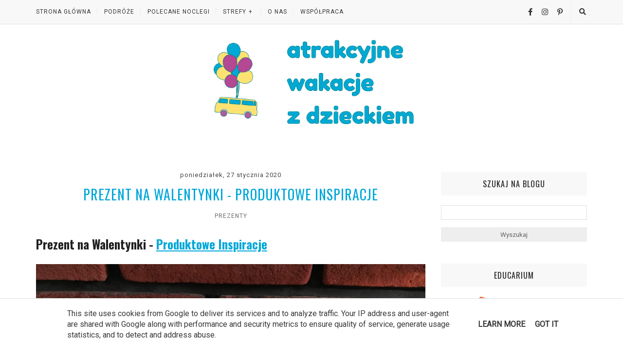

--- FILE ---
content_type: text/html; charset=UTF-8
request_url: https://www.atrakcyjne-wakacje-z-dzieckiem.pl/2020/01/magiczna-zima-w-majaland-kownaty.html
body_size: 52114
content:
<!DOCTYPE html>
<html class='v2' dir='ltr' lang='pl' xmlns='http://www.w3.org/1999/xhtml' xmlns:b='http://www.google.com/2005/gml/b' xmlns:data='http://www.google.com/2005/gml/data' xmlns:expr='http://www.google.com/2005/gml/expr'>
<head>
<link href='https://www.blogger.com/static/v1/widgets/335934321-css_bundle_v2.css' rel='stylesheet' type='text/css'/>
<meta content='IE=edge,chrome=1' http-equiv='X-UA-Compatible'/>
<meta content='width=device-width, initial-scale=1' name='viewport'/>
<title>Magiczna zima w Majaland Kownaty - Atrakcyjne wakacje i czas wolny z dzieckiem</title>
<link href='//resources.blogblog.com/' rel='dns-prefetch'/>
<link href='//fonts.gstatic.com/' rel='dns-prefetch'/>
<link href='//fonts.googleapis.com/' rel='dns-prefetch'/>
<link href='//ajax.googleapis.com/' rel='dns-prefetch'/>
<link href='//cdnjs.cloudflare.com/' rel='dns-prefetch'/>
<link href='//www.blogger.com/' rel='dns-prefetch'/>
<link href='//1.bp.blogspot.com/' rel='dns-prefetch'/>
<link href='//2.bp.blogspot.com/' rel='dns-prefetch'/>
<link href='//3.bp.blogspot.com/' rel='dns-prefetch'/>
<link href='//4.bp.blogspot.com/' rel='dns-prefetch'/>
<link href='//blogger.googleusercontent.com/' rel='dns-prefetch'/>
<link href='//www.gstatic.com/' rel='dns-prefetch'/>
<link href='//www.google-analytics.com/' rel='dns-prefetch'/>
<link href='//pagead2.googlesyndication.com/' rel='dns-prefetch'/>
<meta content='text/html; charset=UTF-8' http-equiv='Content-Type'/>
<meta content='blogger' name='generator'/>
<link href='https://www.atrakcyjne-wakacje-z-dzieckiem.pl/favicon.ico' rel='icon' type='image/x-icon'/>
<link href='https://www.atrakcyjne-wakacje-z-dzieckiem.pl/2020/01/magiczna-zima-w-majaland-kownaty.html' rel='canonical'/>
<link rel="alternate" type="application/atom+xml" title="Atrakcyjne wakacje i czas wolny z dzieckiem - Atom" href="https://www.atrakcyjne-wakacje-z-dzieckiem.pl/feeds/posts/default" />
<link rel="alternate" type="application/rss+xml" title="Atrakcyjne wakacje i czas wolny z dzieckiem - RSS" href="https://www.atrakcyjne-wakacje-z-dzieckiem.pl/feeds/posts/default?alt=rss" />
<link rel="service.post" type="application/atom+xml" title="Atrakcyjne wakacje i czas wolny z dzieckiem - Atom" href="https://www.blogger.com/feeds/4258880831451609297/posts/default" />

<link rel="alternate" type="application/atom+xml" title="Atrakcyjne wakacje i czas wolny z dzieckiem - Atom" href="https://www.atrakcyjne-wakacje-z-dzieckiem.pl/feeds/4151863899298205786/comments/default" />
<!--Can't find substitution for tag [blog.ieCssRetrofitLinks]-->
<link href='https://blogger.googleusercontent.com/img/b/R29vZ2xl/AVvXsEjrMUdn9ackLlTOoJY1Oof8b5evCddAUt1p5K7-vrEONpPpPGIG5j64aJLiPRWRCpIfztT4ynZyx1z0QA_TNin-BMmpTTGMW_-r6XDdxTSVxx_3D3a7CH8GyozkgWeIG9zwQdW8vEb9ug/s1600/Photo_1580150838451.jpg' rel='image_src'/>
<meta content='Majaland Kownaty, Majaland Kownaty dla kogo, Majaland Kownaty czy warto? Majaland Kownaty atrakcje,  gdzie jest Majaland Kownaty, z jakim DZIECKIEM do Majaland Kownaty? Atrakcje turystyczne woj lubuskiego. Plopsa park' name='description'/>
<meta content='https://www.atrakcyjne-wakacje-z-dzieckiem.pl/2020/01/magiczna-zima-w-majaland-kownaty.html' property='og:url'/>
<meta content='Magiczna zima w Majaland Kownaty' property='og:title'/>
<meta content='Majaland Kownaty, Majaland Kownaty dla kogo, Majaland Kownaty czy warto? Majaland Kownaty atrakcje,  gdzie jest Majaland Kownaty, z jakim DZIECKIEM do Majaland Kownaty? Atrakcje turystyczne woj lubuskiego. Plopsa park' property='og:description'/>
<meta content='https://blogger.googleusercontent.com/img/b/R29vZ2xl/AVvXsEjrMUdn9ackLlTOoJY1Oof8b5evCddAUt1p5K7-vrEONpPpPGIG5j64aJLiPRWRCpIfztT4ynZyx1z0QA_TNin-BMmpTTGMW_-r6XDdxTSVxx_3D3a7CH8GyozkgWeIG9zwQdW8vEb9ug/w1200-h630-p-k-no-nu/Photo_1580150838451.jpg' property='og:image'/>
<style type='text/css'>@font-face{font-family:'Oswald';font-style:normal;font-weight:400;font-display:swap;src:url(//fonts.gstatic.com/s/oswald/v57/TK3_WkUHHAIjg75cFRf3bXL8LICs1_FvsUZiYA.ttf)format('truetype');}@font-face{font-family:'Oswald';font-style:normal;font-weight:700;font-display:swap;src:url(//fonts.gstatic.com/s/oswald/v57/TK3_WkUHHAIjg75cFRf3bXL8LICs1xZosUZiYA.ttf)format('truetype');}@font-face{font-family:'Roboto';font-style:normal;font-weight:400;font-stretch:normal;font-display:swap;src:url(//fonts.gstatic.com/s/roboto/v50/KFOMCnqEu92Fr1ME7kSn66aGLdTylUAMQXC89YmC2DPNWubEbVmUiA8.ttf)format('truetype');}</style>
<style id='page-skin-1' type='text/css'><!--
/*
-----------------------------------------------
Blogger Template Style
Name:     Elegant Clean & Responsive Blogger Template
Designer: ThemeXpose
URL:      http://www.themexpose.com
Version:  Full Version
-----------------------------------------------
\\
theme personalized and modified by: www.weblove.pl
//
----------------------------------------------- */
@font-face {}
/* Variable definitions
====================
<Variable name="line.color" description="line color" type="color" default="#dedede"/>
<Variable name="white.color" description="white color" type="color" default="#ffffff"/>
<Variable name="black.color" description="black color" type="color" default="#000000"/>
<Variable name="slider.background.color" description="theme color" type="color" default="#f8f8f8"/>
<Variable name="moderation.color" description="moderation color" type="color" default="#eeeeee"/>
<Group description="Body" selector="body">
<Variable name="body.background.color" description="Background Color" type="color" default="#ffffff"/>
<Variable name="content.background.color" description="content Background" type="color" default="#ffffff"/>
</Group>
<Group description="Page Text">
<Variable name="body.text.font" description="Font" type="font" default="normal normal 16px 'Roboto', Arial, sans-serif" />
<Variable name="body.text.color" description="Text color" type="color" default="#383838"/>
</Group>
<Group description="Navigation" selector="#navigation">
<Variable name="navigation.font" description="Title Font" type="font" default="normal normal 12px 'Roboto', Arial, sans-serif"/>
<Variable name="navigation.link.color" description="Link Color" type="color" default="#333333"/>
<Variable name="navigation.link.hover.color" description="Link hover color" type="color" default="#00a8da"/>
<Variable name="navigation.background.color" description="Background Color" type="color" default="#f8f8f8"/>
<Variable name="navigation.line.color" description="Nav line Color" type="color" default="#eeeeee"/>
</Group>
<Group description="Page Title">
<Variable name="page.title.font" description="Font" type="font" default="normal 700 48px 'Oswald', Impact, sans-serif" />
<Variable name="page.title.color" description="Title color" type="color" default="#00a8da"/>
<Variable name="page.title.color.hover" description="Title color hover" type="color" default="#b44893"/>
<Variable name="page.description.font" description="Description Font" type="font" default="normal normal 12px 'Roboto', Arial, sans-serif" />
<Variable name="page.description.color" description="Description Title color" type="color" default="#444444"/>
</Group>
<Group description="Promo" selector="#top-section">
<Variable name="top.section.title.font" description="Title Font" type="font" default="normal normal 18px 'Oswald', Impact, sans-serif"/>
<Variable name="top.section.background.color" description="Background Color" type="color" default="#ffffff"/>
</Group>
<Group description="Links">
<Variable name="link.color" description="Link Color" type="color" default="#00a8da"/>
<Variable name="link.hover.color" description="Link hover color" type="color" default="#b44893"/>
</Group>
<Group description="Post Links" selector=".post-body a">
<Variable name="post.link.color" description="Link color" type="color" default="#00a8da"/>
<Variable name="post.link.hover.color" description="Link hover color" type="color" default="#b44893"/>
</Group>
<Group description="Post Title" selector=".post-title">
<Variable name="post.title.font" description="Title Font" type="font" default="normal normal 28px 'Oswald', Impact, sans-serif"/>
<Variable name="title.color" description="Title color" type="color" default="#00a8da"/>
<Variable name="title.color.hover" description="Title color hover" type="color" default="#b44893"/>
</Group>
<Group description="Date" selector=".post-header .date">
<Variable name="date.font" description="Date Font" type="font" default="normal normal 12px 'Roboto', Arial, sans-serif"/>
<Variable name="date.color" description="Date color" type="color" default="#444444"/>
</Group>
<Group description="Category" selector=".post-header .category-name a">
<Variable name="category.link.color" description="Link color" type="color" default="#666666"/>
<Variable name="category.link.hover.color" description="Link hover color" type="color" default="#00a8da"/>
</Group>
<Group description="Read More" selector=".post a.more-link">
<Variable name="more.font" description="More Font" type="font" default="normal normal 15px 'Roboto', Arial, sans-serif"/>
<Variable name="more.color" description="Link color" type="color" default="#00a8da"/>
<Variable name="more.hover.color" description="Link hover color" type="color" default="#b44893"/>
<Variable name="more.background.color" description="background color" type="color" default="#ffffff"/>
<Variable name="more.hover.background.color" description="background hover color" type="color" default="#ffffff"/>
<Variable name="more.border.color" description="border color" type="color" default="#000000"/>
<Variable name="more.hover.border.color" description="border hover color" type="color" default="#00a8da"/>
</Group>
<Group description="Comments" selector=".post-comment-link a">
<Variable name="comment.link.color" description="Link color" type="color" default="#444444"/>
<Variable name="comment.link.hover.color" description="Link hover color" type="color" default="#b44893"/>
</Group>
<Group description="Share icons" selector=".social-share-buttons a">
<Variable name="share.link.color" description="Link Color" type="color" default="#444444"/>
<Variable name="share.link.hover.color" description="Link hover color" type="color" default="#b44893"/>
</Group>
<Group description="Headings" selector=".post-entry h2">
<Variable name="headings.color" description="Heading color" type="color" default="#222222"/>
</Group>
<Group description="Form" selector="form">
<Variable name="button.text.color" description="Text color" type="color" default="#666666"/>
<Variable name="button.background.color" description="button background color" type="color" default="#eeeeee"/>
<Variable name="button.background.hover.color" description="button background hover color" type="color" default="#cccccc"/>
</Group>
<Group description="Widget" selector=".sidebar .widget h2">
<Variable name="widget.font" description="Widget Font" type="font" default="normal normal 16px 'Oswald', Arial, sans-serif"/>
<Variable name="widget.text.color" description="Text color" type="color" default="#222222"/>
<Variable name="widget.background.color" description="background color" type="color" default="#f8f8f8"/>
</Group>
<Group description="Pagination" selector=".pagination">
<Variable name="pagination.text.color" description="Text Color" type="color" default="#444444"/>
<Variable name="pagination.background.color" description="Background Color" type="color" default="#f8f8f8"/>
</Group>
<Group description="Follow me" selector="#sidebar .site-social-networks a">
<Variable name="follow.link.color" description="Link Color" type="color" default="#00a8da"/>
<Variable name="follow.link.hover.color" description="Link Hover Color" type="color" default="#b44893"/>
</Group>
<Group description="Footer social" selector="#footer-social">
<Variable name="footersm.link.color" description="Link Color" type="color" default="#444444"/>
<Variable name="footersm.link.hover.color" description="Link Hover Color" type="color" default="#b44893"/>
<Variable name="footersm.icon.color" description="Icon Background Color" type="color" default="#ffffff"/>
<Variable name="footersm.background.color" description="Background Color" type="color" default="#f8f8f8"/>
</Group>
<Group description="Template Footer" selector="#footer-copyright">
<Variable name="footer.text.color" description="Text Color" type="color" default="#666666"/>
<Variable name="footer.background.color" description="Background Color" type="color" default="#dddddd"/>
<Variable name="footer.link.color" description="Link Color" type="color" default="#00a8da"/>
<Variable name="footer.link.hover.color" description="Link hover color" type="color" default="#b44893"/>
<Variable name="footer.line.color" description="footer line color" type="color" default="#cccccc"/>
</Group>
<Variable name="body.background" description="background-body" type="background" color="#ffffff" default="$(color) none repeat scroll top left"/>
<Variable name="body.background.override" description="Body Background Override" type="string" default=""/>
<Variable name="this.blog.author" description="blog author" type="string" default="&amp;copy; A-W-Z-D"/>
<Variable name="blog.policy.privacy" description="policy privacy" type="string" default="polityka-prywatnosci"/>
<Variable name="label.page.count" description="pagination counter" type="string" default="8"/>
<Variable name="popular.posts.font.size" description="popular posts font size" type="string" default="15px"/>
<Variable name="grid.post.title.size" description="grid posts font size" type="string" default="20px"/>
*/
/* Global reset */
/* Based upon 'reset.css' in the Yahoo! User Interface Library: http://developer.yahoo.com/yui */
*, html, body, div, dl, dt, dd, ul, ol, li, h1, h2, h3, h4, h5, h6, pre, form, label, fieldset, input, p, blockquote, th, td { margin:0; padding:0 }
table { border-collapse:collapse; border-spacing:0 }
fieldset, img { border:0 }
address, caption, cite, code, dfn, em, strong, th, var { font-style:normal; font-weight:normal }
ol, ul, li { list-style:none }
caption, th { text-align:left }
h1, h2, h3, h4, h5, h6 { font-size:100%; font-weight:normal }
q:before, q:after { content:''}
/* Global reset-RESET */
/* Content
----------------------------------------------- */
html {
-webkit-box-sizing: border-box;
-moz-box-sizing: border-box;
box-sizing: border-box;
}
*, *:before, *:after {
-webkit-box-sizing: inherit;
-moz-box-sizing: inherit;
box-sizing: inherit;
}
strong { font-weight: bold }
em { font-style: italic }
a img { border:none } /* Gets rid of IE's blue borders */
body#layout #header {
margin-bottom: 80px;
clear:both;
}
body#layout #navigation {
height: auto;
margin-bottom: 60px;
margin-top: 30px;
position: relative;
width: 100%;
z-index: 999999;
}
body#layout #navigation-wrapper {
width:40%;
float:left;
}
body#layout #top-social {
width:40%;
float:right;
}
body#layout #sidebar .widget {
width:250px;
}
body {
background: #ffffff none repeat scroll top left;
color: #383838;
font: normal normal 16px 'Roboto', Arial, sans-serif;
font-weight: 400;
font-style: normal;
line-height: 1.75;
letter-spacing: 0px;
text-transform: none;
}
a {
text-decoration:none;
color:#00a8da;
}
a:hover {
color:#b44893;
}
h1, h2, h3, h4, h5, h6 {
font-family: 'Oswald', Impact, sans-serif;
}
.container {
background-color:#ffffff;
max-width:1162px;
width: 100%;
margin:0 auto;
padding: 0 15px;
}
.container.sp_sidebar {
overflow: hidden;
margin: 0 auto;
padding-top: 40px;
}
h1.logo_h.logo_h__txt {
font: normal 700 48px 'Oswald', Impact, sans-serif;
padding: 0;
text-align: center;
}
h1.logo_h.logo_h__txt, h1.logo_h.logo_h__txt a:link, h1.logo_h.logo_h__txt a:visited {
color: #00a8da;
}
h1.logo_h.logo_h__txt a:hover, h1.logo_h.logo_h__txt a:active {
color: #b44893;
}
.logo-container {
margin: auto;
max-width: 640px;
padding: 15px 0;
}
.logo-container .description {
color: #444444;
font: normal normal 12px 'Roboto', Arial, sans-serif;
text-transform: uppercase;
line-height: 1.5;
}
#main {
width:100%;
}
.container.sp_sidebar #main {
width:800px;
margin: 0 30px 0 0;
float:left;
}
#sidebar {
width:300px;
max-width: 100%;
float:right;
margin: 8px auto 0;
}
img {max-width: 100%; height: auto;}
/********************************/
/*** Navigation ***/
/********************************/
#navigation {
border-bottom: 1px solid #dedede;
position:fixed;
z-index:999;
width:100%;
-webkit-backface-visibility: hidden;
}
#navigation, #navigation .container {
background-color: #f8f8f8;
}
#navigation-wrapper {margin: 0;}
.slicknav_menu {
display:none;
}
#navigation .container {
position:relative;
}
.menu {
float:left;
}
.menu li {
display:inline-block;
margin-right:8px;
position:relative;
}
.menu li a {
font: normal normal 12px 'Roboto', Arial, sans-serif;
letter-spacing:1px;
color:#333333;
line-height:49px;
text-transform:uppercase;
display:inline-block;
-o-transition:.3s;
-ms-transition:.3s;
-moz-transition:.3s;
-webkit-transition:.3s;
}
.menu li a:hover {color: #00a8da;}
ul.sub-menu li:after {
content: "|";
padding-left: 8px;
color: #eeeeee;
display: none;
}
/*** DROPDOWN ***/
.menu .sub-menu,
.menu .children {
background-color: #f8f8f8;
display: none;
padding: 0;
position: absolute;
margin-top:0;
left: 0;
z-index: 99999;
}
ul.menu ul a,
.menu ul ul a {
margin: 0;
padding: 10px;
min-width: 235px;
line-height:20px;
-o-transition:.25s;
-ms-transition:.25s;
-moz-transition:.25s;
-webkit-transition:.25s;
transition:.25s;
border-bottom:1px solid #eeeeee;
}
ul.menu ul li,
.menu ul ul li {
padding-right:0;
margin-right:0;
}
ul.menu ul a:hover,
.menu ul ul a:hover {
color: #00a8da;
}
ul.menu li:hover > ul,
.menu ul li:hover > ul {
display: block;
}
.menu .sub-menu ul,
.menu .children ul {
left: 100%;
top: 0;
}
/** Search **/
#top-search {
position:absolute;
right:0px;
top:0;
width:49px;
text-align:center;
}
#top-search a {
height:49px;
font-size:14px;
line-height:49px;
color:#333333;
border-left: 1px solid #eeeeee;
display:block;
-webkit-transition: all 0.2s linear;
-moz-transition: all 0.2s linear;
-ms-transition: all 0.2s linear;
-o-transition: all 0.2s linear;
transition: all 0.2s linear;
}
#top-search a:hover {
color:#00a8da;
background-color:#eeeeee;
}
.show-search {
position:absolute;
top:49px;
right:-1px;
display:none;
z-index:10000;
}
.show-search #searchform input#s {
width:220px;
background:#ffffff;
}
.show-search #searchform input#s:focus {
border:1px solid #eeeeee;
}
/*** Top Social ***/
#top-social {
position:absolute;
right:50px;
top:0;
}
#top-social a i {
font-size:15px;
margin-left:15px;
line-height:49px;
color:#333333;
-webkit-transition: all 0.2s linear;
-moz-transition: all 0.2s linear;
-ms-transition: all 0.2s linear;
-o-transition: all 0.2s linear;
transition: all 0.2s linear;
}
#top-social a:hover i { color: #00a8da; }
/********************************/
/*** Header ***/
/********************************/
#header {
padding-top:49px;
margin: 0 auto;
text-align: center;
}
#logo {
text-align:center;
padding: 0;
}
#header img {max-width: 100%; width: 568px; height: auto;}
ul.site-social-networks a:hover {
color: #b44893;
}
/********************************/
/*** Post ***/
/********************************/
.blog-posts:before, .blog-posts:after {content: ""; display: table;}
.blog-posts:after {clear: both;}
.post {
margin-bottom:60px;
}
.single .post {
margin-bottom:30px;
}
/*** Post Header ***/
.post-header {
margin-bottom:25px;
text-align:center;
}
.post-header h1, .post-header h2 {margin-bottom:8px; }
.post-header h1 a, .post-header h2 a, .post-header h1 {
color: #00a8da;
font: normal normal 28px 'Oswald', Impact, sans-serif;
line-height: 1.25;
letter-spacing: 1px;
text-transform: uppercase;
}
.post-body h3.post-title a {color: #00a8da;}
.post-header h2 a:hover, .post-body h3.post-title a:hover {
color: #b44893;
}
.post-header .date {
display: inline-block;
margin-bottom: 15px;
letter-spacing: 1px;
color: #444444;
font: normal normal 13px 'Roboto', Arial, sans-serif;
}
/*** Post image ***/
.post-image {
margin-bottom:18px;
text-align: center;
}
.post-image img {
max-width:100%;
height:auto;
}
.post-image .thumbnail {width: auto;}
.post-image.audio iframe {
height:166px;
}
.container.sp_sidebar .post-image.audio iframe {
width:640px;
height:auto;
}
/*** Post Entry ***/
.post-entry {
/*font-size: 18px;*/
text-align: justify;
line-height: 1.75;
}
.post-entry img {
max-width:100%;
height:auto;
}
.grid .post p {
text-align: center;
}
.post a.more-link {
margin-top: 20px;
text-transform: uppercase;
line-height: 1.75;
color: #00a8da;
border: 1px solid #000000;
background-color: #ffffff;
/*box-shadow: 0 0 0 4px #ffffff;*/
letter-spacing: 2px;
font: normal normal 15px 'Roboto', Arial, sans-serif;
padding: 0 25px;
line-height: 35px;
display: inline-block;
text-transform: uppercase;
-webkit-transition: all 0.3s ease-in-out 0s;
-o-transition: all 0.3s ease-in-out 0s;
transition: all 0.3s ease-in-out 0s;
}
.post a.more-link:hover {
color: #b44893;
background-color: #ffffff;
border-color: #00a8da;
/*box-shadow: 0 0 0 4px #ffffff;*/
}
.post-entry p, .post-entry h1, .post-entry h2, .post-entry h3, .post-entry h4, .post-entry h5, .post-entry h6, .post-entry hr {
margin-bottom:20px;
}
.post-entry h1, .post-entry h2, .post-entry h3, .post-entry h4, .post-entry h5, .post-entry h6 {
color: #222222;
font-weight: 700;
text-align: left;
}
.post-entry h1 {
font-size:28px;
}
.post-entry h2 {
font-size:25px;
}
.post-entry h3 {
font-size:22px;
}
.post-entry h4 {
font-size:20px;
}
.post-entry h5 {
font-size:18px;
}
.post-entry h6 {
font-size:16px;
}
.post-entry hr {
border:0;
height:0;
border-bottom:1px solid #dedede;
clear:both;
}
.post-entry blockquote {
border-left:3px solid #dedede;
color:#999;
padding:5px 18px;
margin: 10px auto;
font-family:"Georgia", serif;
font-size:20px;
line-height:30px;
font-style:italic;
}
.post-entry ul, .post-entry ol {
padding-left:45px;
margin-bottom:20px;
}
.post-entry ul li {
margin-bottom:12px;
list-style:square;
}
.post-entry ol li {
margin-bottom:12px;
list-style:decimal;
}
.post .comment-link:link, .post .comment-link:visited  {color: #444444;}
.post .comment-link:hover, .post .comment-link:active  {color: #b44893;}
.post .post-comment-link a:before {font-family: "Font Awesome 5 Free", Symbol; content: "\f086"; padding-right: 5px;}
.sticky.post .post-header { border:1px solid #dedede; padding:20px 0; }
.bypostauthor  {}
.post-entry table {width:100%; margin-bottom:22px; border-collapse:collapse; table-layout: fixed;}
.post-entry td, .post-entry th { padding: 12px 0; border-bottom: 1px solid #dedede; }
.post-entry th {font-weight:bold; font-size:14px;}
.post-body a:link, .post-body a:visited {color: #00a8da; text-decoration: underline;}
.post-body a:hover, .post-body a:active {color: #b44893;}
/*** Post Share ***/
.post-share {
text-align:center;
margin-top:30px;
margin-bottom:90px;
position: relative;
}
.post-share-inner:after {
position: absolute;
border-top: 1px solid #444444;
content: "";
top: 50%;
left: 0;
right: 0;
bottom: 0;
z-index: 0;
}
.post-share a {
color: #444444;
display:inline-block;
position: relative;
z-index: 1;
}
.share-box {
width:55px;
height:42px;
background:#ffffff;
border:1px solid #444444;
display:inline-block;
line-height:42px;
margin:0 10px;
-o-transition:.3s;
-ms-transition:.3s;
-moz-transition:.3s;
-webkit-transition:.3s;
}
.share-box i {
font-size:14px;
}
.share-box:hover > i {
color: #ffffff;
}
.share-box:hover {
background: #444444;
border: 1px solid #444444;
}
/*** Post author ***/
.post-author {
margin-bottom:80px;
margin-top:70px;
overflow:hidden;
border-bottom: 1px solid rgba(34,34,34,0.1);
padding-bottom: 30px;
margin-bottom: 30px;
}
.author-img {
float:left;
margin-right:30px;
}
.author-img img {
border-radius:50%;
}
.author-content h5 a {
font-size:14px;
letter-spacing:2px;
text-transform:uppercase;
margin-bottom:8px;
color: #000000;
display:block;
}
.author-content p {
margin-bottom:8px;
}
.author-content .author-social {
font-size:14px;
color:#bbb;
margin-right:8px;
}
/*** Post related ***/
.post-related {
overflow:hidden;
margin-bottom:30px;
margin-top:30px;
padding-bottom: 30px;
border-bottom: 1px solid #dedede;
}
.post-box { text-align:center; }
.post-box-title {
padding-bottom: 3px;
display: inline-block;
margin-top: 0;
font-size: 24px;
font-weight: 400;
font-style: normal;
line-height: 1.25;
letter-spacing: 3px;
text-transform: uppercase;
text-align: center;
color: #222222;
margin-bottom: 20px;
}
.item-related {
width:25%;
float:left;
position: relative;
line-height: 0;
overflow: hidden;
padding: 0 2.5px 5px;
}
.item-related img {
width:100%;
height:auto;
}
.item-related h3 {
text-transform: uppercase;
display: block;
line-height: 1.4;
width: 100%;
}
.item-related h3 a {
display: block;
font-size: 13px;
padding: 10px 20px;
color: #000000;
}
.item-related h3 a:hover {
text-decoration:underline;
}
.item-related span.date {
font-size:10px;
text-transform:uppercase;
font-style:italic;
color:#999;
}
/** Post tags ***/
.entry-tags.gray-2-secondary {
margin: 0 auto 30px;
padding-bottom: 30px;
border-bottom: 1px solid #dedede;
}
.entry-tags a {text-transform: lowercase;}
/*** Post Pagination ***/
.post-pagination {
overflow:hidden;
}
.post-pagination .prev-post {
float:left;
width:470px;
}
.post-pagination .next-post {
float:right;
text-align:right;
width:470px;
}
.container.sp_sidebar .post-pagination .prev-post, .container.sp_sidebar .post-pagination .next-post {
width:325px;
}
.post-pagination span {
color:#999;
font-size:16px;
font-style:italic;
letter-spacing:1px;
}
.post-pagination .arrow {
font-size:64px;
color:#ddd;
line-height:64px;
}
.post-pagination .prev-post .arrow {
float:left;
margin-right:18px;
}
.post-pagination .next-post .arrow {
float:right;
margin-left:18px;
}
.pagi-text {
margin-top:11px;
}
.post-pagination h5 {
text-transform:uppercase;
letter-spacing:2px;
font-size:14px;
}
.post-pagination a {
color:#999;
}
.post-pagination a:hover > .arrow, .post-pagination a:hover > .pagi-text span, .post-pagination a:hover {
color:#000;
}
.site-social-networks {
margin: 0; padding: 0;
}
.site-social-networks.show-title li {
text-align: center;
width: 32.33333%;
background-color: #ffffff;
vertical-align: top;
}
.site-social-networks li {
float: left;
padding: 0;
}
.site-social-networks li:nth-child(3n+4) {
clear: left;
}
.site-social-networks.show-title a {
margin: 20px auto 0 auto;
text-transform: uppercase;
font-size: 10px;
}
.site-social-networks li a:link, .site-social-networks li a:visited {color: #00a8da;}
.site-social-networks li a:hover, .site-social-networks li a:active {color: #b44893;}
.site-social-networks li:last-child {
padding-bottom: 7px!important;
}
.site-social-networks li {
margin: 0.5% !important;
padding-bottom: 7px;
}
.site-social-networks.show-title i {
display: block;
margin: 0 auto;
}
.site-social-networks.style-default i {
width: 32px;
height: 32px;
margin: 0 auto;
line-height: 32px;
text-align: center;
font-size: 20px;
}
/********************************/
/*** Pagination ***/
/********************************/
.pagination {
margin-top:40px;
margin-bottom:40px;
overflow:hidden;
clear: both;
}
.pagination .pagecurrent, .pagination a {
letter-spacing:3px;
text-transform:uppercase;
font-size:12px;
}
.pagination .pagecurrent, .pagination .displaypageNum a, .pagination .pagedots {
padding: 10px;
}
.pagination a:hover {
text-decoration:none;
}
.pagination .older {
float: right;
position: relative;
text-align: right;
}
.pagination .newer {
float: left;
position: relative;
text-align: left;
}
.post-nav-icon {
position: absolute;
top: 7px;
width: 32px;
height: 32px;
text-align: center;
line-height: 32px;
background-color:#f8f8f8;
border-radius: 32px;
color: #444444;
letter-spacing: 0;
}
.older .post-nav-icon{
right:0;
}
.newer .post-nav-icon{
left:0;
}
.older .pager-heading {
margin-bottom: 5px;
color:#383838;
margin-right: 42px;
}
.older .pager-title {
font-size: 150%;
display: block;
line-height: 1.3;
white-space: normal;
text-overflow: ellipsis;
overflow: hidden;
color:#00a8da;
margin-right: 42px;
}
.newer .pager-heading {
margin-bottom: 5px;
color:#383838;
margin-left: 42px;
}
.newer .pager-title {
font-size: 150%;
display: block;
line-height: 1.3;
white-space: normal;
text-overflow: ellipsis;
overflow: hidden;
color:#00a8da;
margin-left: 42px;
}
.older:hover  .post-nav-icon, .newer:hover  .post-nav-icon {
color:#f8f8f8;
background-color: #444444;
}
.older:hover .pager-title, .newer:hover .pager-title {
color:#b44893;
}
/********************************/
/*** Footer Social ***/
/********************************/
#footer-social {
background: #f8f8f8;
}
#bottom-widgets, #footer-social {
margin: 0 auto;
padding:40px 15px;
text-align:center;
}
#footer-social h2 {display: none;}
#footer-social ul {list-style: none; margin: 0 auto; padding: 0; text-align: center;}
#footer-social ul li {display: inline-block; margin: 0 12px; padding: 0;}
#footer-social li:first-child {margin-left:0;}
#footer-social li:last-child {margin-right:0;}
#footer-social li a {
margin:0;
color:#444444;
font-size:11px;
text-transform:uppercase;
font-weight:700;
letter-spacing:1px;
}
#footer-social li a i {
height:28px;
width:28px;
text-align:center;
line-height:28px;
background-color:#444444;
color:#ffffff;
border-radius:50%;
margin-right:5px;
font-size:14px;
}
#footer-social li a:hover {
text-decoration:none;
color: #b44893;
}
#footer-social li a:hover > i {
background-color: #b44893;
}
/********************************/
/*** Footer Copyright ***/
/********************************/
#footer-copyright {
color: #666666;
border-top: 1px solid #f8f8f8;
overflow:hidden;
}
#footer-copyright p {
font-size:13px;
float:left;
}
#footer-copyright, #footer-copyright .container {
background-color:#dddddd;
}
#footer-copyright .container {padding: 10px 15px;}
#footer-copyright .to-top {
float:right;
margin-top:6px;
font-size:11px;
text-transform:uppercase;
letter-spacing:1px;
}
#footer-copyright .to-top i {
font-size:14px;
margin-left:3px;
}
#footer-copyright .to-top:hover {
text-decoration:none;
}
footer#footer-copyright a:link, footer#footer-copyright a:visited {
color: #00a8da;
}
footer#footer-copyright a:hover, footer#footer-copyright a:active {
color: #b44893;
}
/********************************/
/*** Widget Area ***/
/********************************/
#Stats1, .Adsense, .post-signature, .post-footer {text-align: center;}
#Blog1 {text-align: inherit;}
#BlogArchive1 #ArchiveList ul li, #BlogArchive1 #ArchiveList ul ul li {margin: 5px 0; text-indent: 0;}
.Stats .counter-wrapper {font-weight: normal;}
#sidebar .widget {
margin-right: 0;
float: none;
margin-bottom: 15px;
padding: 15px 0;
}
#sidebar .widget:first-child {
margin-top: 0;
padding: 0;
}
#sidebar .widget:last-child {
margin-bottom: 15px;
}
#sidebar .widget ul {
margin: auto;
padding: 0;
}
#sidebar .widget .widget-content {
padding: 0;
}
#Image99 .image {position: relative; line-height: 0; margin-bottom: 10px; text-align: center;}
#Image99 .caption {display: block; text-align: justify;}
.post-footer .blog-newsletter {margin: 0 auto 45px; max-width: 300px;}
.PopularPosts .item-thumbnail-only, ul.side-newsfeed .side-item {display: table;}
.PopularPosts .item-thumbnail, ul.side-newsfeed .side-image {display: table-cell; float: none; margin: 0; padding: 0; width: 100px;}
.PopularPosts .item-title, ul.side-newsfeed .side-item-text {display: table-cell; font-family: 'Oswald', Impact, sans-serif; font-size: 15px; sans-serif; line-height: 1.75; letter-spacing: 1px; vertical-align: middle; padding: 0 0 0 10px; margin: 0; text-align: left; text-transform: uppercase;}
.PopularPosts .item-title a, .widget ul.side-newsfeed li .side-item .side-item-text a {color: #00a8da;}
.PopularPosts .item-title a:hover, .widget ul.side-newsfeed li .side-item .side-item-text a:hover {color: #b44893;}
.PopularPosts img {margin: 0 auto; padding: 0;}
#sidebar .widget-title, #sidebar .widget h2, #bottom-widgets .widget h2 {
margin-bottom:20px;
}
.post iframe, #sidebar iframe {
max-width: 100%;
}
.widget:first-child {
margin-top:0;
}
.widget:last-child {
margin-bottom:0;
margin-right:0;
}
.widget-title, #sidebar .widget h2, #bottom-widgets .widget h2 {
color: #222222;
font: normal normal 16px 'Oswald', Arial, sans-serif;
line-height: 1.25;
letter-spacing: 1px;
text-transform: uppercase;
display: block;
text-overflow: ellipsis;
white-space: nowrap;
overflow: hidden;
position: relative;
text-align: center;
padding: 14px 11px;
background-color: #f8f8f8;
}
div#sidebar h2 span {
display: inline-block;
}
/* Label */
.cloud-label-widget-content {display:inline-block; font-size:14px; text-align:left;}
.cloud-label-widget-content .label-size{display:inline-block;}
.cloud-label-widget-content .label-size a{
float: left;
line-height: 100%;
margin: 0;
padding: 4px 4px;
transition: all .6s;
}
#sidebar .widget ul li {
margin-bottom:7px;
padding-bottom:7px;
}
#sidebar .widget ul li:last-child {
margin-bottom:0;
padding-bottom:0;
border-bottom:none;
}
.PageList h2 {
display: none;
}
.PageList .mobile-link {display:none;}
/*** Search widget ***/
#searchform input#s {
border: 1px solid #eeeeee;
background-color:#ffffff;
padding:14px 14px;
font-size:12px;
letter-spacing:1px;
}
#searchform #s:focus { outline:none; }
/** searchbar for widget ***/
.widget #searchform input#s {
width:260px;
}
#sidebar .widget #searchform input#s {
width:230px;
}
/*** Tagcloud widget ***/
.widget .tagcloud a {
font-size:11px;
letter-spacing:1px;
text-transform:uppercase;
background:#f2f2f2;
color:#666;
padding:6px 8px 7px;
margin-right:5px;
margin-bottom:8px;
display:inline-block;
border-radius:2px;
}
.widget .tagcloud a:hover {
background:#333;
color:#ffffff;
}
/** WIDGET ITEMS **/
.widget ul.side-newsfeed li {
list-style-type:none;
margin-bottom:17px;
padding-bottom:13px;
margin-left:0;
}
.widget ul.side-newsfeed li:last-child {
margin-bottom:0;
padding-bottom:0;
}
.widget ul.side-newsfeed li .side-item {
overflow:hidden;
}
.widget ul.side-newsfeed li .side-item .side-image {
float:none;
margin:0 auto;
}
.widget ul.side-newsfeed li .side-item .side-item-text {
overflow:hidden;
}
.widget ul.side-newsfeed li .side-item .side-item-text h4 a {
margin-bottom:1px;
display:block;
font-size:14px;
}
.widget ul.side-newsfeed li .side-item .side-item-text .side-item-meta {
font-size:10px;
letter-spacing:1px;
color:#999;
font-style:italic;
}
/** Social Widget **/
.widget-social {
text-align:center;
}
.widget-social a:first-child {
margin-left:0;
}
.widget-social a:last-child {
margin-right:0;
}
.widget-social a i {
height:28px;
width:28px;
text-align:center;
line-height:28px;
background:#666;
color:#ffffff;
border-radius:50%;
margin:0 2px;
font-size:14px;
}
.widget-social a:hover {
text-decoration:none;
color:#000000;
}
.widget-social a:hover > i {
background:#000000;
}
/*******************************
*** COMMENTS
*******************************/
.post-comments {
margin-bottom:70px;
margin-top:70px;
}
#comments .comments {
margin-bottom:40px;
}
#comments .comment {
border-bottom:1px dashed #dedede;
margin:20px 0 34px;
padding: 0 0 40px;
}
#comments .comment .avatar-image-container {
float:left;
}
#comments .comment .avatar-image-container img {
border-radius:50%;
width:35px;
height:35px;
max-width:35px;
max-height:35px;
}
#comments .comments .comment-block {
margin-left: 45px;
position: relative;
}
#comments .comment-replies {
margin-left: 40px;
margin-top: 20px;
}
#comments .comments .avatar-image-container {
float: left;
max-height: 35px;
overflow: hidden;
width: 35px;
}
#comments .comment-replies .comment {
border:none;
margin-bottom:0px;
padding-bottom:0px;
}
#comments .thecomment .comment-text {
overflow:hidden;
}
#comments .thecomment .comment-text span.author, cite.user > a {
display:block;
font-size:14px;
text-transform:uppercase;
letter-spacing:2px;
margin-bottom:6px;
color:#00a8da;
}
#comments .thecomment .comment-text span.author a:hover, cite.user > a:hover {
color: #b44893;
}
#comments span.datetime, span.datetime a {
font-size:11px;
color:#999;
font-style:italic;
display:block;
margin-bottom:10px;
}
#comments .thecomment .comment-text em {
font-size:13px;
margin-bottom:-14px;
display:block;
color:#666;
letter-spacing:1px;
}
#comments .thecomment .comment-text em i {
font-size:14px;
color:#f3bd00;
}
#comments .comment-actions a {
float:right;
}
#comments .continue a {
float:left;
}
#comments .comment-actions a, .continue a {
margin-bottom:20px;
font-size:11px;
background-color:#eeeeee;
color:#383838;
padding:3px 6px 5px 6px;
border-radius:2px;
margin-left:7px;
-o-transition:.3s;
-ms-transition:.3s;
-moz-transition:.3s;
-webkit-transition:.3s;
transition:.3s;
}
#comments .loadmore a {
font-size:11px;
background-color:#eeeeee;
color:#383838;
padding:3px 6px 5px 6px;
border-radius:2px;
margin-left:7px;
-o-transition:.3s;
-ms-transition:.3s;
-moz-transition:.3s;
-webkit-transition:.3s;
transition:.3s;
}
.post-comments span.reply a.comment-edit-link {
background:#c5c5c5;
}
.post-comments span.reply a:hover {
opacity:.8;
}
ul.children { margin: 0 0 0 55px; }
ul.children li.thecomment { margin:0 0 8px 0; }
.bottom-blog {
display: inline-block;
width: 100%;
border-bottom: 1px solid #dedede;
padding: 10px 0 60px;
margin-bottom: 0;
}
.bottom-blog ul.blog-date, .bottom-blog ul.group-share {margin: 0 auto; padding: 0; text-align: center;}
.blog-date li{
display: inline-block;
}
.blog-date li .fa{
font-size: 16px;
margin-right: 8px;
vertical-align: middle;
}
.group-share li{
display: inline-block;
margin-left: 6px;
}
.group-share li a{
width: 27px;
height: 27px;
line-height: 27px;
text-align: center;
font-size: 13px;
border: 1px solid #00a8da;
-webkit-border-radius: 50%;
-moz-border-radius: 50%;
-ms-border-radius: 50%;
-o-border-radius: 50%;
border-radius: 50%;
display: inline-block;
}
.group-share li a:hover{
color: #ffffff;
border-color: #b44893;
background: #b44893;
}
.separator a {
margin-left: 0px !important; margin-right: 0px !important;
}
.post-header .bg-category{
width: 100%;
overflow: hidden;
text-align: center;
margin: 20px auto 30px;
height: auto;
line-height: 12px;
/*white-space: nowrap;*/
}
.post-header .bg-category .category-name{
position: relative;
display: inline-block;
}
.post-header .category-name {
font-size: 12px;
color: #383838;
text-align: center;
text-transform: uppercase;
height: auto;
}
.post-header .category-name a:link, .post-header .category-name a:visited {
color: #666666;
padding: 0px 8px;
letter-spacing: 1px;
}
.post-header .category-name a:hover, .post-header .category-name a:active {
color: #00a8da;
}
.post-header .category-name span{
position: relative;
display: inline-block;
}
/********************************/
/*** Archive ***/
/********************************/
.archive-box {
background:#f4f4f4;
padding:22px 0 24px;
text-align:center;
margin-bottom:70px;
margin-top:-70px;
border-bottom:1px solid #eee;
}
.archive-box span {
font-size:14px;
font-style:italic;
letter-spacing:1px;
color:#999;
}
.archive-box h1 {
font-size:26px;
letter-spacing:4px;
text-transform:uppercase;
}
.nothing {
margin-bottom:90px;
text-align:center;
}
/*** 404 ***/
.error-404 {
margin-bottom:105px;
text-align:center;
}
.error-404 h1 {
font-size:190px;
font-weight:700;
margin-bottom:-25px;
}
.error-404 p {
color:#999;
font-size:18px;
font-style:italic;
}
.author-content {
margin-left: 140px;
}
.post-entry blockquote p { border-left:3px solid #dedede; }
#main .widget {
width: 100%;
}
#navigation .widget, #navigation .widget ul {margin: 0; padding: 0}
#navigation .widget ul li {
border:none;
padding:0px;
}
#navigation .widget ul li:after {
content: "|";
padding-left: 10px;
color: #eeeeee;
}
#navigation .widget ul li:last-child:after {
content: normal;
}
#navigation .widget a:hover {
text-decoration: none;
}
/* Slider */
.slick-slider
{
position: relative;
display: block;
-moz-box-sizing: border-box;
box-sizing: border-box;
-webkit-user-select: none;
-moz-user-select: none;
-ms-user-select: none;
user-select: none;
-webkit-touch-callout: none;
-khtml-user-select: none;
-ms-touch-action: pan-y;
touch-action: pan-y;
-webkit-tap-highlight-color: transparent;
}
.slick-list
{
position: relative;
display: block;
overflow: hidden;
margin: 0;
padding: 0;
}
.slick-list:focus
{
outline: none;
}
.slick-list.dragging
{
cursor: pointer;
cursor: hand;
}
.slick-slider .slick-track,
.slick-slider .slick-list
{
-webkit-transform: translate3d(0, 0, 0);
-moz-transform: translate3d(0, 0, 0);
-ms-transform: translate3d(0, 0, 0);
-o-transform: translate3d(0, 0, 0);
transform: translate3d(0, 0, 0);
}
.slick-track
{
position: relative;
top: 0;
left: 0;
display: block;
}
.slick-track:before,
.slick-track:after
{
display: table;
content: '';
}
.slick-track:after
{
clear: both;
}
.slick-loading .slick-track
{
visibility: hidden;
}
.slick-slide
{
display: none;
float: left;
height: 100%;
min-height: 1px;
}
[dir='rtl'] .slick-slide
{
float: right;
}
.slick-slide img
{
display: block;
}
.slick-slide.slick-loading img
{
display: none;
}
.slick-slide.dragging img
{
pointer-events: none;
}
.slick-initialized .slick-slide
{
display: block;
}
.slick-loading .slick-slide
{
visibility: hidden;
}
.slick-vertical .slick-slide
{
display: block;
height: auto;
border: 1px dashed transparent;
}
/* --------------------------------------------------------------
Homepage Styles
-------------------------------------------------------------- */
/* ===[ Carousel And Slider ]=== */
.homepage-carousel.slick-initialized,
.homepage-slider.slick-initialized {
opacity: 1;
transition: opacity .2s ease-in;
}
.homepage-carousel .slick-slide,
.homepage-slider .slick-slide {
float: left;
position: relative;
height: 100%;
min-height: 1px;
overflow: hidden;
line-height: 0;
}
.homepage-carousel .slick-slide img,
.homepage-slider .slick-slide img {
display: block;
width: 100%;
-webkit-transition: all .1s ease-in-out;
-moz-transition: all .1s ease-in-out;
-o-transition: all .1s ease-in-out;
transition: all .1s ease-in-out;
}
.homepage-carousel .slick-nav,
.homepage-slider .slick-nav {
font-size: 18px;
color: #ffffff;
display: block;
text-align: center;
outline: 0;
padding: 0;
width: 30px;
height: 30px;
position: absolute;
top: 50%;
margin-top: -15px;
background: transparent;
border: 1px dashed rgba(255,255,255,.5);
cursor: pointer;
z-index: 9;
}
.homepage-carousel .slick-nav:hover,
.homepage-slider .slick-nav:hover {
color: #111;
background: #ffffff;
}
.homepage-carousel .slick-prev,
.homepage-slider .slick-prev { left: 25px }
.homepage-carousel .slick-next,
.homepage-slider .slick-next { right: 25px }
/* ===[ Carousel ]=== */
.homepage-carousel {
opacity: 0;
margin-bottom: 0;
}
.homepage-carousel .slick-slide:hover img { transform: scale(1.1) }
.homepage-carousel .slick-slide .featured-title {
position: absolute;
padding: 20px 25px 15px 25px;
left: 0;
right: 0;
bottom: 0;
background: rgba(0,0,0,.4);
}
.homepage-carousel .slick-slide .featured-title h2 {
font-family: 'Oswald', Impact, sans-serif;
font-size: 18px;
line-height: 1.2;
margin-bottom: 5px;
color: #ffffff;
text-shadow: 0 1px 1px rgba(0,0,0,.2);
}
.homepage-carousel .slick-slide .featured-title .featured-date {
color: #ddd;
font-size: 13px;
}
.homepage-carousel .slick-slide .featured-title .featured-category {
font-size: 11px;
padding: 2px 5px;
text-transform: uppercase;
background-color: #f8f8f8;
border-radius: 3px;
color: #ffffff;
margin-left: 5px;
}
#blog-pager > span a h3 {
font-size: 17px;
}
#blog-pager > span a h4 {
color: #383838;
}
#blog-pager a:hover {
text-decoration: none;
}
#blog-pager a > h3:hover {
text-decoration: underline!important;
}
#blog-pager-older-link{display:inline;float:right;width:50%;text-align:right;padding:0}
#blog-pager-newer-link{display:inline;float:left;width:50%;text-align:left;padding:0}
#blog-pager{
clear:both;
font-size:16px;
line-height:normal;
margin:0;
padding:10px;
background: #f8f8f8;
}
/* weblove.pl */
a, a i, a img, input[type="submit"], button[type="submit"], .pagination span {transition:all .35s ease-out;-o-transition:all .35s ease-out;-moz-transition:all .35s ease-out;-webkit-transition:all .35s ease-out}
a:hover img, #top-section .widget-content:hover {opacity: 0.8;}
.status-msg-wrap, .aff-container {margin-bottom: 60px;}
.inline-ad {margin-bottom: 2em; text-align: center;}
#cookieChoiceInfo {background-color: #ffffff; border-top: 1px solid #dedede; bottom: 0; top: auto !important;}
#cookieChoiceInfo .cookie-choices-text, #cookieChoiceInfo .cookie-choices-button {color: #383838;}
.status-msg-border {border: 1px solid #dedede; opacity: 1;}
.status-msg-bg {background-color: #ffffff; line-height: 1;}
.status-msg-body, .status-msg-bg {padding: 15px;}
.LinkList .fa, .social-share-buttons .fa, .post-share .fa {font-family: "Font Awesome 5 Free", "Font Awesome 5 Brands", Symbol; font-weight: 400;}
.LinkList a .fa-facebook:before {content: "\f39e";}
.LinkList a .fa-bloglovin:before {content: "\f004"; font-weight: 900;}
.LinkList a .fa-email:before, .LinkList a .fa-mailto:before, .LinkList a .fa-kontakt:before {content: "\f0e0";}
.LinkList a .fa-youtube:before {content: "\f167";}
.LinkList a .fa-pinterest:before {content: "\f231";}
.LinkList a .fa-twitter:before {content: "\f099";}
.LinkList a .fa-newsletter:before {content: "\f1d8";}
.LinkList a .fa-blogger:before {content: "\f37d";}
.LinkList a .fa-rss:before {content: "\f09e"; font-weight: 900;}
span.smg-label {display: none;}
#top-section {margin: 0 -7.5px 30px;}
#top-section:after {clear: both; content: ""; display: table;}
#top-section .widget {margin: 0; width: 25%; float: left;}
#top-section .widget-content {position: relative; line-height: 0; margin: 7.5px;}
#top-section .widget-content a {line-height: 0;}
#top-section .top-cta {background-color: #f8f8f8; display: block; line-height: 1.4; text-align: center; width: 100%; padding: 10px;}
#top-section .top-cta .title {display: block; font: normal normal 18px 'Oswald', Impact, sans-serif; text-transform: uppercase;}
.Image .widget-content {text-align: center;}
#comment-editor {min-height: 240px;}
.FollowByEmail .follow-by-email-inner button[type="submit"]:after {content: "\f1d8"; font-family: "Font Awesome 5 Free", Symbol; padding-left: 5px;}
.form-section {display: inline-block;}
.BlogSearch .gsc-search-box .gsc-search-box td, .follow-by-email-inner td {display: block; margin: 0; padding: 0; width: 100%;}
.BlogSearch input.gsc-input, .follow-by-email-inner p, .follow-by-email-inner .email-section {
padding: 0px;
margin: 0px 0px 15px 0px;
}
.BlogSearch input.gsc-input, .FollowByEmail .follow-by-email-inner .follow-by-email-address {
width: 100%;
padding: 10px 10px;
height: 30px;
font-family: 'Roboto', Arial, sans-serif;
border-radius: 0px;
border: 1px solid #dedede;
clear: left;
}
.BlogSearch input.gsc-search-button, .FollowByEmail .follow-by-email-inner .follow-by-email-submit {
border: none;
cursor: pointer;
width: 100%;
border-radius: 0px;
font-family: 'Roboto', Arial, sans-serif;
height: 30px;
background-color: #eeeeee;
color: #666666;
text-align: center !important;
padding: 0;
margin: 0;
position: relative;
}
.BlogSearch input.gsc-search-button:hover, .FollowByEmail .follow-by-email-inner .follow-by-email-submit:hover {
background-color: #cccccc;
}
/* other */
.static_page .post-header {
font-size: 30px;
font-weight: 400;
font-style: normal;
line-height: 1.25;
letter-spacing: 3px;
text-transform: uppercase;
color: #222;
}
/*.item #header, .static_page #header {
border-bottom:1px solid #dedede;
}*/
.item .post-entry {
border-bottom: 1px solid #dedede;
padding-bottom: 30px;
margin-bottom: 30px;
}
.item .container.sp_sidebar, .static_page .container.sp_sidebar {
overflow: hidden;
}
.item .pagination {
margin-top: 60px;
overflow: hidden;
}
.static_page .post .inline-ad {padding-top: 30px; border-top: 1px solid #dedede;}
/* style */
.slicknav_nav LI.selected A, .PageList LI.selected A {
font-wiegh: bold;
text-decoration: none;
}
.entry-meta {
text-align: center;
border-bottom: 1px solid #dedede;
padding-bottom: 30px;
margin-bottom: 30px;
}
.single-sharing-btns h3 {
margin-top: 0;
font-size: 24px;
font-weight: 400;
font-style: normal;
line-height: 1.25;
letter-spacing: 3px;
text-transform: uppercase;
text-align: center;
color: #222222;
margin-bottom: 20px;
}
.social-share-buttons.size-large {
margin: 20px auto 5px;
padding: 0;
text-align: center;
}
.social-share-buttons.size-large > *, .social-share-buttons.size-large > li > span {
line-height: 32px;
min-width: 32px;
}
.social-share-buttons.style-default > *, .social-share-buttons.style-default > li > span {
border: 1px solid #444444;
background-color: #ffffff;
}
.social-share-buttons > :first-child {
margin-left: 0;
}
.single-sharing-btns .social-share-buttons > *, .single-sharing-btns .social-share-buttons > li > span {
display: inline-block;
padding: 0 5px;
cursor: pointer;
text-align: center;
position: relative;
transition: color linear .2s,background-color linear .2s,border-color linear .2s;
-webkit-transition: color linear .2s,background-color linear .2s,border-color linear .2s;
}
.single-sharing-btns .social-share-buttons > * {
display: inline-block;
margin: 5px;
width: 140px;
}
.social-share-buttons li a, .social-share-buttons li i {
color: #444444;
}
.social-share-buttons li:hover a, .social-share-buttons li:hover i {
color: #b44893;
}
.social-share-buttons.size-large.style-default label {
font-size: 12px;
}
.social-share-buttons.style-default label {
text-transform: uppercase;
}
.single-sharing-btns label {
letter-spacing: .1em;
}
.social-share-buttons label {
margin: 0 0 0 10px;
text-transform: uppercase;
font-weight: normal;
line-height: 1;
vertical-align: middle;
cursor: pointer;
}
strong.tag-heading {
font-size: 14px;
}
strong.tag-heading .fa {
margin-right: 5px;
}
/*************************************************
*	10. Tablet									 *
*************************************************/
@media only screen and (min-width: 1180px) {
#navigation ul li .open-menu:after {content:"+"; padding-left: 5px;}
}
@media only screen and (min-width: 960px) and (max-width: 1179px) {
.container {
max-width:840px; padding-left: 20px; padding-right: 20px;
}
#navigation-wrapper {
display:none;
}
.slicknav_menu {
display:block;
}
.post-pagination .prev-post {
width:373px;
}
.post-pagination .next-post {
width:373px;
}
#sidebar .widget {
width:100%;
float:left;
}
#footer-social a i {
height:32px;
width:32px;
line-height:32px;
margin-right:0;
font-size:14px;
}
.container.sp_sidebar #main {
width:100%;
margin-right:0;
}
.container.sp_sidebar #sidebar {
width:360px;
float:none;
}
.container.sp_sidebar #sidebar .widget {
width:100%;
}
.container.sp_sidebar .item-related h3 a {
font-size:12px;
letter-spacing:1px;
}
.container.sp_sidebar #respond textarea {
width:93%;
}
}
/*************************************************
*	Mobile Portrait								 *
*************************************************/
@media only screen and (max-width: 959px) {
.container {
max-width:840px; padding-left: 20px; padding-right: 20px;
}
.container.sp_sidebar {
padding-top: 25px;
}
#navigation-wrapper {
display:none;
}
.slicknav_menu {
display:block;
}
.share-box {
width:46px;
height:36px;
line-height:36px;
margin:0 4px;
}
.post-pagination .prev-post {
width:300px;
}
.post-pagination .next-post {
width:300px;
}
#respond textarea {
width:90%;
}
.thecomment .author-img {
display:none;
}
#sidebar .widget {
width:100%;
float:left;
margin-bottom:35px;
}
.container.sp_sidebar #main {
width:100%;
margin-right:0;
}
.container.sp_sidebar #sidebar {
width:360px;
float: none;
}
.container.sp_sidebar #sidebar .widget {
width:100%;
}
#blog-pager span {width: 100%; padding: 5px 0;}
}
/*************************************************
*	10. Landscape								 *
*************************************************/
@media only screen and (min-width: 860px) {
.index-grid {display: flex; flex-wrap: wrap; justify-content: space-between;}
.grid {font-size: 15px; width: calc(50% - 15px); flex: calc(50% - 15px);}
.grid:nth-child(even) {padding-left: 15px;}
.grid:nth-child(odd) {padding-right: 15px;}
.grid:nth-child(2n+1) {clear: left;}
.grid:nth-child(2n+2):after {clear: both;}
.grid .post-header h2 a {font-size: 20px;}
}
@media only screen and (min-width: 480px) and (max-width: 859px) {
.share-box {
width:55px;
height:42px;
line-height:42px;
margin:0 10px;
}
.post-pagination .prev-post {
width:430px;
}
.post-pagination .next-post {
width:430px;
}
#sidebar .widget {
width:100%;
float:left;
}
#footer-social li a {
margin:0 12px;
}
#footer-social li a i {
height:32px;
width:32px;
line-height:32px;
margin-right:0;
font-size:14px;
}
.container.sp_sidebar #main {
width:100%;
margin-right:0;
}
.container.sp_sidebar #sidebar {
width:360px;
}
.container.sp_sidebar #sidebar .widget {
width:100%;
}
}
@media only screen and (max-width: 859px) {
.container {
max-width:640px;
}
#top-section .widget, .item-related {width: 50%;}
.item-related:nth-child(2n+1) {clear: left;}
#footer-social li a span{display:none;}
#footer-social li a i {
height:28px;
width:28px;
line-height:28px;
margin-right:0;
font-size:12px;
}
}
@media only screen and (max-width: 480px) {
h1.logo_h.logo_h__txt {
font-size: 45px;
}
.featured-title {display: none;}
#top-section .top-cta .title {font-size: 15px;}
#footer-social .widget-content ul li {margin: 20px;}
}
@media only screen and (max-width: 360px) {
.item-related {width: 100%;}
}
/* Mobile Menu Core Style */
.slicknav_btn { position: relative; display: block; vertical-align: middle; float: left;  line-height: 27px; cursor: pointer;  height:27px;}
.slicknav_menu  .slicknav_menutxt { display: block; line-height: 1.188em; float: left; }
.slicknav_menu .slicknav_icon { float: left; margin: 0.188em 0 0 0.438em; }
.slicknav_menu .slicknav_no-text { margin: 0 }
.slicknav_menu .slicknav_icon-bar { display: block; width: 1.125em; height: 0.125em; }
.slicknav_btn .slicknav_icon-bar + .slicknav_icon-bar { margin-top: 0.188em }
.slicknav_nav { clear: both }
.slicknav_nav ul,
.slicknav_nav li { display: block }
.slicknav_nav .slicknav_arrow { font-size: 0.8em; margin: 0 0 0 0.4em; }
.slicknav_nav .slicknav_item { cursor: pointer; }
.slicknav_nav .slicknav_row { display: block; }
.slicknav_nav a { display: block }
.slicknav_nav .slicknav_item a,
.slicknav_nav .slicknav_parent-link a { display: inline }
.slicknav_menu:before,
.slicknav_menu:after { content: " "; display: table; }
.slicknav_menu:after { clear: both }
/* IE6/7 support */
.slicknav_menu { *zoom: 1 }
/*
User Default Style
Change the following styles to modify the appearance of the menu.
*/
/* Button */
.slicknav_btn {
margin: 5px auto 6px;
text-decoration:none;
text-shadow: 0 1px 1px rgba(255, 255, 255, 0.75);
-webkit-border-radius: 4px;
-moz-border-radius: 4px;
border-radius: 4px;
}
/* Button Text */
.slicknav_menu  .slicknav_menutxt {
color: #444;
font-weight: bold;
text-shadow: 0 1px 3px #000;
}
/* Button Lines */
.slicknav_menu .slicknav_icon-bar {
background-color: #333333;
}
.slicknav_menu {
font-size:19px;
padding: 5px 0 4px;
}
.slicknav_nav {
color:#444;
margin:0;
padding:0;
font-size:0.875em;
}
.slicknav_nav, .slicknav_nav ul {
list-style: none;
overflow:hidden;
}
.slicknav_nav ul {
padding:0;
margin:0;
}
.slicknav_nav .slicknav_row {
padding:5px 10px;
margin:2px 5px;
}
.slicknav_nav a{
color: #333333;
padding:5px 10px;
margin:2px 5px;
text-decoration:none;
font-size:14px;
font-weight:400;
letter-spacing:2px;
text-transform:uppercase;
}
.slicknav_nav .slicknav_item a,
.slicknav_nav .slicknav_parent-link a {
padding:0;
margin:0;
}
.slicknav_nav .slicknav_row:hover {
}
.slicknav_nav a:hover{
color:#00a8da;
}
.slicknav_nav .slicknav_txtnode {
margin-left:15px;
}
.slicknav_menu .slicknav_no-text {
margin-top:7px;
}
.PopularPosts .widget-content ul li {
padding: 0.3em 0;
}

--></style>
<script type='text/javascript'>
 //<![CDATA[
var relatedTitles = new Array();
var relatedTitlesNum = 0;
var relatedUrls = new Array();
var thumburl = new Array();

function related_results_labels_thumbs(json) {
for (var i = 0; i < json.feed.entry.length; i++) {
var entry = json.feed.entry[i];
relatedTitles[relatedTitlesNum] = entry.title.$t;
try 
{thumburl[relatedTitlesNum]=entry.media$thumbnail.url;}


catch (error){

s=entry.content.$t;a=s.indexOf("<img");b=s.indexOf("src=\"",a);c=s.indexOf("\"",b+5);d=s.substr(b+5,c-b-5);
if((a!=-1)&&(b!=-1)&&(c!=-1)&&(d!=""))
{thumburl[relatedTitlesNum]=d;} else {if(typeof(defaultnoimage) !== 'undefined') thumburl[relatedTitlesNum]=defaultnoimage; else thumburl[relatedTitlesNum]="https://blogger.googleusercontent.com/img/b/R29vZ2xl/AVvXsEgOlg93la6KkgsrGsETTuHNp8b-P60Wyag-gBfkO4XwoEqb2nGbZ54gvMGryHNSZ5fB-QbyZBN794_6JX8BIGCYO5aL56ruvE-rNwXH_yLifNgAbNmV7plhv0m9ob-RhyphenhyphenrdUapwwfGphoM/s320-c/noimage.png";}

}

if(relatedTitles[relatedTitlesNum].length>35) relatedTitles[relatedTitlesNum]=relatedTitles[relatedTitlesNum].substring(0, 55)+"...";
for (var k = 0; k < entry.link.length; k++) {
if (entry.link[k].rel == 'alternate') {
relatedUrls[relatedTitlesNum] = entry.link[k].href;
relatedTitlesNum++;


}
}
}
}
function removeRelatedDuplicates_thumbs() {
var tmp = new Array(0);
var tmp2 = new Array(0);
var tmp3 = new Array(0);
for(var i = 0; i < relatedUrls.length; i++) {
if(!contains_thumbs(tmp, relatedUrls[i])) 
{
tmp.length += 1;
tmp[tmp.length - 1] = relatedUrls[i];
tmp2.length += 1;
tmp3.length += 1;
tmp2[tmp2.length - 1] = relatedTitles[i];
tmp3[tmp3.length - 1] = thumburl[i];
}
}
relatedTitles = tmp2;
relatedUrls = tmp;
thumburl=tmp3;


}
function contains_thumbs(a, e) {
for(var j = 0; j < a.length; j++) if (a[j]==e) return true;
return false;
}
function printRelatedLabels_thumbs(current) {
for(var i = 0; i < relatedUrls.length; i++)
{
if((relatedUrls[i]==current)||(!relatedTitles[i]))
{
relatedUrls.splice(i,1);
relatedTitles.splice(i,1);
thumburl.splice(i,1);
i--;
}
}


var r = Math.floor((relatedTitles.length - 1) * Math.random());
var i = 0;


document.write('<div class="related-slide">');

while (i < relatedTitles.length && i < 20 && i<maxresults) {
  if (thumburl[r].indexOf('/img/a/') > -1) {
  var tmb = thumburl[r].replace(/([^\=]+$)/,'w320-h320-p-k-no-nu').replace('http://','https://');
  } else if (thumburl[r].indexOf('img.youtube') > -1 || thumburl[r].indexOf('i.ytimg') > -1) {
    tmb = thumburl[r].replace('default.jpg','hqdefault.jpg').replace('http://','https://');
 } else {
  var tmb = thumburl[r].replace(/[^\/]+(?=\/[^\/]*$)/,'w320-h320-p-k-no-nu').replace('http://','https://');
  } 

document.write('<div class="item-related"><a href="' + relatedUrls[r] + '" title="przejdź do wpisu"><img src="'+tmb+'" loading="lazy" width="320" height="320"/></a><h3><a href="' + relatedUrls[r] + '">'+relatedTitles[r]+'</a></h3></div>');i++;


if (r < relatedTitles.length - 1) {
r++;
} else {
r = 0;
}

}
document.write('</div>');
relatedUrls.splice(0,relatedUrls.length);
thumburl.splice(0,thumburl.length);
relatedTitles.splice(0,relatedTitles.length);

}
 //]]>
</script>
<script type='text/javascript'>
 //<![CDATA[
imgr = new Array();
imgr[0] = "https://blogger.googleusercontent.com/img/b/R29vZ2xl/AVvXsEgOlg93la6KkgsrGsETTuHNp8b-P60Wyag-gBfkO4XwoEqb2nGbZ54gvMGryHNSZ5fB-QbyZBN794_6JX8BIGCYO5aL56ruvE-rNwXH_yLifNgAbNmV7plhv0m9ob-RhyphenhyphenrdUapwwfGphoM/s100-c/noimage.png";
showRandomImg = true;
numposts1 = 12;
numposts11 = 12;
numposts2 = 6;
slidecat = "polecane";
sidecat = "polecane";

function showrecentposts2(json) {
	j = (showRandomImg) ? Math.floor((imgr.length+1)*Math.random()) : 0;
	img  = new Array();
    if (numposts1 <= json.feed.entry.length) {
		maxpost = numposts1;
		}
	else
       {
	   maxpost=json.feed.entry.length;
	   }	
	
  	for (var i = 0; i < maxpost; i++) {
    	var entry = json.feed.entry[i];
    	var posttitle = entry.title.$t;
		var pcm;
    	var posturl;
	
		var cate ='';
		for (var e=0; e < json.feed.entry[i].category.length;e++) {
			cate = cate + '<a href="/search/label/'+json.feed.entry[i].category[e].term+'?&amp;max-results=6">'+json.feed.entry[i].category[e].term+'</a>, ';		
		}
    	if (i == json.feed.entry.length) break;
    	for (var k = 0; k < entry.link.length; k++) {
      		if (entry.link[k].rel == 'alternate') {
        		posturl = entry.link[k].href;
        		break;
      		}
    	}
		
		
		for (var k = 0; k < entry.link.length; k++) {
      		if (entry.link[k].rel == 'replies' && entry.link[k].type == 'text/html') {
        		pcm = entry.link[k].title.split(" ")[0];
        		break;
      		}
    	}
		
    	if ("content" in entry) {
      		var postcontent = entry.content.$t;}
    	else
    	if ("summary" in entry) {
      		var postcontent = entry.summary.$t;}
    	else var postcontent = "";
    	
    	postdate = entry.published.$t;
	
	if(j>imgr.length-1) j=0;
	img[i] = imgr[j];
	
	s = postcontent	; a = s.indexOf("<img"); b = s.indexOf("src=\"",a); c = s.indexOf("\"",b+5); d = s.substr(b+5,c-b-5);

	if((a!=-1)&&(b!=-1)&&(c!=-1)&&(d!="")) img[i] = d;

var thimage = json.feed.entry[i].media$thumbnail.url;

if (thimage.indexOf('/img/a/') > -1) {
  var tmb = thimage.replace(/([^\=]+$)/,'w100-h100-p-k-no-nu').replace('http://','https://');
} else if (thimage.indexOf('img.youtube') > -1 || thimage.indexOf('i.ytimg') > -1) {
  var tmb = thimage.replace('default.jpg','default.jpg').replace('http://','https://');
} else {
  var tmb = thimage.replace(/[^\/]+(?=\/[^\/]*$)/,'w100-h100-p-k-no-nu').replace('http://','https://');
} 

	var trtd = '<li><div class="side-item"><div class="side-image"><a href="'+posturl+'"><img src="'+tmb+'" alt="przeczytaj: '+posttitle+'" loading="lazy" width="100" height="100"></a></div><div class="side-item-text"><a href="'+posturl+'">'+posttitle+'</a></div></div></li>';
	document.write(trtd);


	j++;
}
	
}
 //]]>
</script>
<!-- Google tag (gtag.js) -->
<script async='true' src='https://www.googletagmanager.com/gtag/js?id=G-CGMEHL017X'></script>
<script>
        window.dataLayer = window.dataLayer || [];
        function gtag(){dataLayer.push(arguments);}
        gtag('js', new Date());
        gtag('config', 'G-CGMEHL017X');
      </script>
<link href='https://www.blogger.com/dyn-css/authorization.css?targetBlogID=4258880831451609297&amp;zx=c6006e72-d656-4328-8102-09fe03a6fbc5' media='none' onload='if(media!=&#39;all&#39;)media=&#39;all&#39;' rel='stylesheet'/><noscript><link href='https://www.blogger.com/dyn-css/authorization.css?targetBlogID=4258880831451609297&amp;zx=c6006e72-d656-4328-8102-09fe03a6fbc5' rel='stylesheet'/></noscript>
<meta name='google-adsense-platform-account' content='ca-host-pub-1556223355139109'/>
<meta name='google-adsense-platform-domain' content='blogspot.com'/>

<!-- data-ad-client=ca-pub-7879082696843061 -->

<script type="text/javascript" language="javascript">
  // Supply ads personalization default for EEA readers
  // See https://www.blogger.com/go/adspersonalization
  adsbygoogle = window.adsbygoogle || [];
  if (typeof adsbygoogle.requestNonPersonalizedAds === 'undefined') {
    adsbygoogle.requestNonPersonalizedAds = 1;
  }
</script>


</head>
<body class='loading'>
<div id='navigation'>
<div class='container'>
<div class='section' id='navigation-wrapper'><div class='widget PageList' data-version='1' id='PageList1'>
<div class='widget-content menu'>
<ul>
<li class='home'><a href='https://www.atrakcyjne-wakacje-z-dzieckiem.pl/'>Strona Główna</a></li>
<li><a href='https://www.atrakcyjne-wakacje-z-dzieckiem.pl/search/label/Podr%C3%B3%C5%BCe?max-results=8&ref=mcat'>Podróże</a></li>
<li><a href='https://www.atrakcyjne-wakacje-z-dzieckiem.pl/search/label/Polecane%20noclegi?max-results=8&ref=mcat'>Polecane Noclegi</a></li>
<li><a class='open-menu' href='#' title='kategorie'>Strefy</a>
<ul class='sub-menu'>
<li><a href='https://www.atrakcyjne-wakacje-z-dzieckiem.pl/search/label/Strefa%20Dziecka?max-results=8&ref=mcat'>Strefa Dziecka</a></li>
<li><a href='https://www.atrakcyjne-wakacje-z-dzieckiem.pl/search/label/Strefa%20Mamy?max-results=8&ref=mcat'>Strefa Mamy</a></li>
<li><a href='https://www.atrakcyjne-wakacje-z-dzieckiem.pl/search/label/Strefa%20Taty?max-results=8&ref=mcat'>Strefa Taty</a></li>
</ul>
</li>
<li><a href='https://www.atrakcyjne-wakacje-z-dzieckiem.pl/p/o-nas.html'>O nas </a></li>
<li><a href='https://www.atrakcyjne-wakacje-z-dzieckiem.pl/p/wspopraca.html'>Współpraca</a></li>
</ul>
<div class='clear'></div>
</div>
</div></div>
<div class='menu-mobile'></div>
<div id='top-search'>
<a href='#' title='wyszukaj na tym blogu'><i class='fa fa-search'></i></a>
</div>
<div class='show-search'>
<form action='/search' id='searchform' method='get' role='search'>
<div>
<input id='s' name='q' placeholder='Wpisz słowo i wciśnij enter...' type='text'/>
</div>
</form>
</div>
<div class='section' id='top-social'><div class='widget LinkList' data-version='1' id='LinkList1'>
<div class='widget-content'>
<a href='https://www.facebook.com/atrakcyjnewakacjezdziecmi/' rel='me external noopener' target='_blank' title='facebook'><i class='fa fa-facebook'></i><span class='smg-label'>facebook</span></a>
<a href='https://www.instagram.com/atrakcyjne.wakacje.z.dzieckiem/' rel='me external noopener' target='_blank' title='instagram'><i class='fa fa-instagram'></i><span class='smg-label'>instagram</span></a>
<a href='https://pl.pinterest.com/atrakcyjne/' rel='me external noopener' target='_blank' title='pinterest'><i class='fa fa-pinterest'></i><span class='smg-label'>pinterest</span></a>
<div class='clear'></div>
</div>
</div></div>
</div>
</div>
<div class='container'>
<div class='section' id='header'><div class='widget Header' data-version='1' id='Header1'>
<div class='logo-container'>
<div id='logo'>
<h1>
<a href='https://www.atrakcyjne-wakacje-z-dzieckiem.pl/' style='display: block'><img alt='Atrakcyjne wakacje i czas wolny z dzieckiem' height='300px; ' id='Header1_headerimg' src='https://blogger.googleusercontent.com/img/b/R29vZ2xl/AVvXsEisFnjG9NKb9epWC_3J-n6NRmH_3wFL_d4Jv8M14ghzVC2gFyZ3ZmTtptlDzNUBW14tt2PfFVL7ZmlL3blPwTjkcTTHygn5JwKX1dKjEmx8xFRAqnEsgE8O_PbYnebstiyvRdDfoDxZmdFiepDAK7Mjdsc_Dcboq_tYELVzhdzlaAqKUeKYhiG7GQ/s800/atrakcyjnewakacjezdzieckiemlogo.png' srcset='https://blogger.googleusercontent.com/img/b/R29vZ2xl/AVvXsEisFnjG9NKb9epWC_3J-n6NRmH_3wFL_d4Jv8M14ghzVC2gFyZ3ZmTtptlDzNUBW14tt2PfFVL7ZmlL3blPwTjkcTTHygn5JwKX1dKjEmx8xFRAqnEsgE8O_PbYnebstiyvRdDfoDxZmdFiepDAK7Mjdsc_Dcboq_tYELVzhdzlaAqKUeKYhiG7GQ/w360/atrakcyjnewakacjezdzieckiemlogo.png 360w, https://blogger.googleusercontent.com/img/b/R29vZ2xl/AVvXsEisFnjG9NKb9epWC_3J-n6NRmH_3wFL_d4Jv8M14ghzVC2gFyZ3ZmTtptlDzNUBW14tt2PfFVL7ZmlL3blPwTjkcTTHygn5JwKX1dKjEmx8xFRAqnEsgE8O_PbYnebstiyvRdDfoDxZmdFiepDAK7Mjdsc_Dcboq_tYELVzhdzlaAqKUeKYhiG7GQ/w480/atrakcyjnewakacjezdzieckiemlogo.png 480w, https://blogger.googleusercontent.com/img/b/R29vZ2xl/AVvXsEisFnjG9NKb9epWC_3J-n6NRmH_3wFL_d4Jv8M14ghzVC2gFyZ3ZmTtptlDzNUBW14tt2PfFVL7ZmlL3blPwTjkcTTHygn5JwKX1dKjEmx8xFRAqnEsgE8O_PbYnebstiyvRdDfoDxZmdFiepDAK7Mjdsc_Dcboq_tYELVzhdzlaAqKUeKYhiG7GQ/w640/atrakcyjnewakacjezdzieckiemlogo.png 640w, https://blogger.googleusercontent.com/img/b/R29vZ2xl/AVvXsEisFnjG9NKb9epWC_3J-n6NRmH_3wFL_d4Jv8M14ghzVC2gFyZ3ZmTtptlDzNUBW14tt2PfFVL7ZmlL3blPwTjkcTTHygn5JwKX1dKjEmx8xFRAqnEsgE8O_PbYnebstiyvRdDfoDxZmdFiepDAK7Mjdsc_Dcboq_tYELVzhdzlaAqKUeKYhiG7GQ/w800/atrakcyjnewakacjezdzieckiemlogo.png 800w, https://blogger.googleusercontent.com/img/b/R29vZ2xl/AVvXsEisFnjG9NKb9epWC_3J-n6NRmH_3wFL_d4Jv8M14ghzVC2gFyZ3ZmTtptlDzNUBW14tt2PfFVL7ZmlL3blPwTjkcTTHygn5JwKX1dKjEmx8xFRAqnEsgE8O_PbYnebstiyvRdDfoDxZmdFiepDAK7Mjdsc_Dcboq_tYELVzhdzlaAqKUeKYhiG7GQ/w1000/atrakcyjnewakacjezdzieckiemlogo.png 1000w' width='800px; '/>
</a>
</h1>
</div>
</div>
</div></div>
</div>
<div class='container sp_sidebar'>
<div class='section' id='main'><div class='widget Blog' data-version='1' id='Blog1'>
<div class='blog-posts hfeed'>


          <div class="date-outer">

          <div class="date-posts">

        <div class='post-outer'>
<div class='post hentry uncustomized-post-template' itemprop='blogPost' itemscope='itemscope' itemtype='http://schema.org/BlogPosting'>
<meta content='https://blogger.googleusercontent.com/img/b/R29vZ2xl/AVvXsEjrMUdn9ackLlTOoJY1Oof8b5evCddAUt1p5K7-vrEONpPpPGIG5j64aJLiPRWRCpIfztT4ynZyx1z0QA_TNin-BMmpTTGMW_-r6XDdxTSVxx_3D3a7CH8GyozkgWeIG9zwQdW8vEb9ug/s1600/Photo_1580150838451.jpg' itemprop='image_url'/>
<meta content='4258880831451609297' itemprop='blogId'/>
<meta content='4151863899298205786' itemprop='postId'/>
<a name='4151863899298205786'></a>
<div class='post-header'>
<span class='date'>wtorek, 28 stycznia 2020</span>
<h1 class='post-title entry-title' itemprop='name'>Magiczna zima w Majaland Kownaty</h1>
<div class='bg-category'>
<div class='category-name'>
<span><a href='https://www.atrakcyjne-wakacje-z-dzieckiem.pl/search/label/Parki%20rozrywki?max-results=8&ref=pcat' rel='tag' title='przejdź do kategorii: Parki rozrywki'>Parki rozrywki</a></span>
</div>
</div>
<div class='post-header-line-1'></div>
</div>
<div class='post-body post-entry entry-content' id='post-body-4151863899298205786' itemprop='articleBody'>
<h2>
Magiczna Zima w Majaland Kownaty</h2>
<h2>
<div class="separator" style="clear: both; text-align: center;">
<a href="https://blogger.googleusercontent.com/img/b/R29vZ2xl/AVvXsEjrMUdn9ackLlTOoJY1Oof8b5evCddAUt1p5K7-vrEONpPpPGIG5j64aJLiPRWRCpIfztT4ynZyx1z0QA_TNin-BMmpTTGMW_-r6XDdxTSVxx_3D3a7CH8GyozkgWeIG9zwQdW8vEb9ug/s1600/Photo_1580150838451.jpg" imageanchor="1" style="margin-left: 1em; margin-right: 1em;"><img alt="Atrakcyjne wakacje z dzieckiem" border="0" data-original-height="1600" data-original-width="1202" src="https://blogger.googleusercontent.com/img/b/R29vZ2xl/AVvXsEjrMUdn9ackLlTOoJY1Oof8b5evCddAUt1p5K7-vrEONpPpPGIG5j64aJLiPRWRCpIfztT4ynZyx1z0QA_TNin-BMmpTTGMW_-r6XDdxTSVxx_3D3a7CH8GyozkgWeIG9zwQdW8vEb9ug/s1600/Photo_1580150838451.jpg" title="Majaland Kownaty" /></a></div>
<div class="separator" style="clear: both; text-align: center;">
<br /></div>
<div class="separator" style="clear: both; text-align: center;">
<a href="https://blogger.googleusercontent.com/img/b/R29vZ2xl/AVvXsEi-lUFEYjjo60zkB6t80RuZXCx9NUJvgCCn68sZ56gfC1PhlUNYYklLIde-vm9BHZEuuzTib9csX6e5rRauyctUtSf0tItys9uZV4L5JRO6AzleKLoc5OM3HxBObGXfa8PABjAwXBpLHw/s1600/Photo_1580150053738.jpg" imageanchor="1" style="margin-left: 1em; margin-right: 1em;"><img alt="Atrakcyjne wakacje z dzieckiem" border="0" data-original-height="1600" data-original-width="1202" src="https://blogger.googleusercontent.com/img/b/R29vZ2xl/AVvXsEi-lUFEYjjo60zkB6t80RuZXCx9NUJvgCCn68sZ56gfC1PhlUNYYklLIde-vm9BHZEuuzTib9csX6e5rRauyctUtSf0tItys9uZV4L5JRO6AzleKLoc5OM3HxBObGXfa8PABjAwXBpLHw/s1600/Photo_1580150053738.jpg" title="Majaland Kownaty park rozrywki" /></a></div>
</h2>
<div>
<span style="font-size: large;">Jak już zapewne wiecie uwielbiamy wyszukiwać ciekawe miejsca do spędzania czasu z naszymi dziećmi 🙂. Jako, że nie lubimy siedzieć w miejscu postanowiliśmy zobaczyć czy Park Majaland Kownaty warto odwiedzić również zimą 😁. Naszą relację z letniego pobytu znajdziecie 👉 Majaland Kownaty, czy warto odwiedzić? 😁. Jak wiadomo większość z naszych parków atrakcji jest zimą zamknięta, ale nie Majaland Kownaty, który jest otwarty przez cały rok 🙂. Wszystko to za sprawą ogromnej hali w której bardzo dużo atrakcji jest schowana, a dzięki temu nie straszne nam warunki atmosferyczne 🙂. Co prawda niektóre atrakcję zimą są zamknięte, ale za to bilety są do zakupienia w dużo niższej cenie.&nbsp;</span></div>
<div>
<span style="font-size: large;"><br /></span>
<br />
<div class="separator" style="clear: both; text-align: center;">
<a href="https://blogger.googleusercontent.com/img/b/R29vZ2xl/AVvXsEi9qr5eK0GJJEFkZEeEsbQCIMW3yn5foiTxL7EF7hUV_doaWcSGqzhjBhT8VSB6F6iySsBwpUlc81svOseDgWJ718_yu91D5co599LPLhp80mGGk7ySUZSNA_Xbm3eZz2soL-9UejLqVQ/s1600/Photo_1580150055423.jpg" imageanchor="1" style="margin-left: 1em; margin-right: 1em;"><img alt="Atrakcyjne wakacje z dzieckiem ferie zimowe" border="0" data-original-height="1600" data-original-width="1202" height="320" src="https://blogger.googleusercontent.com/img/b/R29vZ2xl/AVvXsEi9qr5eK0GJJEFkZEeEsbQCIMW3yn5foiTxL7EF7hUV_doaWcSGqzhjBhT8VSB6F6iySsBwpUlc81svOseDgWJ718_yu91D5co599LPLhp80mGGk7ySUZSNA_Xbm3eZz2soL-9UejLqVQ/s320/Photo_1580150055423.jpg" title="Majaland Kownaty Heidi" width="240" /></a></div>
<br />
<div class="separator" style="clear: both; text-align: center;">
<a href="https://blogger.googleusercontent.com/img/b/R29vZ2xl/AVvXsEh40vkfiAI60bitC7TZpudwDrJcx9CG7GM8nLqRQJ2SvQ8Jrv9bkMU5SsxvDqDjRtwqUxpHKFfyfJFOrFcVLhKSsaqYLkoazhlewM7lqw9_P2kuJjcZ-n5TGmQ3j0fiMKL1Cz48x4HRvg/s1600/Photo_1580150116004.jpg" imageanchor="1" style="margin-left: 1em; margin-right: 1em;"><img border="0" data-original-height="1600" data-original-width="1202" height="320" src="https://blogger.googleusercontent.com/img/b/R29vZ2xl/AVvXsEh40vkfiAI60bitC7TZpudwDrJcx9CG7GM8nLqRQJ2SvQ8Jrv9bkMU5SsxvDqDjRtwqUxpHKFfyfJFOrFcVLhKSsaqYLkoazhlewM7lqw9_P2kuJjcZ-n5TGmQ3j0fiMKL1Cz48x4HRvg/s320/Photo_1580150116004.jpg" width="240" /></a></div>
<br />
<div class="separator" style="clear: both; text-align: center;">
<a href="https://blogger.googleusercontent.com/img/b/R29vZ2xl/AVvXsEjc6-Xgelv26VnvgSXi_MMPzyv4wVFUQiCIoME4UKREeDHKfR77w3QP6ZiZAhEiBZAp1sI5GpF3xpXzaomi5J-icJPrLCJqB65D_yX4x3JXI1zESd8m2GPPoIzgALGgal-C5mKBjxRftg/s1600/Photo_1580150117496.jpg" imageanchor="1" style="margin-left: 1em; margin-right: 1em;"><img border="0" data-original-height="1600" data-original-width="1202" height="320" src="https://blogger.googleusercontent.com/img/b/R29vZ2xl/AVvXsEjc6-Xgelv26VnvgSXi_MMPzyv4wVFUQiCIoME4UKREeDHKfR77w3QP6ZiZAhEiBZAp1sI5GpF3xpXzaomi5J-icJPrLCJqB65D_yX4x3JXI1zESd8m2GPPoIzgALGgal-C5mKBjxRftg/s320/Photo_1580150117496.jpg" width="240" /></a></div>
<br />
<div class="separator" style="clear: both; text-align: center;">
<a href="https://blogger.googleusercontent.com/img/b/R29vZ2xl/AVvXsEi4DPhLJsPFbkTd14Xc4fbj4aupkjYC1zhRe1yS9vH3pKxc5cGs8UK0p_HiQamCZ4BxplRYWPtcm3RmD8enWM8gvk2H5yOf5DQGrSxWG4y8MnjInGrOCbg9Wp3XPHxCNOxUA3-mi_b7qw/s1600/Photo_1580150210297.jpg" imageanchor="1" style="margin-left: 1em; margin-right: 1em;"><img border="0" data-original-height="1600" data-original-width="1202" height="320" src="https://blogger.googleusercontent.com/img/b/R29vZ2xl/AVvXsEi4DPhLJsPFbkTd14Xc4fbj4aupkjYC1zhRe1yS9vH3pKxc5cGs8UK0p_HiQamCZ4BxplRYWPtcm3RmD8enWM8gvk2H5yOf5DQGrSxWG4y8MnjInGrOCbg9Wp3XPHxCNOxUA3-mi_b7qw/s320/Photo_1580150210297.jpg" width="240" /></a></div>
<br />
<div class="separator" style="clear: both; text-align: center;">
<a href="https://blogger.googleusercontent.com/img/b/R29vZ2xl/AVvXsEiQs_-i3tUQWsb0yqlXFxxav4D3K7HTacJofWcOq0KIdeKHqNEv756DVSUIYKJfNVAHsWOS_6QF7o5AEZ1S1VnEXP90imBTC0X8xDT6eYVBoZhAtpLl7Ij8QNJ0bUDJKxB9rYwjT3jrBw/s1600/Photo_1580150208870.jpg" imageanchor="1" style="margin-left: 1em; margin-right: 1em;"><img border="0" data-original-height="1600" data-original-width="1202" height="320" src="https://blogger.googleusercontent.com/img/b/R29vZ2xl/AVvXsEiQs_-i3tUQWsb0yqlXFxxav4D3K7HTacJofWcOq0KIdeKHqNEv756DVSUIYKJfNVAHsWOS_6QF7o5AEZ1S1VnEXP90imBTC0X8xDT6eYVBoZhAtpLl7Ij8QNJ0bUDJKxB9rYwjT3jrBw/s320/Photo_1580150208870.jpg" width="240" /></a></div>
<br /></div>
<h2>
<span style="font-size: large;">Ferie zimowe w Majaland Kownaty</span></h2>
<div>
<span style="font-size: large;"><br /></span></div>
<div>
<span style="font-size: large;">My odwiedziliśmy Majaland Kownaty 21 stycznia i tak naprawdę jedyną atrakcją, która była nieczynna był Wilkołak - o tym wiedzieliśmy wcześniej. Natomiast inne atrakcje na dworze były normalnie dostępne - tak się dzieje kiedy temperatura jest wyższa niż 5 stopni - a, że zimę mamy jaką mamy, to nam z temperaturą się udało - było 8 stopni 🙂 i pięknie świeciło słoneczko 👍.&nbsp;</span><br />
<span style="font-size: large;"><br /></span>
<br />
<div class="separator" style="clear: both; text-align: center;">
<a href="https://blogger.googleusercontent.com/img/b/R29vZ2xl/AVvXsEhPl82MoxO6BJfpPOsJw7_n7-WMSVVFQB8dbNIQ8XtkUL_Gsqilaxrh9zdIEGPYWJpnRa3QArJfcKYesXo3j6RG9KDN4j8CyC_Q5h6BZDTZ8wd49kJyTvLWaFFjPvL-xnC2IL9p4UcSNg/s1600/Photo_1580150520396.jpg" imageanchor="1" style="margin-left: 1em; margin-right: 1em;"><img border="0" data-original-height="1600" data-original-width="1202" height="320" src="https://blogger.googleusercontent.com/img/b/R29vZ2xl/AVvXsEhPl82MoxO6BJfpPOsJw7_n7-WMSVVFQB8dbNIQ8XtkUL_Gsqilaxrh9zdIEGPYWJpnRa3QArJfcKYesXo3j6RG9KDN4j8CyC_Q5h6BZDTZ8wd49kJyTvLWaFFjPvL-xnC2IL9p4UcSNg/s320/Photo_1580150520396.jpg" width="240" /></a></div>
<br />
<div class="separator" style="clear: both; text-align: center;">
<a href="https://blogger.googleusercontent.com/img/b/R29vZ2xl/AVvXsEg5OBhyY0NBO46dcT0bIfG0zIH94wZoPqXwJEidQG5YCvNY4rJppV4ivvhCRWLIYrva2C83Pk-grwfPhDw3jzM6KNhi1GdC_bPHD81aVuHAUB1ilHRC6tnJ-Z2bvdWFnmbXDoiAIdq-QQ/s1600/Photo_1580150578682.jpg" imageanchor="1" style="margin-left: 1em; margin-right: 1em;"><img border="0" data-original-height="1600" data-original-width="1202" height="320" src="https://blogger.googleusercontent.com/img/b/R29vZ2xl/AVvXsEg5OBhyY0NBO46dcT0bIfG0zIH94wZoPqXwJEidQG5YCvNY4rJppV4ivvhCRWLIYrva2C83Pk-grwfPhDw3jzM6KNhi1GdC_bPHD81aVuHAUB1ilHRC6tnJ-Z2bvdWFnmbXDoiAIdq-QQ/s320/Photo_1580150578682.jpg" width="240" /></a></div>
<br />
<div class="separator" style="clear: both; text-align: center;">
<a href="https://blogger.googleusercontent.com/img/b/R29vZ2xl/AVvXsEh3qu-iuGplrecIYNqoGws-zsL8A2-zd0mF8YFGWvrKXETc0UIWT999VSc48CwXwpc50plr1A7T4T86qYikm6MKdAP7q9L2AVJiLrmvF0JutYa87Xk47C9tHXOCaJqjH0Hbv_GUVP_cWw/s1600/Photo_1580150585819.jpg" imageanchor="1" style="margin-left: 1em; margin-right: 1em;"><img alt="Zima z Majaland Kownaty Atrakcyjne wakacje z dzieckiem" border="0" data-original-height="1202" data-original-width="1600" height="240" src="https://blogger.googleusercontent.com/img/b/R29vZ2xl/AVvXsEh3qu-iuGplrecIYNqoGws-zsL8A2-zd0mF8YFGWvrKXETc0UIWT999VSc48CwXwpc50plr1A7T4T86qYikm6MKdAP7q9L2AVJiLrmvF0JutYa87Xk47C9tHXOCaJqjH0Hbv_GUVP_cWw/s320/Photo_1580150585819.jpg" title="Wilkołak Majaland Kownaty" width="320" /></a></div>
<span style="font-size: large;"><br /></span></div>
<div>
<span style="font-size: large;"><br /></span></div>
<h2>
<span style="font-size: large;">Majaland Kownaty dla kogo jest przeznaczony</span></h2>
<div>
<span style="font-size: large;">Jest to typowy park rodzinny, gdzie naszym zdaniem najlepiej będą się bawić dzieci w wieku do 10, no może 12 lat. To właśnie dla nich jest przygotowana większość atrakcji. Dolnej granicy raczej byśmy nie stawiali, w tym roku nasz dwuletni syn bawił się znakomicie na prawie wszystkich atrakcjach - oczywiście razem z rodzicami 🙂.&nbsp;</span><br />
<span style="font-size: large;"><br /></span>
<br />
<div class="separator" style="clear: both; text-align: center;">
<a href="https://blogger.googleusercontent.com/img/b/R29vZ2xl/AVvXsEgr-i3nwQOOqkMcJ3vXggVaaeKvbWB-R8M0sChz3-7M_jTmXv8rfsuMU6GQqK4dHszM3ld0RN2GRJtnUBExWZbzVtLAfw8KVF7PIKSoGnl4DhB6TSuMzWSurQWFncoiWU-6OBXhm689QA/s1600/Photo_1580151073648.jpg" imageanchor="1" style="margin-left: 1em; margin-right: 1em;"><img border="0" data-original-height="1600" data-original-width="1202" height="320" src="https://blogger.googleusercontent.com/img/b/R29vZ2xl/AVvXsEgr-i3nwQOOqkMcJ3vXggVaaeKvbWB-R8M0sChz3-7M_jTmXv8rfsuMU6GQqK4dHszM3ld0RN2GRJtnUBExWZbzVtLAfw8KVF7PIKSoGnl4DhB6TSuMzWSurQWFncoiWU-6OBXhm689QA/s320/Photo_1580151073648.jpg" width="240" /></a></div>
<br />
<div class="separator" style="clear: both; text-align: center;">
<a href="https://blogger.googleusercontent.com/img/b/R29vZ2xl/AVvXsEjXy-gqvcdvgif9byNabCuyVYYOfstfkbkHMVCR6CukJzckZ4xVhoOWau0_Ewd5atuTt4O4dxHTa8nPcbVkQua2NOjp1HZHXwnOITC0wO4d5Me8JaGpfTJ9XjQhnAyWjqC-ibHMbIGFlQ/s1600/Photo_1580151067624.jpg" imageanchor="1" style="margin-left: 1em; margin-right: 1em;"><img border="0" data-original-height="1600" data-original-width="1202" height="320" src="https://blogger.googleusercontent.com/img/b/R29vZ2xl/AVvXsEjXy-gqvcdvgif9byNabCuyVYYOfstfkbkHMVCR6CukJzckZ4xVhoOWau0_Ewd5atuTt4O4dxHTa8nPcbVkQua2NOjp1HZHXwnOITC0wO4d5Me8JaGpfTJ9XjQhnAyWjqC-ibHMbIGFlQ/s320/Photo_1580151067624.jpg" width="240" /></a></div>
<br /></div>
<h2>
<span style="font-size: large;">Majaland Kownaty - jakie atrakcję zimą?</span></h2>
<div>
<span style="font-size: large;">Tak jak już wspomniałem wcześniej, duża część parku znajduje się w hali więc te wszystkie atrakcje są czynne cały rok. W okresie zimowym bez względu na pogody wyłączony jest <b>Wilkołak</b> - pierwszy w Polsce drewniany rollercoaster. Natomiast inne atrakcje, które znajdują się na zewnątrz uzależnione są od panującej pogody.&nbsp;</span></div>
<div>
<br /></div>
<h2>
<span style="font-size: large;">Rollercoaster wikingów - Majaland Kownaty</span></h2>
<div class="separator" style="clear: both; text-align: center;">
<a href="https://blogger.googleusercontent.com/img/b/R29vZ2xl/AVvXsEgZlPpbRDAR0rMUCsoOdwdH0alZ2eUq-3JanCKA62Z4P8LSL_54zdTVz3Iy8nMN5zRO2_JHUD1VqyJWMa8_wslaBx7tOUetTAHoJM88wcO93R2fwWIL0v70JyHoF8xcYyQjrDQBxlecsQ/s1600/Photo_1580150118988.jpg" imageanchor="1" style="margin-left: 1em; margin-right: 1em;"><img alt="https://www.atrakcyjne-wakacje-z-dzieckiem.pl" border="0" data-original-height="1600" data-original-width="1202" height="320" src="https://blogger.googleusercontent.com/img/b/R29vZ2xl/AVvXsEgZlPpbRDAR0rMUCsoOdwdH0alZ2eUq-3JanCKA62Z4P8LSL_54zdTVz3Iy8nMN5zRO2_JHUD1VqyJWMa8_wslaBx7tOUetTAHoJM88wcO93R2fwWIL0v70JyHoF8xcYyQjrDQBxlecsQ/s320/Photo_1580150118988.jpg" title="Rollercoaster Wikingów Majaland Kownaty" width="240" /></a></div>
<br />
<div class="separator" style="clear: both; text-align: center;">
<a href="https://blogger.googleusercontent.com/img/b/R29vZ2xl/AVvXsEiWSeyVnujv0op-S43ewTSrXWulZ_Umloy22LEwyprs2MuycREdzwXQNo9fFq9TmhrKkDe86bgfBCzZ1tWB82HVi8_DXtfwXozZjF8ttRgsWTp76SAjgpzJL51BjeTZrR9znjqOCc2fHA/s1600/Photo_1580150120593.jpg" imageanchor="1" style="margin-left: 1em; margin-right: 1em;"><img border="0" data-original-height="1600" data-original-width="1202" height="320" src="https://blogger.googleusercontent.com/img/b/R29vZ2xl/AVvXsEiWSeyVnujv0op-S43ewTSrXWulZ_Umloy22LEwyprs2MuycREdzwXQNo9fFq9TmhrKkDe86bgfBCzZ1tWB82HVi8_DXtfwXozZjF8ttRgsWTp76SAjgpzJL51BjeTZrR9znjqOCc2fHA/s320/Photo_1580150120593.jpg" width="240" /></a></div>
<br />
<div class="separator" style="clear: both; text-align: center;">
<a href="https://blogger.googleusercontent.com/img/b/R29vZ2xl/AVvXsEicWIRib8WI-QzWDPl7cocerNo5_Gz6sY-4QuIDYXL2krWnW2t6EcUWFmrBb_otp_FYCFHYG5yQd_q_B2P3RlXwGL2xps3MlOcLF7AEQhBQMbWKdfMBnpEJdOWhcSpFxXEf0cBVkIwyfw/s1600/Photo_1580150122223.jpg" imageanchor="1" style="margin-left: 1em; margin-right: 1em;"><img border="0" data-original-height="1600" data-original-width="1202" height="320" src="https://blogger.googleusercontent.com/img/b/R29vZ2xl/AVvXsEicWIRib8WI-QzWDPl7cocerNo5_Gz6sY-4QuIDYXL2krWnW2t6EcUWFmrBb_otp_FYCFHYG5yQd_q_B2P3RlXwGL2xps3MlOcLF7AEQhBQMbWKdfMBnpEJdOWhcSpFxXEf0cBVkIwyfw/s320/Photo_1580150122223.jpg" width="240" /></a></div>
<div class="separator" style="clear: both; text-align: center;">
<br /></div>
<div class="separator" style="clear: both; text-align: center;">
<a href="https://blogger.googleusercontent.com/img/b/R29vZ2xl/AVvXsEhotmPUW5Js_stMvnh98mNgWPXgUwXZhNdEJbRf60r4rZe8oFpbjkbOmrqtExhqKTPBytc02iltk59a_qnOkZQuJ5XF1pGqEzmjwfieAGqRSgn0bh6r9PZpmes_eqsndn5MsAZqftw7DA/s1600/Photo_1580150445740.jpg" imageanchor="1" style="margin-left: 1em; margin-right: 1em;"><img border="0" data-original-height="1600" data-original-width="1202" height="320" src="https://blogger.googleusercontent.com/img/b/R29vZ2xl/AVvXsEhotmPUW5Js_stMvnh98mNgWPXgUwXZhNdEJbRf60r4rZe8oFpbjkbOmrqtExhqKTPBytc02iltk59a_qnOkZQuJ5XF1pGqEzmjwfieAGqRSgn0bh6r9PZpmes_eqsndn5MsAZqftw7DA/s320/Photo_1580150445740.jpg" width="240" /></a></div>
<br />
<div class="separator" style="clear: both; text-align: center;">
<a href="https://blogger.googleusercontent.com/img/b/R29vZ2xl/AVvXsEhrplpY6cPtddxDpyAO7ZzeKIfU7XSuiG3n7C6uzaIQDCqCw8mnJunE8AsEB22kcxClKL6-7wHN2Tm4_7sQ-o_sk0_sqFh7UfsSnkIElWYXHD-M3vcsWCtWF5D9Nx8AcMxHcmJg89RsdQ/s1600/Photo_1580150447250.jpg" imageanchor="1" style="margin-left: 1em; margin-right: 1em;"><img border="0" data-original-height="1600" data-original-width="1202" height="320" src="https://blogger.googleusercontent.com/img/b/R29vZ2xl/AVvXsEhrplpY6cPtddxDpyAO7ZzeKIfU7XSuiG3n7C6uzaIQDCqCw8mnJunE8AsEB22kcxClKL6-7wHN2Tm4_7sQ-o_sk0_sqFh7UfsSnkIElWYXHD-M3vcsWCtWF5D9Nx8AcMxHcmJg89RsdQ/s320/Photo_1580150447250.jpg" width="240" /></a></div>
<div>
<br /></div>
<div>
<span style="font-size: large;">Pierwsze kroki w parku nasze dzieci skierowały oczywiście do ulubionej przez nich atrakcji - rollercoastera Wikingów. Jest to atrakcja zlokalizowana w samym rogu parku, a widoczne są tylko małe elementy toru, resztę pokonujemy w ciemnościach, wśród których podświetlona jest wspaniała scenografia i możemy po drodze spotkać Wikingów 🙂. Podczas zjazdu proszę się ładnie uśmiechać ponieważ są robione zdjęcia 🙂, które później można przesłać sobie na adres email 🙂.</span></div>
<div>
<br /></div>
<h2>
<span style="font-size: large;">Karuzela motyli</span></h2>
<div>
<span style="font-size: large;">To kolejna ulubioną atrakcja naszych dzieci, zasiadamy w krzesełkach w pięknej scenografii z motylami i kręcimy się dookoła 🙂. Jeśli będziecie korzystać z tej atrakcji obejrzycie najpierw, czy nie za mocno i nie za wysoko dla dzieci 🙂.</span><br />
<span style="font-size: large;"><br /></span></div>
<div class="separator" style="clear: both; text-align: center;">
<a href="https://blogger.googleusercontent.com/img/b/R29vZ2xl/AVvXsEgIPwaVD0Sz4nXF7F9TMxjl3Z9d2mFzP1sHmxjf3bRd-k7LK13NK0zNPBuPy5_1FMPRGz73C88LJ13IwpshfyazUsjHm-DLkMaBh8j6H74BWCndG0SvhXTF5KMKzlVCcHqS6koMZ2999Q/s1600/Photo_1580150903756.jpg" imageanchor="1" style="margin-left: 1em; margin-right: 1em;"><img border="0" data-original-height="1600" data-original-width="1202" height="320" src="https://blogger.googleusercontent.com/img/b/R29vZ2xl/AVvXsEgIPwaVD0Sz4nXF7F9TMxjl3Z9d2mFzP1sHmxjf3bRd-k7LK13NK0zNPBuPy5_1FMPRGz73C88LJ13IwpshfyazUsjHm-DLkMaBh8j6H74BWCndG0SvhXTF5KMKzlVCcHqS6koMZ2999Q/s320/Photo_1580150903756.jpg" width="240" /></a></div>
<br />
<div class="separator" style="clear: both; text-align: center;">
<a href="https://blogger.googleusercontent.com/img/b/R29vZ2xl/AVvXsEhMTsHbbgrHHLYdyMy4rmNWwMG-0FSfYmNbqDugrRmFQObIl0mLPFc_smvTQuDedl3FdciZq3MC_zIfL3-HigkrpyRAtCkQEffJ5yprWsa1tOjObU4G8hZI8mW4_xB3-VvgtBcMrzG3Qg/s1600/Photo_1580150906173.jpg" imageanchor="1" style="margin-left: 1em; margin-right: 1em;"><img border="0" data-original-height="1600" data-original-width="1202" height="320" src="https://blogger.googleusercontent.com/img/b/R29vZ2xl/AVvXsEhMTsHbbgrHHLYdyMy4rmNWwMG-0FSfYmNbqDugrRmFQObIl0mLPFc_smvTQuDedl3FdciZq3MC_zIfL3-HigkrpyRAtCkQEffJ5yprWsa1tOjObU4G8hZI8mW4_xB3-VvgtBcMrzG3Qg/s320/Photo_1580150906173.jpg" width="240" /></a></div>
<br />
<div class="separator" style="clear: both; text-align: center;">
<a href="https://blogger.googleusercontent.com/img/b/R29vZ2xl/AVvXsEgX8TbCgkugTGmpBiqR0T-eWdLgsP5ggqt7n1EtY_AUtHlCS8nTup97RPJ926n7lUeOhXNc70kfi6T4LaGeEzHp03KaBCoRos79PDCmWUrQclOeY0LHsUGLDKsQaQUnSaU6zBVOcZhj4w/s1600/Photo_1580150909956.jpg" imageanchor="1" style="margin-left: 1em; margin-right: 1em;"><img border="0" data-original-height="1600" data-original-width="1202" height="320" src="https://blogger.googleusercontent.com/img/b/R29vZ2xl/AVvXsEgX8TbCgkugTGmpBiqR0T-eWdLgsP5ggqt7n1EtY_AUtHlCS8nTup97RPJ926n7lUeOhXNc70kfi6T4LaGeEzHp03KaBCoRos79PDCmWUrQclOeY0LHsUGLDKsQaQUnSaU6zBVOcZhj4w/s320/Photo_1580150909956.jpg" width="240" /></a></div>
<br />
<div class="separator" style="clear: both; text-align: center;">
<a href="https://blogger.googleusercontent.com/img/b/R29vZ2xl/AVvXsEjLp_7P5cuYCjqI0mzv6KoeXx2CbSFFjdEgeQkpFiR1TPhK_fb4e8_uvvQGXK3GDua1-CiwEO1WQguDX0-sq3IT3BSZpTjY06gOfFF6Ilf7OH7LDDcszS-Mv1XWS7UanAcUR4Z7Qx-VnA/s1600/Photo_1580150912006.jpg" imageanchor="1" style="margin-left: 1em; margin-right: 1em;"><img border="0" data-original-height="1600" data-original-width="1202" height="320" src="https://blogger.googleusercontent.com/img/b/R29vZ2xl/AVvXsEjLp_7P5cuYCjqI0mzv6KoeXx2CbSFFjdEgeQkpFiR1TPhK_fb4e8_uvvQGXK3GDua1-CiwEO1WQguDX0-sq3IT3BSZpTjY06gOfFF6Ilf7OH7LDDcszS-Mv1XWS7UanAcUR4Z7Qx-VnA/s320/Photo_1580150912006.jpg" width="240" /></a></div>
<br />
<div class="separator" style="clear: both; text-align: center;">
<a href="https://blogger.googleusercontent.com/img/b/R29vZ2xl/AVvXsEh7ZPkMf7FUauBxo4vCEAbq8-UvyuqK5f9XvSB9kNxVldiZh5Gadh5J-mkSnJP8ZFT6mZbR47WTxj8wK2ase91ZWQSMVK097-u3BpvIKSXheGavezMXFicgG8OWluNIFAMNJa8HWtGJ8w/s1600/Photo_1580150970774.jpg" imageanchor="1" style="margin-left: 1em; margin-right: 1em;"><img border="0" data-original-height="1600" data-original-width="1202" height="320" src="https://blogger.googleusercontent.com/img/b/R29vZ2xl/AVvXsEh7ZPkMf7FUauBxo4vCEAbq8-UvyuqK5f9XvSB9kNxVldiZh5Gadh5J-mkSnJP8ZFT6mZbR47WTxj8wK2ase91ZWQSMVK097-u3BpvIKSXheGavezMXFicgG8OWluNIFAMNJa8HWtGJ8w/s320/Photo_1580150970774.jpg" width="240" /></a></div>
<h2>
<span style="font-size: large;">Super ślizg</span></h2>
<div>
<span style="font-size: large;">Tu musimy się wdrapać siłą własnych mięśni na górę i wtedy zjeżdżamy w przygotowanych specjalnie torach w dół 👍. My robiliśmy rodzinne wyścigi, kto będzie pierwszy na dole 🙂.&nbsp;</span><br />
<span style="font-size: large;"><br /></span></div>
<div>
<div class="separator" style="clear: both; text-align: center;">
<a href="https://blogger.googleusercontent.com/img/b/R29vZ2xl/AVvXsEinRf22IXc4DyWZc3iNnmghWiPzCBcuGVERH-xstH_hqtwe7WPuZXtwtu_zYM79aCW38FcrE-ipP38C5qianfa1Hh2GsxZG7dEqRPwx56kHDZ_JanwtOj8_iHKwYY71l0hHbgVcdjMhRQ/s1600/Photo_1580150836667.jpg" imageanchor="1" style="margin-left: 1em; margin-right: 1em;"><img border="0" data-original-height="1600" data-original-width="1202" height="320" src="https://blogger.googleusercontent.com/img/b/R29vZ2xl/AVvXsEinRf22IXc4DyWZc3iNnmghWiPzCBcuGVERH-xstH_hqtwe7WPuZXtwtu_zYM79aCW38FcrE-ipP38C5qianfa1Hh2GsxZG7dEqRPwx56kHDZ_JanwtOj8_iHKwYY71l0hHbgVcdjMhRQ/s320/Photo_1580150836667.jpg" width="240" /></a></div>
<span style="font-size: large;"><br /></span>
<span style="font-size: large;"><br /></span></div>
<div>
<div class="separator" style="clear: both; text-align: center;">
<a href="https://blogger.googleusercontent.com/img/b/R29vZ2xl/AVvXsEhenvRqMCbZ050BpU2MDK_uJg15_ATh7NtiPVeBsMOdEDoz0F7YRcqAppjEl_1vRExHQPCquDqmHE5oelDLePisr-babs5E8QlRT4XC4azJQAbUyVhCLhlsYKV8RJrZdB0SyDooyuc6Jg/s1600/Photo_1580150370519.jpg" imageanchor="1" style="margin-left: 1em; margin-right: 1em;"><img border="0" data-original-height="1600" data-original-width="1202" height="320" src="https://blogger.googleusercontent.com/img/b/R29vZ2xl/AVvXsEhenvRqMCbZ050BpU2MDK_uJg15_ATh7NtiPVeBsMOdEDoz0F7YRcqAppjEl_1vRExHQPCquDqmHE5oelDLePisr-babs5E8QlRT4XC4azJQAbUyVhCLhlsYKV8RJrZdB0SyDooyuc6Jg/s320/Photo_1580150370519.jpg" width="240" /></a></div>
<br /></div>
<h2>
<span style="font-size: large;">Totem Wikingów i Wieki Drakkar</span></h2>
<div class="separator" style="clear: both; text-align: center;">
<a href="https://blogger.googleusercontent.com/img/b/R29vZ2xl/AVvXsEhmN_7JikSeFTnGt8jNTubciIv3pLoY0QFMo3Y9Y1DJSVur3vH22bMB3JJPabImwHhfrgATSKQAcorPtHR2-GVoXiKrlrzWwudaBogAsoB_wQNUryD7MLiuzygyCmj375EgNLrbR74j-A/s1600/Photo_1580150444381.jpg" imageanchor="1" style="margin-left: 1em; margin-right: 1em;"><img border="0" data-original-height="1600" data-original-width="1202" height="320" src="https://blogger.googleusercontent.com/img/b/R29vZ2xl/AVvXsEhmN_7JikSeFTnGt8jNTubciIv3pLoY0QFMo3Y9Y1DJSVur3vH22bMB3JJPabImwHhfrgATSKQAcorPtHR2-GVoXiKrlrzWwudaBogAsoB_wQNUryD7MLiuzygyCmj375EgNLrbR74j-A/s320/Photo_1580150444381.jpg" width="240" /></a></div>
<br />
<div class="separator" style="clear: both; text-align: center;">
<a href="https://blogger.googleusercontent.com/img/b/R29vZ2xl/AVvXsEgbEAFDZnEFZzVmymIl-2bjdJTsMD43y9qJAafCARQIy4QjAD2DqGTajCmaJs2fFSwNyVIVkaKOgCIM31HfGzBXO8CM5QCs8ZqMpT-upuSVsAdMAcAKw7elKUDRilbr_ETZfUnUUG7lYg/s1600/Photo_1580150372239.jpg" imageanchor="1" style="margin-left: 1em; margin-right: 1em;"><img border="0" data-original-height="1600" data-original-width="1202" height="320" src="https://blogger.googleusercontent.com/img/b/R29vZ2xl/AVvXsEgbEAFDZnEFZzVmymIl-2bjdJTsMD43y9qJAafCARQIy4QjAD2DqGTajCmaJs2fFSwNyVIVkaKOgCIM31HfGzBXO8CM5QCs8ZqMpT-upuSVsAdMAcAKw7elKUDRilbr_ETZfUnUUG7lYg/s320/Photo_1580150372239.jpg" width="240" /></a></div>
<br />
<div class="separator" style="clear: both; text-align: center;">
<a href="https://blogger.googleusercontent.com/img/b/R29vZ2xl/AVvXsEgAjg7ykSjiyo6LuDf1WRbxMimN01NGRZwZU_x4xpwwXrzwH69mV71A2R0IoMNeh_8IECFhYEXXCOKGPubgTAS67sCoRNG7t7gWN71a0wZwvkEp10efWZ8ZGsd_ijX-Z4-is-dompX9Sg/s1600/Photo_1580150834962.jpg" imageanchor="1" style="margin-left: 1em; margin-right: 1em;"><img border="0" data-original-height="1600" data-original-width="1202" height="320" src="https://blogger.googleusercontent.com/img/b/R29vZ2xl/AVvXsEgAjg7ykSjiyo6LuDf1WRbxMimN01NGRZwZU_x4xpwwXrzwH69mV71A2R0IoMNeh_8IECFhYEXXCOKGPubgTAS67sCoRNG7t7gWN71a0wZwvkEp10efWZ8ZGsd_ijX-Z4-is-dompX9Sg/s320/Photo_1580150834962.jpg" width="240" /></a></div>
<div class="separator" style="clear: both; text-align: center;">
<br /></div>
<div class="separator" style="clear: both; text-align: center;">
<a href="https://blogger.googleusercontent.com/img/b/R29vZ2xl/AVvXsEgEx4rij6E69HQAKsxfzVt1ugp7onRDnL0ngbZh63b5KbNlPkUlvyJl1qT3RHPTotPmFFSZucx9_7dnIvqtyUroZ2kbCHwEjHNETHm6BL0_bscs_TtBZiNSfim2yp3Fp7OJ2zO4SYX9fA/s1600/Photo_1580150211883.jpg" imageanchor="1" style="margin-left: 1em; margin-right: 1em;"><img border="0" data-original-height="1600" data-original-width="1202" height="320" src="https://blogger.googleusercontent.com/img/b/R29vZ2xl/AVvXsEgEx4rij6E69HQAKsxfzVt1ugp7onRDnL0ngbZh63b5KbNlPkUlvyJl1qT3RHPTotPmFFSZucx9_7dnIvqtyUroZ2kbCHwEjHNETHm6BL0_bscs_TtBZiNSfim2yp3Fp7OJ2zO4SYX9fA/s320/Photo_1580150211883.jpg" width="240" /></a></div>
<div>
<span style="font-size: large;"><br /></span></div>
<div>
<span style="font-size: large;"><br /></span></div>
<div>
<span style="font-size: large;">Te dwie atrakcje polecamy tym troszkę większym dzieciom, lub tym, które się nie boją 😁. Latem próbowaliśmy we dwie osoby, w tym już w trzy i wszystkim się podobało 😁. Na Wielkim Drakkarze pierwszy raz proponujemy usiąść bliżej środka 😁. A z Totemu Wikingów widać przepięknie całą halę 🙂.</span></div>
<div>
<span style="font-size: large;"><br /></span></div>
<h2>
<span style="font-size: large;">Atrakcje dla najmłodszych dzieci - Majaland Kownaty</span></h2>
<div class="separator" style="clear: both; text-align: center;">
<a href="https://blogger.googleusercontent.com/img/b/R29vZ2xl/AVvXsEiCXRzoUkXhyphenhyphenFSHfhxwJskg1At5E4IkiISShZ9SxZJYclvD_WL_8sDPgDC4bpJsF8O8st6yMCbWRTZIiLVd8svhgscgEazzBtzDjgheeXmUH_Ct68ovEbRi_pwae31WLckS1nuTfc33-w/s1600/Photo_1580150766240.jpg" imageanchor="1" style="margin-left: 1em; margin-right: 1em;"><img border="0" data-original-height="1600" data-original-width="1202" height="320" src="https://blogger.googleusercontent.com/img/b/R29vZ2xl/AVvXsEiCXRzoUkXhyphenhyphenFSHfhxwJskg1At5E4IkiISShZ9SxZJYclvD_WL_8sDPgDC4bpJsF8O8st6yMCbWRTZIiLVd8svhgscgEazzBtzDjgheeXmUH_Ct68ovEbRi_pwae31WLckS1nuTfc33-w/s320/Photo_1580150766240.jpg" width="240" /></a></div>
<br />
<div class="separator" style="clear: both; text-align: center;">
<a href="https://blogger.googleusercontent.com/img/b/R29vZ2xl/AVvXsEhek1kYDFPxl_ea3QQ6pgiW9h37Bwtpu9pb4eg1ljuwAR4pOTAh-o3NV-azPxbeiI4d3qwpG56Hi8NxWZYooiUNoxn94eLBvFMSc8bd0T5sCOvNQ1eGiL0pTKkaT8qYc9FAsVYtcBmsDg/s1600/Photo_1580150767842.jpg" imageanchor="1" style="margin-left: 1em; margin-right: 1em;"><img border="0" data-original-height="1600" data-original-width="1202" height="320" src="https://blogger.googleusercontent.com/img/b/R29vZ2xl/AVvXsEhek1kYDFPxl_ea3QQ6pgiW9h37Bwtpu9pb4eg1ljuwAR4pOTAh-o3NV-azPxbeiI4d3qwpG56Hi8NxWZYooiUNoxn94eLBvFMSc8bd0T5sCOvNQ1eGiL0pTKkaT8qYc9FAsVYtcBmsDg/s320/Photo_1580150767842.jpg" width="240" /></a></div>
<br />
<div class="separator" style="clear: both; text-align: center;">
<a href="https://blogger.googleusercontent.com/img/b/R29vZ2xl/AVvXsEiKkT1L5gabR4yoVL1g0q1uzkqY09xWcRtA8BCO3jWXVvmzZbSB4Hc9-d-BGWymP7_1Zg5vGRW3uL8F9Vb4yFXRr1NCpBVJIvu_Mr1rYaL8fjFJ7mks8nNmrXX9i1-nAnaD-QHLKtIVXQ/s1600/Photo_1580150526091.jpg" imageanchor="1" style="margin-left: 1em; margin-right: 1em;"><img border="0" data-original-height="1600" data-original-width="1202" height="320" src="https://blogger.googleusercontent.com/img/b/R29vZ2xl/AVvXsEiKkT1L5gabR4yoVL1g0q1uzkqY09xWcRtA8BCO3jWXVvmzZbSB4Hc9-d-BGWymP7_1Zg5vGRW3uL8F9Vb4yFXRr1NCpBVJIvu_Mr1rYaL8fjFJ7mks8nNmrXX9i1-nAnaD-QHLKtIVXQ/s320/Photo_1580150526091.jpg" width="240" /></a></div>
<br />
<div class="separator" style="clear: both; text-align: center;">
<a href="https://blogger.googleusercontent.com/img/b/R29vZ2xl/AVvXsEhPi259qJ83Zg5vKJWtYiO6uMsFHyXRusPgUio4_PuPd70WO5NT1byjsqx6OfF5jQqu3WsZQ1rSSM_mOS-QRCkbxBPQvuUzJqugPu6hvDteYFJdWPIJifNtpWoQsaOCtynZrNXfZRRcSQ/s1600/Photo_1580150667619.jpg" imageanchor="1" style="margin-left: 1em; margin-right: 1em;"><img border="0" data-original-height="1600" data-original-width="1202" height="320" src="https://blogger.googleusercontent.com/img/b/R29vZ2xl/AVvXsEhPi259qJ83Zg5vKJWtYiO6uMsFHyXRusPgUio4_PuPd70WO5NT1byjsqx6OfF5jQqu3WsZQ1rSSM_mOS-QRCkbxBPQvuUzJqugPu6hvDteYFJdWPIJifNtpWoQsaOCtynZrNXfZRRcSQ/s320/Photo_1580150667619.jpg" width="240" /></a></div>
<br />
<div class="separator" style="clear: both; text-align: center;">
<a href="https://blogger.googleusercontent.com/img/b/R29vZ2xl/AVvXsEiuBhu2UM-bP6XY98oXvUuxT2QmJiydAw-Ih7gRd1mIAjw5bxYEmUtzQat81MoKPV3Ea-v7J5-DL2FTWvCyTOHvRTSWuelujrgrq3YaefZF6UpuvgkvN2tAT67nOaMS8gvlCGcU1INwPw/s1600/Photo_1580150669324.jpg" imageanchor="1" style="margin-left: 1em; margin-right: 1em;"><img border="0" data-original-height="1600" data-original-width="1202" height="320" src="https://blogger.googleusercontent.com/img/b/R29vZ2xl/AVvXsEiuBhu2UM-bP6XY98oXvUuxT2QmJiydAw-Ih7gRd1mIAjw5bxYEmUtzQat81MoKPV3Ea-v7J5-DL2FTWvCyTOHvRTSWuelujrgrq3YaefZF6UpuvgkvN2tAT67nOaMS8gvlCGcU1INwPw/s320/Photo_1580150669324.jpg" width="240" /></a></div>
<br />
<div class="separator" style="clear: both; text-align: center;">
<a href="https://blogger.googleusercontent.com/img/b/R29vZ2xl/AVvXsEgtXJfyOfP808PCVssTtsF_GallBHgBr9NZfPyW4YNAO9Bgc5lvQJOdClm7cPDAmK-HpnIDtFORjwwHFDFG6I37a73wNDyYbCiNpxph2nl7ZXcgZOLYPoM8zyR9ynVixpLK07FJ5Woecw/s1600/Photo_1580150670943.jpg" imageanchor="1" style="margin-left: 1em; margin-right: 1em;"><img border="0" data-original-height="1600" data-original-width="1202" height="320" src="https://blogger.googleusercontent.com/img/b/R29vZ2xl/AVvXsEgtXJfyOfP808PCVssTtsF_GallBHgBr9NZfPyW4YNAO9Bgc5lvQJOdClm7cPDAmK-HpnIDtFORjwwHFDFG6I37a73wNDyYbCiNpxph2nl7ZXcgZOLYPoM8zyR9ynVixpLK07FJ5Woecw/s320/Photo_1580150670943.jpg" width="240" /></a></div>
<br />
<div class="separator" style="clear: both; text-align: center;">
<a href="https://blogger.googleusercontent.com/img/b/R29vZ2xl/AVvXsEinU8LrkPPvjruqpHNgZ5O3pzf-eo6_KtFIU5EOATHr3JBzPMIzeMVqZLRfTsAWlb9H8qj5xzCwpQ6n_8TkF6OjUihxyXbJxLG2Qjq6U0KasG95jFKuXw_EPqhNB0Syh_npeH4CMc-Ktw/s1600/Photo_1580150584798.jpg" imageanchor="1" style="margin-left: 1em; margin-right: 1em;"><img border="0" data-original-height="1600" data-original-width="1202" height="320" src="https://blogger.googleusercontent.com/img/b/R29vZ2xl/AVvXsEinU8LrkPPvjruqpHNgZ5O3pzf-eo6_KtFIU5EOATHr3JBzPMIzeMVqZLRfTsAWlb9H8qj5xzCwpQ6n_8TkF6OjUihxyXbJxLG2Qjq6U0KasG95jFKuXw_EPqhNB0Syh_npeH4CMc-Ktw/s320/Photo_1580150584798.jpg" width="240" /></a></div>
<br />
<div class="separator" style="clear: both; text-align: center;">
<a href="https://blogger.googleusercontent.com/img/b/R29vZ2xl/AVvXsEhIgXsto2E52DvHwAevL2_uI1T248t9_8rYrs642AXVASJM4VbvhJx7-5KCXhH4b3h9jDK79kM1yFGeT0MA62twX892c1_cBWgMsW8xs-nF0CzBoTuQhsSnKIbc8fq8E5Jh34ZESDDoUg/s1600/Photo_1580150582656.jpg" imageanchor="1" style="margin-left: 1em; margin-right: 1em;"><img border="0" data-original-height="1600" data-original-width="1202" height="320" src="https://blogger.googleusercontent.com/img/b/R29vZ2xl/AVvXsEhIgXsto2E52DvHwAevL2_uI1T248t9_8rYrs642AXVASJM4VbvhJx7-5KCXhH4b3h9jDK79kM1yFGeT0MA62twX892c1_cBWgMsW8xs-nF0CzBoTuQhsSnKIbc8fq8E5Jh34ZESDDoUg/s320/Photo_1580150582656.jpg" width="240" /></a></div>
<br />
<div class="separator" style="clear: both; text-align: center;">
<a href="https://blogger.googleusercontent.com/img/b/R29vZ2xl/AVvXsEjsTh4dW__oEfM671ttOChcMAG1ExQNXoRM7dtH9VGH1yK2dc3_raKLNGZBXY0b0_I5G1c0oJFHqio6IdhIRT0fhpawiJeXB7V3T2O0gvJM4Akd5Hy8Un2ho2GlLN7m4JGVVykFgENnVA/s1600/Photo_1580150674633.jpg" imageanchor="1" style="margin-left: 1em; margin-right: 1em;"><img border="0" data-original-height="1600" data-original-width="1202" height="320" src="https://blogger.googleusercontent.com/img/b/R29vZ2xl/AVvXsEjsTh4dW__oEfM671ttOChcMAG1ExQNXoRM7dtH9VGH1yK2dc3_raKLNGZBXY0b0_I5G1c0oJFHqio6IdhIRT0fhpawiJeXB7V3T2O0gvJM4Akd5Hy8Un2ho2GlLN7m4JGVVykFgENnVA/s320/Photo_1580150674633.jpg" width="240" /></a></div>
<br />
<div class="separator" style="clear: both; text-align: center;">
<a href="https://blogger.googleusercontent.com/img/b/R29vZ2xl/AVvXsEgQFeG1gGE7EumbaEI9mf8Sr4Lah5ABdg5JZrAHk9fkr_nd5XX43nsNwIG6n6EH4uRUELcpxdEi65XwnUkqFgUbTmurNGe04aPVREo9106-kkzQkEl0Aosjt2yMNszJiSFvG_1cUu8e3w/s1600/Photo_1580150833185.jpg" imageanchor="1" style="margin-left: 1em; margin-right: 1em;"><img border="0" data-original-height="1600" data-original-width="1202" height="320" src="https://blogger.googleusercontent.com/img/b/R29vZ2xl/AVvXsEgQFeG1gGE7EumbaEI9mf8Sr4Lah5ABdg5JZrAHk9fkr_nd5XX43nsNwIG6n6EH4uRUELcpxdEi65XwnUkqFgUbTmurNGe04aPVREo9106-kkzQkEl0Aosjt2yMNszJiSFvG_1cUu8e3w/s320/Photo_1580150833185.jpg" width="240" /></a></div>
<br />
<div class="separator" style="clear: both; text-align: center;">
<a href="https://blogger.googleusercontent.com/img/b/R29vZ2xl/AVvXsEjZ7uptEa7TJzNbFFuTKCcg5idu2jGVsvhmXYWiypAy9zVTIBp3y8ic7SoxmKjFh3G19daO_tpf_jyYXNGecma3HKqhM-t42UqownW0cpLT7CckE2D-62yKhC4GjQEwGqU9ISREMrxlPQ/s1600/Photo_1580150771566.jpg" imageanchor="1" style="margin-left: 1em; margin-right: 1em;"><img border="0" data-original-height="1600" data-original-width="1202" height="320" src="https://blogger.googleusercontent.com/img/b/R29vZ2xl/AVvXsEjZ7uptEa7TJzNbFFuTKCcg5idu2jGVsvhmXYWiypAy9zVTIBp3y8ic7SoxmKjFh3G19daO_tpf_jyYXNGecma3HKqhM-t42UqownW0cpLT7CckE2D-62yKhC4GjQEwGqU9ISREMrxlPQ/s320/Photo_1580150771566.jpg" width="240" /></a></div>
<br />
<div class="separator" style="clear: both; text-align: center;">
<a href="https://blogger.googleusercontent.com/img/b/R29vZ2xl/AVvXsEiWIkR4I9PUgOJTKHP3Vo0YgOdZwlFNnxPM2nO903fkduhMjD8f4OXDPWpIRl4UmLIDhZQd1YF-WMpT8W6VAqI3UN40I1UyfGMXlTaDXpOct2rMSIiHM_fk4iIB6ONJ431q3t5pijzuQA/s1600/Photo_1580150770018.jpg" imageanchor="1" style="margin-left: 1em; margin-right: 1em;"><img border="0" data-original-height="1600" data-original-width="1202" height="320" src="https://blogger.googleusercontent.com/img/b/R29vZ2xl/AVvXsEiWIkR4I9PUgOJTKHP3Vo0YgOdZwlFNnxPM2nO903fkduhMjD8f4OXDPWpIRl4UmLIDhZQd1YF-WMpT8W6VAqI3UN40I1UyfGMXlTaDXpOct2rMSIiHM_fk4iIB6ONJ431q3t5pijzuQA/s320/Photo_1580150770018.jpg" width="240" /></a></div>
<div>
<span style="font-size: large;"><br /></span></div>
<div>
<span style="font-size: large;"><br /></span></div>
<div>
<span style="font-size: large;">Z myślą o tych najmłodszych dzieciach polecamy na początek skorzystać z <b>zakręconej farmy</b>, gdzie maluch będzie mógł wybrać zwierzątko i pod opieką osoby dorosłej kręcić się na karuzeli 🙂. Jeśli spodoba się farma, można pójść z dziećmi na coś szybszego 🙂. <b>Łodzie Wikingów i Żabki</b> to dwie karuzelę na których będziemy się poruszać dookoła, a przy żabkach jeszcze góra - dół 🙂. Są jeszcze <b>łódeczki</b> i <b>tratwa</b> - to dla miłośników wody. W jednym i w drugim musimy wykorzystać siłę naszych mięśni 🙂. No i są też <b>samochodziki</b> dla wszystkich małych fanów motoryzacji - bardzo delikatne, nie szarpią, także możemy być spokojni o bezpieczeństwo naszych dzieci.&nbsp;</span><br />
<span style="font-size: large;"><br /></span>
<br />
<div class="separator" style="clear: both; text-align: center;">
<a href="https://blogger.googleusercontent.com/img/b/R29vZ2xl/AVvXsEgYDydRDEgjDvn6xL93BagerxRYkK500CUwUA11T4IsLwaEGHXhBbxrqlj7HJQGALkgczMaGnWp7N-GRiwXI68jEjurSZfgJ4_iYRj5kFfIosegz8fokgiWBWqQwVR0RFvkxf04e-4v8A/s1600/Photo_1580150973450.jpg" imageanchor="1" style="margin-left: 1em; margin-right: 1em;"><img border="0" data-original-height="1202" data-original-width="1600" height="240" src="https://blogger.googleusercontent.com/img/b/R29vZ2xl/AVvXsEgYDydRDEgjDvn6xL93BagerxRYkK500CUwUA11T4IsLwaEGHXhBbxrqlj7HJQGALkgczMaGnWp7N-GRiwXI68jEjurSZfgJ4_iYRj5kFfIosegz8fokgiWBWqQwVR0RFvkxf04e-4v8A/s320/Photo_1580150973450.jpg" width="320" /></a></div>
<br />
<div class="separator" style="clear: both; text-align: center;">
<a href="https://blogger.googleusercontent.com/img/b/R29vZ2xl/AVvXsEhqFzwIT5eMY8kDl7ql5K28L5PArmvf-KFW-gl0x-57rCDaPuDmpmlAXRX0X1rYhIiVXxE-NRl12GROD2z7U4losfptpB7300LsCB6Zcb3HbRnz-71aRTOj3ebiIHJajlbWmtcTENVUQQ/s1600/Photo_1580150768634.jpg" imageanchor="1" style="margin-left: 1em; margin-right: 1em;"><img border="0" data-original-height="1202" data-original-width="1600" height="240" src="https://blogger.googleusercontent.com/img/b/R29vZ2xl/AVvXsEhqFzwIT5eMY8kDl7ql5K28L5PArmvf-KFW-gl0x-57rCDaPuDmpmlAXRX0X1rYhIiVXxE-NRl12GROD2z7U4losfptpB7300LsCB6Zcb3HbRnz-71aRTOj3ebiIHJajlbWmtcTENVUQQ/s320/Photo_1580150768634.jpg" width="320" /></a></div>
<br />
<br />
<div class="separator" style="clear: both; text-align: center;">
<a href="https://blogger.googleusercontent.com/img/b/R29vZ2xl/AVvXsEggq8ydm9uT185g_97pqKjvzH9-i7UQQjevwqNB3hxR2VzXwPLvCobpdWasnAFuRZ24JPmPQJIbIfIPgvbWG83v34C2NaEb9uvlOVBcjORNnWy_DOGXBphc-83FSpZ-xTTi88O6osuoLQ/s1600/Photo_1580150450617.jpg" imageanchor="1" style="margin-left: 1em; margin-right: 1em;"><img border="0" data-original-height="1600" data-original-width="1202" height="320" src="https://blogger.googleusercontent.com/img/b/R29vZ2xl/AVvXsEggq8ydm9uT185g_97pqKjvzH9-i7UQQjevwqNB3hxR2VzXwPLvCobpdWasnAFuRZ24JPmPQJIbIfIPgvbWG83v34C2NaEb9uvlOVBcjORNnWy_DOGXBphc-83FSpZ-xTTi88O6osuoLQ/s320/Photo_1580150450617.jpg" width="240" /></a></div>
<br />
<div class="separator" style="clear: both; text-align: center;">
<a href="https://blogger.googleusercontent.com/img/b/R29vZ2xl/AVvXsEhwAncssTEEWzCipYxWBiEfTca67oeLP0cr5khP6-hhCIW14m3Y8DiCMtYJEywSaCKMpKIpQCvAq5fXDk784bLJM6shZwzOU2ecyFWE_K_YwwfH3dvGzW001Hr_dGxz18wPPJCE04GfOQ/s1600/Photo_1580150366075.jpg" imageanchor="1" style="margin-left: 1em; margin-right: 1em;"><img border="0" data-original-height="1600" data-original-width="1202" height="320" src="https://blogger.googleusercontent.com/img/b/R29vZ2xl/AVvXsEhwAncssTEEWzCipYxWBiEfTca67oeLP0cr5khP6-hhCIW14m3Y8DiCMtYJEywSaCKMpKIpQCvAq5fXDk784bLJM6shZwzOU2ecyFWE_K_YwwfH3dvGzW001Hr_dGxz18wPPJCE04GfOQ/s320/Photo_1580150366075.jpg" width="240" /></a></div>
<span style="font-size: large;"><br /></span></div>
<div>
<span style="font-size: large;"><br /></span></div>
<div>
<span style="font-size: large;">No i w środku mamy także 3 place zabaw. Jeden dla maluszków, z małymi zjeżdżalniami, domkami i huśtawkami. Drugi już dla trochę większych, kilkupiętrowy <b>las zabaw, </b>no i wielki basen z piłeczkami, gdzie dobrze będą się bawić i ci młodsi i ci trochę starsi 🙂.</span><br />
<span style="font-size: large;"><br /></span>
<br />
<div class="separator" style="clear: both; text-align: center;">
<a href="https://blogger.googleusercontent.com/img/b/R29vZ2xl/AVvXsEiQs_-i3tUQWsb0yqlXFxxav4D3K7HTacJofWcOq0KIdeKHqNEv756DVSUIYKJfNVAHsWOS_6QF7o5AEZ1S1VnEXP90imBTC0X8xDT6eYVBoZhAtpLl7Ij8QNJ0bUDJKxB9rYwjT3jrBw/s1600/Photo_1580150208870.jpg" imageanchor="1" style="margin-left: 1em; margin-right: 1em;"><img border="0" data-original-height="1600" data-original-width="1202" height="320" src="https://blogger.googleusercontent.com/img/b/R29vZ2xl/AVvXsEiQs_-i3tUQWsb0yqlXFxxav4D3K7HTacJofWcOq0KIdeKHqNEv756DVSUIYKJfNVAHsWOS_6QF7o5AEZ1S1VnEXP90imBTC0X8xDT6eYVBoZhAtpLl7Ij8QNJ0bUDJKxB9rYwjT3jrBw/s320/Photo_1580150208870.jpg" width="240" /></a></div>
<br />
<div class="separator" style="clear: both; text-align: center;">
<a href="https://blogger.googleusercontent.com/img/b/R29vZ2xl/AVvXsEhVnu2zHDbekxW_KRsPgr02zs2BPCK-DxVunRaifIVPNIZvB3GWP5H69P_FgcBh-2jmlgNiXIymx4huSxWnItIpmGvlAitgJq_VjNZ2L3hwKe8iQ3HxFRrsG2JuPflBOhNWpNEg-nn1pA/s1600/Photo_1580150060547.jpg" imageanchor="1" style="margin-left: 1em; margin-right: 1em;"><img border="0" data-original-height="1600" data-original-width="1202" height="320" src="https://blogger.googleusercontent.com/img/b/R29vZ2xl/AVvXsEhVnu2zHDbekxW_KRsPgr02zs2BPCK-DxVunRaifIVPNIZvB3GWP5H69P_FgcBh-2jmlgNiXIymx4huSxWnItIpmGvlAitgJq_VjNZ2L3hwKe8iQ3HxFRrsG2JuPflBOhNWpNEg-nn1pA/s320/Photo_1580150060547.jpg" width="240" /></a></div>
<br />
<div class="separator" style="clear: both; text-align: center;">
<a href="https://blogger.googleusercontent.com/img/b/R29vZ2xl/AVvXsEik4UpEH-xpVTB-ecDqc5O5AlnLdQRFJG_hf7RpBc04LaZLW2mM_IQUJxB-skI6sJVsucZo3pX5BCpaKTG50aD0vKYRdfH3ydVKDiLQGThG_7X0-jqgn6rAnWQD-0Kc_EdFDOQyNq9qyw/s1600/Photo_1580150058836.jpg" imageanchor="1" style="margin-left: 1em; margin-right: 1em;"><img border="0" data-original-height="1600" data-original-width="1202" height="320" src="https://blogger.googleusercontent.com/img/b/R29vZ2xl/AVvXsEik4UpEH-xpVTB-ecDqc5O5AlnLdQRFJG_hf7RpBc04LaZLW2mM_IQUJxB-skI6sJVsucZo3pX5BCpaKTG50aD0vKYRdfH3ydVKDiLQGThG_7X0-jqgn6rAnWQD-0Kc_EdFDOQyNq9qyw/s320/Photo_1580150058836.jpg" width="240" /></a></div>
<br />
<div class="separator" style="clear: both; text-align: center;">
<a href="https://blogger.googleusercontent.com/img/b/R29vZ2xl/AVvXsEiZCOaS3mMRLtmJrcIgK8T-YAG97_FuG_a1IT8mOU9UkzGh5u9zeuCoTzJHb3XLxJwGL8ZZo-T4qmXe45dQyihQLGfSzfCqcTEld4kt_4zAZgk27Xgdwlfcz4TJ08DFmmcj7LeGdTKUNg/s1600/Photo_1580150057100.jpg" imageanchor="1" style="margin-left: 1em; margin-right: 1em;"><img border="0" data-original-height="1600" data-original-width="1202" height="320" src="https://blogger.googleusercontent.com/img/b/R29vZ2xl/AVvXsEiZCOaS3mMRLtmJrcIgK8T-YAG97_FuG_a1IT8mOU9UkzGh5u9zeuCoTzJHb3XLxJwGL8ZZo-T4qmXe45dQyihQLGfSzfCqcTEld4kt_4zAZgk27Xgdwlfcz4TJ08DFmmcj7LeGdTKUNg/s320/Photo_1580150057100.jpg" width="240" /></a></div>
<span style="font-size: large;"><br /></span></div>
<div>
<span style="font-size: large;"><br /></span></div>
<h2>
<span style="font-size: large;">Majaland Kownaty - zimowe atrakcje na dworze</span></h2>
<div>
<span style="font-size: large;">Jak wcześniej zaznaczyliśmy atrakcje, które znajdują się na dworze w okresie zimowym są otwierane w zależności od pogody. Nam się udało i dzieci mogły skorzystać z <b>miasteczka samochodowego - </b>przygotowane z myślą o najmłodszych aby mogli poznać zasady ruchu drogowego 🙂. Są tam światła, są skrzyżowania i trzeba uważać na znaki - nasze dzieci mogłyby tam jeździć cały dzień 🙂. <b>Karuzela kwiatów </b>w rytm muzyki poruszamy się w górę i w dół - latem pryskało też wodą, na szczęście zimą ta opcja była wyłączona 😁.&nbsp;<b>Przygoda z Filipem, </b>tu pojedziemy na grzbiecie Filipa dookoła, można wziąć maluszka ze sobą 🙂.</span><br />
<span style="font-size: large;"><br /></span>
<br />
<div class="separator" style="clear: both; text-align: center;">
<a href="https://blogger.googleusercontent.com/img/b/R29vZ2xl/AVvXsEhPl82MoxO6BJfpPOsJw7_n7-WMSVVFQB8dbNIQ8XtkUL_Gsqilaxrh9zdIEGPYWJpnRa3QArJfcKYesXo3j6RG9KDN4j8CyC_Q5h6BZDTZ8wd49kJyTvLWaFFjPvL-xnC2IL9p4UcSNg/s1600/Photo_1580150520396.jpg" imageanchor="1" style="margin-left: 1em; margin-right: 1em;"><img border="0" data-original-height="1600" data-original-width="1202" height="320" src="https://blogger.googleusercontent.com/img/b/R29vZ2xl/AVvXsEhPl82MoxO6BJfpPOsJw7_n7-WMSVVFQB8dbNIQ8XtkUL_Gsqilaxrh9zdIEGPYWJpnRa3QArJfcKYesXo3j6RG9KDN4j8CyC_Q5h6BZDTZ8wd49kJyTvLWaFFjPvL-xnC2IL9p4UcSNg/s320/Photo_1580150520396.jpg" width="240" /></a></div>
<br />
<div class="separator" style="clear: both; text-align: center;">
<a href="https://blogger.googleusercontent.com/img/b/R29vZ2xl/AVvXsEinU8LrkPPvjruqpHNgZ5O3pzf-eo6_KtFIU5EOATHr3JBzPMIzeMVqZLRfTsAWlb9H8qj5xzCwpQ6n_8TkF6OjUihxyXbJxLG2Qjq6U0KasG95jFKuXw_EPqhNB0Syh_npeH4CMc-Ktw/s1600/Photo_1580150584798.jpg" imageanchor="1" style="margin-left: 1em; margin-right: 1em;"><img border="0" data-original-height="1600" data-original-width="1202" height="320" src="https://blogger.googleusercontent.com/img/b/R29vZ2xl/AVvXsEinU8LrkPPvjruqpHNgZ5O3pzf-eo6_KtFIU5EOATHr3JBzPMIzeMVqZLRfTsAWlb9H8qj5xzCwpQ6n_8TkF6OjUihxyXbJxLG2Qjq6U0KasG95jFKuXw_EPqhNB0Syh_npeH4CMc-Ktw/s320/Photo_1580150584798.jpg" width="240" /></a></div>
<br />
<div class="separator" style="clear: both; text-align: center;">
<a href="https://blogger.googleusercontent.com/img/b/R29vZ2xl/AVvXsEhIgXsto2E52DvHwAevL2_uI1T248t9_8rYrs642AXVASJM4VbvhJx7-5KCXhH4b3h9jDK79kM1yFGeT0MA62twX892c1_cBWgMsW8xs-nF0CzBoTuQhsSnKIbc8fq8E5Jh34ZESDDoUg/s1600/Photo_1580150582656.jpg" imageanchor="1" style="margin-left: 1em; margin-right: 1em;"><img border="0" data-original-height="1600" data-original-width="1202" height="320" src="https://blogger.googleusercontent.com/img/b/R29vZ2xl/AVvXsEhIgXsto2E52DvHwAevL2_uI1T248t9_8rYrs642AXVASJM4VbvhJx7-5KCXhH4b3h9jDK79kM1yFGeT0MA62twX892c1_cBWgMsW8xs-nF0CzBoTuQhsSnKIbc8fq8E5Jh34ZESDDoUg/s320/Photo_1580150582656.jpg" width="240" /></a></div>
<br />
<div class="separator" style="clear: both; text-align: center;">
<a href="https://blogger.googleusercontent.com/img/b/R29vZ2xl/AVvXsEjViKbLfdafx-npY-zMh712PJuQlAsdKOkuDA6o9IBvbpydEmU3GBCn24a5fVIPCU7DeFH-aLb8ksSYEE-q8KG8dZoWQMdJog70BON5TtoIxtHkCEHVmHzWLgHhp0aOyAFM9CtYdqOU9w/s1600/Photo_1580150580723.jpg" imageanchor="1" style="margin-left: 1em; margin-right: 1em;"><img border="0" data-original-height="1600" data-original-width="1202" height="320" src="https://blogger.googleusercontent.com/img/b/R29vZ2xl/AVvXsEjViKbLfdafx-npY-zMh712PJuQlAsdKOkuDA6o9IBvbpydEmU3GBCn24a5fVIPCU7DeFH-aLb8ksSYEE-q8KG8dZoWQMdJog70BON5TtoIxtHkCEHVmHzWLgHhp0aOyAFM9CtYdqOU9w/s320/Photo_1580150580723.jpg" width="240" /></a></div>
<br /></div>
<h2>
<span style="font-size: large;">Majaland Kownaty idealny pomysł na zimową nudę</span></h2>
<div>
<span style="font-size: large;">Jak widzicie atrakcji jest naprawdę bardzo dużo, my spędziliśmy cały dzień od 10 30 do 17, bo tak park jest otwarty w sezonie zimowym. Dla nas był to wystarczający czas, ale dla dzieci nie 😁, chciałby jeszcze i jeszcze. Jeśli chcecie odpocząć trochę od atrakcji wesołego miasteczka to w teatrze o wyznaczonych godzinach są pokazy tańca Maji&nbsp;i Gucia, z którymi można zrobić sobie także zdjęcie. O wszystkim będziecie informowani przez głośniki - na pewno nic nie przegapicie 😁. Na miejscu są dostępne punkty gastronomiczne, ale można także mieć swój prowiant. Jeśli macie dużo bagaży - my przy trójce dzieci mamy, to warto wykupić sobie szafkę i tam wszystko schować - koszt 10 złotych. Park jest świetnie przygotowany na najmłodszych gości, nawet łazienki mają umywalki na odpowiedniej wysokości 👍. Jest także miejsce gdzie można przewinąć najmłodszego członka rodziny 🙂. To co jeszcze nam się rzuca w oczy korzystając z tego parku, to fakt, że jest on pięknie wykonany, z dbałością o każdy detal 🙂. Bardzo wysoko oceniany również bezpieczeństwo, przy każdej karuzeli i innej atrakcji jest osoba pilnująca bezpieczeństwa i reagująca na nieodpowiednie zachowania 👍.&nbsp;</span><br />
<span style="font-size: large;"><br /></span>
<span style="font-size: large;">A jeśli będziecie szukać noclegu w pobliżu Majaland Kownaty, to my polecamy Hotel Kaliski w Rzepinie i Słubicach 👍 - o tym w następnym wpisie 🙂.</span></div>
<div>
<span style="font-size: large;"><br /></span></div>
<div>
<span style="font-size: large;">My na pewno będziemy częstym gościem w <b><a href="https://www.majalandkownaty.pl/pl">Majaland Kownaty</a></b>, a Wam jak podoba się ten park? Byliście już?</span></div>
<div>
<span style="font-size: large;"><br /></span></div>
<div>
<div class="separator" style="clear: both; text-align: center;">
<a href="https://blogger.googleusercontent.com/img/b/R29vZ2xl/AVvXsEhJc_xcAr-R2OSkW_JedtFlNgOHIsNaIHakqp810Cl8mFOM4qWd90JEjuvNzgLchbP12dpSe3m6jkqioW4H8N0Ygxw2ivvA5cq4BIFWYrNM2lsRrZT-sABp2G458pNjJf-j7PhJv28iaw/s1600/logo-majaland-kownaty.png" imageanchor="1" style="margin-left: 1em; margin-right: 1em;"><img border="0" data-original-height="140" data-original-width="260" src="https://blogger.googleusercontent.com/img/b/R29vZ2xl/AVvXsEhJc_xcAr-R2OSkW_JedtFlNgOHIsNaIHakqp810Cl8mFOM4qWd90JEjuvNzgLchbP12dpSe3m6jkqioW4H8N0Ygxw2ivvA5cq4BIFWYrNM2lsRrZT-sABp2G458pNjJf-j7PhJv28iaw/s1600/logo-majaland-kownaty.png" /></a></div>
<span style="font-size: large;"><br /></span></div>
<div>
<span style="font-size: large;"><br /></span></div>
<div class='post-signature'></div>
<div style='clear: both;'></div>
</div>
<div class='post-footer'>
<div class='post-footer-line post-footer-line-1'>
<span class='item-control blog-admin pid-1122360105'>
<a href='https://www.blogger.com/post-edit.g?blogID=4258880831451609297&postID=4151863899298205786&from=pencil' title='Edytuj post'>
<img alt='' class='icon-action' height='18' src='https://resources.blogblog.com/img/icon18_edit_allbkg.gif' width='18'/>
</a>
</span>
<div class='entry-meta hidden-print'>
<div class='entry-tags gray-2-secondary'><strong class='tag-heading'><i class='fa fa-tag'></i>Tagi:</strong>
<a href='https://www.atrakcyjne-wakacje-z-dzieckiem.pl/search/label/Parki%20rozrywki?&max-results=8&ref=ptag' rel='tag'>Parki rozrywki</a>
</div>
<div class='single-sharing-btns'>
<h3 class='single-sharing-btns-title'>Podziel się</h3>
<ul class='social-share-buttons style-default size-large' data-url='https://blogger.com'>
<li class='facebook' data-service='facebook' data-show='true' title='Share on Facebook'><a href='https://www.facebook.com/sharer.php?u=https://www.atrakcyjne-wakacje-z-dzieckiem.pl/2020/01/magiczna-zima-w-majaland-kownaty.html' rel='nofollow external noopener' target='_blank'><i class='fa fa-facebook'></i>
<label class='hidden-xs'>Udostępnij</label></a>
</li>
<li class='twitter' data-service='twitter' data-show='true' title='Share on Twitter'><a href='https://twitter.com/share?url=https://www.atrakcyjne-wakacje-z-dzieckiem.pl/2020/01/magiczna-zima-w-majaland-kownaty.html' rel='nofollow external noopener' target='_blank'><i class='fa fa-twitter'></i>
<label class='hidden-xs'>Tweetnij</label></a>
</li>
<li class='pinterest' data-service='pinterest' data-show='true' title='Pin this Post'><a href='javascript:void((function()%7Bvar%20e=document.createElement(&#39;script&#39;);e.setAttribute(&#39;type&#39;,&#39;text/javascript&#39;);e.setAttribute(&#39;charset&#39;,&#39;UTF-8&#39;);e.setAttribute(&#39;src&#39;,&#39;https://assets.pinterest.com/js/pinmarklet.js?r=&#39;+Math.random()*99999999);document.body.appendChild(e)%7D)());'><i class='fa fa-pinterest'></i>
<label class='hidden-xs'>Przypnij</label></a>
</li>
<li class='mailto' data-service='mailto' data-show='true' title='Email this Post'><a href='mailto:?subject=Magiczna zima w Majaland Kownaty&body=https://www.atrakcyjne-wakacje-z-dzieckiem.pl/2020/01/magiczna-zima-w-majaland-kownaty.html' rel='nofollow external noopener'><i aria-hidden='true' class='fa fa-envelope'></i>
<label class='hidden-xs'>Wyślij</label></a>
</li>
</ul>
</div>
</div>
</div>
<div class='blog-pager' id='blog-pager'>
<span id='blog-pager-newer-link'>
<a class='blog-pager-newer-link' href='https://www.atrakcyjne-wakacje-z-dzieckiem.pl/2020/01/przygotowanie-do-wakacji.html' id='Blog1_blog-pager-newer-link' title='Nowszy post'>
Nowszy post
</a>
</span>
<span id='blog-pager-older-link'>
<a class='blog-pager-older-link' href='https://www.atrakcyjne-wakacje-z-dzieckiem.pl/2020/01/prezent-na-walentynki-produktowe.html' id='Blog1_blog-pager-older-link' title='Starszy post'>
Starszy post
</a>
</span>
</div>
<div class='clear'></div>
<div class='post-related'>
<div class='post-box'>
<h4 class='post-box-title'>Zobacz również</h4>
</div>
<script src='/feeds/posts/summary/-/Parki rozrywki?alt=json-in-script&callback=related_results_labels_thumbs&max-results=6' type='text/javascript'></script>
<script type='text/javascript'>
							var defaultnoimage="https://1.bp.blogspot.com/_u4gySN2ZgqE/SosvnavWq0I/AAAAAAAAArk/yL95WlyTqr0/s320-c/noimage.png";
							var maxresults=4;
							removeRelatedDuplicates_thumbs();
							printRelatedLabels_thumbs("https://www.atrakcyjne-wakacje-z-dzieckiem.pl/2020/01/magiczna-zima-w-majaland-kownaty.html");
						</script>
</div>
</div>
</div>
<div class='comments' id='comments'>
<a name='comments'></a>
<h4>41 komentarzy:</h4>
<div class='comments-content'>
<script async='async' src='' type='text/javascript'></script>
<script type='text/javascript'>
    (function() {
      var items = null;
      var msgs = null;
      var config = {};

// <![CDATA[
      var cursor = null;
      if (items && items.length > 0) {
        cursor = parseInt(items[items.length - 1].timestamp) + 1;
      }

      var bodyFromEntry = function(entry) {
        var text = (entry &&
                    ((entry.content && entry.content.$t) ||
                     (entry.summary && entry.summary.$t))) ||
            '';
        if (entry && entry.gd$extendedProperty) {
          for (var k in entry.gd$extendedProperty) {
            if (entry.gd$extendedProperty[k].name == 'blogger.contentRemoved') {
              return '<span class="deleted-comment">' + text + '</span>';
            }
          }
        }
        return text;
      }

      var parse = function(data) {
        cursor = null;
        var comments = [];
        if (data && data.feed && data.feed.entry) {
          for (var i = 0, entry; entry = data.feed.entry[i]; i++) {
            var comment = {};
            // comment ID, parsed out of the original id format
            var id = /blog-(\d+).post-(\d+)/.exec(entry.id.$t);
            comment.id = id ? id[2] : null;
            comment.body = bodyFromEntry(entry);
            comment.timestamp = Date.parse(entry.published.$t) + '';
            if (entry.author && entry.author.constructor === Array) {
              var auth = entry.author[0];
              if (auth) {
                comment.author = {
                  name: (auth.name ? auth.name.$t : undefined),
                  profileUrl: (auth.uri ? auth.uri.$t : undefined),
                  avatarUrl: (auth.gd$image ? auth.gd$image.src : undefined)
                };
              }
            }
            if (entry.link) {
              if (entry.link[2]) {
                comment.link = comment.permalink = entry.link[2].href;
              }
              if (entry.link[3]) {
                var pid = /.*comments\/default\/(\d+)\?.*/.exec(entry.link[3].href);
                if (pid && pid[1]) {
                  comment.parentId = pid[1];
                }
              }
            }
            comment.deleteclass = 'item-control blog-admin';
            if (entry.gd$extendedProperty) {
              for (var k in entry.gd$extendedProperty) {
                if (entry.gd$extendedProperty[k].name == 'blogger.itemClass') {
                  comment.deleteclass += ' ' + entry.gd$extendedProperty[k].value;
                } else if (entry.gd$extendedProperty[k].name == 'blogger.displayTime') {
                  comment.displayTime = entry.gd$extendedProperty[k].value;
                }
              }
            }
            comments.push(comment);
          }
        }
        return comments;
      };

      var paginator = function(callback) {
        if (hasMore()) {
          var url = config.feed + '?alt=json&v=2&orderby=published&reverse=false&max-results=50';
          if (cursor) {
            url += '&published-min=' + new Date(cursor).toISOString();
          }
          window.bloggercomments = function(data) {
            var parsed = parse(data);
            cursor = parsed.length < 50 ? null
                : parseInt(parsed[parsed.length - 1].timestamp) + 1
            callback(parsed);
            window.bloggercomments = null;
          }
          url += '&callback=bloggercomments';
          var script = document.createElement('script');
          script.type = 'text/javascript';
          script.src = url;
          document.getElementsByTagName('head')[0].appendChild(script);
        }
      };
      var hasMore = function() {
        return !!cursor;
      };
      var getMeta = function(key, comment) {
        if ('iswriter' == key) {
          var matches = !!comment.author
              && comment.author.name == config.authorName
              && comment.author.profileUrl == config.authorUrl;
          return matches ? 'true' : '';
        } else if ('deletelink' == key) {
          return config.baseUri + '/comment/delete/'
               + config.blogId + '/' + comment.id;
        } else if ('deleteclass' == key) {
          return comment.deleteclass;
        }
        return '';
      };

      var replybox = null;
      var replyUrlParts = null;
      var replyParent = undefined;

      var onReply = function(commentId, domId) {
        if (replybox == null) {
          // lazily cache replybox, and adjust to suit this style:
          replybox = document.getElementById('comment-editor');
          if (replybox != null) {
            replybox.height = '250px';
            replybox.style.display = 'block';
            replyUrlParts = replybox.src.split('#');
          }
        }
        if (replybox && (commentId !== replyParent)) {
          replybox.src = '';
          document.getElementById(domId).insertBefore(replybox, null);
          replybox.src = replyUrlParts[0]
              + (commentId ? '&parentID=' + commentId : '')
              + '#' + replyUrlParts[1];
          replyParent = commentId;
        }
      };

      var hash = (window.location.hash || '#').substring(1);
      var startThread, targetComment;
      if (/^comment-form_/.test(hash)) {
        startThread = hash.substring('comment-form_'.length);
      } else if (/^c[0-9]+$/.test(hash)) {
        targetComment = hash.substring(1);
      }

      // Configure commenting API:
      var configJso = {
        'maxDepth': config.maxThreadDepth
      };
      var provider = {
        'id': config.postId,
        'data': items,
        'loadNext': paginator,
        'hasMore': hasMore,
        'getMeta': getMeta,
        'onReply': onReply,
        'rendered': true,
        'initComment': targetComment,
        'initReplyThread': startThread,
        'config': configJso,
        'messages': msgs
      };

      var render = function() {
        if (window.goog && window.goog.comments) {
          var holder = document.getElementById('comment-holder');
          window.goog.comments.render(holder, provider);
        }
      };

      // render now, or queue to render when library loads:
      if (window.goog && window.goog.comments) {
        render();
      } else {
        window.goog = window.goog || {};
        window.goog.comments = window.goog.comments || {};
        window.goog.comments.loadQueue = window.goog.comments.loadQueue || [];
        window.goog.comments.loadQueue.push(render);
      }
    })();
// ]]>
  </script>
<div id='comment-holder'>
<div class="comment-thread toplevel-thread"><ol id="top-ra"><li class="comment" id="c4122266817121402438"><div class="avatar-image-container"><img src="//3.bp.blogspot.com/-TPOENvUWXTM/ZOEFoe0aXPI/AAAAAAAANCU/hJHHGxbPY6kvcbzNqadNELCDNrg8_bBQgCK4BGAYYCw/s35/Brzoskwiniowe%252520i%252520Br%2525C4%252585zowe%252520Proste%252520Monolinie%252520Kawa%252520Produkty%252520Logo.jpg" alt=""/></div><div class="comment-block"><div class="comment-header"><cite class="user"><a href="https://www.blogger.com/profile/08261477907270942425" rel="nofollow">Przy kominku z kawą</a></cite><span class="icon user "></span><span class="datetime secondary-text"><a rel="nofollow" href="https://www.atrakcyjne-wakacje-z-dzieckiem.pl/2020/01/magiczna-zima-w-majaland-kownaty.html?showComment=1580232259732#c4122266817121402438">28 stycznia 2020 18:24</a></span></div><p class="comment-content">Świetne miejsce. My jeszcze dzieci nie mamy, ale wybierzemy się tam na pewno. Bo duże dzieci :) też lubią takie bajkowe miejsca i z pewnością dużą frajdą będzie zrobienie sobie zdjęcia z bohaterami bajek naszego dzieciństwa jakim jest Maja i Gucio. </p><span class="comment-actions secondary-text"><a class="comment-reply" target="_self" data-comment-id="4122266817121402438">Odpowiedz</a><span class="item-control blog-admin blog-admin pid-1671994384"><a target="_self" href="https://www.blogger.com/comment/delete/4258880831451609297/4122266817121402438">Usuń</a></span></span></div><div class="comment-replies"><div id="c4122266817121402438-rt" class="comment-thread inline-thread"><span class="thread-toggle thread-expanded"><span class="thread-arrow"></span><span class="thread-count"><a target="_self">Odpowiedzi</a></span></span><ol id="c4122266817121402438-ra" class="thread-chrome thread-expanded"><div><li class="comment" id="c5507799931336462856"><div class="avatar-image-container"><img src="//blogger.googleusercontent.com/img/b/R29vZ2xl/AVvXsEipypTyuE3r36yIcUo5DC1cj-Zc48suz3S1r7G2vRURaQz-AXP3L3i_jJYed2MT3t_cvwdq6-rPlCoXqCCz_7loOcxXyaGeZ3ASoOaWrzSHDuKriRVl13d4Cu1IbKyd/s45-c/IMG_20200508_101601_933.jpg" alt=""/></div><div class="comment-block"><div class="comment-header"><cite class="user"><a href="https://www.blogger.com/profile/09739541711432335539" rel="nofollow">Atrakcyjne wakacje z dzieckiem </a></cite><span class="icon user blog-author"></span><span class="datetime secondary-text"><a rel="nofollow" href="https://www.atrakcyjne-wakacje-z-dzieckiem.pl/2020/01/magiczna-zima-w-majaland-kownaty.html?showComment=1580241507193#c5507799931336462856">28 stycznia 2020 20:58</a></span></div><p class="comment-content">Bez dzieci polecamy od kwietnia, wtedy już działa Wilkołak - pierwszy drewniany rollercoaster 🙂</p><span class="comment-actions secondary-text"><span class="item-control blog-admin blog-admin pid-1122360105"><a target="_self" href="https://www.blogger.com/comment/delete/4258880831451609297/5507799931336462856">Usuń</a></span></span></div><div class="comment-replies"><div id="c5507799931336462856-rt" class="comment-thread inline-thread hidden"><span class="thread-toggle thread-expanded"><span class="thread-arrow"></span><span class="thread-count"><a target="_self">Odpowiedzi</a></span></span><ol id="c5507799931336462856-ra" class="thread-chrome thread-expanded"><div></div><div id="c5507799931336462856-continue" class="continue"><a class="comment-reply" target="_self" data-comment-id="5507799931336462856">Odpowiedz</a></div></ol></div></div><div class="comment-replybox-single" id="c5507799931336462856-ce"></div></li></div><div id="c4122266817121402438-continue" class="continue"><a class="comment-reply" target="_self" data-comment-id="4122266817121402438">Odpowiedz</a></div></ol></div></div><div class="comment-replybox-single" id="c4122266817121402438-ce"></div></li><li class="comment" id="c5341923440188058354"><div class="avatar-image-container"><img src="//blogger.googleusercontent.com/img/b/R29vZ2xl/AVvXsEj7Pgg8l8nflbqXlYaTKaxeW1IW5DxVU33f9GBUN9JbsL02QM-PC-D8Hg-rOCx9xcyLBf_dntXJtLTVZ6-fQzHSqUbC2KcuF5GhZykuc_x9VH-hXknC3OHNgOG8j-QIBvA/s45-c/faacebook+zdjecie.png" alt=""/></div><div class="comment-block"><div class="comment-header"><cite class="user"><a href="https://www.blogger.com/profile/12312450245745297252" rel="nofollow">Monika Kilijańska</a></cite><span class="icon user "></span><span class="datetime secondary-text"><a rel="nofollow" href="https://www.atrakcyjne-wakacje-z-dzieckiem.pl/2020/01/magiczna-zima-w-majaland-kownaty.html?showComment=1580298990334#c5341923440188058354">29 stycznia 2020 12:56</a></span></div><p class="comment-content">Świetny pomysł na spędzenie z dzieckiem dnia, bardzo emocjonującego dla malucha. Tylko poczekam na cieplejszą pogodę i chyba sie też tam wybiorę. </p><span class="comment-actions secondary-text"><a class="comment-reply" target="_self" data-comment-id="5341923440188058354">Odpowiedz</a><span class="item-control blog-admin blog-admin pid-1639504788"><a target="_self" href="https://www.blogger.com/comment/delete/4258880831451609297/5341923440188058354">Usuń</a></span></span></div><div class="comment-replies"><div id="c5341923440188058354-rt" class="comment-thread inline-thread hidden"><span class="thread-toggle thread-expanded"><span class="thread-arrow"></span><span class="thread-count"><a target="_self">Odpowiedzi</a></span></span><ol id="c5341923440188058354-ra" class="thread-chrome thread-expanded"><div></div><div id="c5341923440188058354-continue" class="continue"><a class="comment-reply" target="_self" data-comment-id="5341923440188058354">Odpowiedz</a></div></ol></div></div><div class="comment-replybox-single" id="c5341923440188058354-ce"></div></li><li class="comment" id="c2416394183532220102"><div class="avatar-image-container"><img src="//www.blogger.com/img/blogger_logo_round_35.png" alt=""/></div><div class="comment-block"><div class="comment-header"><cite class="user"><a href="https://www.blogger.com/profile/08213696375060240616" rel="nofollow">skarby na półkach</a></cite><span class="icon user "></span><span class="datetime secondary-text"><a rel="nofollow" href="https://www.atrakcyjne-wakacje-z-dzieckiem.pl/2020/01/magiczna-zima-w-majaland-kownaty.html?showComment=1580304366326#c2416394183532220102">29 stycznia 2020 14:26</a></span></div><p class="comment-content">ale super wycieczka, a atrakcji tyle, że aż nogi bolą ;-) bardzo chętnie się tam wybiorę z dzieciakami :-)</p><span class="comment-actions secondary-text"><a class="comment-reply" target="_self" data-comment-id="2416394183532220102">Odpowiedz</a><span class="item-control blog-admin blog-admin pid-1255007596"><a target="_self" href="https://www.blogger.com/comment/delete/4258880831451609297/2416394183532220102">Usuń</a></span></span></div><div class="comment-replies"><div id="c2416394183532220102-rt" class="comment-thread inline-thread hidden"><span class="thread-toggle thread-expanded"><span class="thread-arrow"></span><span class="thread-count"><a target="_self">Odpowiedzi</a></span></span><ol id="c2416394183532220102-ra" class="thread-chrome thread-expanded"><div></div><div id="c2416394183532220102-continue" class="continue"><a class="comment-reply" target="_self" data-comment-id="2416394183532220102">Odpowiedz</a></div></ol></div></div><div class="comment-replybox-single" id="c2416394183532220102-ce"></div></li><li class="comment" id="c8557621382074814896"><div class="avatar-image-container"><img src="//blogger.googleusercontent.com/img/b/R29vZ2xl/AVvXsEhggA0JuP2vGEuLTwqhwWuZ4s8VisSHeHoWjV5kmiq7tdayX2I3-KSZIQORhVZQLmrLHM_VKOGFaZGPXX3m4YblSaqutQZr2K_dt1ZNmKkVvbynngZiqzZR663TQxutYw/s45-c/20181016_111846.jpg" alt=""/></div><div class="comment-block"><div class="comment-header"><cite class="user"><a href="https://www.blogger.com/profile/10506083344673043107" rel="nofollow">Anna Kruczkowska</a></cite><span class="icon user "></span><span class="datetime secondary-text"><a rel="nofollow" href="https://www.atrakcyjne-wakacje-z-dzieckiem.pl/2020/01/magiczna-zima-w-majaland-kownaty.html?showComment=1580331246615#c8557621382074814896">29 stycznia 2020 21:54</a></span></div><p class="comment-content">Nie pomyślałam, że zimą ceny są niższe. To bardzo cenna informacja. </p><span class="comment-actions secondary-text"><a class="comment-reply" target="_self" data-comment-id="8557621382074814896">Odpowiedz</a><span class="item-control blog-admin blog-admin pid-242879785"><a target="_self" href="https://www.blogger.com/comment/delete/4258880831451609297/8557621382074814896">Usuń</a></span></span></div><div class="comment-replies"><div id="c8557621382074814896-rt" class="comment-thread inline-thread hidden"><span class="thread-toggle thread-expanded"><span class="thread-arrow"></span><span class="thread-count"><a target="_self">Odpowiedzi</a></span></span><ol id="c8557621382074814896-ra" class="thread-chrome thread-expanded"><div></div><div id="c8557621382074814896-continue" class="continue"><a class="comment-reply" target="_self" data-comment-id="8557621382074814896">Odpowiedz</a></div></ol></div></div><div class="comment-replybox-single" id="c8557621382074814896-ce"></div></li><li class="comment" id="c2077738915282549050"><div class="avatar-image-container"><img src="//blogger.googleusercontent.com/img/b/R29vZ2xl/AVvXsEjspuTeJB2qlFlN8nQYkpvJpypwRq4k_xmt-Hx6dQYU-QC5wuirgMTuK-f98WbYEMDtwcNWF_ZSdyhZkPav2Ek-UeslC1k7oIWpPWaCAyUifnIziEW026wTOYuJHIdHug/s45-c/_MG_5510+%E2%80%94+1.jpg" alt=""/></div><div class="comment-block"><div class="comment-header"><cite class="user"><a href="https://www.blogger.com/profile/15510688031584141977" rel="nofollow">Walk With Photography</a></cite><span class="icon user "></span><span class="datetime secondary-text"><a rel="nofollow" href="https://www.atrakcyjne-wakacje-z-dzieckiem.pl/2020/01/magiczna-zima-w-majaland-kownaty.html?showComment=1580369992043#c2077738915282549050">30 stycznia 2020 08:39</a></span></div><p class="comment-content">Gdybym była w wieku Twoich dzieci, to trzeba by było mnie wołami wyciągać z tego miejsca. Mega miejscówka! </p><span class="comment-actions secondary-text"><a class="comment-reply" target="_self" data-comment-id="2077738915282549050">Odpowiedz</a><span class="item-control blog-admin blog-admin pid-1139481637"><a target="_self" href="https://www.blogger.com/comment/delete/4258880831451609297/2077738915282549050">Usuń</a></span></span></div><div class="comment-replies"><div id="c2077738915282549050-rt" class="comment-thread inline-thread hidden"><span class="thread-toggle thread-expanded"><span class="thread-arrow"></span><span class="thread-count"><a target="_self">Odpowiedzi</a></span></span><ol id="c2077738915282549050-ra" class="thread-chrome thread-expanded"><div></div><div id="c2077738915282549050-continue" class="continue"><a class="comment-reply" target="_self" data-comment-id="2077738915282549050">Odpowiedz</a></div></ol></div></div><div class="comment-replybox-single" id="c2077738915282549050-ce"></div></li><li class="comment" id="c1239704268364658459"><div class="avatar-image-container"><img src="//resources.blogblog.com/img/blank.gif" alt=""/></div><div class="comment-block"><div class="comment-header"><cite class="user"><a href="http://slodkieokruszki.pl" rel="nofollow">Magdalena</a></cite><span class="icon user "></span><span class="datetime secondary-text"><a rel="nofollow" href="https://www.atrakcyjne-wakacje-z-dzieckiem.pl/2020/01/magiczna-zima-w-majaland-kownaty.html?showComment=1580372994004#c1239704268364658459">30 stycznia 2020 09:29</a></span></div><p class="comment-content">Może i nam się uda kiedyś tam wybrać :)</p><span class="comment-actions secondary-text"><a class="comment-reply" target="_self" data-comment-id="1239704268364658459">Odpowiedz</a><span class="item-control blog-admin blog-admin pid-1066400853"><a target="_self" href="https://www.blogger.com/comment/delete/4258880831451609297/1239704268364658459">Usuń</a></span></span></div><div class="comment-replies"><div id="c1239704268364658459-rt" class="comment-thread inline-thread hidden"><span class="thread-toggle thread-expanded"><span class="thread-arrow"></span><span class="thread-count"><a target="_self">Odpowiedzi</a></span></span><ol id="c1239704268364658459-ra" class="thread-chrome thread-expanded"><div></div><div id="c1239704268364658459-continue" class="continue"><a class="comment-reply" target="_self" data-comment-id="1239704268364658459">Odpowiedz</a></div></ol></div></div><div class="comment-replybox-single" id="c1239704268364658459-ce"></div></li><li class="comment" id="c1476641007929544557"><div class="avatar-image-container"><img src="//blogger.googleusercontent.com/img/b/R29vZ2xl/AVvXsEi6tmARpIDC5efZnVrFWBKCE9jQLXZiJbWxHPzhhNXxpctIZRXrL6cjSUSKx88wogrZ7J_h_rTrlhOZW18uj-HjcFexMuL1QUaId3VdxLdgvb8bVmq0ChXxgCvIS-p4sA/s45-c/KLEOPATRA.JPG" alt=""/></div><div class="comment-block"><div class="comment-header"><cite class="user"><a href="https://www.blogger.com/profile/03140701107713706068" rel="nofollow">krystynabozenna</a></cite><span class="icon user "></span><span class="datetime secondary-text"><a rel="nofollow" href="https://www.atrakcyjne-wakacje-z-dzieckiem.pl/2020/01/magiczna-zima-w-majaland-kownaty.html?showComment=1580376723299#c1476641007929544557">30 stycznia 2020 10:32</a></span></div><p class="comment-content">Wreszcie zobaczyłam Was w pełnym składzie, fajna z was rodzinka ;-)</p><span class="comment-actions secondary-text"><a class="comment-reply" target="_self" data-comment-id="1476641007929544557">Odpowiedz</a><span class="item-control blog-admin blog-admin pid-43002930"><a target="_self" href="https://www.blogger.com/comment/delete/4258880831451609297/1476641007929544557">Usuń</a></span></span></div><div class="comment-replies"><div id="c1476641007929544557-rt" class="comment-thread inline-thread hidden"><span class="thread-toggle thread-expanded"><span class="thread-arrow"></span><span class="thread-count"><a target="_self">Odpowiedzi</a></span></span><ol id="c1476641007929544557-ra" class="thread-chrome thread-expanded"><div></div><div id="c1476641007929544557-continue" class="continue"><a class="comment-reply" target="_self" data-comment-id="1476641007929544557">Odpowiedz</a></div></ol></div></div><div class="comment-replybox-single" id="c1476641007929544557-ce"></div></li><li class="comment" id="c5849638566620927851"><div class="avatar-image-container"><img src="//www.blogger.com/img/blogger_logo_round_35.png" alt=""/></div><div class="comment-block"><div class="comment-header"><cite class="user"><a href="https://www.blogger.com/profile/00687875023064633776" rel="nofollow">Bookendorfina Izabela Pycio</a></cite><span class="icon user "></span><span class="datetime secondary-text"><a rel="nofollow" href="https://www.atrakcyjne-wakacje-z-dzieckiem.pl/2020/01/magiczna-zima-w-majaland-kownaty.html?showComment=1580378196675#c5849638566620927851">30 stycznia 2020 10:56</a></span></div><p class="comment-content">Mnóstwo atrakcji, nic tylko z nich korzystać, pomysł na rodzinny wypad. :)</p><span class="comment-actions secondary-text"><a class="comment-reply" target="_self" data-comment-id="5849638566620927851">Odpowiedz</a><span class="item-control blog-admin blog-admin pid-1263336902"><a target="_self" href="https://www.blogger.com/comment/delete/4258880831451609297/5849638566620927851">Usuń</a></span></span></div><div class="comment-replies"><div id="c5849638566620927851-rt" class="comment-thread inline-thread hidden"><span class="thread-toggle thread-expanded"><span class="thread-arrow"></span><span class="thread-count"><a target="_self">Odpowiedzi</a></span></span><ol id="c5849638566620927851-ra" class="thread-chrome thread-expanded"><div></div><div id="c5849638566620927851-continue" class="continue"><a class="comment-reply" target="_self" data-comment-id="5849638566620927851">Odpowiedz</a></div></ol></div></div><div class="comment-replybox-single" id="c5849638566620927851-ce"></div></li><li class="comment" id="c6256209404681423221"><div class="avatar-image-container"><img src="//blogger.googleusercontent.com/img/b/R29vZ2xl/AVvXsEhzf5wcsEA3yZje7c7iAATnk4ffGq19vEnF_lIO3nRpaYFfCybMCqbCj4JIS2RKLJk1t3t1OicA9E9xmPrV2g-PEdXQS7GUmP2Y6I2oN-3YLFeiPFKX4GSJfsaDpvc8GFI/s45-c/wychowanie2.jpg" alt=""/></div><div class="comment-block"><div class="comment-header"><cite class="user"><a href="https://www.blogger.com/profile/03522760573273663447" rel="nofollow">Aleksandra Załęska</a></cite><span class="icon user "></span><span class="datetime secondary-text"><a rel="nofollow" href="https://www.atrakcyjne-wakacje-z-dzieckiem.pl/2020/01/magiczna-zima-w-majaland-kownaty.html?showComment=1580380145012#c6256209404681423221">30 stycznia 2020 11:29</a></span></div><p class="comment-content">Słyszałam wiele dobrego na temat tego parku rozrywki, szkoda, że tak daleko od nas, ale mam chęć się tam wybrać :) </p><span class="comment-actions secondary-text"><a class="comment-reply" target="_self" data-comment-id="6256209404681423221">Odpowiedz</a><span class="item-control blog-admin blog-admin pid-1315921063"><a target="_self" href="https://www.blogger.com/comment/delete/4258880831451609297/6256209404681423221">Usuń</a></span></span></div><div class="comment-replies"><div id="c6256209404681423221-rt" class="comment-thread inline-thread hidden"><span class="thread-toggle thread-expanded"><span class="thread-arrow"></span><span class="thread-count"><a target="_self">Odpowiedzi</a></span></span><ol id="c6256209404681423221-ra" class="thread-chrome thread-expanded"><div></div><div id="c6256209404681423221-continue" class="continue"><a class="comment-reply" target="_self" data-comment-id="6256209404681423221">Odpowiedz</a></div></ol></div></div><div class="comment-replybox-single" id="c6256209404681423221-ce"></div></li><li class="comment" id="c8011490841139631375"><div class="avatar-image-container"><img src="//www.blogger.com/img/blogger_logo_round_35.png" alt=""/></div><div class="comment-block"><div class="comment-header"><cite class="user"><a href="https://www.blogger.com/profile/02236067826704325671" rel="nofollow">Monika (Mama na całego)</a></cite><span class="icon user "></span><span class="datetime secondary-text"><a rel="nofollow" href="https://www.atrakcyjne-wakacje-z-dzieckiem.pl/2020/01/magiczna-zima-w-majaland-kownaty.html?showComment=1580420210136#c8011490841139631375">30 stycznia 2020 22:36</a></span></div><p class="comment-content">Chciałabym się kiedyś przejechać do Majalandu, ale to trochę daleko. Może kiedyś w wakacje będę przejeżdżać niedaleko i zaplanuję sobie dłuższy postój z noclegiem :-) Ps. Urocza rodzinka :-)</p><span class="comment-actions secondary-text"><a class="comment-reply" target="_self" data-comment-id="8011490841139631375">Odpowiedz</a><span class="item-control blog-admin blog-admin pid-72232878"><a target="_self" href="https://www.blogger.com/comment/delete/4258880831451609297/8011490841139631375">Usuń</a></span></span></div><div class="comment-replies"><div id="c8011490841139631375-rt" class="comment-thread inline-thread"><span class="thread-toggle thread-expanded"><span class="thread-arrow"></span><span class="thread-count"><a target="_self">Odpowiedzi</a></span></span><ol id="c8011490841139631375-ra" class="thread-chrome thread-expanded"><div><li class="comment" id="c6822561175397928721"><div class="avatar-image-container"><img src="//blogger.googleusercontent.com/img/b/R29vZ2xl/AVvXsEhggA0JuP2vGEuLTwqhwWuZ4s8VisSHeHoWjV5kmiq7tdayX2I3-KSZIQORhVZQLmrLHM_VKOGFaZGPXX3m4YblSaqutQZr2K_dt1ZNmKkVvbynngZiqzZR663TQxutYw/s45-c/20181016_111846.jpg" alt=""/></div><div class="comment-block"><div class="comment-header"><cite class="user"><a href="https://www.blogger.com/profile/10506083344673043107" rel="nofollow">Anna Kruczkowska</a></cite><span class="icon user "></span><span class="datetime secondary-text"><a rel="nofollow" href="https://www.atrakcyjne-wakacje-z-dzieckiem.pl/2020/01/magiczna-zima-w-majaland-kownaty.html?showComment=1580555055635#c6822561175397928721">1 lutego 2020 12:04</a></span></div><p class="comment-content">To jest ekstra pomysł! Ma się czas na wszystko.</p><span class="comment-actions secondary-text"><span class="item-control blog-admin blog-admin pid-242879785"><a target="_self" href="https://www.blogger.com/comment/delete/4258880831451609297/6822561175397928721">Usuń</a></span></span></div><div class="comment-replies"><div id="c6822561175397928721-rt" class="comment-thread inline-thread hidden"><span class="thread-toggle thread-expanded"><span class="thread-arrow"></span><span class="thread-count"><a target="_self">Odpowiedzi</a></span></span><ol id="c6822561175397928721-ra" class="thread-chrome thread-expanded"><div></div><div id="c6822561175397928721-continue" class="continue"><a class="comment-reply" target="_self" data-comment-id="6822561175397928721">Odpowiedz</a></div></ol></div></div><div class="comment-replybox-single" id="c6822561175397928721-ce"></div></li></div><div id="c8011490841139631375-continue" class="continue"><a class="comment-reply" target="_self" data-comment-id="8011490841139631375">Odpowiedz</a></div></ol></div></div><div class="comment-replybox-single" id="c8011490841139631375-ce"></div></li><li class="comment" id="c6792176328133035957"><div class="avatar-image-container"><img src="//www.blogger.com/img/blogger_logo_round_35.png" alt=""/></div><div class="comment-block"><div class="comment-header"><cite class="user"><a href="https://www.blogger.com/profile/08213696375060240616" rel="nofollow">skarby na półkach</a></cite><span class="icon user "></span><span class="datetime secondary-text"><a rel="nofollow" href="https://www.atrakcyjne-wakacje-z-dzieckiem.pl/2020/01/magiczna-zima-w-majaland-kownaty.html?showComment=1580539257335#c6792176328133035957">1 lutego 2020 07:40</a></span></div><p class="comment-content">trafiliście też na super pogodę, tylko pozazdrościć :-)</p><span class="comment-actions secondary-text"><a class="comment-reply" target="_self" data-comment-id="6792176328133035957">Odpowiedz</a><span class="item-control blog-admin blog-admin pid-1255007596"><a target="_self" href="https://www.blogger.com/comment/delete/4258880831451609297/6792176328133035957">Usuń</a></span></span></div><div class="comment-replies"><div id="c6792176328133035957-rt" class="comment-thread inline-thread hidden"><span class="thread-toggle thread-expanded"><span class="thread-arrow"></span><span class="thread-count"><a target="_self">Odpowiedzi</a></span></span><ol id="c6792176328133035957-ra" class="thread-chrome thread-expanded"><div></div><div id="c6792176328133035957-continue" class="continue"><a class="comment-reply" target="_self" data-comment-id="6792176328133035957">Odpowiedz</a></div></ol></div></div><div class="comment-replybox-single" id="c6792176328133035957-ce"></div></li><li class="comment" id="c7855508605528227885"><div class="avatar-image-container"><img src="//blogger.googleusercontent.com/img/b/R29vZ2xl/AVvXsEgkraViwoJ7_ctrUzSjYZlnUfC-BXGejt5LS_Kfmkje20eEEPEIUREmuoFipS9O3n9brvNDzn1frJyWa4rUpsGO2FVM8I9EzdS4pH3nsRazcBagF2HJ-RZlLYfoaCe5hGA/s45-c/72390702_524218021471138_3969589039035580416_n.jpg" alt=""/></div><div class="comment-block"><div class="comment-header"><cite class="user"><a href="https://www.blogger.com/profile/15590812981098280658" rel="nofollow">Justyna</a></cite><span class="icon user "></span><span class="datetime secondary-text"><a rel="nofollow" href="https://www.atrakcyjne-wakacje-z-dzieckiem.pl/2020/01/magiczna-zima-w-majaland-kownaty.html?showComment=1580551448235#c7855508605528227885">1 lutego 2020 11:04</a></span></div><p class="comment-content">Słyszałam o tym miejscu, zdjęcia są rewelacyjne. Niestety od nas jest bardzo daleko do Majolandi, niestety </p><span class="comment-actions secondary-text"><a class="comment-reply" target="_self" data-comment-id="7855508605528227885">Odpowiedz</a><span class="item-control blog-admin blog-admin pid-145073216"><a target="_self" href="https://www.blogger.com/comment/delete/4258880831451609297/7855508605528227885">Usuń</a></span></span></div><div class="comment-replies"><div id="c7855508605528227885-rt" class="comment-thread inline-thread"><span class="thread-toggle thread-expanded"><span class="thread-arrow"></span><span class="thread-count"><a target="_self">Odpowiedzi</a></span></span><ol id="c7855508605528227885-ra" class="thread-chrome thread-expanded"><div><li class="comment" id="c4273810703413972048"><div class="avatar-image-container"><img src="//blogger.googleusercontent.com/img/b/R29vZ2xl/AVvXsEipypTyuE3r36yIcUo5DC1cj-Zc48suz3S1r7G2vRURaQz-AXP3L3i_jJYed2MT3t_cvwdq6-rPlCoXqCCz_7loOcxXyaGeZ3ASoOaWrzSHDuKriRVl13d4Cu1IbKyd/s45-c/IMG_20200508_101601_933.jpg" alt=""/></div><div class="comment-block"><div class="comment-header"><cite class="user"><a href="https://www.blogger.com/profile/09739541711432335539" rel="nofollow">Atrakcyjne wakacje z dzieckiem </a></cite><span class="icon user blog-author"></span><span class="datetime secondary-text"><a rel="nofollow" href="https://www.atrakcyjne-wakacje-z-dzieckiem.pl/2020/01/magiczna-zima-w-majaland-kownaty.html?showComment=1580705554417#c4273810703413972048">3 lutego 2020 05:52</a></span></div><p class="comment-content">W czasie wakacji warto 👍</p><span class="comment-actions secondary-text"><span class="item-control blog-admin blog-admin pid-1122360105"><a target="_self" href="https://www.blogger.com/comment/delete/4258880831451609297/4273810703413972048">Usuń</a></span></span></div><div class="comment-replies"><div id="c4273810703413972048-rt" class="comment-thread inline-thread hidden"><span class="thread-toggle thread-expanded"><span class="thread-arrow"></span><span class="thread-count"><a target="_self">Odpowiedzi</a></span></span><ol id="c4273810703413972048-ra" class="thread-chrome thread-expanded"><div></div><div id="c4273810703413972048-continue" class="continue"><a class="comment-reply" target="_self" data-comment-id="4273810703413972048">Odpowiedz</a></div></ol></div></div><div class="comment-replybox-single" id="c4273810703413972048-ce"></div></li></div><div id="c7855508605528227885-continue" class="continue"><a class="comment-reply" target="_self" data-comment-id="7855508605528227885">Odpowiedz</a></div></ol></div></div><div class="comment-replybox-single" id="c7855508605528227885-ce"></div></li><li class="comment" id="c4016935050970170969"><div class="avatar-image-container"><img src="//www.blogger.com/img/blogger_logo_round_35.png" alt=""/></div><div class="comment-block"><div class="comment-header"><cite class="user"><a href="https://www.blogger.com/profile/00687875023064633776" rel="nofollow">Bookendorfina Izabela Pycio</a></cite><span class="icon user "></span><span class="datetime secondary-text"><a rel="nofollow" href="https://www.atrakcyjne-wakacje-z-dzieckiem.pl/2020/01/magiczna-zima-w-majaland-kownaty.html?showComment=1580555516682#c4016935050970170969">1 lutego 2020 12:11</a></span></div><p class="comment-content">Niby podobna zasada zabawy w tych wszystkich parkach, a jednak każdy z nich ma coś szczególnego do zaoferowania. :)</p><span class="comment-actions secondary-text"><a class="comment-reply" target="_self" data-comment-id="4016935050970170969">Odpowiedz</a><span class="item-control blog-admin blog-admin pid-1263336902"><a target="_self" href="https://www.blogger.com/comment/delete/4258880831451609297/4016935050970170969">Usuń</a></span></span></div><div class="comment-replies"><div id="c4016935050970170969-rt" class="comment-thread inline-thread"><span class="thread-toggle thread-expanded"><span class="thread-arrow"></span><span class="thread-count"><a target="_self">Odpowiedzi</a></span></span><ol id="c4016935050970170969-ra" class="thread-chrome thread-expanded"><div><li class="comment" id="c7722429982960016207"><div class="avatar-image-container"><img src="//blogger.googleusercontent.com/img/b/R29vZ2xl/AVvXsEhggA0JuP2vGEuLTwqhwWuZ4s8VisSHeHoWjV5kmiq7tdayX2I3-KSZIQORhVZQLmrLHM_VKOGFaZGPXX3m4YblSaqutQZr2K_dt1ZNmKkVvbynngZiqzZR663TQxutYw/s45-c/20181016_111846.jpg" alt=""/></div><div class="comment-block"><div class="comment-header"><cite class="user"><a href="https://www.blogger.com/profile/10506083344673043107" rel="nofollow">Anna Kruczkowska</a></cite><span class="icon user "></span><span class="datetime secondary-text"><a rel="nofollow" href="https://www.atrakcyjne-wakacje-z-dzieckiem.pl/2020/01/magiczna-zima-w-majaland-kownaty.html?showComment=1580627769180#c7722429982960016207">2 lutego 2020 08:16</a></span></div><p class="comment-content">Na tym to właśnie polega. Parki tematyczne są aktrakcyjniejsze.</p><span class="comment-actions secondary-text"><span class="item-control blog-admin blog-admin pid-242879785"><a target="_self" href="https://www.blogger.com/comment/delete/4258880831451609297/7722429982960016207">Usuń</a></span></span></div><div class="comment-replies"><div id="c7722429982960016207-rt" class="comment-thread inline-thread hidden"><span class="thread-toggle thread-expanded"><span class="thread-arrow"></span><span class="thread-count"><a target="_self">Odpowiedzi</a></span></span><ol id="c7722429982960016207-ra" class="thread-chrome thread-expanded"><div></div><div id="c7722429982960016207-continue" class="continue"><a class="comment-reply" target="_self" data-comment-id="7722429982960016207">Odpowiedz</a></div></ol></div></div><div class="comment-replybox-single" id="c7722429982960016207-ce"></div></li></div><div id="c4016935050970170969-continue" class="continue"><a class="comment-reply" target="_self" data-comment-id="4016935050970170969">Odpowiedz</a></div></ol></div></div><div class="comment-replybox-single" id="c4016935050970170969-ce"></div></li><li class="comment" id="c6414412882694698592"><div class="avatar-image-container"><img src="//www.blogger.com/img/blogger_logo_round_35.png" alt=""/></div><div class="comment-block"><div class="comment-header"><cite class="user"><a href="https://www.blogger.com/profile/03514750601918151460" rel="nofollow">Retromoderna</a></cite><span class="icon user "></span><span class="datetime secondary-text"><a rel="nofollow" href="https://www.atrakcyjne-wakacje-z-dzieckiem.pl/2020/01/magiczna-zima-w-majaland-kownaty.html?showComment=1580581231748#c6414412882694698592">1 lutego 2020 19:20</a></span></div><p class="comment-content">Świetne miejsce, może też się tam wybierzemy z rodziną. : )</p><span class="comment-actions secondary-text"><a class="comment-reply" target="_self" data-comment-id="6414412882694698592">Odpowiedz</a><span class="item-control blog-admin blog-admin pid-2067799957"><a target="_self" href="https://www.blogger.com/comment/delete/4258880831451609297/6414412882694698592">Usuń</a></span></span></div><div class="comment-replies"><div id="c6414412882694698592-rt" class="comment-thread inline-thread hidden"><span class="thread-toggle thread-expanded"><span class="thread-arrow"></span><span class="thread-count"><a target="_self">Odpowiedzi</a></span></span><ol id="c6414412882694698592-ra" class="thread-chrome thread-expanded"><div></div><div id="c6414412882694698592-continue" class="continue"><a class="comment-reply" target="_self" data-comment-id="6414412882694698592">Odpowiedz</a></div></ol></div></div><div class="comment-replybox-single" id="c6414412882694698592-ce"></div></li><li class="comment" id="c6471849781984616550"><div class="avatar-image-container"><img src="//resources.blogblog.com/img/blank.gif" alt=""/></div><div class="comment-block"><div class="comment-header"><cite class="user"><a href="http://www.pojedztam.pl" rel="nofollow">Pojedztam.pl</a></cite><span class="icon user "></span><span class="datetime secondary-text"><a rel="nofollow" href="https://www.atrakcyjne-wakacje-z-dzieckiem.pl/2020/01/magiczna-zima-w-majaland-kownaty.html?showComment=1580581263824#c6471849781984616550">1 lutego 2020 19:21</a></span></div><p class="comment-content">Uwielbiamy takie parki rozrywki, ale stawiamy raczej na cieplejsze miesiące.</p><span class="comment-actions secondary-text"><a class="comment-reply" target="_self" data-comment-id="6471849781984616550">Odpowiedz</a><span class="item-control blog-admin blog-admin pid-1066400853"><a target="_self" href="https://www.blogger.com/comment/delete/4258880831451609297/6471849781984616550">Usuń</a></span></span></div><div class="comment-replies"><div id="c6471849781984616550-rt" class="comment-thread inline-thread"><span class="thread-toggle thread-expanded"><span class="thread-arrow"></span><span class="thread-count"><a target="_self">Odpowiedzi</a></span></span><ol id="c6471849781984616550-ra" class="thread-chrome thread-expanded"><div><li class="comment" id="c1435709159816997261"><div class="avatar-image-container"><img src="//blogger.googleusercontent.com/img/b/R29vZ2xl/AVvXsEipypTyuE3r36yIcUo5DC1cj-Zc48suz3S1r7G2vRURaQz-AXP3L3i_jJYed2MT3t_cvwdq6-rPlCoXqCCz_7loOcxXyaGeZ3ASoOaWrzSHDuKriRVl13d4Cu1IbKyd/s45-c/IMG_20200508_101601_933.jpg" alt=""/></div><div class="comment-block"><div class="comment-header"><cite class="user"><a href="https://www.blogger.com/profile/09739541711432335539" rel="nofollow">Atrakcyjne wakacje z dzieckiem </a></cite><span class="icon user blog-author"></span><span class="datetime secondary-text"><a rel="nofollow" href="https://www.atrakcyjne-wakacje-z-dzieckiem.pl/2020/01/magiczna-zima-w-majaland-kownaty.html?showComment=1580705527729#c1435709159816997261">3 lutego 2020 05:52</a></span></div><p class="comment-content">My też, to jedyny czynny cały rok 🙂</p><span class="comment-actions secondary-text"><span class="item-control blog-admin blog-admin pid-1122360105"><a target="_self" href="https://www.blogger.com/comment/delete/4258880831451609297/1435709159816997261">Usuń</a></span></span></div><div class="comment-replies"><div id="c1435709159816997261-rt" class="comment-thread inline-thread hidden"><span class="thread-toggle thread-expanded"><span class="thread-arrow"></span><span class="thread-count"><a target="_self">Odpowiedzi</a></span></span><ol id="c1435709159816997261-ra" class="thread-chrome thread-expanded"><div></div><div id="c1435709159816997261-continue" class="continue"><a class="comment-reply" target="_self" data-comment-id="1435709159816997261">Odpowiedz</a></div></ol></div></div><div class="comment-replybox-single" id="c1435709159816997261-ce"></div></li></div><div id="c6471849781984616550-continue" class="continue"><a class="comment-reply" target="_self" data-comment-id="6471849781984616550">Odpowiedz</a></div></ol></div></div><div class="comment-replybox-single" id="c6471849781984616550-ce"></div></li><li class="comment" id="c5113968989161161446"><div class="avatar-image-container"><img src="//blogger.googleusercontent.com/img/b/R29vZ2xl/AVvXsEgbHMwjvn9W-EcfTN7K4voBK5i8FupqRgWUMDtlwVXi1ChQpzve-_1WdLMI2xqtee7FelTiWR3HOMElzeYIjLON-i1raRryGfYUuguf1LUEukmNl2CDE-QPTa-7Cgce6w/s45-c/unnamed.png" alt=""/></div><div class="comment-block"><div class="comment-header"><cite class="user"><a href="https://www.blogger.com/profile/04298152288061170296" rel="nofollow">TosiMama</a></cite><span class="icon user "></span><span class="datetime secondary-text"><a rel="nofollow" href="https://www.atrakcyjne-wakacje-z-dzieckiem.pl/2020/01/magiczna-zima-w-majaland-kownaty.html?showComment=1580587345861#c5113968989161161446">1 lutego 2020 21:02</a></span></div><p class="comment-content">Słyszałam dużo dobrych opinii o tym miejscu, więc może kiedyś tam się wybierzemy.</p><span class="comment-actions secondary-text"><a class="comment-reply" target="_self" data-comment-id="5113968989161161446">Odpowiedz</a><span class="item-control blog-admin blog-admin pid-1935639406"><a target="_self" href="https://www.blogger.com/comment/delete/4258880831451609297/5113968989161161446">Usuń</a></span></span></div><div class="comment-replies"><div id="c5113968989161161446-rt" class="comment-thread inline-thread"><span class="thread-toggle thread-expanded"><span class="thread-arrow"></span><span class="thread-count"><a target="_self">Odpowiedzi</a></span></span><ol id="c5113968989161161446-ra" class="thread-chrome thread-expanded"><div><li class="comment" id="c1548701166601185836"><div class="avatar-image-container"><img src="//blogger.googleusercontent.com/img/b/R29vZ2xl/AVvXsEipypTyuE3r36yIcUo5DC1cj-Zc48suz3S1r7G2vRURaQz-AXP3L3i_jJYed2MT3t_cvwdq6-rPlCoXqCCz_7loOcxXyaGeZ3ASoOaWrzSHDuKriRVl13d4Cu1IbKyd/s45-c/IMG_20200508_101601_933.jpg" alt=""/></div><div class="comment-block"><div class="comment-header"><cite class="user"><a href="https://www.blogger.com/profile/09739541711432335539" rel="nofollow">Atrakcyjne wakacje z dzieckiem </a></cite><span class="icon user blog-author"></span><span class="datetime secondary-text"><a rel="nofollow" href="https://www.atrakcyjne-wakacje-z-dzieckiem.pl/2020/01/magiczna-zima-w-majaland-kownaty.html?showComment=1580705494518#c1548701166601185836">3 lutego 2020 05:51</a></span></div><p class="comment-content">Polecamy, naprawę warto</p><span class="comment-actions secondary-text"><span class="item-control blog-admin blog-admin pid-1122360105"><a target="_self" href="https://www.blogger.com/comment/delete/4258880831451609297/1548701166601185836">Usuń</a></span></span></div><div class="comment-replies"><div id="c1548701166601185836-rt" class="comment-thread inline-thread hidden"><span class="thread-toggle thread-expanded"><span class="thread-arrow"></span><span class="thread-count"><a target="_self">Odpowiedzi</a></span></span><ol id="c1548701166601185836-ra" class="thread-chrome thread-expanded"><div></div><div id="c1548701166601185836-continue" class="continue"><a class="comment-reply" target="_self" data-comment-id="1548701166601185836">Odpowiedz</a></div></ol></div></div><div class="comment-replybox-single" id="c1548701166601185836-ce"></div></li></div><div id="c5113968989161161446-continue" class="continue"><a class="comment-reply" target="_self" data-comment-id="5113968989161161446">Odpowiedz</a></div></ol></div></div><div class="comment-replybox-single" id="c5113968989161161446-ce"></div></li><li class="comment" id="c7063458492349192562"><div class="avatar-image-container"><img src="//resources.blogblog.com/img/blank.gif" alt=""/></div><div class="comment-block"><div class="comment-header"><cite class="user">Anonimowy</cite><span class="icon user "></span><span class="datetime secondary-text"><a rel="nofollow" href="https://www.atrakcyjne-wakacje-z-dzieckiem.pl/2020/01/magiczna-zima-w-majaland-kownaty.html?showComment=1580588129117#c7063458492349192562">1 lutego 2020 21:15</a></span></div><p class="comment-content">Gdyby to nie było tak daleko, to może i bym odwiedziła, fajne miejsce...<br>krystynabozenna</p><span class="comment-actions secondary-text"><a class="comment-reply" target="_self" data-comment-id="7063458492349192562">Odpowiedz</a><span class="item-control blog-admin blog-admin pid-1066400853"><a target="_self" href="https://www.blogger.com/comment/delete/4258880831451609297/7063458492349192562">Usuń</a></span></span></div><div class="comment-replies"><div id="c7063458492349192562-rt" class="comment-thread inline-thread hidden"><span class="thread-toggle thread-expanded"><span class="thread-arrow"></span><span class="thread-count"><a target="_self">Odpowiedzi</a></span></span><ol id="c7063458492349192562-ra" class="thread-chrome thread-expanded"><div></div><div id="c7063458492349192562-continue" class="continue"><a class="comment-reply" target="_self" data-comment-id="7063458492349192562">Odpowiedz</a></div></ol></div></div><div class="comment-replybox-single" id="c7063458492349192562-ce"></div></li><li class="comment" id="c6651341836713173566"><div class="avatar-image-container"><img src="//1.bp.blogspot.com/-U-DDMssyTRs/ZgFHJJ7RTnI/AAAAAAAAhpA/N31EpaKB3OE6VtU7ilerO89yRJiNOiaoACK4BGAYYCw/s35/7A4A1140.jpg" alt=""/></div><div class="comment-block"><div class="comment-header"><cite class="user"><a href="https://www.blogger.com/profile/03076514547070231763" rel="nofollow">aagnieszkaa1</a></cite><span class="icon user "></span><span class="datetime secondary-text"><a rel="nofollow" href="https://www.atrakcyjne-wakacje-z-dzieckiem.pl/2020/01/magiczna-zima-w-majaland-kownaty.html?showComment=1580593033036#c6651341836713173566">1 lutego 2020 22:37</a></span></div><p class="comment-content">Ileż atrakcji dla dzieciaków. Super!</p><span class="comment-actions secondary-text"><a class="comment-reply" target="_self" data-comment-id="6651341836713173566">Odpowiedz</a><span class="item-control blog-admin blog-admin pid-915256487"><a target="_self" href="https://www.blogger.com/comment/delete/4258880831451609297/6651341836713173566">Usuń</a></span></span></div><div class="comment-replies"><div id="c6651341836713173566-rt" class="comment-thread inline-thread hidden"><span class="thread-toggle thread-expanded"><span class="thread-arrow"></span><span class="thread-count"><a target="_self">Odpowiedzi</a></span></span><ol id="c6651341836713173566-ra" class="thread-chrome thread-expanded"><div></div><div id="c6651341836713173566-continue" class="continue"><a class="comment-reply" target="_self" data-comment-id="6651341836713173566">Odpowiedz</a></div></ol></div></div><div class="comment-replybox-single" id="c6651341836713173566-ce"></div></li><li class="comment" id="c3758181837393177294"><div class="avatar-image-container"><img src="//www.blogger.com/img/blogger_logo_round_35.png" alt=""/></div><div class="comment-block"><div class="comment-header"><cite class="user"><a href="https://www.blogger.com/profile/17313738912178470699" rel="nofollow">DodoDan</a></cite><span class="icon user "></span><span class="datetime secondary-text"><a rel="nofollow" href="https://www.atrakcyjne-wakacje-z-dzieckiem.pl/2020/01/magiczna-zima-w-majaland-kownaty.html?showComment=1580656097925#c3758181837393177294">2 lutego 2020 16:08</a></span></div><p class="comment-content">Wygląda na ciekawy park rozrywki. Idealne miejsce na wspólne spędzenie czasu z dziećmi. </p><span class="comment-actions secondary-text"><a class="comment-reply" target="_self" data-comment-id="3758181837393177294">Odpowiedz</a><span class="item-control blog-admin blog-admin pid-2120088449"><a target="_self" href="https://www.blogger.com/comment/delete/4258880831451609297/3758181837393177294">Usuń</a></span></span></div><div class="comment-replies"><div id="c3758181837393177294-rt" class="comment-thread inline-thread"><span class="thread-toggle thread-expanded"><span class="thread-arrow"></span><span class="thread-count"><a target="_self">Odpowiedzi</a></span></span><ol id="c3758181837393177294-ra" class="thread-chrome thread-expanded"><div><li class="comment" id="c6737870601930470923"><div class="avatar-image-container"><img src="//blogger.googleusercontent.com/img/b/R29vZ2xl/AVvXsEipypTyuE3r36yIcUo5DC1cj-Zc48suz3S1r7G2vRURaQz-AXP3L3i_jJYed2MT3t_cvwdq6-rPlCoXqCCz_7loOcxXyaGeZ3ASoOaWrzSHDuKriRVl13d4Cu1IbKyd/s45-c/IMG_20200508_101601_933.jpg" alt=""/></div><div class="comment-block"><div class="comment-header"><cite class="user"><a href="https://www.blogger.com/profile/09739541711432335539" rel="nofollow">Atrakcyjne wakacje z dzieckiem </a></cite><span class="icon user blog-author"></span><span class="datetime secondary-text"><a rel="nofollow" href="https://www.atrakcyjne-wakacje-z-dzieckiem.pl/2020/01/magiczna-zima-w-majaland-kownaty.html?showComment=1580705472454#c6737870601930470923">3 lutego 2020 05:51</a></span></div><p class="comment-content">Taki właśnie jest 👍</p><span class="comment-actions secondary-text"><span class="item-control blog-admin blog-admin pid-1122360105"><a target="_self" href="https://www.blogger.com/comment/delete/4258880831451609297/6737870601930470923">Usuń</a></span></span></div><div class="comment-replies"><div id="c6737870601930470923-rt" class="comment-thread inline-thread hidden"><span class="thread-toggle thread-expanded"><span class="thread-arrow"></span><span class="thread-count"><a target="_self">Odpowiedzi</a></span></span><ol id="c6737870601930470923-ra" class="thread-chrome thread-expanded"><div></div><div id="c6737870601930470923-continue" class="continue"><a class="comment-reply" target="_self" data-comment-id="6737870601930470923">Odpowiedz</a></div></ol></div></div><div class="comment-replybox-single" id="c6737870601930470923-ce"></div></li></div><div id="c3758181837393177294-continue" class="continue"><a class="comment-reply" target="_self" data-comment-id="3758181837393177294">Odpowiedz</a></div></ol></div></div><div class="comment-replybox-single" id="c3758181837393177294-ce"></div></li><li class="comment" id="c2787985264549411811"><div class="avatar-image-container"><img src="//resources.blogblog.com/img/blank.gif" alt=""/></div><div class="comment-block"><div class="comment-header"><cite class="user"><a href="http://www.bielecki.es" rel="nofollow">Bielecki.es</a></cite><span class="icon user "></span><span class="datetime secondary-text"><a rel="nofollow" href="https://www.atrakcyjne-wakacje-z-dzieckiem.pl/2020/01/magiczna-zima-w-majaland-kownaty.html?showComment=1580656773372#c2787985264549411811">2 lutego 2020 16:19</a></span></div><p class="comment-content">Obstawiam z dużą dozą pewności, że miejsce równie dobra do zabawy dla małych jak i dużych ;) </p><span class="comment-actions secondary-text"><a class="comment-reply" target="_self" data-comment-id="2787985264549411811">Odpowiedz</a><span class="item-control blog-admin blog-admin pid-1066400853"><a target="_self" href="https://www.blogger.com/comment/delete/4258880831451609297/2787985264549411811">Usuń</a></span></span></div><div class="comment-replies"><div id="c2787985264549411811-rt" class="comment-thread inline-thread"><span class="thread-toggle thread-expanded"><span class="thread-arrow"></span><span class="thread-count"><a target="_self">Odpowiedzi</a></span></span><ol id="c2787985264549411811-ra" class="thread-chrome thread-expanded"><div><li class="comment" id="c8965914029003029292"><div class="avatar-image-container"><img src="//blogger.googleusercontent.com/img/b/R29vZ2xl/AVvXsEipypTyuE3r36yIcUo5DC1cj-Zc48suz3S1r7G2vRURaQz-AXP3L3i_jJYed2MT3t_cvwdq6-rPlCoXqCCz_7loOcxXyaGeZ3ASoOaWrzSHDuKriRVl13d4Cu1IbKyd/s45-c/IMG_20200508_101601_933.jpg" alt=""/></div><div class="comment-block"><div class="comment-header"><cite class="user"><a href="https://www.blogger.com/profile/09739541711432335539" rel="nofollow">Atrakcyjne wakacje z dzieckiem </a></cite><span class="icon user blog-author"></span><span class="datetime secondary-text"><a rel="nofollow" href="https://www.atrakcyjne-wakacje-z-dzieckiem.pl/2020/01/magiczna-zima-w-majaland-kownaty.html?showComment=1580705458756#c8965914029003029292">3 lutego 2020 05:50</a></span></div><p class="comment-content">Dla tych mniejszych bardziej 🙂</p><span class="comment-actions secondary-text"><span class="item-control blog-admin blog-admin pid-1122360105"><a target="_self" href="https://www.blogger.com/comment/delete/4258880831451609297/8965914029003029292">Usuń</a></span></span></div><div class="comment-replies"><div id="c8965914029003029292-rt" class="comment-thread inline-thread hidden"><span class="thread-toggle thread-expanded"><span class="thread-arrow"></span><span class="thread-count"><a target="_self">Odpowiedzi</a></span></span><ol id="c8965914029003029292-ra" class="thread-chrome thread-expanded"><div></div><div id="c8965914029003029292-continue" class="continue"><a class="comment-reply" target="_self" data-comment-id="8965914029003029292">Odpowiedz</a></div></ol></div></div><div class="comment-replybox-single" id="c8965914029003029292-ce"></div></li></div><div id="c2787985264549411811-continue" class="continue"><a class="comment-reply" target="_self" data-comment-id="2787985264549411811">Odpowiedz</a></div></ol></div></div><div class="comment-replybox-single" id="c2787985264549411811-ce"></div></li><li class="comment" id="c4732139444760593694"><div class="avatar-image-container"><img src="//resources.blogblog.com/img/blank.gif" alt=""/></div><div class="comment-block"><div class="comment-header"><cite class="user">Anonimowy</cite><span class="icon user "></span><span class="datetime secondary-text"><a rel="nofollow" href="https://www.atrakcyjne-wakacje-z-dzieckiem.pl/2020/01/magiczna-zima-w-majaland-kownaty.html?showComment=1580729375634#c4732139444760593694">3 lutego 2020 12:29</a></span></div><p class="comment-content">Juliusz Cesar Was pozdrawia i zazdrości wypoczynku, bo my tylko w domu i w domu :-)</p><span class="comment-actions secondary-text"><a class="comment-reply" target="_self" data-comment-id="4732139444760593694">Odpowiedz</a><span class="item-control blog-admin blog-admin pid-1066400853"><a target="_self" href="https://www.blogger.com/comment/delete/4258880831451609297/4732139444760593694">Usuń</a></span></span></div><div class="comment-replies"><div id="c4732139444760593694-rt" class="comment-thread inline-thread hidden"><span class="thread-toggle thread-expanded"><span class="thread-arrow"></span><span class="thread-count"><a target="_self">Odpowiedzi</a></span></span><ol id="c4732139444760593694-ra" class="thread-chrome thread-expanded"><div></div><div id="c4732139444760593694-continue" class="continue"><a class="comment-reply" target="_self" data-comment-id="4732139444760593694">Odpowiedz</a></div></ol></div></div><div class="comment-replybox-single" id="c4732139444760593694-ce"></div></li><li class="comment" id="c5165730560384223685"><div class="avatar-image-container"><img src="//blogger.googleusercontent.com/img/b/R29vZ2xl/AVvXsEjkL-5KscQbYJoQqTx9IF4tmCWpRudqFiqo5ywODPdadZHT2wJmBdvqCWw7kvPoABHu7hbu_R_7uDQU_eHOgcbUgW6YPqxyloD1EijV_yAT4S6bIx3ck9byXD-1XypYLw/s45-c/Magic-effects_moonlight.png" alt=""/></div><div class="comment-block"><div class="comment-header"><cite class="user"><a href="https://www.blogger.com/profile/13448756072739218331" rel="nofollow">Booky.tramp</a></cite><span class="icon user "></span><span class="datetime secondary-text"><a rel="nofollow" href="https://www.atrakcyjne-wakacje-z-dzieckiem.pl/2020/01/magiczna-zima-w-majaland-kownaty.html?showComment=1580742999153#c5165730560384223685">3 lutego 2020 16:16</a></span></div><p class="comment-content">Bardzo fajne miejsce, dzieci nie mam, ale sama bym tam pojechała :D</p><span class="comment-actions secondary-text"><a class="comment-reply" target="_self" data-comment-id="5165730560384223685">Odpowiedz</a><span class="item-control blog-admin blog-admin pid-698727277"><a target="_self" href="https://www.blogger.com/comment/delete/4258880831451609297/5165730560384223685">Usuń</a></span></span></div><div class="comment-replies"><div id="c5165730560384223685-rt" class="comment-thread inline-thread hidden"><span class="thread-toggle thread-expanded"><span class="thread-arrow"></span><span class="thread-count"><a target="_self">Odpowiedzi</a></span></span><ol id="c5165730560384223685-ra" class="thread-chrome thread-expanded"><div></div><div id="c5165730560384223685-continue" class="continue"><a class="comment-reply" target="_self" data-comment-id="5165730560384223685">Odpowiedz</a></div></ol></div></div><div class="comment-replybox-single" id="c5165730560384223685-ce"></div></li><li class="comment" id="c5404394507478182423"><div class="avatar-image-container"><img src="//www.blogger.com/img/blogger_logo_round_35.png" alt=""/></div><div class="comment-block"><div class="comment-header"><cite class="user"><a href="https://www.blogger.com/profile/12284957470524470023" rel="nofollow">Dzieciorka</a></cite><span class="icon user "></span><span class="datetime secondary-text"><a rel="nofollow" href="https://www.atrakcyjne-wakacje-z-dzieckiem.pl/2020/01/magiczna-zima-w-majaland-kownaty.html?showComment=1580743107936#c5404394507478182423">3 lutego 2020 16:18</a></span></div><p class="comment-content">Chciałabym odwiedzić, ale dla nas to strasznie daleko i żeby pojechać w te rejony musimy planować dłuższy wyjazd :)</p><span class="comment-actions secondary-text"><a class="comment-reply" target="_self" data-comment-id="5404394507478182423">Odpowiedz</a><span class="item-control blog-admin blog-admin pid-1560938820"><a target="_self" href="https://www.blogger.com/comment/delete/4258880831451609297/5404394507478182423">Usuń</a></span></span></div><div class="comment-replies"><div id="c5404394507478182423-rt" class="comment-thread inline-thread hidden"><span class="thread-toggle thread-expanded"><span class="thread-arrow"></span><span class="thread-count"><a target="_self">Odpowiedzi</a></span></span><ol id="c5404394507478182423-ra" class="thread-chrome thread-expanded"><div></div><div id="c5404394507478182423-continue" class="continue"><a class="comment-reply" target="_self" data-comment-id="5404394507478182423">Odpowiedz</a></div></ol></div></div><div class="comment-replybox-single" id="c5404394507478182423-ce"></div></li><li class="comment" id="c4668668787478441282"><div class="avatar-image-container"><img src="//www.blogger.com/img/blogger_logo_round_35.png" alt=""/></div><div class="comment-block"><div class="comment-header"><cite class="user"><a href="https://www.blogger.com/profile/12293801571507995631" rel="nofollow">Magda 675</a></cite><span class="icon user "></span><span class="datetime secondary-text"><a rel="nofollow" href="https://www.atrakcyjne-wakacje-z-dzieckiem.pl/2020/01/magiczna-zima-w-majaland-kownaty.html?showComment=1580835858827#c4668668787478441282">4 lutego 2020 18:04</a></span></div><p class="comment-content">Bardzo fajne miejsce, wybierzemy się tam kiedy zrobi się cieplej :)</p><span class="comment-actions secondary-text"><a class="comment-reply" target="_self" data-comment-id="4668668787478441282">Odpowiedz</a><span class="item-control blog-admin blog-admin pid-1746622887"><a target="_self" href="https://www.blogger.com/comment/delete/4258880831451609297/4668668787478441282">Usuń</a></span></span></div><div class="comment-replies"><div id="c4668668787478441282-rt" class="comment-thread inline-thread hidden"><span class="thread-toggle thread-expanded"><span class="thread-arrow"></span><span class="thread-count"><a target="_self">Odpowiedzi</a></span></span><ol id="c4668668787478441282-ra" class="thread-chrome thread-expanded"><div></div><div id="c4668668787478441282-continue" class="continue"><a class="comment-reply" target="_self" data-comment-id="4668668787478441282">Odpowiedz</a></div></ol></div></div><div class="comment-replybox-single" id="c4668668787478441282-ce"></div></li><li class="comment" id="c982700866284754549"><div class="avatar-image-container"><img src="//www.blogger.com/img/blogger_logo_round_35.png" alt=""/></div><div class="comment-block"><div class="comment-header"><cite class="user"><a href="https://www.blogger.com/profile/06268392596848847940" rel="nofollow">Anna</a></cite><span class="icon user "></span><span class="datetime secondary-text"><a rel="nofollow" href="https://www.atrakcyjne-wakacje-z-dzieckiem.pl/2020/01/magiczna-zima-w-majaland-kownaty.html?showComment=1580882393549#c982700866284754549">5 lutego 2020 06:59</a></span></div><p class="comment-content">Widać, że było super, dzieci zadowolone, buzie uśmiechnięte. :-)</p><span class="comment-actions secondary-text"><a class="comment-reply" target="_self" data-comment-id="982700866284754549">Odpowiedz</a><span class="item-control blog-admin blog-admin pid-582799723"><a target="_self" href="https://www.blogger.com/comment/delete/4258880831451609297/982700866284754549">Usuń</a></span></span></div><div class="comment-replies"><div id="c982700866284754549-rt" class="comment-thread inline-thread hidden"><span class="thread-toggle thread-expanded"><span class="thread-arrow"></span><span class="thread-count"><a target="_self">Odpowiedzi</a></span></span><ol id="c982700866284754549-ra" class="thread-chrome thread-expanded"><div></div><div id="c982700866284754549-continue" class="continue"><a class="comment-reply" target="_self" data-comment-id="982700866284754549">Odpowiedz</a></div></ol></div></div><div class="comment-replybox-single" id="c982700866284754549-ce"></div></li><li class="comment" id="c485210307028104952"><div class="avatar-image-container"><img src="//www.blogger.com/img/blogger_logo_round_35.png" alt=""/></div><div class="comment-block"><div class="comment-header"><cite class="user"><a href="https://www.blogger.com/profile/03165473591622837441" rel="nofollow">jaryszek</a></cite><span class="icon user "></span><span class="datetime secondary-text"><a rel="nofollow" href="https://www.atrakcyjne-wakacje-z-dzieckiem.pl/2020/01/magiczna-zima-w-majaland-kownaty.html?showComment=1580884513442#c485210307028104952">5 lutego 2020 07:35</a></span></div><p class="comment-content">No prosze, że takie miejsca w ogóle są w Polsce to jestem w szoku. Świetnie to wygląda! Zapamiętuję nazwę na przyszłosć</p><span class="comment-actions secondary-text"><a class="comment-reply" target="_self" data-comment-id="485210307028104952">Odpowiedz</a><span class="item-control blog-admin blog-admin pid-1641435692"><a target="_self" href="https://www.blogger.com/comment/delete/4258880831451609297/485210307028104952">Usuń</a></span></span></div><div class="comment-replies"><div id="c485210307028104952-rt" class="comment-thread inline-thread hidden"><span class="thread-toggle thread-expanded"><span class="thread-arrow"></span><span class="thread-count"><a target="_self">Odpowiedzi</a></span></span><ol id="c485210307028104952-ra" class="thread-chrome thread-expanded"><div></div><div id="c485210307028104952-continue" class="continue"><a class="comment-reply" target="_self" data-comment-id="485210307028104952">Odpowiedz</a></div></ol></div></div><div class="comment-replybox-single" id="c485210307028104952-ce"></div></li><li class="comment" id="c9037960822798089957"><div class="avatar-image-container"><img src="//www.blogger.com/img/blogger_logo_round_35.png" alt=""/></div><div class="comment-block"><div class="comment-header"><cite class="user"><a href="https://www.blogger.com/profile/15613947847800902787" rel="nofollow">Aleks</a></cite><span class="icon user "></span><span class="datetime secondary-text"><a rel="nofollow" href="https://www.atrakcyjne-wakacje-z-dzieckiem.pl/2020/01/magiczna-zima-w-majaland-kownaty.html?showComment=1580891822904#c9037960822798089957">5 lutego 2020 09:37</a></span></div><p class="comment-content">Widzę, że jest tutaj sporo zabawy dla dużych i małych :D Takie parki są cudowne.</p><span class="comment-actions secondary-text"><a class="comment-reply" target="_self" data-comment-id="9037960822798089957">Odpowiedz</a><span class="item-control blog-admin blog-admin pid-1851570624"><a target="_self" href="https://www.blogger.com/comment/delete/4258880831451609297/9037960822798089957">Usuń</a></span></span></div><div class="comment-replies"><div id="c9037960822798089957-rt" class="comment-thread inline-thread hidden"><span class="thread-toggle thread-expanded"><span class="thread-arrow"></span><span class="thread-count"><a target="_self">Odpowiedzi</a></span></span><ol id="c9037960822798089957-ra" class="thread-chrome thread-expanded"><div></div><div id="c9037960822798089957-continue" class="continue"><a class="comment-reply" target="_self" data-comment-id="9037960822798089957">Odpowiedz</a></div></ol></div></div><div class="comment-replybox-single" id="c9037960822798089957-ce"></div></li><li class="comment" id="c2531861004878827576"><div class="avatar-image-container"><img src="//blogger.googleusercontent.com/img/b/R29vZ2xl/AVvXsEiiSCZl3_De-fnjPJwwUBJa28gq24t6ZHWZutd1h1Oj76O-HUEixH839h3s6la1AAH4Y4w6yvXI8AM5vD17z6NkR1av3ZAG-OGW5tIfJ8i-z_VdD8QtDAIAMH3qZ3xyH7c/s45-c/ja.JPG" alt=""/></div><div class="comment-block"><div class="comment-header"><cite class="user"><a href="https://www.blogger.com/profile/02184934923714831356" rel="nofollow">Aneta - zycieipodroze</a></cite><span class="icon user "></span><span class="datetime secondary-text"><a rel="nofollow" href="https://www.atrakcyjne-wakacje-z-dzieckiem.pl/2020/01/magiczna-zima-w-majaland-kownaty.html?showComment=1580902615617#c2531861004878827576">5 lutego 2020 12:36</a></span></div><p class="comment-content">Wasze pomysły są fantastyczne. Świetne miejsca znajdujecie. Może ciekawie w ich spędzić  czas cała  rodzina. </p><span class="comment-actions secondary-text"><a class="comment-reply" target="_self" data-comment-id="2531861004878827576">Odpowiedz</a><span class="item-control blog-admin blog-admin pid-695775537"><a target="_self" href="https://www.blogger.com/comment/delete/4258880831451609297/2531861004878827576">Usuń</a></span></span></div><div class="comment-replies"><div id="c2531861004878827576-rt" class="comment-thread inline-thread hidden"><span class="thread-toggle thread-expanded"><span class="thread-arrow"></span><span class="thread-count"><a target="_self">Odpowiedzi</a></span></span><ol id="c2531861004878827576-ra" class="thread-chrome thread-expanded"><div></div><div id="c2531861004878827576-continue" class="continue"><a class="comment-reply" target="_self" data-comment-id="2531861004878827576">Odpowiedz</a></div></ol></div></div><div class="comment-replybox-single" id="c2531861004878827576-ce"></div></li><li class="comment" id="c6395645537673054175"><div class="avatar-image-container"><img src="//www.blogger.com/img/blogger_logo_round_35.png" alt=""/></div><div class="comment-block"><div class="comment-header"><cite class="user"><a href="https://www.blogger.com/profile/12936894837094928233" rel="nofollow">edyta</a></cite><span class="icon user "></span><span class="datetime secondary-text"><a rel="nofollow" href="https://www.atrakcyjne-wakacje-z-dzieckiem.pl/2020/01/magiczna-zima-w-majaland-kownaty.html?showComment=1580907709575#c6395645537673054175">5 lutego 2020 14:01</a></span></div><p class="comment-content">mieliście fajną pogodę, ale najfajniejsza jest wasza ekipa :)</p><span class="comment-actions secondary-text"><a class="comment-reply" target="_self" data-comment-id="6395645537673054175">Odpowiedz</a><span class="item-control blog-admin blog-admin pid-418396574"><a target="_self" href="https://www.blogger.com/comment/delete/4258880831451609297/6395645537673054175">Usuń</a></span></span></div><div class="comment-replies"><div id="c6395645537673054175-rt" class="comment-thread inline-thread hidden"><span class="thread-toggle thread-expanded"><span class="thread-arrow"></span><span class="thread-count"><a target="_self">Odpowiedzi</a></span></span><ol id="c6395645537673054175-ra" class="thread-chrome thread-expanded"><div></div><div id="c6395645537673054175-continue" class="continue"><a class="comment-reply" target="_self" data-comment-id="6395645537673054175">Odpowiedz</a></div></ol></div></div><div class="comment-replybox-single" id="c6395645537673054175-ce"></div></li><li class="comment" id="c7063230611773127897"><div class="avatar-image-container"><img src="//blogger.googleusercontent.com/img/b/R29vZ2xl/AVvXsEjH-d5Pq0ErZoDadYC8bdfJctO87XuRr8xM5ABtWpR0twnbX87fFcyu7VYAuYDWbL1bSWgzScMMYMDHdCiOqC5v42iLkv_cp99Gu7DuCd26K8CsLKb0Z0kgHjhy90VZOw/s45-c/66893_1311925492166968_9151022529485236574_n.jpg" alt=""/></div><div class="comment-block"><div class="comment-header"><cite class="user"><a href="https://www.blogger.com/profile/17233282703802153920" rel="nofollow">Aldona Zakrzewska</a></cite><span class="icon user "></span><span class="datetime secondary-text"><a rel="nofollow" href="https://www.atrakcyjne-wakacje-z-dzieckiem.pl/2020/01/magiczna-zima-w-majaland-kownaty.html?showComment=1580939318886#c7063230611773127897">5 lutego 2020 22:48</a></span></div><p class="comment-content">Fajna zabawa! :)Na tej karuzeli motyli sama bym chętnie &quot;pofruwała&quot; :)</p><span class="comment-actions secondary-text"><a class="comment-reply" target="_self" data-comment-id="7063230611773127897">Odpowiedz</a><span class="item-control blog-admin blog-admin pid-686515585"><a target="_self" href="https://www.blogger.com/comment/delete/4258880831451609297/7063230611773127897">Usuń</a></span></span></div><div class="comment-replies"><div id="c7063230611773127897-rt" class="comment-thread inline-thread hidden"><span class="thread-toggle thread-expanded"><span class="thread-arrow"></span><span class="thread-count"><a target="_self">Odpowiedzi</a></span></span><ol id="c7063230611773127897-ra" class="thread-chrome thread-expanded"><div></div><div id="c7063230611773127897-continue" class="continue"><a class="comment-reply" target="_self" data-comment-id="7063230611773127897">Odpowiedz</a></div></ol></div></div><div class="comment-replybox-single" id="c7063230611773127897-ce"></div></li><li class="comment" id="c4935366237442735130"><div class="avatar-image-container"><img src="//4.bp.blogspot.com/-7ZMq1Bsmfd8/UL9rULeaI0I/AAAAAAAAJco/ch87VxGT0R4/s35/big_avatar.jpg" alt=""/></div><div class="comment-block"><div class="comment-header"><cite class="user"><a href="https://www.blogger.com/profile/07660633942810387704" rel="nofollow">Gosia</a></cite><span class="icon user "></span><span class="datetime secondary-text"><a rel="nofollow" href="https://www.atrakcyjne-wakacje-z-dzieckiem.pl/2020/01/magiczna-zima-w-majaland-kownaty.html?showComment=1580990348192#c4935366237442735130">6 lutego 2020 12:59</a></span></div><p class="comment-content">Nie słyszałam o tym miejscu. To istny raj dla dzieci i świetne miejsce na spędzenie wspólnego czasu!</p><span class="comment-actions secondary-text"><a class="comment-reply" target="_self" data-comment-id="4935366237442735130">Odpowiedz</a><span class="item-control blog-admin blog-admin pid-141534289"><a target="_self" href="https://www.blogger.com/comment/delete/4258880831451609297/4935366237442735130">Usuń</a></span></span></div><div class="comment-replies"><div id="c4935366237442735130-rt" class="comment-thread inline-thread hidden"><span class="thread-toggle thread-expanded"><span class="thread-arrow"></span><span class="thread-count"><a target="_self">Odpowiedzi</a></span></span><ol id="c4935366237442735130-ra" class="thread-chrome thread-expanded"><div></div><div id="c4935366237442735130-continue" class="continue"><a class="comment-reply" target="_self" data-comment-id="4935366237442735130">Odpowiedz</a></div></ol></div></div><div class="comment-replybox-single" id="c4935366237442735130-ce"></div></li><li class="comment" id="c738490350782600721"><div class="avatar-image-container"><img src="//blogger.googleusercontent.com/img/b/R29vZ2xl/AVvXsEhzGPJkTp_Ytw1rQA2n1MVHrc8l1hkHTMsZZnfJgu70tu19AodRQfhQ--6tAaJaSNOcVXWoCuRliwLaEgQog0AGfApXywevrcXiDrfPxZiTg-761S7Vf0jqbQspAZXmmjY/s45-c/mango+1.jpg" alt=""/></div><div class="comment-block"><div class="comment-header"><cite class="user"><a href="https://www.blogger.com/profile/01089766146465305478" rel="nofollow">MangoMania</a></cite><span class="icon user "></span><span class="datetime secondary-text"><a rel="nofollow" href="https://www.atrakcyjne-wakacje-z-dzieckiem.pl/2020/01/magiczna-zima-w-majaland-kownaty.html?showComment=1581160422273#c738490350782600721">8 lutego 2020 12:13</a></span></div><p class="comment-content">W tym miejscu to dorośli stają się dziećmi ja na pewno bym wróciła do błogich lat:) </p><span class="comment-actions secondary-text"><a class="comment-reply" target="_self" data-comment-id="738490350782600721">Odpowiedz</a><span class="item-control blog-admin blog-admin pid-1799018085"><a target="_self" href="https://www.blogger.com/comment/delete/4258880831451609297/738490350782600721">Usuń</a></span></span></div><div class="comment-replies"><div id="c738490350782600721-rt" class="comment-thread inline-thread hidden"><span class="thread-toggle thread-expanded"><span class="thread-arrow"></span><span class="thread-count"><a target="_self">Odpowiedzi</a></span></span><ol id="c738490350782600721-ra" class="thread-chrome thread-expanded"><div></div><div id="c738490350782600721-continue" class="continue"><a class="comment-reply" target="_self" data-comment-id="738490350782600721">Odpowiedz</a></div></ol></div></div><div class="comment-replybox-single" id="c738490350782600721-ce"></div></li><li class="comment" id="c4182176474780677250"><div class="avatar-image-container"><img src="//www.blogger.com/img/blogger_logo_round_35.png" alt=""/></div><div class="comment-block"><div class="comment-header"><cite class="user"><a href="https://www.blogger.com/profile/15167877387559349196" rel="nofollow">kasia łopuszyńska</a></cite><span class="icon user "></span><span class="datetime secondary-text"><a rel="nofollow" href="https://www.atrakcyjne-wakacje-z-dzieckiem.pl/2020/01/magiczna-zima-w-majaland-kownaty.html?showComment=1645383833520#c4182176474780677250">20 lutego 2022 20:03</a></span></div><p class="comment-content">bardzo ciekawe miejsce na wycieczkę :)</p><span class="comment-actions secondary-text"><a class="comment-reply" target="_self" data-comment-id="4182176474780677250">Odpowiedz</a><span class="item-control blog-admin blog-admin pid-871470946"><a target="_self" href="https://www.blogger.com/comment/delete/4258880831451609297/4182176474780677250">Usuń</a></span></span></div><div class="comment-replies"><div id="c4182176474780677250-rt" class="comment-thread inline-thread hidden"><span class="thread-toggle thread-expanded"><span class="thread-arrow"></span><span class="thread-count"><a target="_self">Odpowiedzi</a></span></span><ol id="c4182176474780677250-ra" class="thread-chrome thread-expanded"><div></div><div id="c4182176474780677250-continue" class="continue"><a class="comment-reply" target="_self" data-comment-id="4182176474780677250">Odpowiedz</a></div></ol></div></div><div class="comment-replybox-single" id="c4182176474780677250-ce"></div></li></ol><div id="top-continue" class="continue"><a class="comment-reply" target="_self">Dodaj komentarz</a></div><div class="comment-replybox-thread" id="top-ce"></div><div class="loadmore hidden" data-post-id="4151863899298205786"><a target="_self">Wczytaj więcej...</a></div></div>
</div>
</div>
<p class='comment-footer'>
<div class='comment-form'>
<a name='comment-form'></a>
<p>
</p>
<a href='https://www.blogger.com/comment/frame/4258880831451609297?po=4151863899298205786&hl=pl&saa=85391&origin=https://www.atrakcyjne-wakacje-z-dzieckiem.pl' id='comment-editor-src'></a>
<iframe allowtransparency='true' class='blogger-iframe-colorize blogger-comment-from-post' frameborder='0' height='410px' id='comment-editor' name='comment-editor' src='' width='100%'></iframe>
<script src='https://www.blogger.com/static/v1/jsbin/2830521187-comment_from_post_iframe.js' type='text/javascript'></script>
<script type='text/javascript'>
      BLOG_CMT_createIframe('https://www.blogger.com/rpc_relay.html');
    </script>
</div>
</p>
<div id='backlinks-container'>
<div id='Blog1_backlinks-container'>
</div>
</div>
</div>
</div>

        </div></div>
      
</div>
<div class='pagination'>
<div class='newer'><a href='https://www.atrakcyjne-wakacje-z-dzieckiem.pl/2020/01/przygotowanie-do-wakacji.html'><span class='pager-heading'>Nowszy</span><br/><span class='pager-title'>
Post</span><span class='post-nav-icon'><i class='fa fa-chevron-left'></i></span></a></div>
<div class='older'><a href='https://www.atrakcyjne-wakacje-z-dzieckiem.pl/2020/01/prezent-na-walentynki-produktowe.html'><span class='pager-heading'>Starszy</span><br/><span class='pager-title'>
Post</span><span class='post-nav-icon'><i class='fa fa-chevron-right'></i></span></a></div>
</div>
</div></div>
<div class='section' id='sidebar'><div class='widget BlogSearch' data-version='1' id='BlogSearch1'>
<h2 class='title'>Szukaj na blogu</h2>
<div class='widget-content'>
<div id='BlogSearch1_form'>
<form action='https://www.atrakcyjne-wakacje-z-dzieckiem.pl/search' class='gsc-search-box' target='_top'>
<table cellpadding='0' cellspacing='0' class='gsc-search-box'>
<tbody>
<tr>
<td class='gsc-input'>
<input autocomplete='off' class='gsc-input' name='q' size='10' title='search' type='text' value=''/>
</td>
<td class='gsc-search-button'>
<input class='gsc-search-button' title='search' type='submit' value='Wyszukaj'/>
</td>
</tr>
</tbody>
</table>
</form>
</div>
</div>
<div class='clear'></div>
</div><div class='widget Image' data-version='1' id='Image2'>
<h2>Educarium</h2>
<div class='widget-content'>
<a href='https://educarium.pl/'>
<img alt='Educarium' height='81' id='Image2_img' src='https://blogger.googleusercontent.com/img/b/R29vZ2xl/AVvXsEhfi755vgyH6eLcQkxzH3CtAN7Xr2ZCeGRgi7QiMFHgvhR7y-YwArYRRtYWyYUlIGjMdTmCD_1THh8MeKUvi80ah1xQ8yQSKoRCtZMiF4lhAYVGEy5Qxr7260NeIocDJjcn_h8qkHD6OQ/s1600/educarium-logo.png' width='250'/>
</a>
<br/>
</div>
<div class='clear'></div>
</div><div class='widget LinkList' data-version='1' id='LinkList2'>
<h2>Subskrybuj</h2>
<div class='widget-content'>
<ul class='site-social-networks secondary-2-primary style-default show-title'>
<li><a href='https://www.facebook.com/atrakcyjnewakacjezdziecmi/' rel='me external noopener' target='_blank' title='facebook'><i class='fa fa-facebook'></i>facebook</a></li>
<li><a href='https://www.instagram.com/atrakcyjne.wakacje.z.dzieckiem/' rel='me external noopener' target='_blank' title='instagram'><i class='fa fa-instagram'></i>instagram</a></li>
<li><a href='https://pl.pinterest.com/atrakcyjne/' rel='me external noopener' target='_blank' title='pinterest'><i class='fa fa-pinterest'></i>pinterest</a></li>
<li><a href='https://www.youtube.com/channel/UCLWkRGvhFqvMrZC6E5gw30Q' rel='me external noopener' target='_blank' title='youtube'><i class='fa fa-youtube'></i>youtube</a></li>
<li><a href='https://www.blogger.com/follow.g?blogID=4258880831451609297' rel='me external noopener' target='_blank' title='blogger'><i class='fa fa-blogger'></i>blogger</a></li>
<li><a href='https://www.atrakcyjne-wakacje-z-dzieckiem.pl/feeds/posts/default?alt=rss' rel='me external noopener' target='_blank' title='rss'><i class='fa fa-rss'></i>rss</a></li>
</ul>
<div class='clear'></div>
</div>
</div><div class='widget PopularPosts' data-version='1' id='PopularPosts1'>
<h2>Ostatnio popularne</h2>
<div class='widget-content popular-posts'>
<ul>
<li>
<div class='item-thumbnail-only'>
<div class='item-thumbnail'>
<a href='https://www.atrakcyjne-wakacje-z-dzieckiem.pl/2025/12/nie-dawaj-prezentow-dawaj-czas-zegarki.html' target='_blank'>
<img alt='Nie dawaj prezentów. Dawaj czas. Zegarki DESTELL®' border='0' data-original-height='100' data-original-width='100' height='100' loading='lazy' src='https://blogger.googleusercontent.com/img/b/R29vZ2xl/AVvXsEhTUKsYXdPIDj3Mnw0ThIqW-yxYu-Uh5WytRdCjCAotPuUEfnFxC3SO3ZqY2ADaTu2H-VtehZQYD44Qs3pJ0Z8yeEuZJM3vzg1eHflzBFdchmanyIyHt2zE9krmoE3-KW7fKlVBUHSmeDpIL623jgBe9PZAE9syga42Ggl3R3VZJGdyMMXibfpPOPY1/w100-h100-p-k-no-nu/1200x628-destell-video-11-25.png' width='100'/>
</a>
</div>
<div class='item-title'><a href='https://www.atrakcyjne-wakacje-z-dzieckiem.pl/2025/12/nie-dawaj-prezentow-dawaj-czas-zegarki.html'>Nie dawaj prezentów. Dawaj czas. Zegarki DESTELL&#174;</a></div>
</div>
<div style='clear: both;'></div>
</li>
<li>
<div class='item-thumbnail-only'>
<div class='item-thumbnail'>
<a href='https://www.atrakcyjne-wakacje-z-dzieckiem.pl/2026/01/muzeum-american-old-cars-w-koscierzynie.html' target='_blank'>
<img alt='Muzeum American Old Cars w Kościerzynie - Podróż do Ameryki bez paszportu' border='0' data-original-height='100' data-original-width='100' height='100' loading='lazy' src='https://blogger.googleusercontent.com/img/b/R29vZ2xl/AVvXsEiv1zcMtulY7MJ_cN_TgKEaC922UQgdJyxiQIJBpJlU9jTQWdam4qfu3rjaLpR2oDVBwtchvOB_eCH-bSISEE23AnwoFrQhsOdCfcz-9JxeJqC0WKd_Ozr5-BJd9UW5fBcFHc_2v0SfDmwQT2Y3fCORC_yA3s_9ciJpVOChTE09AjPBVF2hJY6tRHBB/w100-h100-p-k-no-nu/1767532035932.jpg' width='100'/>
</a>
</div>
<div class='item-title'><a href='https://www.atrakcyjne-wakacje-z-dzieckiem.pl/2026/01/muzeum-american-old-cars-w-koscierzynie.html'>Muzeum American Old Cars w Kościerzynie - Podróż do Ameryki bez paszportu</a></div>
</div>
<div style='clear: both;'></div>
</li>
<li>
<div class='item-thumbnail-only'>
<div class='item-thumbnail'>
<a href='https://www.atrakcyjne-wakacje-z-dzieckiem.pl/2025/07/centrum-nauki-leonardo-da-vinci.html' target='_blank'>
<img alt='Centrum Nauki Leonardo da Vinci - Rodzinne odkrywanie świata' border='0' data-original-height='100' data-original-width='100' height='100' loading='lazy' src='https://blogger.googleusercontent.com/img/b/R29vZ2xl/AVvXsEgGT5_XYx9zajjDKXxhf1RKtuIQqB6i_1aFBmEb85yWUWLinQa7_NGsKn_Ue4XtQOBZuzbgpZFRG1TS5nb29Zon7VUPj63jpNZP9fzc-zMJiAyFUiUM1NxJ2T3mDU7pyNvJgH9uTSZfpyybz6HJv1dsxC_9xU9ctD6NAycsTmUf8hLzbpKY7Zdzw4A-/w100-h100-p-k-no-nu/Centrum%20Nauki%20Ch%C4%99ciny%20Leonardo%20da%20Vinci.jpeg' width='100'/>
</a>
</div>
<div class='item-title'><a href='https://www.atrakcyjne-wakacje-z-dzieckiem.pl/2025/07/centrum-nauki-leonardo-da-vinci.html'>Centrum Nauki Leonardo da Vinci - Rodzinne odkrywanie świata</a></div>
</div>
<div style='clear: both;'></div>
</li>
<li>
<div class='item-thumbnail-only'>
<div class='item-thumbnail'>
<a href='https://www.atrakcyjne-wakacje-z-dzieckiem.pl/2020/01/magiczna-zima-w-majaland-kownaty.html' target='_blank'>
<img alt='Magiczna zima w Majaland Kownaty' border='0' data-original-height='100' data-original-width='100' height='100' loading='lazy' src='https://blogger.googleusercontent.com/img/b/R29vZ2xl/AVvXsEjrMUdn9ackLlTOoJY1Oof8b5evCddAUt1p5K7-vrEONpPpPGIG5j64aJLiPRWRCpIfztT4ynZyx1z0QA_TNin-BMmpTTGMW_-r6XDdxTSVxx_3D3a7CH8GyozkgWeIG9zwQdW8vEb9ug/w100-h100-p-k-no-nu/Photo_1580150838451.jpg' width='100'/>
</a>
</div>
<div class='item-title'><a href='https://www.atrakcyjne-wakacje-z-dzieckiem.pl/2020/01/magiczna-zima-w-majaland-kownaty.html'>Magiczna zima w Majaland Kownaty</a></div>
</div>
<div style='clear: both;'></div>
</li>
<li>
<div class='item-thumbnail-only'>
<div class='item-thumbnail'>
<a href='https://www.atrakcyjne-wakacje-z-dzieckiem.pl/2018/12/magiczne-lamorozce-idealne-na-prezent.html' target='_blank'>
<img alt='Magiczne Lamorożce Idealne na prezent ' border='0' data-original-height='100' data-original-width='100' height='100' loading='lazy' src='https://blogger.googleusercontent.com/img/b/R29vZ2xl/AVvXsEjSH4PdCjFjFXhQt0Sfw6nIOXMiQnuuBVAr5bIbnthGm6oqVvOUMP-b7doV3JzOzWoaI_UMamzXO2RCz0ig7XGhpwM-GZT-8VdTp2Wg1DjGC1WJ_Bjdj7U1WISGPDiPAueYTkqmYKQ0VA/w100-h100-p-k-no-nu/IMG_20181210_115650.jpg' width='100'/>
</a>
</div>
<div class='item-title'><a href='https://www.atrakcyjne-wakacje-z-dzieckiem.pl/2018/12/magiczne-lamorozce-idealne-na-prezent.html'>Magiczne Lamorożce Idealne na prezent </a></div>
</div>
<div style='clear: both;'></div>
</li>
</ul>
<div class='clear'></div>
</div>
</div><div class='widget BlogArchive' data-version='1' id='BlogArchive1'>
<h2>Archiwum bloga</h2>
<div class='widget-content'>
<div id='ArchiveList'>
<div id='BlogArchive1_ArchiveList'>
<ul class='hierarchy'>
<li class='archivedate collapsed'>
<a class='toggle' href='javascript:void(0)'>
<span class='zippy'>

        &#9658;&#160;
      
</span>
</a>
<a class='post-count-link' href='https://www.atrakcyjne-wakacje-z-dzieckiem.pl/2026/'>
2026
</a>
<span class='post-count' dir='ltr'>(1)</span>
<ul class='hierarchy'>
<li class='archivedate collapsed'>
<a class='toggle' href='javascript:void(0)'>
<span class='zippy'>

        &#9658;&#160;
      
</span>
</a>
<a class='post-count-link' href='https://www.atrakcyjne-wakacje-z-dzieckiem.pl/2026/01/'>
stycznia
</a>
<span class='post-count' dir='ltr'>(1)</span>
</li>
</ul>
</li>
</ul>
<ul class='hierarchy'>
<li class='archivedate collapsed'>
<a class='toggle' href='javascript:void(0)'>
<span class='zippy'>

        &#9658;&#160;
      
</span>
</a>
<a class='post-count-link' href='https://www.atrakcyjne-wakacje-z-dzieckiem.pl/2025/'>
2025
</a>
<span class='post-count' dir='ltr'>(18)</span>
<ul class='hierarchy'>
<li class='archivedate collapsed'>
<a class='toggle' href='javascript:void(0)'>
<span class='zippy'>

        &#9658;&#160;
      
</span>
</a>
<a class='post-count-link' href='https://www.atrakcyjne-wakacje-z-dzieckiem.pl/2025/12/'>
grudnia
</a>
<span class='post-count' dir='ltr'>(1)</span>
</li>
</ul>
<ul class='hierarchy'>
<li class='archivedate collapsed'>
<a class='toggle' href='javascript:void(0)'>
<span class='zippy'>

        &#9658;&#160;
      
</span>
</a>
<a class='post-count-link' href='https://www.atrakcyjne-wakacje-z-dzieckiem.pl/2025/07/'>
lipca
</a>
<span class='post-count' dir='ltr'>(10)</span>
</li>
</ul>
<ul class='hierarchy'>
<li class='archivedate collapsed'>
<a class='toggle' href='javascript:void(0)'>
<span class='zippy'>

        &#9658;&#160;
      
</span>
</a>
<a class='post-count-link' href='https://www.atrakcyjne-wakacje-z-dzieckiem.pl/2025/05/'>
maja
</a>
<span class='post-count' dir='ltr'>(1)</span>
</li>
</ul>
<ul class='hierarchy'>
<li class='archivedate collapsed'>
<a class='toggle' href='javascript:void(0)'>
<span class='zippy'>

        &#9658;&#160;
      
</span>
</a>
<a class='post-count-link' href='https://www.atrakcyjne-wakacje-z-dzieckiem.pl/2025/03/'>
marca
</a>
<span class='post-count' dir='ltr'>(4)</span>
</li>
</ul>
<ul class='hierarchy'>
<li class='archivedate collapsed'>
<a class='toggle' href='javascript:void(0)'>
<span class='zippy'>

        &#9658;&#160;
      
</span>
</a>
<a class='post-count-link' href='https://www.atrakcyjne-wakacje-z-dzieckiem.pl/2025/01/'>
stycznia
</a>
<span class='post-count' dir='ltr'>(2)</span>
</li>
</ul>
</li>
</ul>
<ul class='hierarchy'>
<li class='archivedate collapsed'>
<a class='toggle' href='javascript:void(0)'>
<span class='zippy'>

        &#9658;&#160;
      
</span>
</a>
<a class='post-count-link' href='https://www.atrakcyjne-wakacje-z-dzieckiem.pl/2024/'>
2024
</a>
<span class='post-count' dir='ltr'>(31)</span>
<ul class='hierarchy'>
<li class='archivedate collapsed'>
<a class='toggle' href='javascript:void(0)'>
<span class='zippy'>

        &#9658;&#160;
      
</span>
</a>
<a class='post-count-link' href='https://www.atrakcyjne-wakacje-z-dzieckiem.pl/2024/11/'>
listopada
</a>
<span class='post-count' dir='ltr'>(8)</span>
</li>
</ul>
<ul class='hierarchy'>
<li class='archivedate collapsed'>
<a class='toggle' href='javascript:void(0)'>
<span class='zippy'>

        &#9658;&#160;
      
</span>
</a>
<a class='post-count-link' href='https://www.atrakcyjne-wakacje-z-dzieckiem.pl/2024/10/'>
października
</a>
<span class='post-count' dir='ltr'>(5)</span>
</li>
</ul>
<ul class='hierarchy'>
<li class='archivedate collapsed'>
<a class='toggle' href='javascript:void(0)'>
<span class='zippy'>

        &#9658;&#160;
      
</span>
</a>
<a class='post-count-link' href='https://www.atrakcyjne-wakacje-z-dzieckiem.pl/2024/08/'>
sierpnia
</a>
<span class='post-count' dir='ltr'>(7)</span>
</li>
</ul>
<ul class='hierarchy'>
<li class='archivedate collapsed'>
<a class='toggle' href='javascript:void(0)'>
<span class='zippy'>

        &#9658;&#160;
      
</span>
</a>
<a class='post-count-link' href='https://www.atrakcyjne-wakacje-z-dzieckiem.pl/2024/07/'>
lipca
</a>
<span class='post-count' dir='ltr'>(3)</span>
</li>
</ul>
<ul class='hierarchy'>
<li class='archivedate collapsed'>
<a class='toggle' href='javascript:void(0)'>
<span class='zippy'>

        &#9658;&#160;
      
</span>
</a>
<a class='post-count-link' href='https://www.atrakcyjne-wakacje-z-dzieckiem.pl/2024/06/'>
czerwca
</a>
<span class='post-count' dir='ltr'>(2)</span>
</li>
</ul>
<ul class='hierarchy'>
<li class='archivedate collapsed'>
<a class='toggle' href='javascript:void(0)'>
<span class='zippy'>

        &#9658;&#160;
      
</span>
</a>
<a class='post-count-link' href='https://www.atrakcyjne-wakacje-z-dzieckiem.pl/2024/04/'>
kwietnia
</a>
<span class='post-count' dir='ltr'>(2)</span>
</li>
</ul>
<ul class='hierarchy'>
<li class='archivedate collapsed'>
<a class='toggle' href='javascript:void(0)'>
<span class='zippy'>

        &#9658;&#160;
      
</span>
</a>
<a class='post-count-link' href='https://www.atrakcyjne-wakacje-z-dzieckiem.pl/2024/03/'>
marca
</a>
<span class='post-count' dir='ltr'>(1)</span>
</li>
</ul>
<ul class='hierarchy'>
<li class='archivedate collapsed'>
<a class='toggle' href='javascript:void(0)'>
<span class='zippy'>

        &#9658;&#160;
      
</span>
</a>
<a class='post-count-link' href='https://www.atrakcyjne-wakacje-z-dzieckiem.pl/2024/02/'>
lutego
</a>
<span class='post-count' dir='ltr'>(2)</span>
</li>
</ul>
<ul class='hierarchy'>
<li class='archivedate collapsed'>
<a class='toggle' href='javascript:void(0)'>
<span class='zippy'>

        &#9658;&#160;
      
</span>
</a>
<a class='post-count-link' href='https://www.atrakcyjne-wakacje-z-dzieckiem.pl/2024/01/'>
stycznia
</a>
<span class='post-count' dir='ltr'>(1)</span>
</li>
</ul>
</li>
</ul>
<ul class='hierarchy'>
<li class='archivedate collapsed'>
<a class='toggle' href='javascript:void(0)'>
<span class='zippy'>

        &#9658;&#160;
      
</span>
</a>
<a class='post-count-link' href='https://www.atrakcyjne-wakacje-z-dzieckiem.pl/2023/'>
2023
</a>
<span class='post-count' dir='ltr'>(27)</span>
<ul class='hierarchy'>
<li class='archivedate collapsed'>
<a class='toggle' href='javascript:void(0)'>
<span class='zippy'>

        &#9658;&#160;
      
</span>
</a>
<a class='post-count-link' href='https://www.atrakcyjne-wakacje-z-dzieckiem.pl/2023/12/'>
grudnia
</a>
<span class='post-count' dir='ltr'>(4)</span>
</li>
</ul>
<ul class='hierarchy'>
<li class='archivedate collapsed'>
<a class='toggle' href='javascript:void(0)'>
<span class='zippy'>

        &#9658;&#160;
      
</span>
</a>
<a class='post-count-link' href='https://www.atrakcyjne-wakacje-z-dzieckiem.pl/2023/11/'>
listopada
</a>
<span class='post-count' dir='ltr'>(2)</span>
</li>
</ul>
<ul class='hierarchy'>
<li class='archivedate collapsed'>
<a class='toggle' href='javascript:void(0)'>
<span class='zippy'>

        &#9658;&#160;
      
</span>
</a>
<a class='post-count-link' href='https://www.atrakcyjne-wakacje-z-dzieckiem.pl/2023/09/'>
września
</a>
<span class='post-count' dir='ltr'>(1)</span>
</li>
</ul>
<ul class='hierarchy'>
<li class='archivedate collapsed'>
<a class='toggle' href='javascript:void(0)'>
<span class='zippy'>

        &#9658;&#160;
      
</span>
</a>
<a class='post-count-link' href='https://www.atrakcyjne-wakacje-z-dzieckiem.pl/2023/08/'>
sierpnia
</a>
<span class='post-count' dir='ltr'>(3)</span>
</li>
</ul>
<ul class='hierarchy'>
<li class='archivedate collapsed'>
<a class='toggle' href='javascript:void(0)'>
<span class='zippy'>

        &#9658;&#160;
      
</span>
</a>
<a class='post-count-link' href='https://www.atrakcyjne-wakacje-z-dzieckiem.pl/2023/07/'>
lipca
</a>
<span class='post-count' dir='ltr'>(1)</span>
</li>
</ul>
<ul class='hierarchy'>
<li class='archivedate collapsed'>
<a class='toggle' href='javascript:void(0)'>
<span class='zippy'>

        &#9658;&#160;
      
</span>
</a>
<a class='post-count-link' href='https://www.atrakcyjne-wakacje-z-dzieckiem.pl/2023/06/'>
czerwca
</a>
<span class='post-count' dir='ltr'>(1)</span>
</li>
</ul>
<ul class='hierarchy'>
<li class='archivedate collapsed'>
<a class='toggle' href='javascript:void(0)'>
<span class='zippy'>

        &#9658;&#160;
      
</span>
</a>
<a class='post-count-link' href='https://www.atrakcyjne-wakacje-z-dzieckiem.pl/2023/05/'>
maja
</a>
<span class='post-count' dir='ltr'>(2)</span>
</li>
</ul>
<ul class='hierarchy'>
<li class='archivedate collapsed'>
<a class='toggle' href='javascript:void(0)'>
<span class='zippy'>

        &#9658;&#160;
      
</span>
</a>
<a class='post-count-link' href='https://www.atrakcyjne-wakacje-z-dzieckiem.pl/2023/04/'>
kwietnia
</a>
<span class='post-count' dir='ltr'>(1)</span>
</li>
</ul>
<ul class='hierarchy'>
<li class='archivedate collapsed'>
<a class='toggle' href='javascript:void(0)'>
<span class='zippy'>

        &#9658;&#160;
      
</span>
</a>
<a class='post-count-link' href='https://www.atrakcyjne-wakacje-z-dzieckiem.pl/2023/03/'>
marca
</a>
<span class='post-count' dir='ltr'>(2)</span>
</li>
</ul>
<ul class='hierarchy'>
<li class='archivedate collapsed'>
<a class='toggle' href='javascript:void(0)'>
<span class='zippy'>

        &#9658;&#160;
      
</span>
</a>
<a class='post-count-link' href='https://www.atrakcyjne-wakacje-z-dzieckiem.pl/2023/02/'>
lutego
</a>
<span class='post-count' dir='ltr'>(5)</span>
</li>
</ul>
<ul class='hierarchy'>
<li class='archivedate collapsed'>
<a class='toggle' href='javascript:void(0)'>
<span class='zippy'>

        &#9658;&#160;
      
</span>
</a>
<a class='post-count-link' href='https://www.atrakcyjne-wakacje-z-dzieckiem.pl/2023/01/'>
stycznia
</a>
<span class='post-count' dir='ltr'>(5)</span>
</li>
</ul>
</li>
</ul>
<ul class='hierarchy'>
<li class='archivedate collapsed'>
<a class='toggle' href='javascript:void(0)'>
<span class='zippy'>

        &#9658;&#160;
      
</span>
</a>
<a class='post-count-link' href='https://www.atrakcyjne-wakacje-z-dzieckiem.pl/2022/'>
2022
</a>
<span class='post-count' dir='ltr'>(50)</span>
<ul class='hierarchy'>
<li class='archivedate collapsed'>
<a class='toggle' href='javascript:void(0)'>
<span class='zippy'>

        &#9658;&#160;
      
</span>
</a>
<a class='post-count-link' href='https://www.atrakcyjne-wakacje-z-dzieckiem.pl/2022/12/'>
grudnia
</a>
<span class='post-count' dir='ltr'>(1)</span>
</li>
</ul>
<ul class='hierarchy'>
<li class='archivedate collapsed'>
<a class='toggle' href='javascript:void(0)'>
<span class='zippy'>

        &#9658;&#160;
      
</span>
</a>
<a class='post-count-link' href='https://www.atrakcyjne-wakacje-z-dzieckiem.pl/2022/11/'>
listopada
</a>
<span class='post-count' dir='ltr'>(2)</span>
</li>
</ul>
<ul class='hierarchy'>
<li class='archivedate collapsed'>
<a class='toggle' href='javascript:void(0)'>
<span class='zippy'>

        &#9658;&#160;
      
</span>
</a>
<a class='post-count-link' href='https://www.atrakcyjne-wakacje-z-dzieckiem.pl/2022/10/'>
października
</a>
<span class='post-count' dir='ltr'>(4)</span>
</li>
</ul>
<ul class='hierarchy'>
<li class='archivedate collapsed'>
<a class='toggle' href='javascript:void(0)'>
<span class='zippy'>

        &#9658;&#160;
      
</span>
</a>
<a class='post-count-link' href='https://www.atrakcyjne-wakacje-z-dzieckiem.pl/2022/09/'>
września
</a>
<span class='post-count' dir='ltr'>(2)</span>
</li>
</ul>
<ul class='hierarchy'>
<li class='archivedate collapsed'>
<a class='toggle' href='javascript:void(0)'>
<span class='zippy'>

        &#9658;&#160;
      
</span>
</a>
<a class='post-count-link' href='https://www.atrakcyjne-wakacje-z-dzieckiem.pl/2022/08/'>
sierpnia
</a>
<span class='post-count' dir='ltr'>(11)</span>
</li>
</ul>
<ul class='hierarchy'>
<li class='archivedate collapsed'>
<a class='toggle' href='javascript:void(0)'>
<span class='zippy'>

        &#9658;&#160;
      
</span>
</a>
<a class='post-count-link' href='https://www.atrakcyjne-wakacje-z-dzieckiem.pl/2022/07/'>
lipca
</a>
<span class='post-count' dir='ltr'>(11)</span>
</li>
</ul>
<ul class='hierarchy'>
<li class='archivedate collapsed'>
<a class='toggle' href='javascript:void(0)'>
<span class='zippy'>

        &#9658;&#160;
      
</span>
</a>
<a class='post-count-link' href='https://www.atrakcyjne-wakacje-z-dzieckiem.pl/2022/06/'>
czerwca
</a>
<span class='post-count' dir='ltr'>(6)</span>
</li>
</ul>
<ul class='hierarchy'>
<li class='archivedate collapsed'>
<a class='toggle' href='javascript:void(0)'>
<span class='zippy'>

        &#9658;&#160;
      
</span>
</a>
<a class='post-count-link' href='https://www.atrakcyjne-wakacje-z-dzieckiem.pl/2022/05/'>
maja
</a>
<span class='post-count' dir='ltr'>(5)</span>
</li>
</ul>
<ul class='hierarchy'>
<li class='archivedate collapsed'>
<a class='toggle' href='javascript:void(0)'>
<span class='zippy'>

        &#9658;&#160;
      
</span>
</a>
<a class='post-count-link' href='https://www.atrakcyjne-wakacje-z-dzieckiem.pl/2022/04/'>
kwietnia
</a>
<span class='post-count' dir='ltr'>(3)</span>
</li>
</ul>
<ul class='hierarchy'>
<li class='archivedate collapsed'>
<a class='toggle' href='javascript:void(0)'>
<span class='zippy'>

        &#9658;&#160;
      
</span>
</a>
<a class='post-count-link' href='https://www.atrakcyjne-wakacje-z-dzieckiem.pl/2022/03/'>
marca
</a>
<span class='post-count' dir='ltr'>(1)</span>
</li>
</ul>
<ul class='hierarchy'>
<li class='archivedate collapsed'>
<a class='toggle' href='javascript:void(0)'>
<span class='zippy'>

        &#9658;&#160;
      
</span>
</a>
<a class='post-count-link' href='https://www.atrakcyjne-wakacje-z-dzieckiem.pl/2022/02/'>
lutego
</a>
<span class='post-count' dir='ltr'>(2)</span>
</li>
</ul>
<ul class='hierarchy'>
<li class='archivedate collapsed'>
<a class='toggle' href='javascript:void(0)'>
<span class='zippy'>

        &#9658;&#160;
      
</span>
</a>
<a class='post-count-link' href='https://www.atrakcyjne-wakacje-z-dzieckiem.pl/2022/01/'>
stycznia
</a>
<span class='post-count' dir='ltr'>(2)</span>
</li>
</ul>
</li>
</ul>
<ul class='hierarchy'>
<li class='archivedate collapsed'>
<a class='toggle' href='javascript:void(0)'>
<span class='zippy'>

        &#9658;&#160;
      
</span>
</a>
<a class='post-count-link' href='https://www.atrakcyjne-wakacje-z-dzieckiem.pl/2021/'>
2021
</a>
<span class='post-count' dir='ltr'>(83)</span>
<ul class='hierarchy'>
<li class='archivedate collapsed'>
<a class='toggle' href='javascript:void(0)'>
<span class='zippy'>

        &#9658;&#160;
      
</span>
</a>
<a class='post-count-link' href='https://www.atrakcyjne-wakacje-z-dzieckiem.pl/2021/12/'>
grudnia
</a>
<span class='post-count' dir='ltr'>(6)</span>
</li>
</ul>
<ul class='hierarchy'>
<li class='archivedate collapsed'>
<a class='toggle' href='javascript:void(0)'>
<span class='zippy'>

        &#9658;&#160;
      
</span>
</a>
<a class='post-count-link' href='https://www.atrakcyjne-wakacje-z-dzieckiem.pl/2021/11/'>
listopada
</a>
<span class='post-count' dir='ltr'>(3)</span>
</li>
</ul>
<ul class='hierarchy'>
<li class='archivedate collapsed'>
<a class='toggle' href='javascript:void(0)'>
<span class='zippy'>

        &#9658;&#160;
      
</span>
</a>
<a class='post-count-link' href='https://www.atrakcyjne-wakacje-z-dzieckiem.pl/2021/10/'>
października
</a>
<span class='post-count' dir='ltr'>(4)</span>
</li>
</ul>
<ul class='hierarchy'>
<li class='archivedate collapsed'>
<a class='toggle' href='javascript:void(0)'>
<span class='zippy'>

        &#9658;&#160;
      
</span>
</a>
<a class='post-count-link' href='https://www.atrakcyjne-wakacje-z-dzieckiem.pl/2021/08/'>
sierpnia
</a>
<span class='post-count' dir='ltr'>(9)</span>
</li>
</ul>
<ul class='hierarchy'>
<li class='archivedate collapsed'>
<a class='toggle' href='javascript:void(0)'>
<span class='zippy'>

        &#9658;&#160;
      
</span>
</a>
<a class='post-count-link' href='https://www.atrakcyjne-wakacje-z-dzieckiem.pl/2021/07/'>
lipca
</a>
<span class='post-count' dir='ltr'>(10)</span>
</li>
</ul>
<ul class='hierarchy'>
<li class='archivedate collapsed'>
<a class='toggle' href='javascript:void(0)'>
<span class='zippy'>

        &#9658;&#160;
      
</span>
</a>
<a class='post-count-link' href='https://www.atrakcyjne-wakacje-z-dzieckiem.pl/2021/06/'>
czerwca
</a>
<span class='post-count' dir='ltr'>(12)</span>
</li>
</ul>
<ul class='hierarchy'>
<li class='archivedate collapsed'>
<a class='toggle' href='javascript:void(0)'>
<span class='zippy'>

        &#9658;&#160;
      
</span>
</a>
<a class='post-count-link' href='https://www.atrakcyjne-wakacje-z-dzieckiem.pl/2021/05/'>
maja
</a>
<span class='post-count' dir='ltr'>(1)</span>
</li>
</ul>
<ul class='hierarchy'>
<li class='archivedate collapsed'>
<a class='toggle' href='javascript:void(0)'>
<span class='zippy'>

        &#9658;&#160;
      
</span>
</a>
<a class='post-count-link' href='https://www.atrakcyjne-wakacje-z-dzieckiem.pl/2021/04/'>
kwietnia
</a>
<span class='post-count' dir='ltr'>(5)</span>
</li>
</ul>
<ul class='hierarchy'>
<li class='archivedate collapsed'>
<a class='toggle' href='javascript:void(0)'>
<span class='zippy'>

        &#9658;&#160;
      
</span>
</a>
<a class='post-count-link' href='https://www.atrakcyjne-wakacje-z-dzieckiem.pl/2021/03/'>
marca
</a>
<span class='post-count' dir='ltr'>(10)</span>
</li>
</ul>
<ul class='hierarchy'>
<li class='archivedate collapsed'>
<a class='toggle' href='javascript:void(0)'>
<span class='zippy'>

        &#9658;&#160;
      
</span>
</a>
<a class='post-count-link' href='https://www.atrakcyjne-wakacje-z-dzieckiem.pl/2021/02/'>
lutego
</a>
<span class='post-count' dir='ltr'>(11)</span>
</li>
</ul>
<ul class='hierarchy'>
<li class='archivedate collapsed'>
<a class='toggle' href='javascript:void(0)'>
<span class='zippy'>

        &#9658;&#160;
      
</span>
</a>
<a class='post-count-link' href='https://www.atrakcyjne-wakacje-z-dzieckiem.pl/2021/01/'>
stycznia
</a>
<span class='post-count' dir='ltr'>(12)</span>
</li>
</ul>
</li>
</ul>
<ul class='hierarchy'>
<li class='archivedate expanded'>
<a class='toggle' href='javascript:void(0)'>
<span class='zippy toggle-open'>

        &#9660;&#160;
      
</span>
</a>
<a class='post-count-link' href='https://www.atrakcyjne-wakacje-z-dzieckiem.pl/2020/'>
2020
</a>
<span class='post-count' dir='ltr'>(234)</span>
<ul class='hierarchy'>
<li class='archivedate collapsed'>
<a class='toggle' href='javascript:void(0)'>
<span class='zippy'>

        &#9658;&#160;
      
</span>
</a>
<a class='post-count-link' href='https://www.atrakcyjne-wakacje-z-dzieckiem.pl/2020/12/'>
grudnia
</a>
<span class='post-count' dir='ltr'>(19)</span>
</li>
</ul>
<ul class='hierarchy'>
<li class='archivedate collapsed'>
<a class='toggle' href='javascript:void(0)'>
<span class='zippy'>

        &#9658;&#160;
      
</span>
</a>
<a class='post-count-link' href='https://www.atrakcyjne-wakacje-z-dzieckiem.pl/2020/11/'>
listopada
</a>
<span class='post-count' dir='ltr'>(26)</span>
</li>
</ul>
<ul class='hierarchy'>
<li class='archivedate collapsed'>
<a class='toggle' href='javascript:void(0)'>
<span class='zippy'>

        &#9658;&#160;
      
</span>
</a>
<a class='post-count-link' href='https://www.atrakcyjne-wakacje-z-dzieckiem.pl/2020/10/'>
października
</a>
<span class='post-count' dir='ltr'>(9)</span>
</li>
</ul>
<ul class='hierarchy'>
<li class='archivedate collapsed'>
<a class='toggle' href='javascript:void(0)'>
<span class='zippy'>

        &#9658;&#160;
      
</span>
</a>
<a class='post-count-link' href='https://www.atrakcyjne-wakacje-z-dzieckiem.pl/2020/09/'>
września
</a>
<span class='post-count' dir='ltr'>(8)</span>
</li>
</ul>
<ul class='hierarchy'>
<li class='archivedate collapsed'>
<a class='toggle' href='javascript:void(0)'>
<span class='zippy'>

        &#9658;&#160;
      
</span>
</a>
<a class='post-count-link' href='https://www.atrakcyjne-wakacje-z-dzieckiem.pl/2020/08/'>
sierpnia
</a>
<span class='post-count' dir='ltr'>(10)</span>
</li>
</ul>
<ul class='hierarchy'>
<li class='archivedate collapsed'>
<a class='toggle' href='javascript:void(0)'>
<span class='zippy'>

        &#9658;&#160;
      
</span>
</a>
<a class='post-count-link' href='https://www.atrakcyjne-wakacje-z-dzieckiem.pl/2020/07/'>
lipca
</a>
<span class='post-count' dir='ltr'>(20)</span>
</li>
</ul>
<ul class='hierarchy'>
<li class='archivedate collapsed'>
<a class='toggle' href='javascript:void(0)'>
<span class='zippy'>

        &#9658;&#160;
      
</span>
</a>
<a class='post-count-link' href='https://www.atrakcyjne-wakacje-z-dzieckiem.pl/2020/06/'>
czerwca
</a>
<span class='post-count' dir='ltr'>(18)</span>
</li>
</ul>
<ul class='hierarchy'>
<li class='archivedate collapsed'>
<a class='toggle' href='javascript:void(0)'>
<span class='zippy'>

        &#9658;&#160;
      
</span>
</a>
<a class='post-count-link' href='https://www.atrakcyjne-wakacje-z-dzieckiem.pl/2020/05/'>
maja
</a>
<span class='post-count' dir='ltr'>(35)</span>
</li>
</ul>
<ul class='hierarchy'>
<li class='archivedate collapsed'>
<a class='toggle' href='javascript:void(0)'>
<span class='zippy'>

        &#9658;&#160;
      
</span>
</a>
<a class='post-count-link' href='https://www.atrakcyjne-wakacje-z-dzieckiem.pl/2020/04/'>
kwietnia
</a>
<span class='post-count' dir='ltr'>(27)</span>
</li>
</ul>
<ul class='hierarchy'>
<li class='archivedate collapsed'>
<a class='toggle' href='javascript:void(0)'>
<span class='zippy'>

        &#9658;&#160;
      
</span>
</a>
<a class='post-count-link' href='https://www.atrakcyjne-wakacje-z-dzieckiem.pl/2020/03/'>
marca
</a>
<span class='post-count' dir='ltr'>(25)</span>
</li>
</ul>
<ul class='hierarchy'>
<li class='archivedate collapsed'>
<a class='toggle' href='javascript:void(0)'>
<span class='zippy'>

        &#9658;&#160;
      
</span>
</a>
<a class='post-count-link' href='https://www.atrakcyjne-wakacje-z-dzieckiem.pl/2020/02/'>
lutego
</a>
<span class='post-count' dir='ltr'>(22)</span>
</li>
</ul>
<ul class='hierarchy'>
<li class='archivedate expanded'>
<a class='toggle' href='javascript:void(0)'>
<span class='zippy toggle-open'>

        &#9660;&#160;
      
</span>
</a>
<a class='post-count-link' href='https://www.atrakcyjne-wakacje-z-dzieckiem.pl/2020/01/'>
stycznia
</a>
<span class='post-count' dir='ltr'>(15)</span>
<ul class='posts'>
<li><a href='https://www.atrakcyjne-wakacje-z-dzieckiem.pl/2020/01/przygotowanie-do-wakacji.html'>Przygotowanie do wakacji</a></li>
<li><a href='https://www.atrakcyjne-wakacje-z-dzieckiem.pl/2020/01/magiczna-zima-w-majaland-kownaty.html'>Magiczna zima w Majaland Kownaty</a></li>
<li><a href='https://www.atrakcyjne-wakacje-z-dzieckiem.pl/2020/01/prezent-na-walentynki-produktowe.html'>Prezent na Walentynki - Produktowe Inspiracje</a></li>
<li><a href='https://www.atrakcyjne-wakacje-z-dzieckiem.pl/2020/01/gora-parkowa-krynica-zdroj.html'>Góra Parkowa Krynica Zdrój</a></li>
<li><a href='https://www.atrakcyjne-wakacje-z-dzieckiem.pl/2020/01/gdzie-zatrzymac-sie-w-krynicy.html'>Gdzie zatrzymać się w Krynicy?</a></li>
<li><a href='https://www.atrakcyjne-wakacje-z-dzieckiem.pl/2020/01/ferie-z-dziecmi-za-granica-gdzie-warto_23.html'>Ferie z dziećmi za granicą - gdzie warto pojechać?</a></li>
<li><a href='https://www.atrakcyjne-wakacje-z-dzieckiem.pl/2020/01/prezent-na-rocznice-slubu.html'>Prezent na rocznicę ślubu</a></li>
<li><a href='https://www.atrakcyjne-wakacje-z-dzieckiem.pl/2020/01/nowosci-lego-wydawnictwa-ameet.html'>Nowości LEGO&#174; Wydawnictwa AMEET</a></li>
<li><a href='https://www.atrakcyjne-wakacje-z-dzieckiem.pl/2020/01/wydawnictwo-wilga-dla-dzieci.html'>Wydawnictwo Wilga dla dzieci</a></li>
<li><a href='https://www.atrakcyjne-wakacje-z-dzieckiem.pl/2020/01/lili-w-krainie-basni-wydawnictwo-dreams.html'>Lili w krainie baśni - Wydawnictwo Dreams</a></li>
<li><a href='https://www.atrakcyjne-wakacje-z-dzieckiem.pl/2020/01/drzewo-rodowe-naszej-rodziny-moi.html'>&quot;Drzewo rodowe naszej rodziny&quot; - Moi Dziadkowie</a></li>
<li><a href='https://www.atrakcyjne-wakacje-z-dzieckiem.pl/2020/01/wydawnictwo-wilga-dla-najmodszych.html'>Wydawnictwo Wilga dla najmłodszych</a></li>
<li><a href='https://www.atrakcyjne-wakacje-z-dzieckiem.pl/2020/01/magazyny-dla-dzieci-media-service-zawada.html'>Magazyny dla dzieci - Media Service Zawada</a></li>
<li><a href='https://www.atrakcyjne-wakacje-z-dzieckiem.pl/2020/01/trybuna-konstytucyjny-gra-planszowa.html'>Trybunał Konstytucyjny - Gra planszowa</a></li>
<li><a href='https://www.atrakcyjne-wakacje-z-dzieckiem.pl/2020/01/patchwork-express-lacerta.html'>Patchwork Express - Lacerta</a></li>
</ul>
</li>
</ul>
</li>
</ul>
<ul class='hierarchy'>
<li class='archivedate collapsed'>
<a class='toggle' href='javascript:void(0)'>
<span class='zippy'>

        &#9658;&#160;
      
</span>
</a>
<a class='post-count-link' href='https://www.atrakcyjne-wakacje-z-dzieckiem.pl/2019/'>
2019
</a>
<span class='post-count' dir='ltr'>(317)</span>
<ul class='hierarchy'>
<li class='archivedate collapsed'>
<a class='toggle' href='javascript:void(0)'>
<span class='zippy'>

        &#9658;&#160;
      
</span>
</a>
<a class='post-count-link' href='https://www.atrakcyjne-wakacje-z-dzieckiem.pl/2019/12/'>
grudnia
</a>
<span class='post-count' dir='ltr'>(24)</span>
</li>
</ul>
<ul class='hierarchy'>
<li class='archivedate collapsed'>
<a class='toggle' href='javascript:void(0)'>
<span class='zippy'>

        &#9658;&#160;
      
</span>
</a>
<a class='post-count-link' href='https://www.atrakcyjne-wakacje-z-dzieckiem.pl/2019/11/'>
listopada
</a>
<span class='post-count' dir='ltr'>(15)</span>
</li>
</ul>
<ul class='hierarchy'>
<li class='archivedate collapsed'>
<a class='toggle' href='javascript:void(0)'>
<span class='zippy'>

        &#9658;&#160;
      
</span>
</a>
<a class='post-count-link' href='https://www.atrakcyjne-wakacje-z-dzieckiem.pl/2019/10/'>
października
</a>
<span class='post-count' dir='ltr'>(5)</span>
</li>
</ul>
<ul class='hierarchy'>
<li class='archivedate collapsed'>
<a class='toggle' href='javascript:void(0)'>
<span class='zippy'>

        &#9658;&#160;
      
</span>
</a>
<a class='post-count-link' href='https://www.atrakcyjne-wakacje-z-dzieckiem.pl/2019/09/'>
września
</a>
<span class='post-count' dir='ltr'>(21)</span>
</li>
</ul>
<ul class='hierarchy'>
<li class='archivedate collapsed'>
<a class='toggle' href='javascript:void(0)'>
<span class='zippy'>

        &#9658;&#160;
      
</span>
</a>
<a class='post-count-link' href='https://www.atrakcyjne-wakacje-z-dzieckiem.pl/2019/08/'>
sierpnia
</a>
<span class='post-count' dir='ltr'>(29)</span>
</li>
</ul>
<ul class='hierarchy'>
<li class='archivedate collapsed'>
<a class='toggle' href='javascript:void(0)'>
<span class='zippy'>

        &#9658;&#160;
      
</span>
</a>
<a class='post-count-link' href='https://www.atrakcyjne-wakacje-z-dzieckiem.pl/2019/07/'>
lipca
</a>
<span class='post-count' dir='ltr'>(26)</span>
</li>
</ul>
<ul class='hierarchy'>
<li class='archivedate collapsed'>
<a class='toggle' href='javascript:void(0)'>
<span class='zippy'>

        &#9658;&#160;
      
</span>
</a>
<a class='post-count-link' href='https://www.atrakcyjne-wakacje-z-dzieckiem.pl/2019/06/'>
czerwca
</a>
<span class='post-count' dir='ltr'>(20)</span>
</li>
</ul>
<ul class='hierarchy'>
<li class='archivedate collapsed'>
<a class='toggle' href='javascript:void(0)'>
<span class='zippy'>

        &#9658;&#160;
      
</span>
</a>
<a class='post-count-link' href='https://www.atrakcyjne-wakacje-z-dzieckiem.pl/2019/05/'>
maja
</a>
<span class='post-count' dir='ltr'>(34)</span>
</li>
</ul>
<ul class='hierarchy'>
<li class='archivedate collapsed'>
<a class='toggle' href='javascript:void(0)'>
<span class='zippy'>

        &#9658;&#160;
      
</span>
</a>
<a class='post-count-link' href='https://www.atrakcyjne-wakacje-z-dzieckiem.pl/2019/04/'>
kwietnia
</a>
<span class='post-count' dir='ltr'>(48)</span>
</li>
</ul>
<ul class='hierarchy'>
<li class='archivedate collapsed'>
<a class='toggle' href='javascript:void(0)'>
<span class='zippy'>

        &#9658;&#160;
      
</span>
</a>
<a class='post-count-link' href='https://www.atrakcyjne-wakacje-z-dzieckiem.pl/2019/03/'>
marca
</a>
<span class='post-count' dir='ltr'>(35)</span>
</li>
</ul>
<ul class='hierarchy'>
<li class='archivedate collapsed'>
<a class='toggle' href='javascript:void(0)'>
<span class='zippy'>

        &#9658;&#160;
      
</span>
</a>
<a class='post-count-link' href='https://www.atrakcyjne-wakacje-z-dzieckiem.pl/2019/02/'>
lutego
</a>
<span class='post-count' dir='ltr'>(33)</span>
</li>
</ul>
<ul class='hierarchy'>
<li class='archivedate collapsed'>
<a class='toggle' href='javascript:void(0)'>
<span class='zippy'>

        &#9658;&#160;
      
</span>
</a>
<a class='post-count-link' href='https://www.atrakcyjne-wakacje-z-dzieckiem.pl/2019/01/'>
stycznia
</a>
<span class='post-count' dir='ltr'>(27)</span>
</li>
</ul>
</li>
</ul>
<ul class='hierarchy'>
<li class='archivedate collapsed'>
<a class='toggle' href='javascript:void(0)'>
<span class='zippy'>

        &#9658;&#160;
      
</span>
</a>
<a class='post-count-link' href='https://www.atrakcyjne-wakacje-z-dzieckiem.pl/2018/'>
2018
</a>
<span class='post-count' dir='ltr'>(106)</span>
<ul class='hierarchy'>
<li class='archivedate collapsed'>
<a class='toggle' href='javascript:void(0)'>
<span class='zippy'>

        &#9658;&#160;
      
</span>
</a>
<a class='post-count-link' href='https://www.atrakcyjne-wakacje-z-dzieckiem.pl/2018/12/'>
grudnia
</a>
<span class='post-count' dir='ltr'>(35)</span>
</li>
</ul>
<ul class='hierarchy'>
<li class='archivedate collapsed'>
<a class='toggle' href='javascript:void(0)'>
<span class='zippy'>

        &#9658;&#160;
      
</span>
</a>
<a class='post-count-link' href='https://www.atrakcyjne-wakacje-z-dzieckiem.pl/2018/11/'>
listopada
</a>
<span class='post-count' dir='ltr'>(30)</span>
</li>
</ul>
<ul class='hierarchy'>
<li class='archivedate collapsed'>
<a class='toggle' href='javascript:void(0)'>
<span class='zippy'>

        &#9658;&#160;
      
</span>
</a>
<a class='post-count-link' href='https://www.atrakcyjne-wakacje-z-dzieckiem.pl/2018/10/'>
października
</a>
<span class='post-count' dir='ltr'>(11)</span>
</li>
</ul>
<ul class='hierarchy'>
<li class='archivedate collapsed'>
<a class='toggle' href='javascript:void(0)'>
<span class='zippy'>

        &#9658;&#160;
      
</span>
</a>
<a class='post-count-link' href='https://www.atrakcyjne-wakacje-z-dzieckiem.pl/2018/09/'>
września
</a>
<span class='post-count' dir='ltr'>(11)</span>
</li>
</ul>
<ul class='hierarchy'>
<li class='archivedate collapsed'>
<a class='toggle' href='javascript:void(0)'>
<span class='zippy'>

        &#9658;&#160;
      
</span>
</a>
<a class='post-count-link' href='https://www.atrakcyjne-wakacje-z-dzieckiem.pl/2018/08/'>
sierpnia
</a>
<span class='post-count' dir='ltr'>(9)</span>
</li>
</ul>
<ul class='hierarchy'>
<li class='archivedate collapsed'>
<a class='toggle' href='javascript:void(0)'>
<span class='zippy'>

        &#9658;&#160;
      
</span>
</a>
<a class='post-count-link' href='https://www.atrakcyjne-wakacje-z-dzieckiem.pl/2018/07/'>
lipca
</a>
<span class='post-count' dir='ltr'>(7)</span>
</li>
</ul>
<ul class='hierarchy'>
<li class='archivedate collapsed'>
<a class='toggle' href='javascript:void(0)'>
<span class='zippy'>

        &#9658;&#160;
      
</span>
</a>
<a class='post-count-link' href='https://www.atrakcyjne-wakacje-z-dzieckiem.pl/2018/06/'>
czerwca
</a>
<span class='post-count' dir='ltr'>(3)</span>
</li>
</ul>
</li>
</ul>
</div>
</div>
<div class='clear'></div>
</div>
</div><div class='widget HTML' data-version='1' id='HTML99'>
<h2>Nie przegap</h2>
<div class='widget-content'>
<ul class='side-newsfeed'>
<script type='text/javascript'>
document.write("<script src=\"/feeds/posts/summary/-/"+sidecat+"?max-results="+numposts2+"&orderby=published&alt=json-in-script&callback=showrecentposts2\"><\/script>");
									</script>
</ul>
</div>
</div></div>
</div>
<div class='bottom-widgets container clear section' id='bottom-widgets'><div class='widget Label' data-version='1' id='Label1'>
<h2>Etykiety</h2>
<div class='widget-content cloud-label-widget-content'>
<span class='label-size label-size-2'>
<a dir='ltr' href='https://www.atrakcyjne-wakacje-z-dzieckiem.pl/search/label/%23zamkizdzieckiem'>#zamkizdzieckiem</a>
</span>
<span class='label-size label-size-2'>
<a dir='ltr' href='https://www.atrakcyjne-wakacje-z-dzieckiem.pl/search/label/AMEET'>AMEET</a>
</span>
<span class='label-size label-size-3'>
<a dir='ltr' href='https://www.atrakcyjne-wakacje-z-dzieckiem.pl/search/label/Atrakcje%20wojew%C3%B3dztwa%20dolno%C5%9Bl%C4%85skiego'>Atrakcje województwa dolnośląskiego</a>
</span>
<span class='label-size label-size-2'>
<a dir='ltr' href='https://www.atrakcyjne-wakacje-z-dzieckiem.pl/search/label/Atrakcje%20wojew%C3%B3dztwa%20pomorskiego'>Atrakcje województwa pomorskiego</a>
</span>
<span class='label-size label-size-2'>
<a dir='ltr' href='https://www.atrakcyjne-wakacje-z-dzieckiem.pl/search/label/Babaryba'>Babaryba</a>
</span>
<span class='label-size label-size-1'>
<a dir='ltr' href='https://www.atrakcyjne-wakacje-z-dzieckiem.pl/search/label/Baseny'>Baseny</a>
</span>
<span class='label-size label-size-2'>
<a dir='ltr' href='https://www.atrakcyjne-wakacje-z-dzieckiem.pl/search/label/Beskidy'>Beskidy</a>
</span>
<span class='label-size label-size-1'>
<a dir='ltr' href='https://www.atrakcyjne-wakacje-z-dzieckiem.pl/search/label/Bezpieczne%20Wi-Fi%20od%20T-mobile'>Bezpieczne Wi-Fi od T-mobile</a>
</span>
<span class='label-size label-size-2'>
<a dir='ltr' href='https://www.atrakcyjne-wakacje-z-dzieckiem.pl/search/label/Blue%20Ocean'>Blue Ocean</a>
</span>
<span class='label-size label-size-1'>
<a dir='ltr' href='https://www.atrakcyjne-wakacje-z-dzieckiem.pl/search/label/Centrum%20Nauki%20Leonardo%20da%20Vinci'>Centrum Nauki Leonardo da Vinci</a>
</span>
<span class='label-size label-size-3'>
<a dir='ltr' href='https://www.atrakcyjne-wakacje-z-dzieckiem.pl/search/label/Certyfikat%20Miejsca%20Przyjaznego%20Dzieciom'>Certyfikat Miejsca Przyjaznego Dzieciom</a>
</span>
<span class='label-size label-size-2'>
<a dir='ltr' href='https://www.atrakcyjne-wakacje-z-dzieckiem.pl/search/label/Ch%C4%99ciny'>Chęciny</a>
</span>
<span class='label-size label-size-1'>
<a dir='ltr' href='https://www.atrakcyjne-wakacje-z-dzieckiem.pl/search/label/Cieszyn'>Cieszyn</a>
</span>
<span class='label-size label-size-1'>
<a dir='ltr' href='https://www.atrakcyjne-wakacje-z-dzieckiem.pl/search/label/Dar%C5%82owo'>Darłowo</a>
</span>
<span class='label-size label-size-1'>
<a dir='ltr' href='https://www.atrakcyjne-wakacje-z-dzieckiem.pl/search/label/Dolina%20Charlotty'>Dolina Charlotty</a>
</span>
<span class='label-size label-size-2'>
<a dir='ltr' href='https://www.atrakcyjne-wakacje-z-dzieckiem.pl/search/label/Dolno%C5%9Bl%C4%85skie'>Dolnośląskie</a>
</span>
<span class='label-size label-size-4'>
<a dir='ltr' href='https://www.atrakcyjne-wakacje-z-dzieckiem.pl/search/label/Dolny%20%C5%9Al%C4%85sk'>Dolny Śląsk</a>
</span>
<span class='label-size label-size-2'>
<a dir='ltr' href='https://www.atrakcyjne-wakacje-z-dzieckiem.pl/search/label/Do%C5%9Bwiadczenia'>Doświadczenia</a>
</span>
<span class='label-size label-size-2'>
<a dir='ltr' href='https://www.atrakcyjne-wakacje-z-dzieckiem.pl/search/label/Drogeria%20Olmed'>Drogeria Olmed</a>
</span>
<span class='label-size label-size-1'>
<a dir='ltr' href='https://www.atrakcyjne-wakacje-z-dzieckiem.pl/search/label/Dw%C3%B3r%20Starost%C3%B3w%20Ch%C4%99ci%C5%84skich'>Dwór Starostów Chęcińskich</a>
</span>
<span class='label-size label-size-1'>
<a dir='ltr' href='https://www.atrakcyjne-wakacje-z-dzieckiem.pl/search/label/D%C5%BAwirzyno'>Dźwirzyno</a>
</span>
<span class='label-size label-size-3'>
<a dir='ltr' href='https://www.atrakcyjne-wakacje-z-dzieckiem.pl/search/label/Educarium'>Educarium</a>
</span>
<span class='label-size label-size-3'>
<a dir='ltr' href='https://www.atrakcyjne-wakacje-z-dzieckiem.pl/search/label/Egmont'>Egmont</a>
</span>
<span class='label-size label-size-1'>
<a dir='ltr' href='https://www.atrakcyjne-wakacje-z-dzieckiem.pl/search/label/Elbl%C4%85g'>Elbląg</a>
</span>
<span class='label-size label-size-1'>
<a dir='ltr' href='https://www.atrakcyjne-wakacje-z-dzieckiem.pl/search/label/Energylandia'>Energylandia</a>
</span>
<span class='label-size label-size-1'>
<a dir='ltr' href='https://www.atrakcyjne-wakacje-z-dzieckiem.pl/search/label/galeria%20druku%20obrazy'>galeria druku obrazy</a>
</span>
<span class='label-size label-size-2'>
<a dir='ltr' href='https://www.atrakcyjne-wakacje-z-dzieckiem.pl/search/label/Gda%C5%84sk'>Gdańsk</a>
</span>
<span class='label-size label-size-1'>
<a dir='ltr' href='https://www.atrakcyjne-wakacje-z-dzieckiem.pl/search/label/G%C3%B3ry'>Góry</a>
</span>
<span class='label-size label-size-1'>
<a dir='ltr' href='https://www.atrakcyjne-wakacje-z-dzieckiem.pl/search/label/G%C3%B3ry%20Sto%C5%82owe'>Góry Stołowe</a>
</span>
<span class='label-size label-size-2'>
<a dir='ltr' href='https://www.atrakcyjne-wakacje-z-dzieckiem.pl/search/label/G%C3%B3ry%20%C5%9Awi%C4%99tokrzyskie'>Góry Świętokrzyskie</a>
</span>
<span class='label-size label-size-1'>
<a dir='ltr' href='https://www.atrakcyjne-wakacje-z-dzieckiem.pl/search/label/Greg'>Greg</a>
</span>
<span class='label-size label-size-4'>
<a dir='ltr' href='https://www.atrakcyjne-wakacje-z-dzieckiem.pl/search/label/Gry%20planszowe%20i%20inne'>Gry planszowe i inne</a>
</span>
<span class='label-size label-size-3'>
<a dir='ltr' href='https://www.atrakcyjne-wakacje-z-dzieckiem.pl/search/label/HarperKids'>HarperKids</a>
</span>
<span class='label-size label-size-1'>
<a dir='ltr' href='https://www.atrakcyjne-wakacje-z-dzieckiem.pl/search/label/Hortulus'>Hortulus</a>
</span>
<span class='label-size label-size-2'>
<a dir='ltr' href='https://www.atrakcyjne-wakacje-z-dzieckiem.pl/search/label/Hotel'>Hotel</a>
</span>
<span class='label-size label-size-1'>
<a dir='ltr' href='https://www.atrakcyjne-wakacje-z-dzieckiem.pl/search/label/Hotel%20Per%C5%82a%20Po%C5%82udnia'>Hotel Perła Południa</a>
</span>
<span class='label-size label-size-1'>
<a dir='ltr' href='https://www.atrakcyjne-wakacje-z-dzieckiem.pl/search/label/Hotel%20Senator'>Hotel Senator</a>
</span>
<span class='label-size label-size-1'>
<a dir='ltr' href='https://www.atrakcyjne-wakacje-z-dzieckiem.pl/search/label/Hotel%20Zamek%20Ryn'>Hotel Zamek Ryn</a>
</span>
<span class='label-size label-size-1'>
<a dir='ltr' href='https://www.atrakcyjne-wakacje-z-dzieckiem.pl/search/label/Jelenia%20G%C3%B3ra'>Jelenia Góra</a>
</span>
<span class='label-size label-size-2'>
<a dir='ltr' href='https://www.atrakcyjne-wakacje-z-dzieckiem.pl/search/label/Jura%20Krakowsko%20Cz%C4%99stochowska'>Jura Krakowsko Częstochowska</a>
</span>
<span class='label-size label-size-1'>
<a dir='ltr' href='https://www.atrakcyjne-wakacje-z-dzieckiem.pl/search/label/Kabum'>Kabum</a>
</span>
<span class='label-size label-size-1'>
<a dir='ltr' href='https://www.atrakcyjne-wakacje-z-dzieckiem.pl/search/label/Karkonoski%20Park%20Narodowy'>Karkonoski Park Narodowy</a>
</span>
<span class='label-size label-size-2'>
<a dir='ltr' href='https://www.atrakcyjne-wakacje-z-dzieckiem.pl/search/label/Karpacz'>Karpacz</a>
</span>
<span class='label-size label-size-2'>
<a dir='ltr' href='https://www.atrakcyjne-wakacje-z-dzieckiem.pl/search/label/Kaszuby'>Kaszuby</a>
</span>
<span class='label-size label-size-1'>
<a dir='ltr' href='https://www.atrakcyjne-wakacje-z-dzieckiem.pl/search/label/Kawa'>Kawa</a>
</span>
<span class='label-size label-size-3'>
<a dir='ltr' href='https://www.atrakcyjne-wakacje-z-dzieckiem.pl/search/label/K%C4%85cik%20Malucha'>Kącik Malucha</a>
</span>
<span class='label-size label-size-1'>
<a dir='ltr' href='https://www.atrakcyjne-wakacje-z-dzieckiem.pl/search/label/Klocki'>Klocki</a>
</span>
<span class='label-size label-size-2'>
<a dir='ltr' href='https://www.atrakcyjne-wakacje-z-dzieckiem.pl/search/label/Kolejkowo'>Kolejkowo</a>
</span>
<span class='label-size label-size-1'>
<a dir='ltr' href='https://www.atrakcyjne-wakacje-z-dzieckiem.pl/search/label/Kolejkowo%20i%20miasto%20z%20Piernika'>Kolejkowo i miasto z Piernika</a>
</span>
<span class='label-size label-size-1'>
<a dir='ltr' href='https://www.atrakcyjne-wakacje-z-dzieckiem.pl/search/label/Kolejkowo%20Wroc%C5%82aw'>Kolejkowo Wrocław</a>
</span>
<span class='label-size label-size-2'>
<a dir='ltr' href='https://www.atrakcyjne-wakacje-z-dzieckiem.pl/search/label/Ko%C5%82obrzeg'>Kołobrzeg</a>
</span>
<span class='label-size label-size-1'>
<a dir='ltr' href='https://www.atrakcyjne-wakacje-z-dzieckiem.pl/search/label/Komiks'>Komiks</a>
</span>
<span class='label-size label-size-4'>
<a dir='ltr' href='https://www.atrakcyjne-wakacje-z-dzieckiem.pl/search/label/konkursy'>konkursy</a>
</span>
<span class='label-size label-size-1'>
<a dir='ltr' href='https://www.atrakcyjne-wakacje-z-dzieckiem.pl/search/label/Kopalnia%20Soli%20Bochnia'>Kopalnia Soli Bochnia</a>
</span>
<span class='label-size label-size-3'>
<a dir='ltr' href='https://www.atrakcyjne-wakacje-z-dzieckiem.pl/search/label/Ksi%C4%85%C5%BCka'>Książka</a>
</span>
<span class='label-size label-size-4'>
<a dir='ltr' href='https://www.atrakcyjne-wakacje-z-dzieckiem.pl/search/label/Ksi%C4%85%C5%BCki'>Książki</a>
</span>
<span class='label-size label-size-2'>
<a dir='ltr' href='https://www.atrakcyjne-wakacje-z-dzieckiem.pl/search/label/Lego'>Lego</a>
</span>
<span class='label-size label-size-1'>
<a dir='ltr' href='https://www.atrakcyjne-wakacje-z-dzieckiem.pl/search/label/%C5%81azienki%20Kr%C3%B3lewskie'>Łazienki Królewskie</a>
</span>
<span class='label-size label-size-2'>
<a dir='ltr' href='https://www.atrakcyjne-wakacje-z-dzieckiem.pl/search/label/%C5%81%C3%B3d%C5%BA'>Łódź</a>
</span>
<span class='label-size label-size-2'>
<a dir='ltr' href='https://www.atrakcyjne-wakacje-z-dzieckiem.pl/search/label/%C5%81%C3%B3d%C5%BA%20Travel'>Łódź Travel</a>
</span>
<span class='label-size label-size-2'>
<a dir='ltr' href='https://www.atrakcyjne-wakacje-z-dzieckiem.pl/search/label/%C5%81%C3%B3d%C5%BA%20z%20dzieckiem'>Łódź z dzieckiem</a>
</span>
<span class='label-size label-size-1'>
<a dir='ltr' href='https://www.atrakcyjne-wakacje-z-dzieckiem.pl/search/label/Magiczna%20symetria%20-%20Educarium'>Magiczna symetria - Educarium</a>
</span>
<span class='label-size label-size-3'>
<a dir='ltr' href='https://www.atrakcyjne-wakacje-z-dzieckiem.pl/search/label/Ma%C5%82opolska'>Małopolska</a>
</span>
<span class='label-size label-size-2'>
<a dir='ltr' href='https://www.atrakcyjne-wakacje-z-dzieckiem.pl/search/label/Masyw%20%C5%9Anie%C5%BCnika'>Masyw Śnieżnika</a>
</span>
<span class='label-size label-size-3'>
<a dir='ltr' href='https://www.atrakcyjne-wakacje-z-dzieckiem.pl/search/label/Mazowieckie'>Mazowieckie</a>
</span>
<span class='label-size label-size-3'>
<a dir='ltr' href='https://www.atrakcyjne-wakacje-z-dzieckiem.pl/search/label/Mazury'>Mazury</a>
</span>
<span class='label-size label-size-1'>
<a dir='ltr' href='https://www.atrakcyjne-wakacje-z-dzieckiem.pl/search/label/Miasto%20z%20piernika%20Kolejkowo%20Wroc%C5%82aw'>Miasto z piernika Kolejkowo Wrocław</a>
</span>
<span class='label-size label-size-1'>
<a dir='ltr' href='https://www.atrakcyjne-wakacje-z-dzieckiem.pl/search/label/miasto%20z%20piernika%20we%20Wroc%C5%82awiu'>miasto z piernika we Wrocławiu</a>
</span>
<span class='label-size label-size-1'>
<a dir='ltr' href='https://www.atrakcyjne-wakacje-z-dzieckiem.pl/search/label/Montis'>Montis</a>
</span>
<span class='label-size label-size-1'>
<a dir='ltr' href='https://www.atrakcyjne-wakacje-z-dzieckiem.pl/search/label/morze'>morze</a>
</span>
<span class='label-size label-size-2'>
<a dir='ltr' href='https://www.atrakcyjne-wakacje-z-dzieckiem.pl/search/label/Muzeum'>Muzeum</a>
</span>
<span class='label-size label-size-1'>
<a dir='ltr' href='https://www.atrakcyjne-wakacje-z-dzieckiem.pl/search/label/Muzeum%20Kinematografii'>Muzeum Kinematografii</a>
</span>
<span class='label-size label-size-1'>
<a dir='ltr' href='https://www.atrakcyjne-wakacje-z-dzieckiem.pl/search/label/Muzeum%20Porcelany'>Muzeum Porcelany</a>
</span>
<span class='label-size label-size-1'>
<a dir='ltr' href='https://www.atrakcyjne-wakacje-z-dzieckiem.pl/search/label/Muzeum%20Wsi%20Kieleckiej'>Muzeum Wsi Kieleckiej</a>
</span>
<span class='label-size label-size-2'>
<a dir='ltr' href='https://www.atrakcyjne-wakacje-z-dzieckiem.pl/search/label/Muzuem'>Muzuem</a>
</span>
<span class='label-size label-size-1'>
<a dir='ltr' href='https://www.atrakcyjne-wakacje-z-dzieckiem.pl/search/label/nad%20Ba%C5%82tykiem'>nad Bałtykiem</a>
</span>
<span class='label-size label-size-1'>
<a dir='ltr' href='https://www.atrakcyjne-wakacje-z-dzieckiem.pl/search/label/nad%20morzem'>nad morzem</a>
</span>
<span class='label-size label-size-4'>
<a dir='ltr' href='https://www.atrakcyjne-wakacje-z-dzieckiem.pl/search/label/Nasza%20Ksi%C4%99garnia'>Nasza Księgarnia</a>
</span>
<span class='label-size label-size-1'>
<a dir='ltr' href='https://www.atrakcyjne-wakacje-z-dzieckiem.pl/search/label/Nauka'>Nauka</a>
</span>
<span class='label-size label-size-2'>
<a dir='ltr' href='https://www.atrakcyjne-wakacje-z-dzieckiem.pl/search/label/Nauka%20przez%20zabaw%C4%99'>Nauka przez zabawę</a>
</span>
<span class='label-size label-size-1'>
<a dir='ltr' href='https://www.atrakcyjne-wakacje-z-dzieckiem.pl/search/label/noclegi'>noclegi</a>
</span>
<span class='label-size label-size-1'>
<a dir='ltr' href='https://www.atrakcyjne-wakacje-z-dzieckiem.pl/search/label/Nowy%20Wi%C5%9Bnicz'>Nowy Wiśnicz</a>
</span>
<span class='label-size label-size-1'>
<a dir='ltr' href='https://www.atrakcyjne-wakacje-z-dzieckiem.pl/search/label/Obraz%20na%20p%C5%82%C3%B3tnie%20ze%20zdj%C4%99cia'>Obraz na płótnie ze zdjęcia</a>
</span>
<span class='label-size label-size-1'>
<a dir='ltr' href='https://www.atrakcyjne-wakacje-z-dzieckiem.pl/search/label/Olmed%20apteka'>Olmed apteka</a>
</span>
<span class='label-size label-size-1'>
<a dir='ltr' href='https://www.atrakcyjne-wakacje-z-dzieckiem.pl/search/label/Opolskie'>Opolskie</a>
</span>
<span class='label-size label-size-1'>
<a dir='ltr' href='https://www.atrakcyjne-wakacje-z-dzieckiem.pl/search/label/Pa%C5%82ac%20%C5%81awica'>Pałac Ławica</a>
</span>
<span class='label-size label-size-2'>
<a dir='ltr' href='https://www.atrakcyjne-wakacje-z-dzieckiem.pl/search/label/Parki%20rozrywki'>Parki rozrywki</a>
</span>
<span class='label-size label-size-2'>
<a dir='ltr' href='https://www.atrakcyjne-wakacje-z-dzieckiem.pl/search/label/Piatnik'>Piatnik</a>
</span>
<span class='label-size label-size-2'>
<a dir='ltr' href='https://www.atrakcyjne-wakacje-z-dzieckiem.pl/search/label/pod%20ziemi%C4%85'>pod ziemią</a>
</span>
<span class='label-size label-size-1'>
<a dir='ltr' href='https://www.atrakcyjne-wakacje-z-dzieckiem.pl/search/label/podkarpackie'>podkarpackie</a>
</span>
<span class='label-size label-size-1'>
<a dir='ltr' href='https://www.atrakcyjne-wakacje-z-dzieckiem.pl/search/label/Podlasie'>Podlasie</a>
</span>
<span class='label-size label-size-5'>
<a dir='ltr' href='https://www.atrakcyjne-wakacje-z-dzieckiem.pl/search/label/Podr%C3%B3%C5%BCe'>Podróże</a>
</span>
<span class='label-size label-size-1'>
<a dir='ltr' href='https://www.atrakcyjne-wakacje-z-dzieckiem.pl/search/label/Pojazdy%20Hydrauliczne%20Artyk'>Pojazdy Hydrauliczne Artyk</a>
</span>
<span class='label-size label-size-1'>
<a dir='ltr' href='https://www.atrakcyjne-wakacje-z-dzieckiem.pl/search/label/pojazdy%20hydrauliczne%20KupZabawke'>pojazdy hydrauliczne KupZabawke</a>
</span>
<span class='label-size label-size-3'>
<a dir='ltr' href='https://www.atrakcyjne-wakacje-z-dzieckiem.pl/search/label/polecane'>polecane</a>
</span>
<span class='label-size label-size-4'>
<a dir='ltr' href='https://www.atrakcyjne-wakacje-z-dzieckiem.pl/search/label/Polecane%20noclegi'>Polecane noclegi</a>
</span>
<span class='label-size label-size-1'>
<a dir='ltr' href='https://www.atrakcyjne-wakacje-z-dzieckiem.pl/search/label/Polferries'>Polferries</a>
</span>
<span class='label-size label-size-1'>
<a dir='ltr' href='https://www.atrakcyjne-wakacje-z-dzieckiem.pl/search/label/POLIN'>POLIN</a>
</span>
<span class='label-size label-size-2'>
<a dir='ltr' href='https://www.atrakcyjne-wakacje-z-dzieckiem.pl/search/label/Pomorskie'>Pomorskie</a>
</span>
<span class='label-size label-size-1'>
<a dir='ltr' href='https://www.atrakcyjne-wakacje-z-dzieckiem.pl/search/label/pomys%C5%82%20na%20prezent'>pomysł na prezent</a>
</span>
<span class='label-size label-size-1'>
<a dir='ltr' href='https://www.atrakcyjne-wakacje-z-dzieckiem.pl/search/label/pomys%C5%82%20na%20prezent%20na%20dzie%C5%84%20babci'>pomysł na prezent na dzień babci</a>
</span>
<span class='label-size label-size-1'>
<a dir='ltr' href='https://www.atrakcyjne-wakacje-z-dzieckiem.pl/search/label/pomys%C5%82%20na%20prezent%20na%20dzie%C5%84%20dziadka'>pomysł na prezent na dzień dziadka</a>
</span>
<span class='label-size label-size-1'>
<a dir='ltr' href='https://www.atrakcyjne-wakacje-z-dzieckiem.pl/search/label/pomys%C5%82%20na%20prezent%20na%20dzie%C5%84%20ojca'>pomysł na prezent na dzień ojca</a>
</span>
<span class='label-size label-size-2'>
<a dir='ltr' href='https://www.atrakcyjne-wakacje-z-dzieckiem.pl/search/label/Poza%20Utartym%20Szlakiem'>Poza Utartym Szlakiem</a>
</span>
<span class='label-size label-size-1'>
<a dir='ltr' href='https://www.atrakcyjne-wakacje-z-dzieckiem.pl/search/label/prezent%20na%20dzie%C5%84%20dziadka'>prezent na dzień dziadka</a>
</span>
<span class='label-size label-size-1'>
<a dir='ltr' href='https://www.atrakcyjne-wakacje-z-dzieckiem.pl/search/label/prezent%20na%20%C5%9Bwi%C4%99ta'>prezent na święta</a>
</span>
<span class='label-size label-size-5'>
<a dir='ltr' href='https://www.atrakcyjne-wakacje-z-dzieckiem.pl/search/label/prezenty'>prezenty</a>
</span>
<span class='label-size label-size-2'>
<a dir='ltr' href='https://www.atrakcyjne-wakacje-z-dzieckiem.pl/search/label/Programowanie'>Programowanie</a>
</span>
<span class='label-size label-size-2'>
<a dir='ltr' href='https://www.atrakcyjne-wakacje-z-dzieckiem.pl/search/label/Rebel'>Rebel</a>
</span>
<span class='label-size label-size-1'>
<a dir='ltr' href='https://www.atrakcyjne-wakacje-z-dzieckiem.pl/search/label/Skalne%20Miasto'>Skalne Miasto</a>
</span>
<span class='label-size label-size-1'>
<a dir='ltr' href='https://www.atrakcyjne-wakacje-z-dzieckiem.pl/search/label/Soke'>Soke</a>
</span>
<span class='label-size label-size-1'>
<a dir='ltr' href='https://www.atrakcyjne-wakacje-z-dzieckiem.pl/search/label/Sp%C5%82yw%20pontonowy'>Spływ pontonowy</a>
</span>
<span class='label-size label-size-1'>
<a dir='ltr' href='https://www.atrakcyjne-wakacje-z-dzieckiem.pl/search/label/Srebrna%20G%C3%B3ra'>Srebrna Góra</a>
</span>
<span class='label-size label-size-5'>
<a dir='ltr' href='https://www.atrakcyjne-wakacje-z-dzieckiem.pl/search/label/Strefa%20Dziecka'>Strefa Dziecka</a>
</span>
<span class='label-size label-size-4'>
<a dir='ltr' href='https://www.atrakcyjne-wakacje-z-dzieckiem.pl/search/label/Strefa%20Mamy'>Strefa Mamy</a>
</span>
<span class='label-size label-size-4'>
<a dir='ltr' href='https://www.atrakcyjne-wakacje-z-dzieckiem.pl/search/label/Strefa%20Taty'>Strefa Taty</a>
</span>
<span class='label-size label-size-1'>
<a dir='ltr' href='https://www.atrakcyjne-wakacje-z-dzieckiem.pl/search/label/Suntago'>Suntago</a>
</span>
<span class='label-size label-size-1'>
<a dir='ltr' href='https://www.atrakcyjne-wakacje-z-dzieckiem.pl/search/label/Suntago%20Village'>Suntago Village</a>
</span>
<span class='label-size label-size-2'>
<a dir='ltr' href='https://www.atrakcyjne-wakacje-z-dzieckiem.pl/search/label/%C5%9Al%C4%85sk'>Śląsk</a>
</span>
<span class='label-size label-size-2'>
<a dir='ltr' href='https://www.atrakcyjne-wakacje-z-dzieckiem.pl/search/label/%C5%9Bl%C4%85skie'>śląskie</a>
</span>
<span class='label-size label-size-2'>
<a dir='ltr' href='https://www.atrakcyjne-wakacje-z-dzieckiem.pl/search/label/Testowanie'>Testowanie</a>
</span>
<span class='label-size label-size-2'>
<a dir='ltr' href='https://www.atrakcyjne-wakacje-z-dzieckiem.pl/search/label/Trasy%20podziemne'>Trasy podziemne</a>
</span>
<span class='label-size label-size-3'>
<a dir='ltr' href='https://www.atrakcyjne-wakacje-z-dzieckiem.pl/search/label/Tuban'>Tuban</a>
</span>
<span class='label-size label-size-2'>
<a dir='ltr' href='https://www.atrakcyjne-wakacje-z-dzieckiem.pl/search/label/Tubi%20Jelly'>Tubi Jelly</a>
</span>
<span class='label-size label-size-2'>
<a dir='ltr' href='https://www.atrakcyjne-wakacje-z-dzieckiem.pl/search/label/Twierdza%20Srebrna%20G%C3%B3ra'>Twierdza Srebrna Góra</a>
</span>
<span class='label-size label-size-1'>
<a dir='ltr' href='https://www.atrakcyjne-wakacje-z-dzieckiem.pl/search/label/Wakacje%20z%20ksi%C4%85%C5%BCk%C4%85'>Wakacje z książką</a>
</span>
<span class='label-size label-size-2'>
<a dir='ltr' href='https://www.atrakcyjne-wakacje-z-dzieckiem.pl/search/label/Wa%C5%82brzych'>Wałbrzych</a>
</span>
<span class='label-size label-size-1'>
<a dir='ltr' href='https://www.atrakcyjne-wakacje-z-dzieckiem.pl/search/label/Warmia'>Warmia</a>
</span>
<span class='label-size label-size-1'>
<a dir='ltr' href='https://www.atrakcyjne-wakacje-z-dzieckiem.pl/search/label/Warmia%20Zamek%20w%20Lidzbarku%20Warmi%C5%84skim'>Warmia Zamek w Lidzbarku Warmińskim</a>
</span>
<span class='label-size label-size-3'>
<a dir='ltr' href='https://www.atrakcyjne-wakacje-z-dzieckiem.pl/search/label/Warszawa'>Warszawa</a>
</span>
<span class='label-size label-size-1'>
<a dir='ltr' href='https://www.atrakcyjne-wakacje-z-dzieckiem.pl/search/label/Wieliczka'>Wieliczka</a>
</span>
<span class='label-size label-size-2'>
<a dir='ltr' href='https://www.atrakcyjne-wakacje-z-dzieckiem.pl/search/label/Wielkanoc'>Wielkanoc</a>
</span>
<span class='label-size label-size-1'>
<a dir='ltr' href='https://www.atrakcyjne-wakacje-z-dzieckiem.pl/search/label/Wielkopolska'>Wielkopolska</a>
</span>
<span class='label-size label-size-1'>
<a dir='ltr' href='https://www.atrakcyjne-wakacje-z-dzieckiem.pl/search/label/Wroc'>Wroc</a>
</span>
<span class='label-size label-size-2'>
<a dir='ltr' href='https://www.atrakcyjne-wakacje-z-dzieckiem.pl/search/label/Wroc%C5%82aw'>Wrocław</a>
</span>
<span class='label-size label-size-2'>
<a dir='ltr' href='https://www.atrakcyjne-wakacje-z-dzieckiem.pl/search/label/Wydawnictwo%20Znak'>Wydawnictwo Znak</a>
</span>
<span class='label-size label-size-3'>
<a dir='ltr' href='https://www.atrakcyjne-wakacje-z-dzieckiem.pl/search/label/Zabawki'>Zabawki</a>
</span>
<span class='label-size label-size-2'>
<a dir='ltr' href='https://www.atrakcyjne-wakacje-z-dzieckiem.pl/search/label/Zachodniopomorskie'>Zachodniopomorskie</a>
</span>
<span class='label-size label-size-1'>
<a dir='ltr' href='https://www.atrakcyjne-wakacje-z-dzieckiem.pl/search/label/Zakopane'>Zakopane</a>
</span>
<span class='label-size label-size-2'>
<a dir='ltr' href='https://www.atrakcyjne-wakacje-z-dzieckiem.pl/search/label/Zamek'>Zamek</a>
</span>
<span class='label-size label-size-1'>
<a dir='ltr' href='https://www.atrakcyjne-wakacje-z-dzieckiem.pl/search/label/Zamek%20Chojnik'>Zamek Chojnik</a>
</span>
<span class='label-size label-size-2'>
<a dir='ltr' href='https://www.atrakcyjne-wakacje-z-dzieckiem.pl/search/label/Zamek%20Kliczk%C3%B3w'>Zamek Kliczków</a>
</span>
<span class='label-size label-size-1'>
<a dir='ltr' href='https://www.atrakcyjne-wakacje-z-dzieckiem.pl/search/label/Zamek%20w%20Rynie'>Zamek w Rynie</a>
</span>
<span class='label-size label-size-1'>
<a dir='ltr' href='https://www.atrakcyjne-wakacje-z-dzieckiem.pl/search/label/Zamek%20Wi%C5%9Bnicz'>Zamek Wiśnicz</a>
</span>
<span class='label-size label-size-3'>
<a dir='ltr' href='https://www.atrakcyjne-wakacje-z-dzieckiem.pl/search/label/zamki%20z%20dzieckiem'>zamki z dzieckiem</a>
</span>
<span class='label-size label-size-1'>
<a dir='ltr' href='https://www.atrakcyjne-wakacje-z-dzieckiem.pl/search/label/Zdrowie'>Zdrowie</a>
</span>
<span class='label-size label-size-3'>
<a dir='ltr' href='https://www.atrakcyjne-wakacje-z-dzieckiem.pl/search/label/zegarki'>zegarki</a>
</span>
<span class='label-size label-size-1'>
<a dir='ltr' href='https://www.atrakcyjne-wakacje-z-dzieckiem.pl/search/label/Zegarki%20Destell'>Zegarki Destell</a>
</span>
<span class='label-size label-size-3'>
<a dir='ltr' href='https://www.atrakcyjne-wakacje-z-dzieckiem.pl/search/label/zwiedzanie'>zwiedzanie</a>
</span>
<span class='label-size label-size-2'>
<a dir='ltr' href='https://www.atrakcyjne-wakacje-z-dzieckiem.pl/search/label/%C5%BBarki'>Żarki</a>
</span>
<div class='clear'></div>
</div>
</div></div>
<div class='section' id='footer-social'><div class='widget LinkList' data-version='1' id='LinkList3'>
<h2>footer social</h2>
<div class='widget-content'>
<ul>
<li><a href='https://www.facebook.com/atrakcyjnewakacjezdziecmi/' rel='me external noopener' target='_blank' title='facebook'><i class='fa fa-facebook'></i><span>facebook</span></a></li>
<li><a href='https://www.instagram.com/atrakcyjne.wakacje.z.dzieckiem/' rel='me external noopener' target='_blank' title='instagram'><i class='fa fa-instagram'></i><span>instagram</span></a></li>
<li><a href='https://pl.pinterest.com/atrakcyjne/' rel='me external noopener' target='_blank' title='pinterest'><i class='fa fa-pinterest'></i><span>pinterest</span></a></li>
</ul>
<div class='clear'></div>
</div>
</div></div>
<footer id='footer-copyright'>
<div class='container'>
<p>&copy; A-W-Z-D. Wszelkie prawa zastrzeżone. Wsparcie techniczne bloga: <a href='https://weblove.pl/' id='mycontent' rel='external noopener' target='_blank' title='Blogger Support'>WebLove.PL</a>.</p>
<a class='to-top' href='#'>Na górę <i class='fa fa-angle-double-up'></i></a>
</div>
</footer>
<script src='https://ajax.googleapis.com/ajax/libs/jquery/3.6.0/jquery.min.js' type='text/javascript'></script>
<script type='text/javascript'>
      $(document).ready(function(){
        $(".widget h2").wrapInner("<span></span>");
      });
  
jQuery(document).ready(function($){"use strict";$('#top-search a').on('click',function(e){e.preventDefault();$('.show-search').slideToggle('fast');});$('.to-top').click(function(){$('html, body').animate({scrollTop:0},800);return false;});$('.menu').slicknav({prependTo:'.menu-mobile',label:''});});
    </script>
<script type='text/javascript'>
//<![CDATA[
$(document).ready(function() {
    var newerLink = $('a.blog-pager-newer-link').attr('href');
    $('a.blog-pager-newer-link').load(newerLink + ' .post-title:first', function() {
        var newerLinkTitle = $('a.blog-pager-newer-link').text();
        $('a.blog-pager-newer-link').html('<h4>← Nowszy post</h4><h3>' + newerLinkTitle + '</h3>')
    });
    var olderLink = $('a.blog-pager-older-link').attr('href');
    $('a.blog-pager-older-link').load(olderLink + ' .post-title:first', function() {
        var olderLinkTitle = $('a.blog-pager-older-link').text();
        $('a.blog-pager-older-link').html('<h4>Starszy post →</h4><h3>' + olderLinkTitle + '</h3>')
    })
});
  //]]></script>
<script type='text/javascript'>//<![CDATA[
(function($){$.fn.fitVids=function(options){var settings={customSelector:null}
var div=document.createElement('div'),ref=document.getElementsByTagName('base')[0]||document.getElementsByTagName('script')[0];div.className='fit-vids-style';div.innerHTML='&shy;<style> \
.fluid-width-video-wrapper { \
width: 100%; \
position: relative; \
padding: 0; \
} \
\
.fluid-width-video-wrapper iframe, \
.fluid-width-video-wrapper object, \
.fluid-width-video-wrapper embed { \
position: absolute; \
top: 0; \
left: 0; \
width: 100%; \
height: 100%; \
} \
</style>';ref.parentNode.insertBefore(div,ref);if(options){$.extend(settings,options);}
return this.each(function(){var selectors=["iframe[src*='player.vimeo.com']","iframe[src*='www.youtube.com/embed']","iframe[src*='www.youtube-nocookie.com/embed']","iframe[src*='www.kickstarter.com']","object","embed"];if(settings.customSelector){selectors.push(settings.customSelector);}
var $allVideos=$(this).find(selectors.join(','));$allVideos.each(function(){var $this=$(this);if(this.tagName.toLowerCase()=='embed'&&$this.parent('object').length||$this.parent('.fluid-width-video-wrapper').length){return;}
var height=this.tagName.toLowerCase()=='object'?$this.attr('height'):$this.height(),aspectRatio=height/$this.width();if(!$this.attr('id')){var videoID='fitvid'+ Math.floor(Math.random()*999999);$this.attr('id',videoID);}
$this.wrap('<div class="fluid-width-video-wrapper"></div>').parent('.fluid-width-video-wrapper').css('padding-top',(aspectRatio*100)+"%");$this.removeAttr('height').removeAttr('width');});});}})(jQuery);

$(document).ready(function(){$(&quot;.container&quot;).fitVids();});
$('.post-body').fitVids();
//]]></script>
<script type='text/javascript'>//<![CDATA[

/*!
    SlickNav Responsive Mobile Menu
    (c) 2014 Josh Cope
    licensed under MIT
*/
;(function(e,t,n){function o(t,n){this.element=t;this.settings=e.extend({},r,n);this._defaults=r;this._name=i;this.init()}var r={label:"MENU",duplicate:true,duration:200,easingOpen:"swing",easingClose:"swing",closedSymbol:"&#9658;",openedSymbol:"&#9660;",prependTo:"body",parentTag:"a",closeOnClick:false,allowParentLinks:false,nestedParentLinks:true,showChildren:false,init:function(){},open:function(){},close:function(){}},i="slicknav",s="slicknav";o.prototype.init=function(){var n=this;var r=e(this.element);var i=this.settings;if(i.duplicate){n.mobileNav=r.clone();n.mobileNav.removeAttr("id");n.mobileNav.find("*").each(function(t,n){e(n).removeAttr("id")})}else n.mobileNav=r;var o=s+"_icon";if(i.label===""){o+=" "+s+"_no-text"}if(i.parentTag=="a"){i.parentTag='a href="#"'}n.mobileNav.attr("class",s+"_nav");var u=e('<div class="'+s+'_menu"></div>');n.btn=e("<"+i.parentTag+' aria-haspopup="true" tabindex="0" class="'+s+"_btn "+s+'_collapsed"><span class="'+s+'_menutxt">'+i.label+'</span><span class="'+o+'"><span class="'+s+'_icon-bar"></span><span class="'+s+'_icon-bar"></span><span class="'+s+'_icon-bar"></span></span></a>');e(u).append(n.btn);e(i.prependTo).prepend(u);u.append(n.mobileNav);var a=n.mobileNav.find("li");e(a).each(function(){var t=e(this);var r={};r.children=t.children("ul").attr("role","menu");t.data("menu",r);if(r.children.length>0){var o=t.contents();var u=false;var a=[];e(o).each(function(){if(!e(this).is("ul")){a.push(this)}else{return false}if(e(this).is("a")){u=true}});var f=e("<"+i.parentTag+' role="menuitem" aria-haspopup="true" tabindex="-1" class="'+s+'_item"/>');if(!i.allowParentLinks||i.nestedParentLinks||!u){var l=e(a).wrapAll(f).parent();l.addClass(s+"_row")}else e(a).wrapAll('<span class="'+s+"_parent-link "+s+'_row"/>').parent();t.addClass(s+"_collapsed");t.addClass(s+"_parent");var c=e('<span class="'+s+'_arrow">'+i.closedSymbol+"</span>");if(i.allowParentLinks&&!i.nestedParentLinks&&u)c=c.wrap(f).parent();e(a).last().after(c)}else if(t.children().length===0){t.addClass(s+"_txtnode")}t.children("a").attr("role","menuitem").click(function(t){if(i.closeOnClick&&!e(t.target).parent().closest("li").hasClass(s+"_parent"))e(n.btn).click()});if(i.closeOnClick&&i.allowParentLinks){t.children("a").children("a").click(function(t){e(n.btn).click()});t.find("."+s+"_parent-link a:not(."+s+"_item)").click(function(t){e(n.btn).click()})}});e(a).each(function(){var t=e(this).data("menu");if(!i.showChildren){n._visibilityToggle(t.children,null,false,null,true)}});n._visibilityToggle(n.mobileNav,null,false,"init",true);n.mobileNav.attr("role","menu");e(t).mousedown(function(){n._outlines(false)});e(t).keyup(function(){n._outlines(true)});e(n.btn).click(function(e){e.preventDefault();n._menuToggle()});n.mobileNav.on("click","."+s+"_item",function(t){t.preventDefault();n._itemClick(e(this))});e(n.btn).keydown(function(e){var t=e||event;if(t.keyCode==13){e.preventDefault();n._menuToggle()}});n.mobileNav.on("keydown","."+s+"_item",function(t){var r=t||event;if(r.keyCode==13){t.preventDefault();n._itemClick(e(t.target))}});if(i.allowParentLinks&&i.nestedParentLinks){e("."+s+"_item a").click(function(e){e.stopImmediatePropagation()})}};o.prototype._menuToggle=function(e){var t=this;var n=t.btn;var r=t.mobileNav;if(n.hasClass(s+"_collapsed")){n.removeClass(s+"_collapsed");n.addClass(s+"_open")}else{n.removeClass(s+"_open");n.addClass(s+"_collapsed")}n.addClass(s+"_animating");t._visibilityToggle(r,n.parent(),true,n)};o.prototype._itemClick=function(e){var t=this;var n=t.settings;var r=e.data("menu");if(!r){r={};r.arrow=e.children("."+s+"_arrow");r.ul=e.next("ul");r.parent=e.parent();if(r.parent.hasClass(s+"_parent-link")){r.parent=e.parent().parent();r.ul=e.parent().next("ul")}e.data("menu",r)}if(r.parent.hasClass(s+"_collapsed")){r.arrow.html(n.openedSymbol);r.parent.removeClass(s+"_collapsed");r.parent.addClass(s+"_open");r.parent.addClass(s+"_animating");t._visibilityToggle(r.ul,r.parent,true,e)}else{r.arrow.html(n.closedSymbol);r.parent.addClass(s+"_collapsed");r.parent.removeClass(s+"_open");r.parent.addClass(s+"_animating");t._visibilityToggle(r.ul,r.parent,true,e)}};o.prototype._visibilityToggle=function(t,n,r,i,o){var u=this;var a=u.settings;var f=u._getActionItems(t);var l=0;if(r)l=a.duration;if(t.hasClass(s+"_hidden")){t.removeClass(s+"_hidden");t.slideDown(l,a.easingOpen,function(){e(i).removeClass(s+"_animating");e(n).removeClass(s+"_animating");if(!o){a.open(i)}});t.attr("aria-hidden","false");f.attr("tabindex","0");u._setVisAttr(t,false)}else{t.addClass(s+"_hidden");t.slideUp(l,this.settings.easingClose,function(){t.attr("aria-hidden","true");f.attr("tabindex","-1");u._setVisAttr(t,true);t.hide();e(i).removeClass(s+"_animating");e(n).removeClass(s+"_animating");if(!o)a.close(i);else if(i=="init")a.init()})}};o.prototype._setVisAttr=function(t,n){var r=this;var i=t.children("li").children("ul").not("."+s+"_hidden");if(!n){i.each(function(){var t=e(this);t.attr("aria-hidden","false");var i=r._getActionItems(t);i.attr("tabindex","0");r._setVisAttr(t,n)})}else{i.each(function(){var t=e(this);t.attr("aria-hidden","true");var i=r._getActionItems(t);i.attr("tabindex","-1");r._setVisAttr(t,n)})}};o.prototype._getActionItems=function(e){var t=e.data("menu");if(!t){t={};var n=e.children("li");var r=n.find("a");t.links=r.add(n.find("."+s+"_item"));e.data("menu",t)}return t.links};o.prototype._outlines=function(t){if(!t){e("."+s+"_item, ."+s+"_btn").css("outline","none")}else{e("."+s+"_item, ."+s+"_btn").css("outline","")}};o.prototype.toggle=function(){var e=this;e._menuToggle()};o.prototype.open=function(){var e=this;if(e.btn.hasClass(s+"_collapsed")){e._menuToggle()}};o.prototype.close=function(){var e=this;if(e.btn.hasClass(s+"_open")){e._menuToggle()}};e.fn[i]=function(t){var n=arguments;if(t===undefined||typeof t==="object"){return this.each(function(){if(!e.data(this,"plugin_"+i)){e.data(this,"plugin_"+i,new o(this,t))}})}else if(typeof t==="string"&&t[0]!=="_"&&t!=="init"){var r;this.each(function(){var s=e.data(this,"plugin_"+i);if(s instanceof o&&typeof s[t]==="function"){r=s[t].apply(s,Array.prototype.slice.call(n,1))}});return r!==undefined?r:this}}})(jQuery,document,window)
//]]></script>
<link href='https://cdnjs.cloudflare.com/ajax/libs/font-awesome/5.15.3/css/all.min.css' rel='stylesheet'/>
<!--It is your responsibility to notify your visitors about cookies used and data collected on your blog. Blogger makes a standard notification available for you to use on your blog, and you can customize it or replace with your own notice. See http://www.blogger.com/go/cookiechoices for more details.-->
<script defer='' src='/js/cookienotice.js'></script>
<script>
    document.addEventListener('DOMContentLoaded', function(event) {
      window.cookieChoices && cookieChoices.showCookieConsentBar && cookieChoices.showCookieConsentBar(
          (window.cookieOptions && cookieOptions.msg) || 'This site uses cookies from Google to deliver its services and to analyze traffic. Your IP address and user-agent are shared with Google along with performance and security metrics to ensure quality of service, generate usage statistics, and to detect and address abuse.',
          (window.cookieOptions && cookieOptions.close) || 'Got it',
          (window.cookieOptions && cookieOptions.learn) || 'Learn More',
          (window.cookieOptions && cookieOptions.link) || 'https://www.blogger.com/go/blogspot-cookies');
    });
  </script>

<script type="text/javascript" src="https://www.blogger.com/static/v1/widgets/3845888474-widgets.js"></script>
<script type='text/javascript'>
window['__wavt'] = 'AOuZoY5EYyjRakkYs-NPfAD5mKDJ5DfgtA:1768681509891';_WidgetManager._Init('//www.blogger.com/rearrange?blogID\x3d4258880831451609297','//www.atrakcyjne-wakacje-z-dzieckiem.pl/2020/01/magiczna-zima-w-majaland-kownaty.html','4258880831451609297');
_WidgetManager._SetDataContext([{'name': 'blog', 'data': {'blogId': '4258880831451609297', 'title': 'Atrakcyjne wakacje i czas wolny z dzieckiem', 'url': 'https://www.atrakcyjne-wakacje-z-dzieckiem.pl/2020/01/magiczna-zima-w-majaland-kownaty.html', 'canonicalUrl': 'https://www.atrakcyjne-wakacje-z-dzieckiem.pl/2020/01/magiczna-zima-w-majaland-kownaty.html', 'homepageUrl': 'https://www.atrakcyjne-wakacje-z-dzieckiem.pl/', 'searchUrl': 'https://www.atrakcyjne-wakacje-z-dzieckiem.pl/search', 'canonicalHomepageUrl': 'https://www.atrakcyjne-wakacje-z-dzieckiem.pl/', 'blogspotFaviconUrl': 'https://www.atrakcyjne-wakacje-z-dzieckiem.pl/favicon.ico', 'bloggerUrl': 'https://www.blogger.com', 'hasCustomDomain': true, 'httpsEnabled': true, 'enabledCommentProfileImages': true, 'gPlusViewType': 'FILTERED_POSTMOD', 'adultContent': false, 'analyticsAccountNumber': 'G-CGMEHL017X', 'analytics4': true, 'encoding': 'UTF-8', 'locale': 'pl', 'localeUnderscoreDelimited': 'pl', 'languageDirection': 'ltr', 'isPrivate': false, 'isMobile': false, 'isMobileRequest': false, 'mobileClass': '', 'isPrivateBlog': false, 'isDynamicViewsAvailable': true, 'feedLinks': '\x3clink rel\x3d\x22alternate\x22 type\x3d\x22application/atom+xml\x22 title\x3d\x22Atrakcyjne wakacje i czas wolny z dzieckiem - Atom\x22 href\x3d\x22https://www.atrakcyjne-wakacje-z-dzieckiem.pl/feeds/posts/default\x22 /\x3e\n\x3clink rel\x3d\x22alternate\x22 type\x3d\x22application/rss+xml\x22 title\x3d\x22Atrakcyjne wakacje i czas wolny z dzieckiem - RSS\x22 href\x3d\x22https://www.atrakcyjne-wakacje-z-dzieckiem.pl/feeds/posts/default?alt\x3drss\x22 /\x3e\n\x3clink rel\x3d\x22service.post\x22 type\x3d\x22application/atom+xml\x22 title\x3d\x22Atrakcyjne wakacje i czas wolny z dzieckiem - Atom\x22 href\x3d\x22https://www.blogger.com/feeds/4258880831451609297/posts/default\x22 /\x3e\n\n\x3clink rel\x3d\x22alternate\x22 type\x3d\x22application/atom+xml\x22 title\x3d\x22Atrakcyjne wakacje i czas wolny z dzieckiem - Atom\x22 href\x3d\x22https://www.atrakcyjne-wakacje-z-dzieckiem.pl/feeds/4151863899298205786/comments/default\x22 /\x3e\n', 'meTag': '', 'adsenseClientId': 'ca-pub-7879082696843061', 'adsenseHostId': 'ca-host-pub-1556223355139109', 'adsenseHasAds': false, 'adsenseAutoAds': false, 'boqCommentIframeForm': true, 'loginRedirectParam': '', 'view': '', 'dynamicViewsCommentsSrc': '//www.blogblog.com/dynamicviews/4224c15c4e7c9321/js/comments.js', 'dynamicViewsScriptSrc': '//www.blogblog.com/dynamicviews/2dfa401275732ff9', 'plusOneApiSrc': 'https://apis.google.com/js/platform.js', 'disableGComments': true, 'interstitialAccepted': false, 'sharing': {'platforms': [{'name': 'Pobierz link', 'key': 'link', 'shareMessage': 'Pobierz link', 'target': ''}, {'name': 'Facebook', 'key': 'facebook', 'shareMessage': 'Udost\u0119pnij w: Facebook', 'target': 'facebook'}, {'name': 'Wrzu\u0107 na bloga', 'key': 'blogThis', 'shareMessage': 'Wrzu\u0107 na bloga', 'target': 'blog'}, {'name': 'X', 'key': 'twitter', 'shareMessage': 'Udost\u0119pnij w: X', 'target': 'twitter'}, {'name': 'Pinterest', 'key': 'pinterest', 'shareMessage': 'Udost\u0119pnij w: Pinterest', 'target': 'pinterest'}, {'name': 'E-mail', 'key': 'email', 'shareMessage': 'E-mail', 'target': 'email'}], 'disableGooglePlus': true, 'googlePlusShareButtonWidth': 0, 'googlePlusBootstrap': '\x3cscript type\x3d\x22text/javascript\x22\x3ewindow.___gcfg \x3d {\x27lang\x27: \x27pl\x27};\x3c/script\x3e'}, 'hasCustomJumpLinkMessage': false, 'jumpLinkMessage': 'Czytaj wi\u0119cej', 'pageType': 'item', 'postId': '4151863899298205786', 'postImageThumbnailUrl': 'https://blogger.googleusercontent.com/img/b/R29vZ2xl/AVvXsEjrMUdn9ackLlTOoJY1Oof8b5evCddAUt1p5K7-vrEONpPpPGIG5j64aJLiPRWRCpIfztT4ynZyx1z0QA_TNin-BMmpTTGMW_-r6XDdxTSVxx_3D3a7CH8GyozkgWeIG9zwQdW8vEb9ug/s72-c/Photo_1580150838451.jpg', 'postImageUrl': 'https://blogger.googleusercontent.com/img/b/R29vZ2xl/AVvXsEjrMUdn9ackLlTOoJY1Oof8b5evCddAUt1p5K7-vrEONpPpPGIG5j64aJLiPRWRCpIfztT4ynZyx1z0QA_TNin-BMmpTTGMW_-r6XDdxTSVxx_3D3a7CH8GyozkgWeIG9zwQdW8vEb9ug/s1600/Photo_1580150838451.jpg', 'pageName': 'Magiczna zima w Majaland Kownaty', 'pageTitle': 'Atrakcyjne wakacje i czas wolny z dzieckiem: Magiczna zima w Majaland Kownaty', 'metaDescription': 'Majaland Kownaty, Majaland Kownaty dla kogo, Majaland Kownaty czy warto? Majaland Kownaty atrakcje,  gdzie jest Majaland Kownaty, z jakim DZIECKIEM do Majaland Kownaty? Atrakcje turystyczne woj lubuskiego. Plopsa park'}}, {'name': 'features', 'data': {}}, {'name': 'messages', 'data': {'edit': 'Edytuj', 'linkCopiedToClipboard': 'Link zosta\u0142 skopiowany do schowka.', 'ok': 'OK', 'postLink': 'Link do posta'}}, {'name': 'template', 'data': {'name': 'custom', 'localizedName': 'Niestandardowy', 'isResponsive': false, 'isAlternateRendering': false, 'isCustom': true}}, {'name': 'view', 'data': {'classic': {'name': 'classic', 'url': '?view\x3dclassic'}, 'flipcard': {'name': 'flipcard', 'url': '?view\x3dflipcard'}, 'magazine': {'name': 'magazine', 'url': '?view\x3dmagazine'}, 'mosaic': {'name': 'mosaic', 'url': '?view\x3dmosaic'}, 'sidebar': {'name': 'sidebar', 'url': '?view\x3dsidebar'}, 'snapshot': {'name': 'snapshot', 'url': '?view\x3dsnapshot'}, 'timeslide': {'name': 'timeslide', 'url': '?view\x3dtimeslide'}, 'isMobile': false, 'title': 'Magiczna zima w Majaland Kownaty', 'description': 'Majaland Kownaty, Majaland Kownaty dla kogo, Majaland Kownaty czy warto? Majaland Kownaty atrakcje,  gdzie jest Majaland Kownaty, z jakim DZIECKIEM do Majaland Kownaty? Atrakcje turystyczne woj lubuskiego. Plopsa park', 'featuredImage': 'https://blogger.googleusercontent.com/img/b/R29vZ2xl/AVvXsEjrMUdn9ackLlTOoJY1Oof8b5evCddAUt1p5K7-vrEONpPpPGIG5j64aJLiPRWRCpIfztT4ynZyx1z0QA_TNin-BMmpTTGMW_-r6XDdxTSVxx_3D3a7CH8GyozkgWeIG9zwQdW8vEb9ug/s1600/Photo_1580150838451.jpg', 'url': 'https://www.atrakcyjne-wakacje-z-dzieckiem.pl/2020/01/magiczna-zima-w-majaland-kownaty.html', 'type': 'item', 'isSingleItem': true, 'isMultipleItems': false, 'isError': false, 'isPage': false, 'isPost': true, 'isHomepage': false, 'isArchive': false, 'isLabelSearch': false, 'postId': 4151863899298205786}}]);
_WidgetManager._RegisterWidget('_PageListView', new _WidgetInfo('PageList1', 'navigation-wrapper', document.getElementById('PageList1'), {'title': 'Strony', 'links': [{'isCurrentPage': false, 'href': 'https://www.atrakcyjne-wakacje-z-dzieckiem.pl/p/o-nas.html', 'id': '881042754877928873', 'title': 'O nas '}, {'isCurrentPage': false, 'href': 'https://www.atrakcyjne-wakacje-z-dzieckiem.pl/p/wspopraca.html', 'id': '6951015715060239132', 'title': 'Wsp\xf3\u0142praca'}], 'mobile': false, 'showPlaceholder': true, 'hasCurrentPage': false}, 'displayModeFull'));
_WidgetManager._RegisterWidget('_LinkListView', new _WidgetInfo('LinkList1', 'top-social', document.getElementById('LinkList1'), {}, 'displayModeFull'));
_WidgetManager._RegisterWidget('_HeaderView', new _WidgetInfo('Header1', 'header', document.getElementById('Header1'), {}, 'displayModeFull'));
_WidgetManager._RegisterWidget('_ImageView', new _WidgetInfo('Image99', 'top-section', document.getElementById('Image99'), {'resize': false}, 'displayModeFull'));
_WidgetManager._RegisterWidget('_ImageView', new _WidgetInfo('Image98', 'top-section', document.getElementById('Image98'), {'resize': false}, 'displayModeFull'));
_WidgetManager._RegisterWidget('_ImageView', new _WidgetInfo('Image97', 'top-section', document.getElementById('Image97'), {'resize': false}, 'displayModeFull'));
_WidgetManager._RegisterWidget('_ImageView', new _WidgetInfo('Image96', 'top-section', document.getElementById('Image96'), {'resize': false}, 'displayModeFull'));
_WidgetManager._RegisterWidget('_ImageView', new _WidgetInfo('Image3', 'promo-area', document.getElementById('Image3'), {'resize': false}, 'displayModeFull'));
_WidgetManager._RegisterWidget('_BlogView', new _WidgetInfo('Blog1', 'main', document.getElementById('Blog1'), {'cmtInteractionsEnabled': false, 'lightboxEnabled': true, 'lightboxModuleUrl': 'https://www.blogger.com/static/v1/jsbin/101931289-lbx__pl.js', 'lightboxCssUrl': 'https://www.blogger.com/static/v1/v-css/828616780-lightbox_bundle.css'}, 'displayModeFull'));
_WidgetManager._RegisterWidget('_BlogSearchView', new _WidgetInfo('BlogSearch1', 'sidebar', document.getElementById('BlogSearch1'), {}, 'displayModeFull'));
_WidgetManager._RegisterWidget('_ImageView', new _WidgetInfo('Image2', 'sidebar', document.getElementById('Image2'), {'resize': false}, 'displayModeFull'));
_WidgetManager._RegisterWidget('_LinkListView', new _WidgetInfo('LinkList2', 'sidebar', document.getElementById('LinkList2'), {}, 'displayModeFull'));
_WidgetManager._RegisterWidget('_PopularPostsView', new _WidgetInfo('PopularPosts1', 'sidebar', document.getElementById('PopularPosts1'), {}, 'displayModeFull'));
_WidgetManager._RegisterWidget('_BlogArchiveView', new _WidgetInfo('BlogArchive1', 'sidebar', document.getElementById('BlogArchive1'), {'languageDirection': 'ltr', 'loadingMessage': '\u0141aduj\u0119\x26hellip;'}, 'displayModeFull'));
_WidgetManager._RegisterWidget('_HTMLView', new _WidgetInfo('HTML99', 'sidebar', document.getElementById('HTML99'), {}, 'displayModeFull'));
_WidgetManager._RegisterWidget('_LabelView', new _WidgetInfo('Label1', 'bottom-widgets', document.getElementById('Label1'), {}, 'displayModeFull'));
_WidgetManager._RegisterWidget('_LinkListView', new _WidgetInfo('LinkList3', 'footer-social', document.getElementById('LinkList3'), {}, 'displayModeFull'));
</script>
</body>
</html>

--- FILE ---
content_type: text/javascript; charset=UTF-8
request_url: https://www.atrakcyjne-wakacje-z-dzieckiem.pl/feeds/posts/summary/-/polecane?max-results=6&orderby=published&alt=json-in-script&callback=showrecentposts2
body_size: 5307
content:
// API callback
showrecentposts2({"version":"1.0","encoding":"UTF-8","feed":{"xmlns":"http://www.w3.org/2005/Atom","xmlns$openSearch":"http://a9.com/-/spec/opensearchrss/1.0/","xmlns$blogger":"http://schemas.google.com/blogger/2008","xmlns$georss":"http://www.georss.org/georss","xmlns$gd":"http://schemas.google.com/g/2005","xmlns$thr":"http://purl.org/syndication/thread/1.0","id":{"$t":"tag:blogger.com,1999:blog-4258880831451609297"},"updated":{"$t":"2026-01-16T22:00:11.094+01:00"},"category":[{"term":"Strefa Dziecka"},{"term":"prezenty"},{"term":"Podróże"},{"term":"konkursy"},{"term":"Książki"},{"term":"Strefa Mamy"},{"term":"Polecane noclegi"},{"term":"Dolny Śląsk"},{"term":"Nasza Księgarnia"},{"term":"Strefa Taty"},{"term":"Gry planszowe i inne"},{"term":"polecane"},{"term":"Kącik Malucha"},{"term":"zwiedzanie"},{"term":"Książka"},{"term":"Atrakcje województwa dolnośląskiego"},{"term":"Certyfikat Miejsca Przyjaznego Dzieciom"},{"term":"HarperKids"},{"term":"Zabawki"},{"term":"zegarki"},{"term":"Warszawa"},{"term":"Educarium"},{"term":"Egmont"},{"term":"Mazowieckie"},{"term":"Mazury"},{"term":"Małopolska"},{"term":"Tuban"},{"term":"zamki z dzieckiem"},{"term":"Atrakcje województwa pomorskiego"},{"term":"Babaryba"},{"term":"Parki rozrywki"},{"term":"Pomorskie"},{"term":"Rebel"},{"term":"Wielkanoc"},{"term":"Zachodniopomorskie"},{"term":"Blue Ocean"},{"term":"Chęciny"},{"term":"Kołobrzeg"},{"term":"Lego"},{"term":"Piatnik"},{"term":"Testowanie"},{"term":"Wałbrzych"},{"term":"Łódź"},{"term":"Łódź Travel"},{"term":"Góry Świętokrzyskie"},{"term":"Muzeum"},{"term":"Muzuem"},{"term":"Poza Utartym Szlakiem"},{"term":"Trasy podziemne"},{"term":"Tubi Jelly"},{"term":"Zamek"},{"term":"pod ziemią"},{"term":"#zamkizdzieckiem"},{"term":"AMEET"},{"term":"Beskidy"},{"term":"Dolnośląskie"},{"term":"Doświadczenia"},{"term":"Drogeria Olmed"},{"term":"Gdańsk"},{"term":"Hotel"},{"term":"Jura Krakowsko Częstochowska"},{"term":"Karpacz"},{"term":"Kaszuby"},{"term":"Kolejkowo"},{"term":"Masyw Śnieżnika"},{"term":"Nauka przez zabawę"},{"term":"Programowanie"},{"term":"Twierdza Srebrna Góra"},{"term":"Wrocław"},{"term":"Wydawnictwo Znak"},{"term":"Zamek Kliczków"},{"term":"Łódź z dzieckiem"},{"term":"Śląsk"},{"term":"śląskie"},{"term":"Żarki"},{"term":"Baseny"},{"term":"Bezpieczne Wi-Fi od T-mobile"},{"term":"Centrum Nauki Leonardo da Vinci"},{"term":"Cieszyn"},{"term":"Darłowo"},{"term":"Dolina Charlotty"},{"term":"Dwór Starostów Chęcińskich"},{"term":"Dźwirzyno"},{"term":"Elbląg"},{"term":"Energylandia"},{"term":"Greg"},{"term":"Góry"},{"term":"Góry Stołowe"},{"term":"Hortulus"},{"term":"Hotel Perła Południa"},{"term":"Hotel Senator"},{"term":"Hotel Zamek Ryn"},{"term":"Jelenia Góra"},{"term":"Kabum"},{"term":"Karkonoski Park Narodowy"},{"term":"Kawa"},{"term":"Klocki"},{"term":"Kolejkowo Wrocław"},{"term":"Kolejkowo i miasto z Piernika"},{"term":"Komiks"},{"term":"Kopalnia Soli Bochnia"},{"term":"Magiczna symetria - Educarium"},{"term":"Miasto z piernika Kolejkowo Wrocław"},{"term":"Montis"},{"term":"Muzeum Kinematografii"},{"term":"Muzeum Porcelany"},{"term":"Muzeum Wsi Kieleckiej"},{"term":"Nauka"},{"term":"Nowy Wiśnicz"},{"term":"Obraz na płótnie ze zdjęcia"},{"term":"Olmed apteka"},{"term":"Opolskie"},{"term":"POLIN"},{"term":"Pałac Ławica"},{"term":"Podlasie"},{"term":"Pojazdy Hydrauliczne Artyk"},{"term":"Polferries"},{"term":"Skalne Miasto"},{"term":"Soke"},{"term":"Spływ pontonowy"},{"term":"Srebrna Góra"},{"term":"Suntago"},{"term":"Suntago Village"},{"term":"Wakacje z książką"},{"term":"Warmia"},{"term":"Warmia Zamek w Lidzbarku Warmińskim"},{"term":"Wieliczka"},{"term":"Wielkopolska"},{"term":"Wroc"},{"term":"Zakopane"},{"term":"Zamek Chojnik"},{"term":"Zamek Wiśnicz"},{"term":"Zamek w Rynie"},{"term":"Zdrowie"},{"term":"Zegarki Destell"},{"term":"galeria druku obrazy"},{"term":"miasto z piernika we Wrocławiu"},{"term":"morze"},{"term":"nad Bałtykiem"},{"term":"nad morzem"},{"term":"noclegi"},{"term":"podkarpackie"},{"term":"pojazdy hydrauliczne KupZabawke"},{"term":"pomysł na prezent"},{"term":"pomysł na prezent na dzień babci"},{"term":"pomysł na prezent na dzień dziadka"},{"term":"pomysł na prezent na dzień ojca"},{"term":"prezent na dzień dziadka"},{"term":"prezent na święta"},{"term":"Łazienki Królewskie"}],"title":{"type":"text","$t":"Atrakcyjne wakacje i czas wolny z dzieckiem"},"subtitle":{"type":"html","$t":"Najlepsze atrakcje turystyczne dla dzieci, parki rozrywki. Recenzję książek i gier planszowych dla dzieci. Czas wolny z dzieckiem spędzony w kreatywny sposób. "},"link":[{"rel":"http://schemas.google.com/g/2005#feed","type":"application/atom+xml","href":"https:\/\/www.atrakcyjne-wakacje-z-dzieckiem.pl\/feeds\/posts\/summary"},{"rel":"self","type":"application/atom+xml","href":"https:\/\/www.blogger.com\/feeds\/4258880831451609297\/posts\/summary\/-\/polecane?alt=json-in-script\u0026max-results=6\u0026orderby=published"},{"rel":"alternate","type":"text/html","href":"https:\/\/www.atrakcyjne-wakacje-z-dzieckiem.pl\/search\/label\/polecane"},{"rel":"hub","href":"http://pubsubhubbub.appspot.com/"},{"rel":"next","type":"application/atom+xml","href":"https:\/\/www.blogger.com\/feeds\/4258880831451609297\/posts\/summary\/-\/polecane\/-\/polecane?alt=json-in-script\u0026start-index=7\u0026max-results=6\u0026orderby=published"}],"author":[{"name":{"$t":"Atrakcyjne wakacje z dzieckiem "},"uri":{"$t":"http:\/\/www.blogger.com\/profile\/09739541711432335539"},"email":{"$t":"noreply@blogger.com"},"gd$image":{"rel":"http://schemas.google.com/g/2005#thumbnail","width":"32","height":"32","src":"\/\/blogger.googleusercontent.com\/img\/b\/R29vZ2xl\/AVvXsEipypTyuE3r36yIcUo5DC1cj-Zc48suz3S1r7G2vRURaQz-AXP3L3i_jJYed2MT3t_cvwdq6-rPlCoXqCCz_7loOcxXyaGeZ3ASoOaWrzSHDuKriRVl13d4Cu1IbKyd\/s220\/IMG_20200508_101601_933.jpg"}}],"generator":{"version":"7.00","uri":"http://www.blogger.com","$t":"Blogger"},"openSearch$totalResults":{"$t":"18"},"openSearch$startIndex":{"$t":"1"},"openSearch$itemsPerPage":{"$t":"6"},"entry":[{"id":{"$t":"tag:blogger.com,1999:blog-4258880831451609297.post-3803184332124452251"},"published":{"$t":"2024-04-24T18:10:00.000+02:00"},"updated":{"$t":"2024-04-24T18:11:25.052+02:00"},"category":[{"scheme":"http://www.blogger.com/atom/ns#","term":"Podróże"},{"scheme":"http://www.blogger.com/atom/ns#","term":"polecane"},{"scheme":"http://www.blogger.com/atom/ns#","term":"Polecane noclegi"}],"title":{"type":"text","$t":"Suntago - pomysł na udany, rodzinny wypoczynek "},"summary":{"type":"text","$t":"\u0026nbsp;Suntago - pomysł na udany, rodzinny wypoczynek\u0026nbsp;Park Wodny Suntago to największy zadaszony Park Wodny w Europie, który oferuje całoroczny odpoczynek.Dzięki wysokiej temperaturze, 32 stopnie i bujnej egzotycznej roślinności, możemy się tutaj poczuć jak na tropikalnych wakacjach. A to wszystko w centrum Polski. 30 minut od Warszawy. Mieliśmy okazję odwiedzić to miejsce w ostatni weekend i"},"link":[{"rel":"replies","type":"application/atom+xml","href":"https:\/\/www.atrakcyjne-wakacje-z-dzieckiem.pl\/feeds\/3803184332124452251\/comments\/default","title":"Komentarze do posta"},{"rel":"replies","type":"text/html","href":"https:\/\/www.atrakcyjne-wakacje-z-dzieckiem.pl\/2024\/04\/suntago-pomys-na-udany-rodzinny.html#comment-form","title":"Komentarze (9)"},{"rel":"edit","type":"application/atom+xml","href":"https:\/\/www.blogger.com\/feeds\/4258880831451609297\/posts\/default\/3803184332124452251"},{"rel":"self","type":"application/atom+xml","href":"https:\/\/www.blogger.com\/feeds\/4258880831451609297\/posts\/default\/3803184332124452251"},{"rel":"alternate","type":"text/html","href":"https:\/\/www.atrakcyjne-wakacje-z-dzieckiem.pl\/2024\/04\/suntago-pomys-na-udany-rodzinny.html","title":"Suntago - pomysł na udany, rodzinny wypoczynek "}],"author":[{"name":{"$t":"Atrakcyjne wakacje z dzieckiem "},"uri":{"$t":"http:\/\/www.blogger.com\/profile\/09739541711432335539"},"email":{"$t":"noreply@blogger.com"},"gd$image":{"rel":"http://schemas.google.com/g/2005#thumbnail","width":"32","height":"32","src":"\/\/blogger.googleusercontent.com\/img\/b\/R29vZ2xl\/AVvXsEipypTyuE3r36yIcUo5DC1cj-Zc48suz3S1r7G2vRURaQz-AXP3L3i_jJYed2MT3t_cvwdq6-rPlCoXqCCz_7loOcxXyaGeZ3ASoOaWrzSHDuKriRVl13d4Cu1IbKyd\/s220\/IMG_20200508_101601_933.jpg"}}],"media$thumbnail":{"xmlns$media":"http://search.yahoo.com/mrss/","url":"https:\/\/blogger.googleusercontent.com\/img\/b\/R29vZ2xl\/AVvXsEj5eCprEV6j1eBsbsWuNto0vUyj4628BZvmhs0w0AYBVg-hHnr7Nl46q5vKrl6DcL8VqQDDFsa9uDl8-D-V86j8o0oOxdynVV1nGa8Q1ipSnXF2Hb_R-JS6zNQXuwqdCHd8_Jntjvbw0HyIMwFBzqwm655FcGE6Eo6ime9i6FLAOonq08HOpnfPp0MD\/s72-w640-h478-c\/FB_IMG_1713972903733.jpg","height":"72","width":"72"},"thr$total":{"$t":"9"}},{"id":{"$t":"tag:blogger.com,1999:blog-4258880831451609297.post-1626554383487247108"},"published":{"$t":"2024-03-17T12:59:00.002+01:00"},"updated":{"$t":"2024-04-01T10:23:15.697+02:00"},"category":[{"scheme":"http://www.blogger.com/atom/ns#","term":"Dolny Śląsk"},{"scheme":"http://www.blogger.com/atom/ns#","term":"Góry Stołowe"},{"scheme":"http://www.blogger.com/atom/ns#","term":"Podróże"},{"scheme":"http://www.blogger.com/atom/ns#","term":"polecane"}],"title":{"type":"text","$t":"Błędne Skały z dzieckiem - Magiczne Góry Stołowe "},"summary":{"type":"text","$t":"Błędne Skały z dzieckiem - Magiczne Góry StołoweGóry Stołowe to wyjątkowe pasmo górskie w Sudetach, które idealnie sprawdzi się na pierwsze górskie wyprawy z najmłodszymi. Znajdziemy tutaj co najmniej kilka ciekawych i interesujących szlaków, a my dzisiaj zabieramy Was w mieście wyjątkowe, czyli labirynt skalny Błędne Skały.\u0026nbsp;Błędne Skały\u0026nbsp;Błędne Skały - wyjątkowy labirynt skalnyBłędne "},"link":[{"rel":"replies","type":"application/atom+xml","href":"https:\/\/www.atrakcyjne-wakacje-z-dzieckiem.pl\/feeds\/1626554383487247108\/comments\/default","title":"Komentarze do posta"},{"rel":"replies","type":"text/html","href":"https:\/\/www.atrakcyjne-wakacje-z-dzieckiem.pl\/2024\/03\/bedne-skay-z-dzieckiem-magiczne-gory.html#comment-form","title":"Komentarze (12)"},{"rel":"edit","type":"application/atom+xml","href":"https:\/\/www.blogger.com\/feeds\/4258880831451609297\/posts\/default\/1626554383487247108"},{"rel":"self","type":"application/atom+xml","href":"https:\/\/www.blogger.com\/feeds\/4258880831451609297\/posts\/default\/1626554383487247108"},{"rel":"alternate","type":"text/html","href":"https:\/\/www.atrakcyjne-wakacje-z-dzieckiem.pl\/2024\/03\/bedne-skay-z-dzieckiem-magiczne-gory.html","title":"Błędne Skały z dzieckiem - Magiczne Góry Stołowe "}],"author":[{"name":{"$t":"Atrakcyjne wakacje z dzieckiem "},"uri":{"$t":"http:\/\/www.blogger.com\/profile\/09739541711432335539"},"email":{"$t":"noreply@blogger.com"},"gd$image":{"rel":"http://schemas.google.com/g/2005#thumbnail","width":"32","height":"32","src":"\/\/blogger.googleusercontent.com\/img\/b\/R29vZ2xl\/AVvXsEipypTyuE3r36yIcUo5DC1cj-Zc48suz3S1r7G2vRURaQz-AXP3L3i_jJYed2MT3t_cvwdq6-rPlCoXqCCz_7loOcxXyaGeZ3ASoOaWrzSHDuKriRVl13d4Cu1IbKyd\/s220\/IMG_20200508_101601_933.jpg"}}],"media$thumbnail":{"xmlns$media":"http://search.yahoo.com/mrss/","url":"https:\/\/blogger.googleusercontent.com\/img\/b\/R29vZ2xl\/AVvXsEjOTPaQQBTBveaKxNgXfcgYbRzdYyfX7dWN_sCsZZXL2cfJNcD-gpOYeiAqBCShJOj6j8Bcz9aUwtW24NrKvfZGl8tkdxULttNlVPQ-C5RagctJ2YLXSXP-WwtRroJQdI7WICXi0zd1PtmLRed6BjxK551WN-m8cxGo3pxo60zcKKZ6ZNh1s0_7gT0f\/s72-w640-h480-c\/P6281122-01.jpg","height":"72","width":"72"},"thr$total":{"$t":"12"}},{"id":{"$t":"tag:blogger.com,1999:blog-4258880831451609297.post-4630183931198199748"},"published":{"$t":"2024-02-10T14:07:00.004+01:00"},"updated":{"$t":"2024-02-10T14:07:45.031+01:00"},"category":[{"scheme":"http://www.blogger.com/atom/ns#","term":"#zamkizdzieckiem"},{"scheme":"http://www.blogger.com/atom/ns#","term":"Certyfikat Miejsca Przyjaznego Dzieciom"},{"scheme":"http://www.blogger.com/atom/ns#","term":"Hotel Zamek Ryn"},{"scheme":"http://www.blogger.com/atom/ns#","term":"Mazury"},{"scheme":"http://www.blogger.com/atom/ns#","term":"polecane"},{"scheme":"http://www.blogger.com/atom/ns#","term":"Polecane noclegi"}],"title":{"type":"text","$t":"Hotel Zamek Ryn - Wypoczynek z dziećmi w królewskim stylu"},"summary":{"type":"text","$t":"Hotel Zamek Ryn - Wypoczynek z dziećmi na Mazurach\u0026nbsp;Hotel Zamek Ryn to miejsce gdzie rodzinny wypoczynek nabiera zupełnie innego wymiaru. Pięknie położony, na wzgórzu, dookoła malutkie miasteczko, dwa jeziora, do tego cała masa atrakcji turystycznych w bliskiej okolicy. Historia Zamku sięga XIV wieku kiedy powstał tutaj zamek krzyżacki, a obecnie znajdziemy tutaj luksusowy hotel w którym "},"link":[{"rel":"replies","type":"application/atom+xml","href":"https:\/\/www.atrakcyjne-wakacje-z-dzieckiem.pl\/feeds\/4630183931198199748\/comments\/default","title":"Komentarze do posta"},{"rel":"replies","type":"text/html","href":"https:\/\/www.atrakcyjne-wakacje-z-dzieckiem.pl\/2024\/02\/hotel-zamek-ryn-wypoczynek-z-dziecmi-w.html#comment-form","title":"Komentarze (7)"},{"rel":"edit","type":"application/atom+xml","href":"https:\/\/www.blogger.com\/feeds\/4258880831451609297\/posts\/default\/4630183931198199748"},{"rel":"self","type":"application/atom+xml","href":"https:\/\/www.blogger.com\/feeds\/4258880831451609297\/posts\/default\/4630183931198199748"},{"rel":"alternate","type":"text/html","href":"https:\/\/www.atrakcyjne-wakacje-z-dzieckiem.pl\/2024\/02\/hotel-zamek-ryn-wypoczynek-z-dziecmi-w.html","title":"Hotel Zamek Ryn - Wypoczynek z dziećmi w królewskim stylu"}],"author":[{"name":{"$t":"Atrakcyjne wakacje z dzieckiem "},"uri":{"$t":"http:\/\/www.blogger.com\/profile\/09739541711432335539"},"email":{"$t":"noreply@blogger.com"},"gd$image":{"rel":"http://schemas.google.com/g/2005#thumbnail","width":"32","height":"32","src":"\/\/blogger.googleusercontent.com\/img\/b\/R29vZ2xl\/AVvXsEipypTyuE3r36yIcUo5DC1cj-Zc48suz3S1r7G2vRURaQz-AXP3L3i_jJYed2MT3t_cvwdq6-rPlCoXqCCz_7loOcxXyaGeZ3ASoOaWrzSHDuKriRVl13d4Cu1IbKyd\/s220\/IMG_20200508_101601_933.jpg"}}],"media$thumbnail":{"xmlns$media":"http://search.yahoo.com/mrss/","url":"https:\/\/blogger.googleusercontent.com\/img\/b\/R29vZ2xl\/AVvXsEg-ILJ-6O_mp-OaTJy6HcXEM_g03tox2Y28tTSVy1MJwlFGR2pXUqo-Evs7oZmaazt9t2p4ZkZal_2D1yDS_bc6Xxq850NSB3oOXfQj8JgkysyX22M1Bkgk7YbJ8lOUElLZtE0wmfAHy9hCrKsuD5iPJLMw4HMNblV7DteEB-yPPoBsXJdmEdk9ECdv\/s72-w640-h312-c\/Hotel%20Zamek%20Ryn.jpg","height":"72","width":"72"},"thr$total":{"$t":"7"}},{"id":{"$t":"tag:blogger.com,1999:blog-4258880831451609297.post-8789862361367035638"},"published":{"$t":"2024-01-14T11:44:00.000+01:00"},"updated":{"$t":"2024-01-14T11:44:26.943+01:00"},"category":[{"scheme":"http://www.blogger.com/atom/ns#","term":"Certyfikat Miejsca Przyjaznego Dzieciom"},{"scheme":"http://www.blogger.com/atom/ns#","term":"Mazury"},{"scheme":"http://www.blogger.com/atom/ns#","term":"polecane"},{"scheme":"http://www.blogger.com/atom/ns#","term":"Polecane noclegi"}],"title":{"type":"text","$t":"Hotel Anders Stare Jabłonki - miejsce na wyjątkowy wypoczynek w sercu natury "},"summary":{"type":"text","$t":"Hotel Anders Stare Jabłonki - idealne miejsce na wypoczynek z dziećmiHotel Anders w Starych Jabłonkach to miejsce naprawdę wyjątkowe. Położony jest nad samym brzegiem jeziora Szeląg Mały, w Taborskich Lasach, z dala od miejskiego zgiełku, ale zarazem blisko do większych miast. Znajduje się on w niewielkiej mazurskiej miejscowości Stare Jabłonki - większość z Was na pewno je zna - to właśnie tutaj"},"link":[{"rel":"replies","type":"application/atom+xml","href":"https:\/\/www.atrakcyjne-wakacje-z-dzieckiem.pl\/feeds\/8789862361367035638\/comments\/default","title":"Komentarze do posta"},{"rel":"replies","type":"text/html","href":"https:\/\/www.atrakcyjne-wakacje-z-dzieckiem.pl\/2024\/01\/hotel-anders-stare-jabonki-miejsce-na.html#comment-form","title":"Komentarze (18)"},{"rel":"edit","type":"application/atom+xml","href":"https:\/\/www.blogger.com\/feeds\/4258880831451609297\/posts\/default\/8789862361367035638"},{"rel":"self","type":"application/atom+xml","href":"https:\/\/www.blogger.com\/feeds\/4258880831451609297\/posts\/default\/8789862361367035638"},{"rel":"alternate","type":"text/html","href":"https:\/\/www.atrakcyjne-wakacje-z-dzieckiem.pl\/2024\/01\/hotel-anders-stare-jabonki-miejsce-na.html","title":"Hotel Anders Stare Jabłonki - miejsce na wyjątkowy wypoczynek w sercu natury "}],"author":[{"name":{"$t":"Atrakcyjne wakacje z dzieckiem "},"uri":{"$t":"http:\/\/www.blogger.com\/profile\/09739541711432335539"},"email":{"$t":"noreply@blogger.com"},"gd$image":{"rel":"http://schemas.google.com/g/2005#thumbnail","width":"32","height":"32","src":"\/\/blogger.googleusercontent.com\/img\/b\/R29vZ2xl\/AVvXsEipypTyuE3r36yIcUo5DC1cj-Zc48suz3S1r7G2vRURaQz-AXP3L3i_jJYed2MT3t_cvwdq6-rPlCoXqCCz_7loOcxXyaGeZ3ASoOaWrzSHDuKriRVl13d4Cu1IbKyd\/s220\/IMG_20200508_101601_933.jpg"}}],"media$thumbnail":{"xmlns$media":"http://search.yahoo.com/mrss/","url":"https:\/\/blogger.googleusercontent.com\/img\/b\/R29vZ2xl\/AVvXsEi9HKu_1-raN4EV5oVQi9bjrqIF34MhODVAkWifvzHLuARJXkWDFmB-4z0v9Uu524Q8hx0iZBceSmlWvY1TkUwVXGXt7tq6Y1MersT44fSpeeXgR_mefrzgeXuVV6Ubd3bMS9gC__640p7tg1BV0Ykc21urAXyZQMx5faNUNyU8WRI2p6D9mHCr4r9j\/s72-w640-h360-c\/IMG_20240114_110719.jpg","height":"72","width":"72"},"thr$total":{"$t":"18"}},{"id":{"$t":"tag:blogger.com,1999:blog-4258880831451609297.post-1381612487975962545"},"published":{"$t":"2023-09-02T15:39:00.002+02:00"},"updated":{"$t":"2023-09-02T15:39:30.350+02:00"},"category":[{"scheme":"http://www.blogger.com/atom/ns#","term":"Certyfikat Miejsca Przyjaznego Dzieciom"},{"scheme":"http://www.blogger.com/atom/ns#","term":"podkarpackie"},{"scheme":"http://www.blogger.com/atom/ns#","term":"Podróże"},{"scheme":"http://www.blogger.com/atom/ns#","term":"polecane"},{"scheme":"http://www.blogger.com/atom/ns#","term":"Polecane noclegi"}],"title":{"type":"text","$t":"Bacówka Radawa SPA - Idealne Miejsce Na Rodzinny Wypoczynek "},"summary":{"type":"text","$t":"Bacówka Radawa SPA - Hotel dla całej rodziny\u0026nbsp;Zabieramy Was dzisiaj w wyjątkową podróż i wyjątkowe miejsce - będziemy w małej podkarpackiej miejscowości Radawa, w której znajduje się Hotel Bacówka Radawa SPA. To miejsce, które zostało stworzone dla dzieci przez dzieci - my oczywiście to sprawdziliśmy i możemy potwierdzić wszystkie dobre opinie na temat tego miejsca.\u0026nbsp;Bacówka Radawa SPA - "},"link":[{"rel":"replies","type":"application/atom+xml","href":"https:\/\/www.atrakcyjne-wakacje-z-dzieckiem.pl\/feeds\/1381612487975962545\/comments\/default","title":"Komentarze do posta"},{"rel":"replies","type":"text/html","href":"https:\/\/www.atrakcyjne-wakacje-z-dzieckiem.pl\/2023\/09\/bacowka-radawa-spa-idealne-miejsce-na.html#comment-form","title":"Komentarze (43)"},{"rel":"edit","type":"application/atom+xml","href":"https:\/\/www.blogger.com\/feeds\/4258880831451609297\/posts\/default\/1381612487975962545"},{"rel":"self","type":"application/atom+xml","href":"https:\/\/www.blogger.com\/feeds\/4258880831451609297\/posts\/default\/1381612487975962545"},{"rel":"alternate","type":"text/html","href":"https:\/\/www.atrakcyjne-wakacje-z-dzieckiem.pl\/2023\/09\/bacowka-radawa-spa-idealne-miejsce-na.html","title":"Bacówka Radawa SPA - Idealne Miejsce Na Rodzinny Wypoczynek "}],"author":[{"name":{"$t":"Atrakcyjne wakacje z dzieckiem "},"uri":{"$t":"http:\/\/www.blogger.com\/profile\/09739541711432335539"},"email":{"$t":"noreply@blogger.com"},"gd$image":{"rel":"http://schemas.google.com/g/2005#thumbnail","width":"32","height":"32","src":"\/\/blogger.googleusercontent.com\/img\/b\/R29vZ2xl\/AVvXsEipypTyuE3r36yIcUo5DC1cj-Zc48suz3S1r7G2vRURaQz-AXP3L3i_jJYed2MT3t_cvwdq6-rPlCoXqCCz_7loOcxXyaGeZ3ASoOaWrzSHDuKriRVl13d4Cu1IbKyd\/s220\/IMG_20200508_101601_933.jpg"}}],"media$thumbnail":{"xmlns$media":"http://search.yahoo.com/mrss/","url":"https:\/\/blogger.googleusercontent.com\/img\/b\/R29vZ2xl\/AVvXsEjvzB4KurAnthiTuReHmLgKJYN5PxTWuEabbopjv0eshya4a04RhHlkNouMlzIJ-WnJeDxkWlD7NbHl7YmdGGJmfHMKVWvGMdBunIzf5eocpRx5or2qE8kgFJ2iTBldrXVBMv9BoGQgB1SwdvsOri825bGXN0V9UPMZTs_BPI9ggzmUmdqicMAhq7pT\/s72-w640-h480-c\/Bac%C3%B3wka%20Radawa%20SPA.jpeg","height":"72","width":"72"},"thr$total":{"$t":"43"}},{"id":{"$t":"tag:blogger.com,1999:blog-4258880831451609297.post-683697613360921282"},"published":{"$t":"2023-08-28T08:21:00.005+02:00"},"updated":{"$t":"2023-08-28T08:21:50.902+02:00"},"category":[{"scheme":"http://www.blogger.com/atom/ns#","term":"Kołobrzeg"},{"scheme":"http://www.blogger.com/atom/ns#","term":"Podróże"},{"scheme":"http://www.blogger.com/atom/ns#","term":"polecane"},{"scheme":"http://www.blogger.com/atom/ns#","term":"Zachodniopomorskie"}],"title":{"type":"text","$t":"Loty widokowe Aero Przystań Kołobrzeg "},"summary":{"type":"text","$t":"Loty widokowe Aero Przystań KołobrzegKołobrzeg to miasto znane, lubiane i często odwiedzane przez turystów. Piękna plaża, dużo miejsc noclegowych i atrakcji dla każdego. I my dzisiaj chcemy Wam przedstawić jedną z polecanych przez nas atrakcji. Są to Loty Widokowe organizowane przez Aero Przystań Kołobrzeg.Aero Przystań to prowadzony przez pasjonatów lotnictwa aeroklub w Kołobrzegu, który poza "},"link":[{"rel":"replies","type":"application/atom+xml","href":"https:\/\/www.atrakcyjne-wakacje-z-dzieckiem.pl\/feeds\/683697613360921282\/comments\/default","title":"Komentarze do posta"},{"rel":"replies","type":"text/html","href":"https:\/\/www.atrakcyjne-wakacje-z-dzieckiem.pl\/2023\/08\/loty-widokowe-aero-przystan-koobrzeg.html#comment-form","title":"Komentarze (21)"},{"rel":"edit","type":"application/atom+xml","href":"https:\/\/www.blogger.com\/feeds\/4258880831451609297\/posts\/default\/683697613360921282"},{"rel":"self","type":"application/atom+xml","href":"https:\/\/www.blogger.com\/feeds\/4258880831451609297\/posts\/default\/683697613360921282"},{"rel":"alternate","type":"text/html","href":"https:\/\/www.atrakcyjne-wakacje-z-dzieckiem.pl\/2023\/08\/loty-widokowe-aero-przystan-koobrzeg.html","title":"Loty widokowe Aero Przystań Kołobrzeg "}],"author":[{"name":{"$t":"Atrakcyjne wakacje z dzieckiem "},"uri":{"$t":"http:\/\/www.blogger.com\/profile\/09739541711432335539"},"email":{"$t":"noreply@blogger.com"},"gd$image":{"rel":"http://schemas.google.com/g/2005#thumbnail","width":"32","height":"32","src":"\/\/blogger.googleusercontent.com\/img\/b\/R29vZ2xl\/AVvXsEipypTyuE3r36yIcUo5DC1cj-Zc48suz3S1r7G2vRURaQz-AXP3L3i_jJYed2MT3t_cvwdq6-rPlCoXqCCz_7loOcxXyaGeZ3ASoOaWrzSHDuKriRVl13d4Cu1IbKyd\/s220\/IMG_20200508_101601_933.jpg"}}],"media$thumbnail":{"xmlns$media":"http://search.yahoo.com/mrss/","url":"https:\/\/blogger.googleusercontent.com\/img\/b\/R29vZ2xl\/AVvXsEgSgR1JDHK-OvjlvOv5-RaNZdC5domIOji7OHRv4Rry4tye48v5G0YeAqmXW5-FJzWdjU2YZi6HDmlNzK-27rpWSqCoWkhG3sQqQZ6Ijy_VNfOsV-_Smyy0g1ELO6MvgdMEzJo_ytOL7qcB0324zb3pusbYIzPt7rljFnHGRD7XXH1FuO9jptvJmdIz\/s72-w640-h480-c\/P8201019.JPG","height":"72","width":"72"},"thr$total":{"$t":"21"}}]}});

--- FILE ---
content_type: text/javascript; charset=UTF-8
request_url: https://www.atrakcyjne-wakacje-z-dzieckiem.pl/feeds/posts/summary/-/prezenty?alt=json-in-script&callback=related_results_labels_thumbs&max-results=6
body_size: 5534
content:
// API callback
related_results_labels_thumbs({"version":"1.0","encoding":"UTF-8","feed":{"xmlns":"http://www.w3.org/2005/Atom","xmlns$openSearch":"http://a9.com/-/spec/opensearchrss/1.0/","xmlns$blogger":"http://schemas.google.com/blogger/2008","xmlns$georss":"http://www.georss.org/georss","xmlns$gd":"http://schemas.google.com/g/2005","xmlns$thr":"http://purl.org/syndication/thread/1.0","id":{"$t":"tag:blogger.com,1999:blog-4258880831451609297"},"updated":{"$t":"2026-01-16T22:00:11.094+01:00"},"category":[{"term":"Strefa Dziecka"},{"term":"prezenty"},{"term":"Podróże"},{"term":"konkursy"},{"term":"Książki"},{"term":"Strefa Mamy"},{"term":"Polecane noclegi"},{"term":"Dolny Śląsk"},{"term":"Nasza Księgarnia"},{"term":"Strefa Taty"},{"term":"Gry planszowe i inne"},{"term":"polecane"},{"term":"Kącik Malucha"},{"term":"zwiedzanie"},{"term":"Książka"},{"term":"Atrakcje województwa dolnośląskiego"},{"term":"Certyfikat Miejsca Przyjaznego Dzieciom"},{"term":"HarperKids"},{"term":"Zabawki"},{"term":"zegarki"},{"term":"Warszawa"},{"term":"Educarium"},{"term":"Egmont"},{"term":"Mazowieckie"},{"term":"Mazury"},{"term":"Małopolska"},{"term":"Tuban"},{"term":"zamki z dzieckiem"},{"term":"Atrakcje województwa pomorskiego"},{"term":"Babaryba"},{"term":"Parki rozrywki"},{"term":"Pomorskie"},{"term":"Rebel"},{"term":"Wielkanoc"},{"term":"Zachodniopomorskie"},{"term":"Blue Ocean"},{"term":"Chęciny"},{"term":"Kołobrzeg"},{"term":"Lego"},{"term":"Piatnik"},{"term":"Testowanie"},{"term":"Wałbrzych"},{"term":"Łódź"},{"term":"Łódź Travel"},{"term":"Góry Świętokrzyskie"},{"term":"Muzeum"},{"term":"Muzuem"},{"term":"Poza Utartym Szlakiem"},{"term":"Trasy podziemne"},{"term":"Tubi Jelly"},{"term":"Zamek"},{"term":"pod ziemią"},{"term":"#zamkizdzieckiem"},{"term":"AMEET"},{"term":"Beskidy"},{"term":"Dolnośląskie"},{"term":"Doświadczenia"},{"term":"Drogeria Olmed"},{"term":"Gdańsk"},{"term":"Hotel"},{"term":"Jura Krakowsko Częstochowska"},{"term":"Karpacz"},{"term":"Kaszuby"},{"term":"Kolejkowo"},{"term":"Masyw Śnieżnika"},{"term":"Nauka przez zabawę"},{"term":"Programowanie"},{"term":"Twierdza Srebrna Góra"},{"term":"Wrocław"},{"term":"Wydawnictwo Znak"},{"term":"Zamek Kliczków"},{"term":"Łódź z dzieckiem"},{"term":"Śląsk"},{"term":"śląskie"},{"term":"Żarki"},{"term":"Baseny"},{"term":"Bezpieczne Wi-Fi od T-mobile"},{"term":"Centrum Nauki Leonardo da Vinci"},{"term":"Cieszyn"},{"term":"Darłowo"},{"term":"Dolina Charlotty"},{"term":"Dwór Starostów Chęcińskich"},{"term":"Dźwirzyno"},{"term":"Elbląg"},{"term":"Energylandia"},{"term":"Greg"},{"term":"Góry"},{"term":"Góry Stołowe"},{"term":"Hortulus"},{"term":"Hotel Perła Południa"},{"term":"Hotel Senator"},{"term":"Hotel Zamek Ryn"},{"term":"Jelenia Góra"},{"term":"Kabum"},{"term":"Karkonoski Park Narodowy"},{"term":"Kawa"},{"term":"Klocki"},{"term":"Kolejkowo Wrocław"},{"term":"Kolejkowo i miasto z Piernika"},{"term":"Komiks"},{"term":"Kopalnia Soli Bochnia"},{"term":"Magiczna symetria - Educarium"},{"term":"Miasto z piernika Kolejkowo Wrocław"},{"term":"Montis"},{"term":"Muzeum Kinematografii"},{"term":"Muzeum Porcelany"},{"term":"Muzeum Wsi Kieleckiej"},{"term":"Nauka"},{"term":"Nowy Wiśnicz"},{"term":"Obraz na płótnie ze zdjęcia"},{"term":"Olmed apteka"},{"term":"Opolskie"},{"term":"POLIN"},{"term":"Pałac Ławica"},{"term":"Podlasie"},{"term":"Pojazdy Hydrauliczne Artyk"},{"term":"Polferries"},{"term":"Skalne Miasto"},{"term":"Soke"},{"term":"Spływ pontonowy"},{"term":"Srebrna Góra"},{"term":"Suntago"},{"term":"Suntago Village"},{"term":"Wakacje z książką"},{"term":"Warmia"},{"term":"Warmia Zamek w Lidzbarku Warmińskim"},{"term":"Wieliczka"},{"term":"Wielkopolska"},{"term":"Wroc"},{"term":"Zakopane"},{"term":"Zamek Chojnik"},{"term":"Zamek Wiśnicz"},{"term":"Zamek w Rynie"},{"term":"Zdrowie"},{"term":"Zegarki Destell"},{"term":"galeria druku obrazy"},{"term":"miasto z piernika we Wrocławiu"},{"term":"morze"},{"term":"nad Bałtykiem"},{"term":"nad morzem"},{"term":"noclegi"},{"term":"podkarpackie"},{"term":"pojazdy hydrauliczne KupZabawke"},{"term":"pomysł na prezent"},{"term":"pomysł na prezent na dzień babci"},{"term":"pomysł na prezent na dzień dziadka"},{"term":"pomysł na prezent na dzień ojca"},{"term":"prezent na dzień dziadka"},{"term":"prezent na święta"},{"term":"Łazienki Królewskie"}],"title":{"type":"text","$t":"Atrakcyjne wakacje i czas wolny z dzieckiem"},"subtitle":{"type":"html","$t":"Najlepsze atrakcje turystyczne dla dzieci, parki rozrywki. Recenzję książek i gier planszowych dla dzieci. Czas wolny z dzieckiem spędzony w kreatywny sposób. "},"link":[{"rel":"http://schemas.google.com/g/2005#feed","type":"application/atom+xml","href":"https:\/\/www.atrakcyjne-wakacje-z-dzieckiem.pl\/feeds\/posts\/summary"},{"rel":"self","type":"application/atom+xml","href":"https:\/\/www.blogger.com\/feeds\/4258880831451609297\/posts\/summary\/-\/prezenty?alt=json-in-script\u0026max-results=6"},{"rel":"alternate","type":"text/html","href":"https:\/\/www.atrakcyjne-wakacje-z-dzieckiem.pl\/search\/label\/prezenty"},{"rel":"hub","href":"http://pubsubhubbub.appspot.com/"},{"rel":"next","type":"application/atom+xml","href":"https:\/\/www.blogger.com\/feeds\/4258880831451609297\/posts\/summary\/-\/prezenty\/-\/prezenty?alt=json-in-script\u0026start-index=7\u0026max-results=6"}],"author":[{"name":{"$t":"Atrakcyjne wakacje z dzieckiem "},"uri":{"$t":"http:\/\/www.blogger.com\/profile\/09739541711432335539"},"email":{"$t":"noreply@blogger.com"},"gd$image":{"rel":"http://schemas.google.com/g/2005#thumbnail","width":"32","height":"32","src":"\/\/blogger.googleusercontent.com\/img\/b\/R29vZ2xl\/AVvXsEipypTyuE3r36yIcUo5DC1cj-Zc48suz3S1r7G2vRURaQz-AXP3L3i_jJYed2MT3t_cvwdq6-rPlCoXqCCz_7loOcxXyaGeZ3ASoOaWrzSHDuKriRVl13d4Cu1IbKyd\/s220\/IMG_20200508_101601_933.jpg"}}],"generator":{"version":"7.00","uri":"http://www.blogger.com","$t":"Blogger"},"openSearch$totalResults":{"$t":"100"},"openSearch$startIndex":{"$t":"1"},"openSearch$itemsPerPage":{"$t":"6"},"entry":[{"id":{"$t":"tag:blogger.com,1999:blog-4258880831451609297.post-1277679100395076421"},"published":{"$t":"2023-11-26T09:03:00.001+01:00"},"updated":{"$t":"2023-11-26T09:03:22.395+01:00"},"category":[{"scheme":"http://www.blogger.com/atom/ns#","term":"prezenty"},{"scheme":"http://www.blogger.com/atom/ns#","term":"Programowanie"}],"title":{"type":"text","$t":"Funny Toys For Boys - Idealny pomysły na prezenty świąteczne "},"summary":{"type":"text","$t":"\u0026nbsp;Funny Toys For Boys - Artyk\u0026nbsp;Tylko dwa tygodnie pozostało do grudnia - a to miesiąc który dzieci lubią najbardziej. Jest wtedy kilka okazji i zawsze czekają one na prezenty. My tradycyjnie przed świętami przygotowujemy dla Was podpowiedzi, które prezenty warto kupić dzieciom. Dzisiaj będą dwie propozycje, które przypadną do gustu każdemu dziecku bo wykorzystujące troszkę robotyki i "},"link":[{"rel":"replies","type":"application/atom+xml","href":"https:\/\/www.atrakcyjne-wakacje-z-dzieckiem.pl\/feeds\/1277679100395076421\/comments\/default","title":"Komentarze do posta"},{"rel":"replies","type":"text/html","href":"https:\/\/www.atrakcyjne-wakacje-z-dzieckiem.pl\/2023\/11\/funny-toys-for-boys-idealny-pomysy-na.html#comment-form","title":"Komentarze (0)"},{"rel":"edit","type":"application/atom+xml","href":"https:\/\/www.blogger.com\/feeds\/4258880831451609297\/posts\/default\/1277679100395076421"},{"rel":"self","type":"application/atom+xml","href":"https:\/\/www.blogger.com\/feeds\/4258880831451609297\/posts\/default\/1277679100395076421"},{"rel":"alternate","type":"text/html","href":"https:\/\/www.atrakcyjne-wakacje-z-dzieckiem.pl\/2023\/11\/funny-toys-for-boys-idealny-pomysy-na.html","title":"Funny Toys For Boys - Idealny pomysły na prezenty świąteczne "}],"author":[{"name":{"$t":"Atrakcyjne wakacje z dzieckiem "},"uri":{"$t":"http:\/\/www.blogger.com\/profile\/09739541711432335539"},"email":{"$t":"noreply@blogger.com"},"gd$image":{"rel":"http://schemas.google.com/g/2005#thumbnail","width":"32","height":"32","src":"\/\/blogger.googleusercontent.com\/img\/b\/R29vZ2xl\/AVvXsEipypTyuE3r36yIcUo5DC1cj-Zc48suz3S1r7G2vRURaQz-AXP3L3i_jJYed2MT3t_cvwdq6-rPlCoXqCCz_7loOcxXyaGeZ3ASoOaWrzSHDuKriRVl13d4Cu1IbKyd\/s220\/IMG_20200508_101601_933.jpg"}}],"media$thumbnail":{"xmlns$media":"http://search.yahoo.com/mrss/","url":"https:\/\/blogger.googleusercontent.com\/img\/b\/R29vZ2xl\/AVvXsEg0hG8KYwyCKcIa-DIQM4setEbcNhsaDOTKVJeGrcEqg3cCvrikqzyZMBnJcxq_dOUdBlxzQX_8hSIzxQXF3lf80oQaCboPdHG7oqmHaSKG5HZuQfWJnHSvZ5Wr9KqbxxEqgNVOGCFCc-foX1mqqc6bekr7iP8k8ddqTB2WmlWIMGf4TVmV8NgOEuXE\/s72-w640-h480-c\/IMG_20231110_084855.jpg","height":"72","width":"72"},"thr$total":{"$t":"0"}},{"id":{"$t":"tag:blogger.com,1999:blog-4258880831451609297.post-2504664608561326331"},"published":{"$t":"2023-08-31T14:14:00.003+02:00"},"updated":{"$t":"2023-08-31T14:18:16.786+02:00"},"category":[{"scheme":"http://www.blogger.com/atom/ns#","term":"prezenty"}],"title":{"type":"text","$t":"ePrezenty.pl - Sklep z prezentami na każdą okazję "},"summary":{"type":"text","$t":"ePrezenty.pl - Sklep z prezentami\u0026nbsp;Żyjemy w czasach, kiedy prezenty to coś oczywistego. Dostajemy, obdarowujemy, cieszymy się nimi. Chętnie wybieramy różnorodne prezenty, które będą praktyczne, albo po prostu sprawią drugiej osobie mnóstwo radości. Szukając wyjątkowych prezentów trafiliśmy na stronę sklepu ePrezenty.pl i już wiemy, że był to strzał w przysłowiową dziesiątkę.\u0026nbsp;Od dawna "},"link":[{"rel":"replies","type":"application/atom+xml","href":"https:\/\/www.atrakcyjne-wakacje-z-dzieckiem.pl\/feeds\/2504664608561326331\/comments\/default","title":"Komentarze do posta"},{"rel":"replies","type":"text/html","href":"https:\/\/www.atrakcyjne-wakacje-z-dzieckiem.pl\/2023\/08\/eprezentypl-sklep-z-prezentami-na-kazda.html#comment-form","title":"Komentarze (10)"},{"rel":"edit","type":"application/atom+xml","href":"https:\/\/www.blogger.com\/feeds\/4258880831451609297\/posts\/default\/2504664608561326331"},{"rel":"self","type":"application/atom+xml","href":"https:\/\/www.blogger.com\/feeds\/4258880831451609297\/posts\/default\/2504664608561326331"},{"rel":"alternate","type":"text/html","href":"https:\/\/www.atrakcyjne-wakacje-z-dzieckiem.pl\/2023\/08\/eprezentypl-sklep-z-prezentami-na-kazda.html","title":"ePrezenty.pl - Sklep z prezentami na każdą okazję "}],"author":[{"name":{"$t":"Atrakcyjne wakacje z dzieckiem "},"uri":{"$t":"http:\/\/www.blogger.com\/profile\/09739541711432335539"},"email":{"$t":"noreply@blogger.com"},"gd$image":{"rel":"http://schemas.google.com/g/2005#thumbnail","width":"32","height":"32","src":"\/\/blogger.googleusercontent.com\/img\/b\/R29vZ2xl\/AVvXsEipypTyuE3r36yIcUo5DC1cj-Zc48suz3S1r7G2vRURaQz-AXP3L3i_jJYed2MT3t_cvwdq6-rPlCoXqCCz_7loOcxXyaGeZ3ASoOaWrzSHDuKriRVl13d4Cu1IbKyd\/s220\/IMG_20200508_101601_933.jpg"}}],"media$thumbnail":{"xmlns$media":"http://search.yahoo.com/mrss/","url":"https:\/\/blogger.googleusercontent.com\/img\/b\/R29vZ2xl\/AVvXsEjligBjp34kid5pEee_sA1tzjlBjiK3zwj4RSt3t6Wcvv9KSSQm1IvshiTKvMpo0eWYw5WRCb0yhpxWDmv2rnW5z1NPIk27lmtn_thI2R-Xq_22friAU-zWJTihx8Als3ChtPfU5mI2W7xak0n4OxY32R_F2mIFxReKzwQD1IghkscMnD2Fs79omeYG\/s72-w480-h640-c\/IMG_20230831_091358-01.jpg","height":"72","width":"72"},"thr$total":{"$t":"10"}},{"id":{"$t":"tag:blogger.com,1999:blog-4258880831451609297.post-8759413671669132373"},"published":{"$t":"2022-05-15T19:30:00.000+02:00"},"updated":{"$t":"2022-05-16T16:59:53.922+02:00"},"category":[{"scheme":"http://www.blogger.com/atom/ns#","term":"prezenty"},{"scheme":"http://www.blogger.com/atom/ns#","term":"Soke"},{"scheme":"http://www.blogger.com/atom/ns#","term":"Strefa Dziecka"},{"scheme":"http://www.blogger.com/atom/ns#","term":"Zabawki"}],"title":{"type":"text","$t":"Hulajnogi marki Soke dla każdego dziecka "},"summary":{"type":"text","$t":"Hulajnoga - pomysł na prezent\u0026nbsp;W najbliższym czasie będziemy mieli bardzo dużo uroczystości, przy których chcemy podarować dziecku jakiś prezent. Będą Komunie Święte, będzie Dzień Dziecka, no i każde dziecko czeka także na swoje urodziny. Dla dzieci to bardzo radosny czas, natomiast dorośli zawsze mają problem co kupić, czy może dać pieniążki. Naszym zdaniem lepszy jest prezent, ale taki "},"link":[{"rel":"replies","type":"application/atom+xml","href":"https:\/\/www.atrakcyjne-wakacje-z-dzieckiem.pl\/feeds\/8759413671669132373\/comments\/default","title":"Komentarze do posta"},{"rel":"replies","type":"text/html","href":"https:\/\/www.atrakcyjne-wakacje-z-dzieckiem.pl\/2022\/05\/hulajnogi-marki-soke-dla-kazdego-dziecka.html#comment-form","title":"Komentarze (28)"},{"rel":"edit","type":"application/atom+xml","href":"https:\/\/www.blogger.com\/feeds\/4258880831451609297\/posts\/default\/8759413671669132373"},{"rel":"self","type":"application/atom+xml","href":"https:\/\/www.blogger.com\/feeds\/4258880831451609297\/posts\/default\/8759413671669132373"},{"rel":"alternate","type":"text/html","href":"https:\/\/www.atrakcyjne-wakacje-z-dzieckiem.pl\/2022\/05\/hulajnogi-marki-soke-dla-kazdego-dziecka.html","title":"Hulajnogi marki Soke dla każdego dziecka "}],"author":[{"name":{"$t":"Atrakcyjne wakacje z dzieckiem "},"uri":{"$t":"http:\/\/www.blogger.com\/profile\/09739541711432335539"},"email":{"$t":"noreply@blogger.com"},"gd$image":{"rel":"http://schemas.google.com/g/2005#thumbnail","width":"32","height":"32","src":"\/\/blogger.googleusercontent.com\/img\/b\/R29vZ2xl\/AVvXsEipypTyuE3r36yIcUo5DC1cj-Zc48suz3S1r7G2vRURaQz-AXP3L3i_jJYed2MT3t_cvwdq6-rPlCoXqCCz_7loOcxXyaGeZ3ASoOaWrzSHDuKriRVl13d4Cu1IbKyd\/s220\/IMG_20200508_101601_933.jpg"}}],"media$thumbnail":{"xmlns$media":"http://search.yahoo.com/mrss/","url":"https:\/\/blogger.googleusercontent.com\/img\/b\/R29vZ2xl\/AVvXsEgYEUEwyXu3jZXa4GON4lRq3o8FR_xWQqhpgEslKl8F4bIoHEEGT8dYdKkZzJM2BbFVwGe20ajeRp2I1ndH1zf0tEJEMdKW-a4NxFqQeGcsPoYSCV6XG_PN4n3uskAdlTa1pkrQH7LS9_ktJJrDzv-tfN_mkN9Ovxm3B5xywnZKSPxsNlpWEETFXw\/s72-w640-h640-c\/evo-street-neochrome_976.jpg","height":"72","width":"72"},"thr$total":{"$t":"28"}},{"id":{"$t":"tag:blogger.com,1999:blog-4258880831451609297.post-2967428443688849714"},"published":{"$t":"2022-05-08T10:08:00.002+02:00"},"updated":{"$t":"2022-05-16T16:58:08.665+02:00"},"category":[{"scheme":"http://www.blogger.com/atom/ns#","term":"prezenty"},{"scheme":"http://www.blogger.com/atom/ns#","term":"Strefa Mamy"},{"scheme":"http://www.blogger.com/atom/ns#","term":"Strefa Taty"},{"scheme":"http://www.blogger.com/atom/ns#","term":"zegarki"}],"title":{"type":"text","$t":"Lucleon Zegarek Seraphic Grover "},"summary":{"type":"text","$t":"Lucleon Zegarek Seraphic Grover - TrendhimZwykło się mówić, że szczęśliwi czasu nie liczą, szczęśliwi płyną w czasem. I choć zgadzamy się z tym przysłowiem, to zdecydowanie należymy do osób, które lubią wszędzie być na czas. A tu należy dodać, że obecnie zegarek, to nie tylko czasomierz, coraz częściej traktowany jest, jak biżuteria lub dodatek do ubioru. My dzisiaj chcemy Wam przedstawić zegarek"},"link":[{"rel":"replies","type":"application/atom+xml","href":"https:\/\/www.atrakcyjne-wakacje-z-dzieckiem.pl\/feeds\/2967428443688849714\/comments\/default","title":"Komentarze do posta"},{"rel":"replies","type":"text/html","href":"https:\/\/www.atrakcyjne-wakacje-z-dzieckiem.pl\/2022\/05\/lucleon-zegarek-seraphic-grover.html#comment-form","title":"Komentarze (30)"},{"rel":"edit","type":"application/atom+xml","href":"https:\/\/www.blogger.com\/feeds\/4258880831451609297\/posts\/default\/2967428443688849714"},{"rel":"self","type":"application/atom+xml","href":"https:\/\/www.blogger.com\/feeds\/4258880831451609297\/posts\/default\/2967428443688849714"},{"rel":"alternate","type":"text/html","href":"https:\/\/www.atrakcyjne-wakacje-z-dzieckiem.pl\/2022\/05\/lucleon-zegarek-seraphic-grover.html","title":"Lucleon Zegarek Seraphic Grover "}],"author":[{"name":{"$t":"Atrakcyjne wakacje z dzieckiem "},"uri":{"$t":"http:\/\/www.blogger.com\/profile\/09739541711432335539"},"email":{"$t":"noreply@blogger.com"},"gd$image":{"rel":"http://schemas.google.com/g/2005#thumbnail","width":"32","height":"32","src":"\/\/blogger.googleusercontent.com\/img\/b\/R29vZ2xl\/AVvXsEipypTyuE3r36yIcUo5DC1cj-Zc48suz3S1r7G2vRURaQz-AXP3L3i_jJYed2MT3t_cvwdq6-rPlCoXqCCz_7loOcxXyaGeZ3ASoOaWrzSHDuKriRVl13d4Cu1IbKyd\/s220\/IMG_20200508_101601_933.jpg"}}],"media$thumbnail":{"xmlns$media":"http://search.yahoo.com/mrss/","url":"https:\/\/blogger.googleusercontent.com\/img\/b\/R29vZ2xl\/AVvXsEiP8hcyWModBuC_E2a5UYPTtJx4DY-paSCpr2OOEf1dhdAiZzR2PKPx4XmalQc9mh6rBULSLAn_nY5HA3_07BWl5GSv_5ijm3lXnprVJ-j-AEbeivstYNzGd8HPASWqodrYQiet1QzAADaghMJ2UqAURVof0Rt9v7wrGOA1v1xcFPwunPt_xcc8jA\/s72-w640-h640-c\/zegarek-lucleon.webp","height":"72","width":"72"},"thr$total":{"$t":"30"}},{"id":{"$t":"tag:blogger.com,1999:blog-4258880831451609297.post-2342806068893540607"},"published":{"$t":"2021-12-19T21:48:00.009+01:00"},"updated":{"$t":"2022-05-16T16:49:44.828+02:00"},"category":[{"scheme":"http://www.blogger.com/atom/ns#","term":"prezenty"}],"title":{"type":"text","$t":"GodsToys - prezenty dla wszystkich"},"summary":{"type":"text","$t":"GodsToys - prezenty dla wszystkichW zeszłym tygodniu przedstawialiśmy Wam nasze propozycje prezentów od GodsToys i bym bardzo duży odzew z Waszej strony szczególnie w mediach społecznościowych 🙂. I dzisiaj mamy dla Was niespodziankę i przygotowaliśmy jeszcze kilka propozycji, które sprawdzą się zarówno na nadchodzące święta, jak i na inne okazje 🙂.Dużo osób do nas pisało o poduszki w kształcie "},"link":[{"rel":"replies","type":"application/atom+xml","href":"https:\/\/www.atrakcyjne-wakacje-z-dzieckiem.pl\/feeds\/2342806068893540607\/comments\/default","title":"Komentarze do posta"},{"rel":"replies","type":"text/html","href":"https:\/\/www.atrakcyjne-wakacje-z-dzieckiem.pl\/2021\/12\/godstoys-prezenty-dla-wszystkich.html#comment-form","title":"Komentarze (32)"},{"rel":"edit","type":"application/atom+xml","href":"https:\/\/www.blogger.com\/feeds\/4258880831451609297\/posts\/default\/2342806068893540607"},{"rel":"self","type":"application/atom+xml","href":"https:\/\/www.blogger.com\/feeds\/4258880831451609297\/posts\/default\/2342806068893540607"},{"rel":"alternate","type":"text/html","href":"https:\/\/www.atrakcyjne-wakacje-z-dzieckiem.pl\/2021\/12\/godstoys-prezenty-dla-wszystkich.html","title":"GodsToys - prezenty dla wszystkich"}],"author":[{"name":{"$t":"Atrakcyjne wakacje z dzieckiem "},"uri":{"$t":"http:\/\/www.blogger.com\/profile\/09739541711432335539"},"email":{"$t":"noreply@blogger.com"},"gd$image":{"rel":"http://schemas.google.com/g/2005#thumbnail","width":"32","height":"32","src":"\/\/blogger.googleusercontent.com\/img\/b\/R29vZ2xl\/AVvXsEipypTyuE3r36yIcUo5DC1cj-Zc48suz3S1r7G2vRURaQz-AXP3L3i_jJYed2MT3t_cvwdq6-rPlCoXqCCz_7loOcxXyaGeZ3ASoOaWrzSHDuKriRVl13d4Cu1IbKyd\/s220\/IMG_20200508_101601_933.jpg"}}],"media$thumbnail":{"xmlns$media":"http://search.yahoo.com/mrss/","url":"https:\/\/blogger.googleusercontent.com\/img\/a\/AVvXsEj4rUeR_Uecx_iq4IM7HmBgWsUfmpF97YyiMEv704oPP3ZIV3ifDZHFCK8WjFTv2hdTKSof9MiZ8d4wnbvlZhZXWnJZxTQ4gtp2BL1LJqvNQ0a-fj5U60xFpLZf1WuCoI0d5A8LfVQHWSJAW46lghhjKETI48yat4OypNfSWHn-EnF0L4jgeQKVqw=s72-c","height":"72","width":"72"},"thr$total":{"$t":"32"}},{"id":{"$t":"tag:blogger.com,1999:blog-4258880831451609297.post-2341395702825617597"},"published":{"$t":"2021-12-18T09:55:00.005+01:00"},"updated":{"$t":"2022-05-16T16:51:03.706+02:00"},"category":[{"scheme":"http://www.blogger.com/atom/ns#","term":"prezenty"},{"scheme":"http://www.blogger.com/atom/ns#","term":"Strefa Dziecka"}],"title":{"type":"text","$t":"Zabawki Artyk Świąteczne Prezenty Dla Dzieci"},"summary":{"type":"text","$t":"Zabawki Artyk - Świąteczne Prezenty Dla DzieciCzy Wy już jesteście gotowi na święta? Czy macie już prezenty dla dzieci? Jeśli nie, to mamy właśnie dla Was kilka świetnych pomysłów na prezenty dla dzieci 🙂. Będzie coś dla dziewczynek, będzie coś dla chłopców i będzie coś dla maluchów - a wszystko od polskiej firmy Artyk 🙂 Zabawki te znajdziecie w sklepie KupZabawke.pl 🙂. My w tym roku podobnie "},"link":[{"rel":"replies","type":"application/atom+xml","href":"https:\/\/www.atrakcyjne-wakacje-z-dzieckiem.pl\/feeds\/2341395702825617597\/comments\/default","title":"Komentarze do posta"},{"rel":"replies","type":"text/html","href":"https:\/\/www.atrakcyjne-wakacje-z-dzieckiem.pl\/2021\/12\/zabawki-artyk-swiateczne-prezenty-dla.html#comment-form","title":"Komentarze (23)"},{"rel":"edit","type":"application/atom+xml","href":"https:\/\/www.blogger.com\/feeds\/4258880831451609297\/posts\/default\/2341395702825617597"},{"rel":"self","type":"application/atom+xml","href":"https:\/\/www.blogger.com\/feeds\/4258880831451609297\/posts\/default\/2341395702825617597"},{"rel":"alternate","type":"text/html","href":"https:\/\/www.atrakcyjne-wakacje-z-dzieckiem.pl\/2021\/12\/zabawki-artyk-swiateczne-prezenty-dla.html","title":"Zabawki Artyk Świąteczne Prezenty Dla Dzieci"}],"author":[{"name":{"$t":"Atrakcyjne wakacje z dzieckiem "},"uri":{"$t":"http:\/\/www.blogger.com\/profile\/09739541711432335539"},"email":{"$t":"noreply@blogger.com"},"gd$image":{"rel":"http://schemas.google.com/g/2005#thumbnail","width":"32","height":"32","src":"\/\/blogger.googleusercontent.com\/img\/b\/R29vZ2xl\/AVvXsEipypTyuE3r36yIcUo5DC1cj-Zc48suz3S1r7G2vRURaQz-AXP3L3i_jJYed2MT3t_cvwdq6-rPlCoXqCCz_7loOcxXyaGeZ3ASoOaWrzSHDuKriRVl13d4Cu1IbKyd\/s220\/IMG_20200508_101601_933.jpg"}}],"media$thumbnail":{"xmlns$media":"http://search.yahoo.com/mrss/","url":"https:\/\/blogger.googleusercontent.com\/img\/a\/AVvXsEg0LZP7OU0z-CSlpUJ9aZhPZ3hHUhwflFtZUqW4Dt1HMbxN-uBrsN0PHtS8b1cob3XFYOMtalZKQbj5UAFSOereIi2HgOvuN8TUTQqFhnJgRj8oJmBs6dkikFRavpxOm8pwKf06QP2T7McCc47DmEoZCJzh0e3_dMrgPzh9FNRB4nYnK0dFwOQYRA=s72-c","height":"72","width":"72"},"thr$total":{"$t":"23"}}]}});